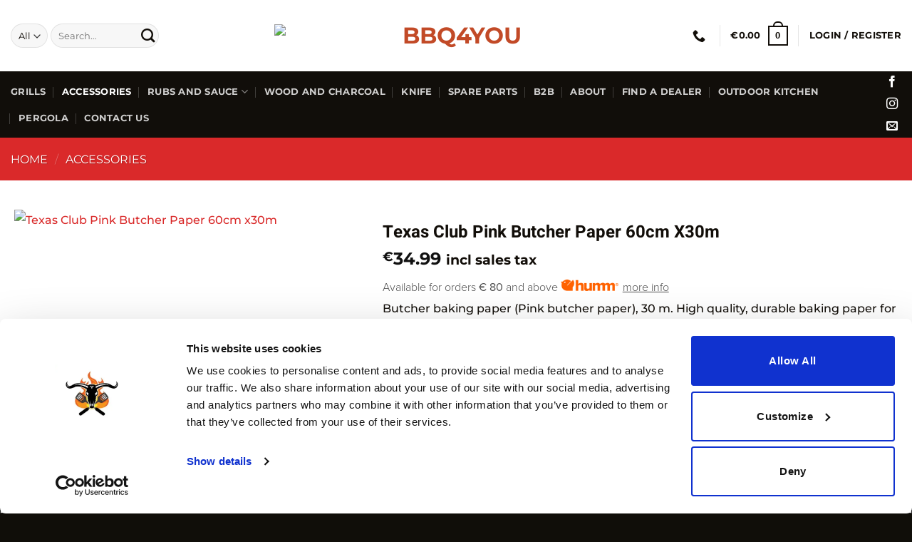

--- FILE ---
content_type: text/html
request_url: https://merchant.revolut.com/payment-request.html?publicToken=pk_qwgJnyM2OTuJxSzorox4GBPRd73mLersFmvgO1V0DVu8JXGj
body_size: -161
content:
<!doctype html><html><head><meta charset="utf-8"/><meta name="viewport" content="width=device-width,initial-scale=1"/><link rel="preconnect" href="https://merchant-mgmt.revolut.com"/><link rel="preconnect" href="https://merchant.revolut.com"/><link rel="apple-touch-icon" sizes="180x180" href="https://assets.revolut.com/assets/favicon/apple-touch-icon.png?v=3"/><link rel="icon" type="image/png" sizes="32x32" href="https://assets.revolut.com/assets/favicon/favicon-32x32.png?v=3"/><link rel="icon" type="image/png" sizes="16x16" href="https://assets.revolut.com/assets/favicon/favicon-16x16.png?v=3"/><link rel="manifest" href="https://assets.revolut.com/assets/favicon/site.webmanifest?v=3"/><link rel="mask-icon" href="https://assets.revolut.com/assets/favicon/safari-pinned-tab.svg?v=3" color="#000000"/><link rel="shortcut icon" href="https://assets.revolut.com/assets/favicon/favicon.ico?v=3"/><meta name="msapplication-TileColor" content="#ffffff"/><meta name="msapplication-config" content="https://assets.revolut.com/assets/favicon/browserconfig.xml?v=3"/><script src="https://polyfills.revolut.com/v3/polyfill.min.js?features=default%2CIntl%2CResizeObserver%2CPromise.allSettled%2CArray.prototype.at&flags=gated"></script><script defer="defer" src="https://merchant.revolut.com/payment-request.js?version=ca2e545ab018d27511512969bc4e1350b14e1a7c"></script><link href="https://merchant.revolut.com/payment-request.css" rel="stylesheet"></head></html>

--- FILE ---
content_type: text/css
request_url: https://bbq4you.ie/wp-content/uploads/elementor/css/post-15317.css?ver=1768465001
body_size: 1856
content:
.elementor-15317 .elementor-element.elementor-element-578154b:not(.elementor-motion-effects-element-type-background), .elementor-15317 .elementor-element.elementor-element-578154b > .elementor-motion-effects-container > .elementor-motion-effects-layer{background-color:var( --e-global-color-secondary );}.elementor-15317 .elementor-element.elementor-element-578154b > .elementor-container{max-width:1400px;}.elementor-15317 .elementor-element.elementor-element-578154b{border-style:none;transition:background 0.3s, border 0.3s, border-radius 0.3s, box-shadow 0.3s;margin-top:0px;margin-bottom:0px;padding:40px 0px 40px 0px;}.elementor-15317 .elementor-element.elementor-element-578154b > .elementor-background-overlay{transition:background 0.3s, border-radius 0.3s, opacity 0.3s;}.elementor-15317 .elementor-element.elementor-element-ee35504 > .elementor-widget-wrap > .elementor-widget:not(.elementor-widget__width-auto):not(.elementor-widget__width-initial):not(:last-child):not(.elementor-absolute){margin-block-end:0px;}.elementor-15317 .elementor-element.elementor-element-ee35504 > .elementor-element-populated{padding:0px 20px 0px 0px;}.elementor-widget-image .widget-image-caption{color:var( --e-global-color-text );font-family:var( --e-global-typography-text-font-family ), Sans-serif;font-size:var( --e-global-typography-text-font-size );font-weight:var( --e-global-typography-text-font-weight );text-transform:var( --e-global-typography-text-text-transform );line-height:var( --e-global-typography-text-line-height );}.elementor-15317 .elementor-element.elementor-element-d6fd22d{text-align:start;}.elementor-15317 .elementor-element.elementor-element-d6fd22d img{width:75%;}.elementor-15317 .elementor-element.elementor-element-0839c46 > .elementor-widget-wrap > .elementor-widget:not(.elementor-widget__width-auto):not(.elementor-widget__width-initial):not(:last-child):not(.elementor-absolute){margin-block-end:0px;}.elementor-15317 .elementor-element.elementor-element-0839c46 > .elementor-element-populated{padding:0px 20px 0px 0px;}.elementor-widget-heading .elementor-heading-title{font-family:var( --e-global-typography-primary-font-family ), Sans-serif;font-weight:var( --e-global-typography-primary-font-weight );color:var( --e-global-color-primary );}.elementor-15317 .elementor-element.elementor-element-a41d16f > .elementor-widget-container{margin:0px 0px 0px 0px;padding:0px 0px 0px 0px;}.elementor-15317 .elementor-element.elementor-element-a41d16f{text-align:start;}.elementor-15317 .elementor-element.elementor-element-a41d16f .elementor-heading-title{font-family:"Poppins", Sans-serif;font-size:16px;font-weight:700;color:var( --e-global-color-primary );}.elementor-widget-divider{--divider-color:var( --e-global-color-secondary );}.elementor-widget-divider .elementor-divider__text{color:var( --e-global-color-secondary );font-family:var( --e-global-typography-secondary-font-family ), Sans-serif;font-size:var( --e-global-typography-secondary-font-size );font-weight:var( --e-global-typography-secondary-font-weight );text-transform:var( --e-global-typography-secondary-text-transform );line-height:var( --e-global-typography-secondary-line-height );}.elementor-widget-divider.elementor-view-stacked .elementor-icon{background-color:var( --e-global-color-secondary );}.elementor-widget-divider.elementor-view-framed .elementor-icon, .elementor-widget-divider.elementor-view-default .elementor-icon{color:var( --e-global-color-secondary );border-color:var( --e-global-color-secondary );}.elementor-widget-divider.elementor-view-framed .elementor-icon, .elementor-widget-divider.elementor-view-default .elementor-icon svg{fill:var( --e-global-color-secondary );}.elementor-15317 .elementor-element.elementor-element-b367b83{--divider-border-style:solid;--divider-color:var( --e-global-color-primary );--divider-border-width:2px;}.elementor-15317 .elementor-element.elementor-element-b367b83 > .elementor-widget-container{padding:0px 0px 010px 0px;}.elementor-15317 .elementor-element.elementor-element-b367b83 .elementor-divider-separator{width:20%;}.elementor-15317 .elementor-element.elementor-element-b367b83 .elementor-divider{padding-block-start:10px;padding-block-end:10px;}.elementor-widget-icon-list .elementor-icon-list-item:not(:last-child):after{border-color:var( --e-global-color-text );}.elementor-widget-icon-list .elementor-icon-list-icon i{color:var( --e-global-color-primary );}.elementor-widget-icon-list .elementor-icon-list-icon svg{fill:var( --e-global-color-primary );}.elementor-widget-icon-list .elementor-icon-list-item > .elementor-icon-list-text, .elementor-widget-icon-list .elementor-icon-list-item > a{font-family:var( --e-global-typography-text-font-family ), Sans-serif;font-size:var( --e-global-typography-text-font-size );font-weight:var( --e-global-typography-text-font-weight );text-transform:var( --e-global-typography-text-text-transform );line-height:var( --e-global-typography-text-line-height );}.elementor-widget-icon-list .elementor-icon-list-text{color:var( --e-global-color-secondary );}.elementor-15317 .elementor-element.elementor-element-b380e74 > .elementor-widget-container{margin:0px 0px 20px 0px;}.elementor-15317 .elementor-element.elementor-element-b380e74 .elementor-icon-list-items:not(.elementor-inline-items) .elementor-icon-list-item:not(:last-child){padding-block-end:calc(10px/2);}.elementor-15317 .elementor-element.elementor-element-b380e74 .elementor-icon-list-items:not(.elementor-inline-items) .elementor-icon-list-item:not(:first-child){margin-block-start:calc(10px/2);}.elementor-15317 .elementor-element.elementor-element-b380e74 .elementor-icon-list-items.elementor-inline-items .elementor-icon-list-item{margin-inline:calc(10px/2);}.elementor-15317 .elementor-element.elementor-element-b380e74 .elementor-icon-list-items.elementor-inline-items{margin-inline:calc(-10px/2);}.elementor-15317 .elementor-element.elementor-element-b380e74 .elementor-icon-list-items.elementor-inline-items .elementor-icon-list-item:after{inset-inline-end:calc(-10px/2);}.elementor-15317 .elementor-element.elementor-element-b380e74 .elementor-icon-list-icon i{transition:color 0.3s;}.elementor-15317 .elementor-element.elementor-element-b380e74 .elementor-icon-list-icon svg{transition:fill 0.3s;}.elementor-15317 .elementor-element.elementor-element-b380e74{--e-icon-list-icon-size:14px;--icon-vertical-offset:0px;}.elementor-15317 .elementor-element.elementor-element-b380e74 .elementor-icon-list-item > .elementor-icon-list-text, .elementor-15317 .elementor-element.elementor-element-b380e74 .elementor-icon-list-item > a{font-family:"Montserrat", Sans-serif;font-size:15px;font-weight:500;text-transform:none;line-height:1.2em;}.elementor-15317 .elementor-element.elementor-element-b380e74 .elementor-icon-list-text{color:var( --e-global-color-accent );transition:color 0.3s;}.elementor-15317 .elementor-element.elementor-element-a6a0774 .elementor-icon-list-items:not(.elementor-inline-items) .elementor-icon-list-item:not(:last-child){padding-block-end:calc(10px/2);}.elementor-15317 .elementor-element.elementor-element-a6a0774 .elementor-icon-list-items:not(.elementor-inline-items) .elementor-icon-list-item:not(:first-child){margin-block-start:calc(10px/2);}.elementor-15317 .elementor-element.elementor-element-a6a0774 .elementor-icon-list-items.elementor-inline-items .elementor-icon-list-item{margin-inline:calc(10px/2);}.elementor-15317 .elementor-element.elementor-element-a6a0774 .elementor-icon-list-items.elementor-inline-items{margin-inline:calc(-10px/2);}.elementor-15317 .elementor-element.elementor-element-a6a0774 .elementor-icon-list-items.elementor-inline-items .elementor-icon-list-item:after{inset-inline-end:calc(-10px/2);}.elementor-15317 .elementor-element.elementor-element-a6a0774 .elementor-icon-list-icon i{transition:color 0.3s;}.elementor-15317 .elementor-element.elementor-element-a6a0774 .elementor-icon-list-icon svg{transition:fill 0.3s;}.elementor-15317 .elementor-element.elementor-element-a6a0774{--e-icon-list-icon-size:14px;--icon-vertical-offset:0px;}.elementor-15317 .elementor-element.elementor-element-a6a0774 .elementor-icon-list-item > .elementor-icon-list-text, .elementor-15317 .elementor-element.elementor-element-a6a0774 .elementor-icon-list-item > a{font-family:"Montserrat", Sans-serif;font-size:18px;font-weight:700;text-transform:none;line-height:1.2em;}.elementor-15317 .elementor-element.elementor-element-a6a0774 .elementor-icon-list-text{color:var( --e-global-color-accent );transition:color 0.3s;}.elementor-15317 .elementor-element.elementor-element-a6a0774 .elementor-icon-list-item:hover .elementor-icon-list-text{color:#91928F;}.elementor-15317 .elementor-element.elementor-element-97a9910 > .elementor-widget-wrap > .elementor-widget:not(.elementor-widget__width-auto):not(.elementor-widget__width-initial):not(:last-child):not(.elementor-absolute){margin-block-end:0px;}.elementor-15317 .elementor-element.elementor-element-97a9910 > .elementor-element-populated{padding:0px 20px 0px 0px;}.elementor-15317 .elementor-element.elementor-element-aaa9d53 > .elementor-widget-container{margin:0px 0px 0px 0px;padding:0px 0px 0px 0px;}.elementor-15317 .elementor-element.elementor-element-aaa9d53{text-align:start;}.elementor-15317 .elementor-element.elementor-element-aaa9d53 .elementor-heading-title{font-family:"Poppins", Sans-serif;font-size:16px;font-weight:700;color:var( --e-global-color-primary );}.elementor-15317 .elementor-element.elementor-element-0b93a66{--divider-border-style:solid;--divider-color:var( --e-global-color-primary );--divider-border-width:2px;}.elementor-15317 .elementor-element.elementor-element-0b93a66 > .elementor-widget-container{padding:0px 0px 010px 0px;}.elementor-15317 .elementor-element.elementor-element-0b93a66 .elementor-divider-separator{width:20%;}.elementor-15317 .elementor-element.elementor-element-0b93a66 .elementor-divider{padding-block-start:10px;padding-block-end:10px;}.elementor-15317 .elementor-element.elementor-element-0268714 .elementor-icon-list-items:not(.elementor-inline-items) .elementor-icon-list-item:not(:last-child){padding-block-end:calc(10px/2);}.elementor-15317 .elementor-element.elementor-element-0268714 .elementor-icon-list-items:not(.elementor-inline-items) .elementor-icon-list-item:not(:first-child){margin-block-start:calc(10px/2);}.elementor-15317 .elementor-element.elementor-element-0268714 .elementor-icon-list-items.elementor-inline-items .elementor-icon-list-item{margin-inline:calc(10px/2);}.elementor-15317 .elementor-element.elementor-element-0268714 .elementor-icon-list-items.elementor-inline-items{margin-inline:calc(-10px/2);}.elementor-15317 .elementor-element.elementor-element-0268714 .elementor-icon-list-items.elementor-inline-items .elementor-icon-list-item:after{inset-inline-end:calc(-10px/2);}.elementor-15317 .elementor-element.elementor-element-0268714 .elementor-icon-list-icon i{transition:color 0.3s;}.elementor-15317 .elementor-element.elementor-element-0268714 .elementor-icon-list-icon svg{transition:fill 0.3s;}.elementor-15317 .elementor-element.elementor-element-0268714{--e-icon-list-icon-size:14px;--icon-vertical-offset:0px;}.elementor-15317 .elementor-element.elementor-element-0268714 .elementor-icon-list-item > .elementor-icon-list-text, .elementor-15317 .elementor-element.elementor-element-0268714 .elementor-icon-list-item > a{font-family:"Montserrat", Sans-serif;font-size:15px;font-weight:500;text-transform:none;line-height:1.2em;}.elementor-15317 .elementor-element.elementor-element-0268714 .elementor-icon-list-text{color:var( --e-global-color-accent );transition:color 0.3s;}.elementor-15317 .elementor-element.elementor-element-0268714 .elementor-icon-list-item:hover .elementor-icon-list-text{color:#91928F;}.elementor-15317 .elementor-element.elementor-element-139ec63 > .elementor-widget-wrap > .elementor-widget:not(.elementor-widget__width-auto):not(.elementor-widget__width-initial):not(:last-child):not(.elementor-absolute){margin-block-end:0px;}.elementor-15317 .elementor-element.elementor-element-139ec63 > .elementor-element-populated{padding:0px 20px 0px 0px;}.elementor-15317 .elementor-element.elementor-element-be08035 > .elementor-widget-container{margin:0px 0px 0px 0px;padding:0px 0px 0px 0px;}.elementor-15317 .elementor-element.elementor-element-be08035{text-align:start;}.elementor-15317 .elementor-element.elementor-element-be08035 .elementor-heading-title{font-family:"Poppins", Sans-serif;font-size:16px;font-weight:700;color:var( --e-global-color-primary );}.elementor-15317 .elementor-element.elementor-element-380d192{--divider-border-style:solid;--divider-color:var( --e-global-color-primary );--divider-border-width:2px;}.elementor-15317 .elementor-element.elementor-element-380d192 > .elementor-widget-container{padding:0px 0px 010px 0px;}.elementor-15317 .elementor-element.elementor-element-380d192 .elementor-divider-separator{width:20%;}.elementor-15317 .elementor-element.elementor-element-380d192 .elementor-divider{padding-block-start:10px;padding-block-end:10px;}.elementor-15317 .elementor-element.elementor-element-9f46123 .elementor-icon-list-items:not(.elementor-inline-items) .elementor-icon-list-item:not(:last-child){padding-block-end:calc(10px/2);}.elementor-15317 .elementor-element.elementor-element-9f46123 .elementor-icon-list-items:not(.elementor-inline-items) .elementor-icon-list-item:not(:first-child){margin-block-start:calc(10px/2);}.elementor-15317 .elementor-element.elementor-element-9f46123 .elementor-icon-list-items.elementor-inline-items .elementor-icon-list-item{margin-inline:calc(10px/2);}.elementor-15317 .elementor-element.elementor-element-9f46123 .elementor-icon-list-items.elementor-inline-items{margin-inline:calc(-10px/2);}.elementor-15317 .elementor-element.elementor-element-9f46123 .elementor-icon-list-items.elementor-inline-items .elementor-icon-list-item:after{inset-inline-end:calc(-10px/2);}.elementor-15317 .elementor-element.elementor-element-9f46123 .elementor-icon-list-icon i{transition:color 0.3s;}.elementor-15317 .elementor-element.elementor-element-9f46123 .elementor-icon-list-icon svg{transition:fill 0.3s;}.elementor-15317 .elementor-element.elementor-element-9f46123{--e-icon-list-icon-size:14px;--icon-vertical-offset:0px;}.elementor-15317 .elementor-element.elementor-element-9f46123 .elementor-icon-list-item > .elementor-icon-list-text, .elementor-15317 .elementor-element.elementor-element-9f46123 .elementor-icon-list-item > a{font-family:"Montserrat", Sans-serif;font-size:15px;font-weight:500;text-transform:none;line-height:1.2em;}.elementor-15317 .elementor-element.elementor-element-9f46123 .elementor-icon-list-text{color:var( --e-global-color-accent );transition:color 0.3s;}.elementor-15317 .elementor-element.elementor-element-9f46123 .elementor-icon-list-item:hover .elementor-icon-list-text{color:#91928F;}.elementor-15317 .elementor-element.elementor-element-47183dc > .elementor-widget-wrap > .elementor-widget:not(.elementor-widget__width-auto):not(.elementor-widget__width-initial):not(:last-child):not(.elementor-absolute){margin-block-end:0px;}.elementor-15317 .elementor-element.elementor-element-47183dc > .elementor-element-populated{padding:0px 20px 0px 0px;}.elementor-15317 .elementor-element.elementor-element-7205995 > .elementor-widget-container{margin:0px 0px 0px 0px;padding:0px 0px 0px 0px;}.elementor-15317 .elementor-element.elementor-element-7205995{text-align:start;}.elementor-15317 .elementor-element.elementor-element-7205995 .elementor-heading-title{font-family:"Poppins", Sans-serif;font-size:16px;font-weight:700;color:var( --e-global-color-primary );}.elementor-15317 .elementor-element.elementor-element-8b1f737{--divider-border-style:solid;--divider-color:var( --e-global-color-primary );--divider-border-width:2px;}.elementor-15317 .elementor-element.elementor-element-8b1f737 > .elementor-widget-container{padding:0px 0px 010px 0px;}.elementor-15317 .elementor-element.elementor-element-8b1f737 .elementor-divider-separator{width:20%;}.elementor-15317 .elementor-element.elementor-element-8b1f737 .elementor-divider{padding-block-start:10px;padding-block-end:10px;}.elementor-15317 .elementor-element.elementor-element-9b8ecec .elementor-icon-list-items:not(.elementor-inline-items) .elementor-icon-list-item:not(:last-child){padding-block-end:calc(10px/2);}.elementor-15317 .elementor-element.elementor-element-9b8ecec .elementor-icon-list-items:not(.elementor-inline-items) .elementor-icon-list-item:not(:first-child){margin-block-start:calc(10px/2);}.elementor-15317 .elementor-element.elementor-element-9b8ecec .elementor-icon-list-items.elementor-inline-items .elementor-icon-list-item{margin-inline:calc(10px/2);}.elementor-15317 .elementor-element.elementor-element-9b8ecec .elementor-icon-list-items.elementor-inline-items{margin-inline:calc(-10px/2);}.elementor-15317 .elementor-element.elementor-element-9b8ecec .elementor-icon-list-items.elementor-inline-items .elementor-icon-list-item:after{inset-inline-end:calc(-10px/2);}.elementor-15317 .elementor-element.elementor-element-9b8ecec .elementor-icon-list-icon i{transition:color 0.3s;}.elementor-15317 .elementor-element.elementor-element-9b8ecec .elementor-icon-list-icon svg{transition:fill 0.3s;}.elementor-15317 .elementor-element.elementor-element-9b8ecec{--e-icon-list-icon-size:14px;--icon-vertical-offset:0px;}.elementor-15317 .elementor-element.elementor-element-9b8ecec .elementor-icon-list-item > .elementor-icon-list-text, .elementor-15317 .elementor-element.elementor-element-9b8ecec .elementor-icon-list-item > a{font-family:"Montserrat", Sans-serif;font-size:15px;font-weight:500;text-transform:none;line-height:1.2em;}.elementor-15317 .elementor-element.elementor-element-9b8ecec .elementor-icon-list-text{color:var( --e-global-color-accent );transition:color 0.3s;}.elementor-15317 .elementor-element.elementor-element-65d0b8f:not(.elementor-motion-effects-element-type-background), .elementor-15317 .elementor-element.elementor-element-65d0b8f > .elementor-motion-effects-container > .elementor-motion-effects-layer{background-color:var( --e-global-color-64fe94c );}.elementor-15317 .elementor-element.elementor-element-65d0b8f > .elementor-container{max-width:1140px;}.elementor-15317 .elementor-element.elementor-element-65d0b8f{transition:background 0.3s, border 0.3s, border-radius 0.3s, box-shadow 0.3s;margin-top:0px;margin-bottom:0px;padding:0px 0px 0px 0px;}.elementor-15317 .elementor-element.elementor-element-65d0b8f > .elementor-background-overlay{transition:background 0.3s, border-radius 0.3s, opacity 0.3s;}.elementor-widget-nav-menu .elementor-nav-menu .elementor-item{font-family:var( --e-global-typography-primary-font-family ), Sans-serif;font-weight:var( --e-global-typography-primary-font-weight );}.elementor-widget-nav-menu .elementor-nav-menu--main .elementor-item{color:var( --e-global-color-text );fill:var( --e-global-color-text );}.elementor-widget-nav-menu .elementor-nav-menu--main .elementor-item:hover,
					.elementor-widget-nav-menu .elementor-nav-menu--main .elementor-item.elementor-item-active,
					.elementor-widget-nav-menu .elementor-nav-menu--main .elementor-item.highlighted,
					.elementor-widget-nav-menu .elementor-nav-menu--main .elementor-item:focus{color:var( --e-global-color-accent );fill:var( --e-global-color-accent );}.elementor-widget-nav-menu .elementor-nav-menu--main:not(.e--pointer-framed) .elementor-item:before,
					.elementor-widget-nav-menu .elementor-nav-menu--main:not(.e--pointer-framed) .elementor-item:after{background-color:var( --e-global-color-accent );}.elementor-widget-nav-menu .e--pointer-framed .elementor-item:before,
					.elementor-widget-nav-menu .e--pointer-framed .elementor-item:after{border-color:var( --e-global-color-accent );}.elementor-widget-nav-menu{--e-nav-menu-divider-color:var( --e-global-color-text );}.elementor-widget-nav-menu .elementor-nav-menu--dropdown .elementor-item, .elementor-widget-nav-menu .elementor-nav-menu--dropdown  .elementor-sub-item{font-family:var( --e-global-typography-accent-font-family ), Sans-serif;font-size:var( --e-global-typography-accent-font-size );font-weight:var( --e-global-typography-accent-font-weight );text-transform:var( --e-global-typography-accent-text-transform );}.elementor-15317 .elementor-element.elementor-element-c2f9cea > .elementor-widget-container{margin:0px 0px 0px 0px;padding:0px 0px 0px 0px;}.elementor-15317 .elementor-element.elementor-element-c2f9cea .elementor-nav-menu .elementor-item{font-family:"Roboto", Sans-serif;font-size:14px;font-weight:500;text-transform:uppercase;}.elementor-15317 .elementor-element.elementor-element-c2f9cea .elementor-nav-menu--main .elementor-item{color:#B6B2B2;fill:#B6B2B2;padding-left:0px;padding-right:0px;}.elementor-15317 .elementor-element.elementor-element-c2f9cea .elementor-nav-menu--main .elementor-item:hover,
					.elementor-15317 .elementor-element.elementor-element-c2f9cea .elementor-nav-menu--main .elementor-item.elementor-item-active,
					.elementor-15317 .elementor-element.elementor-element-c2f9cea .elementor-nav-menu--main .elementor-item.highlighted,
					.elementor-15317 .elementor-element.elementor-element-c2f9cea .elementor-nav-menu--main .elementor-item:focus{color:var( --e-global-color-e8fa6c9 );fill:var( --e-global-color-e8fa6c9 );}.elementor-15317 .elementor-element.elementor-element-c2f9cea .elementor-nav-menu--main:not(.e--pointer-framed) .elementor-item:before,
					.elementor-15317 .elementor-element.elementor-element-c2f9cea .elementor-nav-menu--main:not(.e--pointer-framed) .elementor-item:after{background-color:var( --e-global-color-e8fa6c9 );}.elementor-15317 .elementor-element.elementor-element-c2f9cea .e--pointer-framed .elementor-item:before,
					.elementor-15317 .elementor-element.elementor-element-c2f9cea .e--pointer-framed .elementor-item:after{border-color:var( --e-global-color-e8fa6c9 );}.elementor-15317 .elementor-element.elementor-element-c2f9cea .elementor-nav-menu--main .elementor-item.elementor-item-active{color:var( --e-global-color-e8fa6c9 );}.elementor-15317 .elementor-element.elementor-element-c2f9cea .elementor-nav-menu--main:not(.e--pointer-framed) .elementor-item.elementor-item-active:before,
					.elementor-15317 .elementor-element.elementor-element-c2f9cea .elementor-nav-menu--main:not(.e--pointer-framed) .elementor-item.elementor-item-active:after{background-color:var( --e-global-color-e8fa6c9 );}.elementor-15317 .elementor-element.elementor-element-c2f9cea .e--pointer-framed .elementor-item.elementor-item-active:before,
					.elementor-15317 .elementor-element.elementor-element-c2f9cea .e--pointer-framed .elementor-item.elementor-item-active:after{border-color:var( --e-global-color-e8fa6c9 );}.elementor-15317 .elementor-element.elementor-element-c2f9cea .e--pointer-framed .elementor-item:before{border-width:0px;}.elementor-15317 .elementor-element.elementor-element-c2f9cea .e--pointer-framed.e--animation-draw .elementor-item:before{border-width:0 0 0px 0px;}.elementor-15317 .elementor-element.elementor-element-c2f9cea .e--pointer-framed.e--animation-draw .elementor-item:after{border-width:0px 0px 0 0;}.elementor-15317 .elementor-element.elementor-element-c2f9cea .e--pointer-framed.e--animation-corners .elementor-item:before{border-width:0px 0 0 0px;}.elementor-15317 .elementor-element.elementor-element-c2f9cea .e--pointer-framed.e--animation-corners .elementor-item:after{border-width:0 0px 0px 0;}.elementor-15317 .elementor-element.elementor-element-c2f9cea .e--pointer-underline .elementor-item:after,
					 .elementor-15317 .elementor-element.elementor-element-c2f9cea .e--pointer-overline .elementor-item:before,
					 .elementor-15317 .elementor-element.elementor-element-c2f9cea .e--pointer-double-line .elementor-item:before,
					 .elementor-15317 .elementor-element.elementor-element-c2f9cea .e--pointer-double-line .elementor-item:after{height:0px;}.elementor-15317 .elementor-element.elementor-element-c2f9cea{--e-nav-menu-horizontal-menu-item-margin:calc( 20px / 2 );}.elementor-15317 .elementor-element.elementor-element-c2f9cea .elementor-nav-menu--main:not(.elementor-nav-menu--layout-horizontal) .elementor-nav-menu > li:not(:last-child){margin-bottom:20px;}.elementor-15317 .elementor-element.elementor-element-c2f9cea .elementor-nav-menu--dropdown a, .elementor-15317 .elementor-element.elementor-element-c2f9cea .elementor-menu-toggle{color:var( --e-global-color-text );fill:var( --e-global-color-text );}.elementor-15317 .elementor-element.elementor-element-c2f9cea .elementor-nav-menu--dropdown a:hover,
					.elementor-15317 .elementor-element.elementor-element-c2f9cea .elementor-nav-menu--dropdown a:focus,
					.elementor-15317 .elementor-element.elementor-element-c2f9cea .elementor-nav-menu--dropdown a.elementor-item-active,
					.elementor-15317 .elementor-element.elementor-element-c2f9cea .elementor-nav-menu--dropdown a.highlighted,
					.elementor-15317 .elementor-element.elementor-element-c2f9cea .elementor-menu-toggle:hover,
					.elementor-15317 .elementor-element.elementor-element-c2f9cea .elementor-menu-toggle:focus{color:var( --e-global-color-text );}.elementor-15317 .elementor-element.elementor-element-c2f9cea .elementor-nav-menu--dropdown a.elementor-item-active{color:var( --e-global-color-text );}@media(max-width:1024px) and (min-width:768px){.elementor-15317 .elementor-element.elementor-element-ee35504{width:33%;}.elementor-15317 .elementor-element.elementor-element-0839c46{width:33%;}.elementor-15317 .elementor-element.elementor-element-97a9910{width:33%;}.elementor-15317 .elementor-element.elementor-element-139ec63{width:50%;}.elementor-15317 .elementor-element.elementor-element-47183dc{width:50%;}}@media(max-width:1024px){.elementor-15317 .elementor-element.elementor-element-578154b{padding:40px 40px 40px 40px;}.elementor-widget-image .widget-image-caption{font-size:var( --e-global-typography-text-font-size );line-height:var( --e-global-typography-text-line-height );}.elementor-widget-divider .elementor-divider__text{font-size:var( --e-global-typography-secondary-font-size );line-height:var( --e-global-typography-secondary-line-height );}.elementor-widget-icon-list .elementor-icon-list-item > .elementor-icon-list-text, .elementor-widget-icon-list .elementor-icon-list-item > a{font-size:var( --e-global-typography-text-font-size );line-height:var( --e-global-typography-text-line-height );}.elementor-15317 .elementor-element.elementor-element-139ec63 > .elementor-element-populated{padding:20px 0px 0px 0px;}.elementor-15317 .elementor-element.elementor-element-47183dc > .elementor-element-populated{padding:20px 0px 0px 0px;}.elementor-widget-nav-menu .elementor-nav-menu--dropdown .elementor-item, .elementor-widget-nav-menu .elementor-nav-menu--dropdown  .elementor-sub-item{font-size:var( --e-global-typography-accent-font-size );}}@media(max-width:767px){.elementor-15317 .elementor-element.elementor-element-578154b{padding:48px 24px 48px 24px;}.elementor-widget-image .widget-image-caption{font-size:var( --e-global-typography-text-font-size );line-height:var( --e-global-typography-text-line-height );}.elementor-15317 .elementor-element.elementor-element-0839c46 > .elementor-element-populated{padding:20px 0px 020px 0px;}.elementor-widget-divider .elementor-divider__text{font-size:var( --e-global-typography-secondary-font-size );line-height:var( --e-global-typography-secondary-line-height );}.elementor-widget-icon-list .elementor-icon-list-item > .elementor-icon-list-text, .elementor-widget-icon-list .elementor-icon-list-item > a{font-size:var( --e-global-typography-text-font-size );line-height:var( --e-global-typography-text-line-height );}.elementor-15317 .elementor-element.elementor-element-97a9910 > .elementor-element-populated{padding:20px 0px 20px 0px;}.elementor-15317 .elementor-element.elementor-element-139ec63 > .elementor-element-populated{padding:020px 0px 020px 0px;}.elementor-15317 .elementor-element.elementor-element-47183dc > .elementor-element-populated{padding:020px 0px 20px 0px;}.elementor-widget-nav-menu .elementor-nav-menu--dropdown .elementor-item, .elementor-widget-nav-menu .elementor-nav-menu--dropdown  .elementor-sub-item{font-size:var( --e-global-typography-accent-font-size );}}

--- FILE ---
content_type: text/css
request_url: https://bbq4you.ie/wp-content/uploads/elementor/css/post-15088.css?ver=1768465000
body_size: 1390
content:
.elementor-kit-15088{--e-global-color-primary:#DA292A;--e-global-color-secondary:#120E09;--e-global-color-text:#565872;--e-global-color-accent:#FFFFFF;--e-global-color-9c523fa:#ED1010;--e-global-color-64fe94c:#100E09;--e-global-color-e8fa6c9:#FFFFFF;--e-global-color-ceb6013:#FEC104;--e-global-color-1468463:#FF5E141A;--e-global-color-eda2bc6:#1C1D1F;--e-global-color-03b569f:#FFFFFF33;--e-global-color-a14b129:#F0F0F0;--e-global-color-8d92985:#DA292A1A;--e-global-color-21a02e1:#E4DCC733;--e-global-color-ba30302:#09316F1A;--e-global-color-0d1a832:#E4DCC7;--e-global-color-d6fe651:#F0F4F9;--e-global-color-e2fca64:#0F0F0F;--e-global-color-0c7ba45:#282932;--e-global-color-639068b:#FFFFFF1A;--e-global-color-b55f2a4:#000000;--e-global-color-e9c5214:#DA292A33;--e-global-color-00b1529:#222222;--e-global-color-431d3e4:#161718;--e-global-color-f9f106d:#FFFFFF99;--e-global-typography-primary-font-family:"Montserrat";--e-global-typography-primary-font-weight:600;--e-global-typography-secondary-font-family:"Montserrat";--e-global-typography-secondary-font-size:16px;--e-global-typography-secondary-font-weight:500;--e-global-typography-secondary-text-transform:none;--e-global-typography-secondary-line-height:1.875em;--e-global-typography-text-font-family:"Montserrat";--e-global-typography-text-font-size:16px;--e-global-typography-text-font-weight:500;--e-global-typography-text-text-transform:none;--e-global-typography-text-line-height:1.875em;--e-global-typography-accent-font-family:"Montserrat";--e-global-typography-accent-font-size:15px;--e-global-typography-accent-font-weight:500;--e-global-typography-accent-text-transform:none;--e-global-typography-accent-line-height:1.2em;--e-global-typography-8893b7b-font-family:"Rubik";--e-global-typography-8893b7b-font-size:15px;--e-global-typography-8893b7b-font-weight:600;--e-global-typography-8893b7b-text-transform:none;--e-global-typography-8893b7b-line-height:1.2em;--e-global-typography-8e9134e-font-family:"Rubik";--e-global-typography-8e9134e-font-size:18px;--e-global-typography-8e9134e-font-weight:400;--e-global-typography-8e9134e-text-transform:none;--e-global-typography-8e9134e-line-height:1.2em;--e-global-typography-91a44d5-font-family:"Heebo";--e-global-typography-91a44d5-font-size:12px;--e-global-typography-91a44d5-font-weight:400;--e-global-typography-91a44d5-text-transform:none;--e-global-typography-91a44d5-line-height:2.2em;--e-global-typography-a091baf-font-family:"Heebo";--e-global-typography-a091baf-font-size:14px;--e-global-typography-a091baf-font-weight:400;--e-global-typography-a091baf-text-transform:none;--e-global-typography-a091baf-line-height:1.2em;--e-global-typography-c6f40aa-font-family:"Heebo";--e-global-typography-c6f40aa-font-size:16px;--e-global-typography-c6f40aa-font-weight:600;--e-global-typography-c6f40aa-text-transform:capitalize;--e-global-typography-c6f40aa-line-height:2em;--e-global-typography-69b6cc3-font-family:"Heebo";--e-global-typography-69b6cc3-font-size:22px;--e-global-typography-69b6cc3-font-weight:700;--e-global-typography-69b6cc3-text-transform:none;--e-global-typography-69b6cc3-line-height:1.182em;--e-global-typography-423b627-font-family:"Heebo";--e-global-typography-423b627-font-size:15px;--e-global-typography-423b627-font-weight:400;--e-global-typography-423b627-text-transform:capitalize;--e-global-typography-423b627-line-height:1.3em;--e-global-typography-a89d32b-font-family:"Heebo";--e-global-typography-a89d32b-font-size:16px;--e-global-typography-a89d32b-font-weight:500;--e-global-typography-a89d32b-text-transform:none;--e-global-typography-a89d32b-line-height:1.8em;--e-global-typography-8c36985-font-family:"Rubik";--e-global-typography-8c36985-font-size:16px;--e-global-typography-8c36985-font-weight:600;--e-global-typography-8c36985-text-transform:none;--e-global-typography-8c36985-line-height:1.3em;--e-global-typography-39f9a76-font-family:"Heebo";--e-global-typography-39f9a76-font-size:20px;--e-global-typography-39f9a76-font-weight:700;--e-global-typography-39f9a76-line-height:1.3em;--e-global-typography-dcdea02-font-family:"Heebo";--e-global-typography-dcdea02-font-size:18px;--e-global-typography-dcdea02-font-weight:700;--e-global-typography-dcdea02-text-transform:none;--e-global-typography-dcdea02-line-height:1.2em;--e-global-typography-b1016af-font-family:"Heebo";--e-global-typography-b1016af-font-size:48px;--e-global-typography-b1016af-font-weight:700;--e-global-typography-b1016af-text-transform:none;--e-global-typography-b1016af-line-height:1.188em;--e-global-typography-9a60a77-font-family:"Heebo";--e-global-typography-9a60a77-font-size:24px;--e-global-typography-9a60a77-font-weight:700;--e-global-typography-9a60a77-text-transform:none;--e-global-typography-9a60a77-line-height:1.2em;--e-global-typography-ed07118-font-family:"Rubik";--e-global-typography-ed07118-font-size:14px;--e-global-typography-ed07118-font-weight:400;--e-global-typography-ed07118-text-transform:none;--e-global-typography-ed07118-line-height:2.571em;--e-global-typography-7d53af3-font-family:"Heebo";--e-global-typography-7d53af3-font-size:13px;--e-global-typography-7d53af3-font-weight:700;--e-global-typography-7d53af3-text-transform:uppercase;--e-global-typography-7d53af3-line-height:2em;--e-global-typography-7d53af3-letter-spacing:1.3px;--e-global-typography-83acc3a-font-family:"Heebo";--e-global-typography-83acc3a-font-size:20px;--e-global-typography-83acc3a-font-weight:700;--e-global-typography-83acc3a-text-transform:none;--e-global-typography-83acc3a-line-height:1.3em;--e-global-typography-6877fda-font-family:"Heebo";--e-global-typography-6877fda-font-size:18px;--e-global-typography-6877fda-font-weight:300;--e-global-typography-6877fda-text-transform:none;--e-global-typography-6877fda-line-height:1.444em;--e-global-typography-f9027d9-font-family:"Heebo";--e-global-typography-f9027d9-font-size:15px;--e-global-typography-f9027d9-font-weight:500;--e-global-typography-f9027d9-text-transform:none;--e-global-typography-f9027d9-line-height:0.8em;--e-global-typography-314474c-font-family:"Heebo";--e-global-typography-314474c-font-size:28px;--e-global-typography-314474c-font-weight:700;--e-global-typography-314474c-text-transform:none;--e-global-typography-314474c-line-height:1.2em;--e-global-typography-b20ee10-font-family:"Rubik";--e-global-typography-b20ee10-font-size:24px;--e-global-typography-b20ee10-font-weight:600;--e-global-typography-b20ee10-text-transform:none;--e-global-typography-b20ee10-line-height:1.667em;--e-global-typography-eec39cd-font-family:"Heebo";--e-global-typography-eec39cd-font-size:40px;--e-global-typography-eec39cd-font-weight:600;--e-global-typography-eec39cd-text-transform:none;--e-global-typography-eec39cd-line-height:1.2em;--e-global-typography-b947cf6-font-family:"Rubik";--e-global-typography-b947cf6-font-size:30px;--e-global-typography-b947cf6-font-weight:400;--e-global-typography-b947cf6-text-transform:none;--e-global-typography-b947cf6-line-height:1.2em;color:var( --e-global-color-secondary );font-family:var( --e-global-typography-text-font-family ), Sans-serif;font-size:var( --e-global-typography-text-font-size );font-weight:var( --e-global-typography-text-font-weight );text-transform:var( --e-global-typography-text-text-transform );line-height:var( --e-global-typography-text-line-height );}.elementor-kit-15088 button,.elementor-kit-15088 input[type="button"],.elementor-kit-15088 input[type="submit"],.elementor-kit-15088 .elementor-button{background-color:var( --e-global-color-primary );font-family:"Montserrat", Sans-serif;font-size:16px;font-weight:600;text-transform:capitalize;color:var( --e-global-color-accent );border-radius:5px 5px 5px 5px;}.elementor-kit-15088 button:hover,.elementor-kit-15088 button:focus,.elementor-kit-15088 input[type="button"]:hover,.elementor-kit-15088 input[type="button"]:focus,.elementor-kit-15088 input[type="submit"]:hover,.elementor-kit-15088 input[type="submit"]:focus,.elementor-kit-15088 .elementor-button:hover,.elementor-kit-15088 .elementor-button:focus{background-color:var( --e-global-color-accent );color:var( --e-global-color-primary );border-radius:5px 5px 5px 5px;}.elementor-kit-15088 e-page-transition{background-color:#FFBC7D;}.elementor-kit-15088 p{margin-block-end:0px;}.elementor-kit-15088 h1{color:#120E09;font-family:"Heebo", Sans-serif;font-size:48px;font-weight:700;text-transform:capitalize;line-height:1.111em;}.elementor-kit-15088 h2{color:var( --e-global-color-secondary );font-family:"Heebo", Sans-serif;font-size:40px;font-weight:700;text-transform:capitalize;line-height:1.018em;}.elementor-kit-15088 h3{color:var( --e-global-color-secondary );font-family:"Heebo", Sans-serif;font-size:32px;font-weight:700;text-transform:capitalize;line-height:1.188em;}.elementor-kit-15088 h4{color:var( --e-global-color-secondary );font-family:"Heebo", Sans-serif;font-size:24px;font-weight:600;text-transform:none;line-height:1.2em;}.elementor-kit-15088 h5{color:var( --e-global-color-secondary );font-family:"Heebo", Sans-serif;font-size:20px;font-weight:600;text-transform:none;line-height:1.2em;}.elementor-kit-15088 h6{color:var( --e-global-color-primary );font-family:"Heebo", Sans-serif;font-size:16px;font-weight:800;text-transform:none;line-height:1.25em;}.elementor-section.elementor-section-boxed > .elementor-container{max-width:1400px;}.e-con{--container-max-width:1400px;}.elementor-widget:not(:last-child){margin-block-end:20px;}.elementor-element{--widgets-spacing:20px 20px;--widgets-spacing-row:20px;--widgets-spacing-column:20px;}{}h1.entry-title{display:var(--page-title-display);}@media(max-width:1024px){.elementor-kit-15088{--e-global-typography-a89d32b-font-size:14px;--e-global-typography-b1016af-font-size:35px;--e-global-typography-9a60a77-font-size:20px;--e-global-typography-83acc3a-font-size:18px;--e-global-typography-314474c-font-size:20px;--e-global-typography-b20ee10-font-size:20px;--e-global-typography-eec39cd-font-size:35px;font-size:var( --e-global-typography-text-font-size );line-height:var( --e-global-typography-text-line-height );}.elementor-kit-15088 h1{font-size:55px;}.elementor-kit-15088 h2{font-size:40px;}.elementor-kit-15088 h3{font-size:36px;}.elementor-kit-15088 h4{font-size:28px;}.elementor-kit-15088 h5{font-size:24px;}.elementor-section.elementor-section-boxed > .elementor-container{max-width:1024px;}.e-con{--container-max-width:1024px;}}@media(max-width:767px){.elementor-kit-15088{--e-global-typography-91a44d5-font-size:12px;--e-global-typography-91a44d5-line-height:1.2em;--e-global-typography-83acc3a-font-size:17px;--e-global-typography-b20ee10-font-size:18px;--e-global-typography-eec39cd-font-size:25px;font-size:var( --e-global-typography-text-font-size );line-height:var( --e-global-typography-text-line-height );}.elementor-kit-15088 h1{font-size:40px;}.elementor-kit-15088 h2{font-size:30px;}.elementor-kit-15088 h3{font-size:28px;}.elementor-kit-15088 h4{font-size:24px;}.elementor-kit-15088 h5{font-size:18px;}.elementor-kit-15088 button,.elementor-kit-15088 input[type="button"],.elementor-kit-15088 input[type="submit"],.elementor-kit-15088 .elementor-button{font-size:15px;line-height:1.2em;padding:15px 30px 15px 30px;}.elementor-section.elementor-section-boxed > .elementor-container{max-width:1400px;}.e-con{--container-max-width:1400px;}}

--- FILE ---
content_type: application/x-javascript; charset=utf-8
request_url: https://consent.cookiebot.com/5d71c7f8-a906-4834-a4d6-7df597f5e07e/cc.js?renew=false&referer=bbq4you.ie&dnt=false&init=false
body_size: 202628
content:
// 2.108.0 - 2026-01-14T16:28:30.220Z
!function(){var DialogVersion;!function(DialogVersion){DialogVersion[DialogVersion.ElementalCustom=1]="ElementalCustom",DialogVersion[DialogVersion.Swift=2]="Swift"}(DialogVersion||(DialogVersion={}));var css='#CybotCookiebotDialog .CybotCookiebotDialogPromotionBanner,#CybotCookiebotDialogWrapper .CybotCookiebotDialogPromotionBanner,#CybotCookiebotDialogWrapper .CybotCookiebotDialogPromotionBanner *{background:transparent;box-sizing:border-box;color:inherit;font-family:inherit;font-size:15px;margin:0;outline:0;padding:0;vertical-align:baseline}#CybotCookiebotDialog .CybotCookiebotDialogPromotionBannerWrapper,#CybotCookiebotDialogWrapper .CybotCookiebotDialogPromotionBanner{display:none}#CybotCookiebotDialogWrapper.CybotCookiebotDialogActive+#CybotCookiebotDialogBodyUnderlay{opacity:.75;pointer-events:auto}@media screen and (min-width:1280px){#CybotCookiebotDialogWrapper{opacity:0;transition:opacity .5s ease}#CybotCookiebotDialogWrapper.CybotCookiebotDialogActive{left:50%;opacity:1;position:fixed;top:50%;transform:translate(-50%,-50%);width:900px;z-index:2147483631}#CybotCookiebotDialogWrapper.CybotCookiebotDialogActive #CybotCookiebotDialog{left:auto;margin:0;max-width:auto;position:relative;top:auto;transform:translate(0);transition:none;width:100%}#CybotCookiebotDialog .CybotCookiebotDialogPromotionBanner,#CybotCookiebotDialogWrapper .CybotCookiebotDialogPromotionBanner.CybotCookiebotDialogActive{align-items:center;background:#051041;border-radius:8px;box-shadow:0 30px 70px rgba(20,20,20,.3);color:#fff;display:flex;font-family:sans-serif;justify-content:space-between;margin-bottom:8px;overflow:hidden;padding:16px 16px 16px 24px;text-decoration:none}#CybotCookiebotDialog .CybotCookiebotDialogPromotionBanner p,#CybotCookiebotDialog .CybotCookiebotDialogPromotionBanner strong,#CybotCookiebotDialogWrapper .CybotCookiebotDialogPromotionBanner p,#CybotCookiebotDialogWrapper .CybotCookiebotDialogPromotionBanner strong{letter-spacing:.3px;line-height:25px;margin:0}#CybotCookiebotDialogWrapper .CybotCookiebotDialogPromotionBanner strong{font-size:18px}#CybotCookiebotDialog .CybotCookiebotDialogPromotionBanner p,#CybotCookiebotDialogWrapper .CybotCookiebotDialogPromotionBanner p{font-size:15px;opacity:.7}#CybotCookiebotDialog .CybotCookiebotDialogPromotionBanner .CybotCookiebotDialogPromotionBannerButtonsWrapper,#CybotCookiebotDialogWrapper .CybotCookiebotDialogPromotionBanner .CybotCookiebotDialogPromotionBannerButtonsWrapper{align-items:flex-start;display:flex}#CybotCookiebotDialog .CybotCookiebotDialogPromotionBanner button,#CybotCookiebotDialogWrapper .CybotCookiebotDialogPromotionBanner button{align-items:center;display:flex;justify-content:center}#CybotCookiebotDialog .CybotCookiebotDialogPromotionBanner .CybotCookiebotDialogPromotionBannerInstallButton,#CybotCookiebotDialogWrapper .CybotCookiebotDialogPromotionBanner .CybotCookiebotDialogPromotionBannerInstallButton{background:linear-gradient(180deg,#1032CF,#2E52EF);border:none;border-radius:4px;color:#fff;cursor:pointer;font-size:15px;font-weight:600;letter-spacing:.1px;margin-right:8px;padding:12px 16px 12px 12px;position:relative;z-index:1}#CybotCookiebotDialog .CybotCookiebotDialogPromotionBanner .CybotCookiebotDialogPromotionBannerInstallButton:before,#CybotCookiebotDialogWrapper .CybotCookiebotDialogPromotionBanner .CybotCookiebotDialogPromotionBannerInstallButton:before{background:linear-gradient(180deg,#1032CF,#5471F2);border-radius:inherit;box-shadow:0 0 40px rgba(46,82,239,.8);content:"";height:100%;left:0;opacity:0;position:absolute;top:0;transition:all .75s ease;width:100%;z-index:-1}#CybotCookiebotDialog .CybotCookiebotDialogPromotionBanner:hover .CybotCookiebotDialogPromotionBannerInstallButton:before,#CybotCookiebotDialogWrapper .CybotCookiebotDialogPromotionBanner:hover .CybotCookiebotDialogPromotionBannerInstallButton:before{opacity:1}#CybotCookiebotDialog .CybotCookiebotDialogPromotionBanner .CybotCookiebotDialogPromotionBannerInstallButton svg,#CybotCookiebotDialogWrapper .CybotCookiebotDialogPromotionBanner .CybotCookiebotDialogPromotionBannerInstallButton svg{margin-right:8px}#CybotCookiebotDialogWrapper .CybotCookiebotDialogPromotionBanner #CybotCookiebotDialogPromotionBannerCloseButton{fill:#fff;align-content:center;background:none;border:none;cursor:pointer;display:flex;height:24px;justify-content:center;width:24px}#CybotCookiebotDialogWrapper .CybotCookiebotDialogPromotionBanner #CybotCookiebotDialogPromotionBannerCloseButton svg{height:14px;width:14px}#CybotCookiebotDialog .CybotCookiebotDialogPromotionBannerWrapper{display:block;padding-top:16px}#CybotCookiebotDialog .CybotCookiebotDialogPromotionBanner{background:#ECEFFE;border-radius:16px;box-shadow:none;color:#141414}#CybotCookiebotDialog .CybotCookiebotDialogPromotionBanner strong{font-size:17px}#CybotCookiebotDialog .CybotCookiebotDialogPromotionBanner .CybotCookiebotDialogPromotionBannerInstallButton{margin:0}#CybotCookiebotDialog .CybotCookiebotDialogPromotionBanner #CybotCookiebotDialogPromotionBannerCloseButton{display:none}}';function appendStylesheet(document,updatedStylesheet,canShowPromotionBanner){var head=document.head||document.getElementsByTagName("head")[0],styleElement=document.createElement("style");styleElement.setAttribute("type","text/css"),styleElement.id="CookiebotDialogStyle",styleElement.appendChild(document.createTextNode(updatedStylesheet)),canShowPromotionBanner&&styleElement.appendChild(document.createTextNode(css)),head.appendChild(styleElement)}var generateStylesAndAppendStylesheet=function(document,dialog,templatename){var newstylesheet;if("custom"===templatename)return newstylesheet=dialog.customTemplateDef.CSS,void appendStylesheet(document,newstylesheet,dialog.canShowPromotionBanner);var isDefaultColorTheme="white"===dialog.theme||"dark"===dialog.theme,isWhiteTheme="white"===dialog.theme,isDarkTheme="dark"===dialog.theme;if(newstylesheet=dialog.styles[templatename],dialog.version===DialogVersion.ElementalCustom)return isDefaultColorTheme&&(dialog.customColors.background=isWhiteTheme?"#ffffff":"#161616",dialog.customColors.text=isWhiteTheme?"#2a2a2a":"#ffffff",dialog.customColors.acceptbutton="#188600",dialog.customColors.selectionbutton="#188600",dialog.customColors.declinebutton="#333333",dialog.customColors.buttontext="#ffffff",dialog.customColors.tab=isWhiteTheme?"#f6f6f9":"#262626",dialog.customColors.border=isWhiteTheme?"#cccccc":"#404040"),newstylesheet=newstylesheet.replace(/#000001/g,dialog.customColors.background).replace(/#000002/g,dialog.customColors.text).replace(/#000003/g,dialog.customColors.acceptbutton).replace(/#000004/g,dialog.customColors.declinebutton).replace(/#000005/g,dialog.customColors.buttontext).replace(/#000006/g,dialog.customColors.tab).replace(/#000008/g,dialog.customColors.border).replace(/#000009/g,dialog.customColors.selectionbutton).replace(/url\(showdetails\.png\)/g,"url("+dialog.customImages.showdetails+")").replace(/url\(hidedetails\.png\)/g,"url("+dialog.customImages.hidedetails+")").replace(/url\(CheckedNofocus\.png\)/g,"url("+dialog.customImages.cbCheckedNofocus+")").replace(/url\(CheckedFocus\.png\)/g,"url("+dialog.customImages.cbCheckedFocus+")").replace(/url\(CheckedDisabled\.png\)/g,"url("+dialog.customImages.cbCheckedDisabled+")").replace(/url\(NotCheckedFocus\.png\)/g,"url("+dialog.customImages.cbNotCheckedFocus+")").replace(/url\(NotCheckedNoFocus\.png\)/g,"url("+dialog.customImages.cbNotCheckedNoFocus+")"),void appendStylesheet(document,newstylesheet,dialog.canShowPromotionBanner);if(dialog.version===DialogVersion.Swift){if(newstylesheet+=getTemporaryStyles(),isDefaultColorTheme){var primaryColor=isWhiteTheme?"#1032CF":"#2EA7FF",textColor=isWhiteTheme?"#141414":"#f2f2f2",primaryButtonBackground=primaryColor,primaryButtonBorder=primaryColor,primaryButtonText=isWhiteTheme?"#ffffff":"#141414",secondaryButtonBackground="transparent",secondaryButtonBorder=primaryColor,secondaryButtonText=textColor;"solid"===dialog.bannerButtonDesign?(secondaryButtonBackground=primaryButtonBackground,secondaryButtonBorder=primaryButtonBorder,secondaryButtonText=primaryButtonText):"outlined"===dialog.bannerButtonDesign&&(primaryButtonBackground=secondaryButtonBackground,primaryButtonBorder=secondaryButtonBorder,primaryButtonText=secondaryButtonText),dialog.customColors.background=isWhiteTheme?"#ffffff":"#141414",dialog.customColors.text=textColor,dialog.customColors.highlight=primaryColor,dialog.customColors.shade=isWhiteTheme?"#D6D6D6":"rgba(255, 255, 255, 0.08)",dialog.customColors.acceptBackground=primaryButtonBackground,dialog.customColors.acceptBorder=primaryButtonBorder,dialog.customColors.acceptText=primaryButtonText,dialog.customColors.selectionBackground=secondaryButtonBackground,dialog.customColors.selectionBorder=secondaryButtonBorder,dialog.customColors.selectionText=secondaryButtonText,dialog.customColors.declineBackground=secondaryButtonBackground,dialog.customColors.declineBorder=secondaryButtonBorder,dialog.customColors.declineText=secondaryButtonText,dialog.customColors.scrollbarHandle=isWhiteTheme?"#141414":"#e2e2e2",dialog.customColors.linkColorDetailsBox=isWhiteTheme?"#2A4EEF":"#009AEE",dialog.customColors.detailsBoxBackground=isDarkTheme?"#232323":"#F4F4F4"}else dialog.customColors.linkColorDetailsBox=dialog.customColors.highlight,dialog.customColors.detailsBoxBackground=isDarkTheme?"rgba(255, 255, 255, 0.05)":"rgba(0, 0, 0, 0.05)";newstylesheet=newstylesheet.replace(/#000001/g,dialog.customColors.background).replace(/#000002/g,dialog.customColors.text).replace(/#000003/g,dialog.customColors.highlight).replace(/#000004/g,dialog.customColors.shade).replace(/#000005/g,dialog.customColors.acceptBackground).replace(/#000006/g,dialog.customColors.acceptBorder).replace(/#000008/g,dialog.customColors.acceptText).replace(/#000009/g,dialog.customColors.selectionBackground).replace(/#000010/g,dialog.customColors.selectionBorder).replace(/#000012/g,dialog.customColors.selectionText).replace(/#000013/g,dialog.customColors.declineBackground).replace(/#000014/g,dialog.customColors.declineBorder).replace(/#000015/g,dialog.customColors.declineText).replace(/#000016/g,dialog.customColors.detailsBoxBackground).replace(/#000017/g,"#ffffff").replace(/#000020/g,isDarkTheme?"#ffffff":dialog.customColors.text).replace(/#000018/g,isDarkTheme?"#202020":"#f2f2f2").replace(/#000019/g,isDefaultColorTheme?dialog.customColors.scrollbarHandle:dialog.customColors.text).replace(/#000023/g,dialog.customColors.linkColorDetailsBox)}appendStylesheet(document,newstylesheet,dialog.canShowPromotionBanner)},calculateDoNotSellButtonSizes=function(version){var AcceptButton=document.getElementById("CybotCookiebotDialogBodyButtonAccept"),DeclineButton=document.getElementById("CybotCookiebotDialogBodyButtonDecline");if(AcceptButton&&DeclineButton&&null!==AcceptButton.offsetParent&&null!==DeclineButton.offsetParent){var buttonPadding=4;if(version===DialogVersion.ElementalCustom){AcceptButton.style.removeProperty("width"),DeclineButton.style.removeProperty("width");var buttonWidth=Math.max(AcceptButton.clientWidth,DeclineButton.clientWidth),buttonWidthPx=buttonWidth-4+"px";AcceptButton.style.width=buttonWidthPx,DeclineButton.style.width=buttonWidthPx}else{AcceptButton.style.removeProperty("height"),DeclineButton.style.removeProperty("height");var buttonHeight=Math.max(AcceptButton.clientHeight,DeclineButton.clientHeight),buttonHeightPx=buttonHeight+4+"px";AcceptButton.style.height=buttonHeightPx,DeclineButton.style.height=buttonHeightPx}}},getTemporaryStyles=function(){return'\n    #CybotCookiebotDialog[dir="rtl"] .CybotCookiebotScrollContainer .CybotCookiebotScrollbarContainer {\n      right: auto;\n      left: 0.375em;\n    }\n\n    #CybotCookiebotDialogDetailBodyContentIABv2Tabs .CybotCookiebotDialogBodyLevelButtonIABContainerToggleShow,\n    #CybotCookiebotDialogDetailBodyContentIABv2Tabs .CybotCookiebotDialogBodyLevelButtonIABContainerToggleHide {\n        top: .75em;\n        right: 1.35em;\n    }\n\n    #CybotCookiebotDialog[dir="rtl"] #CybotCookiebotDialogDetailBodyContentIABv2Tabs .CybotCookiebotDialogBodyLevelButtonIABContainerToggleShow,\n    #CybotCookiebotDialog[dir="rtl"] #CybotCookiebotDialogDetailBodyContentIABv2Tabs .CybotCookiebotDialogBodyLevelButtonIABContainerToggleHide {\n        left: 1.35em;\n    }\n\n    #CybotCookiebotDialogDetailBodyContentIABv2Tabs #CybotCookiebotDialogDetailBodyContentIABv2PartnersBody .CybotCookiebotDialogBodyLevelButtonWrapper:nth-of-type(2) {\n      margin-right: 3.5em;\n    }\n\n    #CybotCookiebotDialog[dir="rtl"] #CybotCookiebotDialogDetailBodyContentIABv2Tabs #CybotCookiebotDialogDetailBodyContentIABv2PartnersBody .CybotCookiebotDialogBodyLevelButtonWrapper:nth-of-type(2) {\n        margin-right: 0;\n        margin-left: 3.5em;\n    }\n\n    #CybotCookiebotDialog .CybotCookiebotDialogBodyContentHeading {\n      margin-bottom: 0.5em;\n      font-weight: 600;\n      line-height: 1.6em;\n      letter-spacing: 0.25px;\n    }\n\n    #CybotCookiebotDialog .CybotCookiebotDialogSROnly {\n      position: absolute;\n      width: 1px;\n      height: 1px;\n      padding: 0;\n      margin: -1px;\n      overflow: hidden;\n      clip: rect(0, 0, 0, 0);\n      border: 0;\n    }\n\n    #CybotCookiebotDialog #CybotCookiebotDialogBodyContentText a,\n    #CybotCookiebotDialog #CybotCookiebotDialogDetailFooter a,\n    #CybotCookiebotDialog #CybotCookiebotDialogDetailBulkConsentList dt a,\n    #CybotCookiebotDialog .CybotCookiebotDialogBodyLevelButtonIABDescription a,\n    #CybotCookiebotDialog .CybotCookiebotDialogDetailBodyContentCookieLink,\n    #CybotCookiebotDialog #CybotCookiebotDialogBodyLevelButtonIABHeaderViewPartnersLink,\n    #CybotCookiebotDialogDetailBodyContentTextAbout a {\n        color: #000023;\n    }\n\n    #CybotCookiebotDialog #CybotCookiebotDialogBodyContentText a:hover,\n    #CybotCookiebotDialog #CybotCookiebotDialogDetailFooter a:hover,\n    #CybotCookiebotDialog #CybotCookiebotDialogDetailBulkConsentList dt a:hover,\n    #CybotCookiebotDialog .CybotCookiebotDialogBodyLevelButtonIABDescription a:hover,\n    #CybotCookiebotDialog .CybotCookiebotDialogDetailBodyContentCookieLink:hover,\n    #CybotCookiebotDialog #CybotCookiebotDialogBodyLevelButtonIABHeaderViewPartnersLink:hover,\n    #CybotCookiebotDialogDetailBodyContentTextAbout a:hover,\n    #CybotCookiebotDialog #CybotCookiebotDialogBodyContentText a:focus,\n    #CybotCookiebotDialog #CybotCookiebotDialogDetailFooter a:focus,\n    #CybotCookiebotDialog #CybotCookiebotDialogDetailBulkConsentList dt a:focus,\n    #CybotCookiebotDialog .CybotCookiebotDialogBodyLevelButtonIABDescription a:focus,\n    #CybotCookiebotDialog .CybotCookiebotDialogDetailBodyContentCookieLink:focus,\n    #CybotCookiebotDialog #CybotCookiebotDialogBodyLevelButtonIABHeaderViewPartnersLink:focus,\n    #CybotCookiebotDialogDetailBodyContentTextAbout a:focus {\n        text-decoration: underline;\n    }\n\n    #CybotCookiebotDialogTabContent {\n      min-height: 60px;\n    }\n\n    #CybotCookiebotDialog .CybotCookiebotScrollContainer {\n      min-height: auto;\n    }\n\n    #CybotCookiebotDialogFooter.CybotCookiebotScrollContainer {\n      height: auto;\n      min-height: 80px;\n      width: 100%;\n    }\n\n    #CybotCookiebotDialogFooter .CybotCookiebotScrollArea {\n      width: 100%;\n      padding: 1em;\n    }\n\n    #CybotCookiebotDialog:not(.CybotCookiebotDialogZoomed) #CybotCookiebotDialogFooter.CybotCookiebotScrollContainer {\n      min-height: 80px;\n      padding: .375em;\n    }\n\n    #CybotCookiebotDialog:not(.CybotCookiebotDialogZoomedLg):not(.CybotCookiebotDialogZoomedXl) #CybotCookiebotDialogFooter.CybotCookiebotScrollContainer {\n      min-height: auto;\n      padding: 0;\n    }\n\n    #CybotCookiebotDialog.CybotCookiebotDialogZoomedLg #CybotCookiebotDialogFooter .CybotCookiebotScrollArea,\n    #CybotCookiebotDialog.CybotCookiebotDialogZoomedXl #CybotCookiebotDialogFooter .CybotCookiebotScrollArea {\n      overflow: auto;\n    }\n\n    #CybotCookiebotDialog.CybotCookiebotDialogZoomedLg #CybotCookiebotDialogFooter > div:first-of-type::-webkit-scrollbar,\n    #CybotCookiebotDialog.CybotCookiebotDialogZoomedXl #CybotCookiebotDialogFooter > div:first-of-type::-webkit-scrollbar {\n      width: .25em;\n    }\n\n    #CybotCookiebotDialog.CybotCookiebotDialogZoomedLg #CybotCookiebotDialogFooter > div:first-of-type::-webkit-scrollbar-track,\n    #CybotCookiebotDialog.CybotCookiebotDialogZoomedXl #CybotCookiebotDialogFooter > div:first-of-type::-webkit-scrollbar-track {\n        background: #000018;\n        border-radius: .313em;\n    }\n\n    #CybotCookiebotDialog.CybotCookiebotDialogZoomedLg #CybotCookiebotDialogFooter > div:first-of-type::-webkit-scrollbar-thumb,\n    #CybotCookiebotDialog.CybotCookiebotDialogZoomedXl #CybotCookiebotDialogFooter > div:first-of-type::-webkit-scrollbar-thumb {\n        background: #000019;\n        border-radius: .313em;\n    }\n\n    #CybotCookiebotDialog.CybotCookiebotDialogZoomedLg #CybotCookiebotDialogFooter > div:first-of-type:focus::-webkit-scrollbar-thumb,\n    #CybotCookiebotDialog.CybotCookiebotDialogZoomedXl #CybotCookiebotDialogFooter > div:first-of-type:focus::-webkit-scrollbar-thumb {\n        background: #000006;\n    }\n\n    @-moz-document url-prefix() {\n        #CybotCookiebotDialog .CybotCookiebotScrollContainer > div:first-of-type,\n        #CybotCookiebotDialog.CybotCookiebotDialogZoomedLg #CybotCookiebotDialogFooter > div:first-of-type,\n        #CybotCookiebotDialog.CybotCookiebotDialogZoomedXl #CybotCookiebotDialogFooter > div:first-of-type {\n            scrollbar-width: thin;\n            scrollbar-color: #000019 #000018;\n            scrollbar-track-color: #000018;\n            scrollbar-face-color: #000019;\n        }\n    }\n\n    #CybotCookiebotDialog.CybotCookiebotDialogZoomedLg #CybotCookiebotDialogFooter > div:first-of-type:focus,\n    #CybotCookiebotDialog.CybotCookiebotDialogZoomedXl #CybotCookiebotDialogFooter > div:first-of-type:focus {\n      scrollbar-color: #000006 #000018;\n    }\n\n    #CybotCookiebotDialog.CybotCookiebotDialogZoomedXl {\n      width: calc(100vw - 10px);\n      max-height: calc(100vh - 10px);\n    }\n\n    #CybotCookiebotDialog.CybotCookiebotDialogZoomedXl #CybotCookiebotDialogHeader {\n      padding: .5em 1em;\n    }\n\n    #CybotCookiebotDialog.CybotCookiebotDialogZoomedXl #CybotCookiebotDialogNav .CybotCookiebotDialogNavItemLink,\n    #CybotCookiebotDialog.CybotCookiebotDialogZoomedXl #CybotCookiebotDialogFooter .CybotCookiebotScrollArea,\n    #CybotCookiebotDialog.CybotCookiebotDialogZoomedXl #CybotCookiebotDialogDetailBodyContentIABv2Tabs .CybotCookiebotDialogDetailBodyContentIABv2TabsIntro,\n    #CybotCookiebotDialog.CybotCookiebotDialogZoomedXl #CybotCookiebotDialogDetailBodyContentTextAbout {\n      padding: .5em;\n    }\n\n    #CybotCookiebotDialog.CybotCookiebotDialogZoomedXl #CybotCookiebotDialogBodyContent {\n      padding: .8em;\n    }\n\n    #CybotCookiebotDialog.CybotCookiebotDialogZoomedXl .CookieCard:first-of-type {\n      padding-top: .5em;\n    }\n\n    #CybotCookiebotDialog .CybotCookiebotFader:not(.CybotCookiebotFaderRight):not(.CybotCookiebotFaderLeft) {\n      max-height: 50%;\n    }\n\n    #CybotCookiebotDialogBodyButtons .CybotCookiebotDialogBodyButton:not(:first-of-type) {\n      margin-top: 0.5em;\n    }\n\n    #CybotCookiebotDialog.CybotEdge #CybotCookiebotDialogFooter .CybotCookiebotDialogBodyButton,\n    #CybotCookiebotDialogBodyButtons .CybotCookiebotDialogBodyButton:not(:last-of-type) {\n      margin-bottom: 0;\n    }\n\n    #CybotCookiebotDialog.CybotCookiebotDialogZoomedLg #CybotCookiebotDialogFooter,\n    #CybotCookiebotDialog.CybotCookiebotDialogZoomedXl #CybotCookiebotDialogFooter {\n      overflow: auto;\n    }\n\n    #CybotCookiebotDialogFooter #CybotCookiebotDialogBodyButtonsWrapper {\n      flex-direction: column;\n    }\n\n    #CybotCookiebotDialog.CybotEdge #CybotCookiebotDialogFooter .CybotCookiebotDialogBodyButton:last-of-type {\n        margin-bottom: 0;\n    }\n\n    #CybotCookiebotDialogDetailBodyContentIABv2Tabs .CybotCookiebotDialogBodyLevelButtonIABHeaderToggle {\n      flex-direction: row;\n    }\n\n    #CybotCookiebotDialogPoweredbyCybot svg {\n      display: block;\n      height: 1.7em;\n      opacity: 1;\n      max-width: 133px;\n    }\n\n    #CybotCookiebotDialogPoweredByText {\n      display: none;\n    }\n\n    #CybotCookiebotDialog .CybotCookiebotBannerCloseButton {\n      margin-left: 2.313rem;\n    }\n\n    #CybotCookiebotDialog[dir="rtl"] .CybotCookiebotBannerCloseButton {\n      margin-left: auto;\n      margin-right: 2.313rem;\n    }\n\n    #CybotCookiebotDialogDetailBodyContentCookieContainerTypes .CybotCookiebotDialogDetailBodyContentCookieInfoWrapper {\n      position: relative;\n      margin-top: 3.125em;\n    }\n\n    #CybotCookiebotDialogDetailBodyContentCookieContainerTypes .CybotCookiebotDialogDetailBodyContentCookieInfoWrapper.CybotCookiebotDialogShow {\n      display: block;\n    }\n\n    #CybotCookiebotDialogDetailBodyContentCookieContainerTypes .CybotCookiebotDialogDetailBodyContentCookieInfoWrapper:before {\n      content: \'\';\n      position: absolute;\n      top: -1.5em;\n      left: 0;\n      width: 100%;\n      border-top: 1px solid #000004;\n    }\n\n    #CybotCookiebotDialogDetailBodyContentCookieContainerTypes .CybotCookiebotDialogDetailBodyContentCookieProviderDescription {\n      margin-bottom: 1.56em;\n    }\n\n    #CybotCookiebotDialogDetailBodyContentCookieContainerTypes .CybotCookiebotDialogDetailBodyContentCookieInfo:before {\n      display: none;\n    }\n\n    @media screen and (min-width: 601px) {\n      #CybotCookiebotDialogFooter .CybotCookiebotDialogBodyButton,\n      #CybotCookiebotDialogFooter .CybotCookiebotDialogBodyButton:not(:first-of-type),\n      #CybotCookiebotDialogFooter #CybotCookiebotDialogBodyButtons .CybotCookiebotDialogBodyButton:not(:last-of-type),\n        #CybotCookiebotDialogFooter #CybotCookiebotDialogBodyButtons .CybotCookiebotDialogBodyButton:not(:first-of-type) {\n          margin-bottom: 0;\n          margin-top: 0;\n          width: 33%;\n      }\n\n      #CybotCookiebotDialogFooter #CybotCookiebotDialogBodyButtonsWrapper {\n        flex-direction: row;\n      }\n\n      #CybotCookiebotDialogPoweredbyCybot svg {\n          height: 2em;\n      }\n\n      #CybotCookiebotDialog .CybotCookiebotDialogBodyButton:focus-visible,\n      #CybotCookiebotDialog .CybotCookiebotDialogBodyLevelButtonIABHeaderToggleDeselectVendorsLink:focus-visible,\n      #CybotCookiebotDialog .CybotCookiebotDialogBodyLevelButtonIABHeaderToggleSelectVendorsLink:focus-visible,\n      #CybotCookiebotDialog .CybotCookiebotDialogBodyLevelButtonIABHeaderButton:focus-visible,\n      #CybotCookiebotDialog .CybotCookiebotBannerCloseButton:focus-visible,\n      #CybotCookiebotDialog .CybotCookiebotDialogBodyLevelButtonSliderWrapper input:focus-visible + span {\n          outline-offset: 2px;\n      }\n    }\n\n    @media screen and (min-width: 1280px) {\n      #CybotCookiebotDialog.CybotCookiebotDialogZoomedLg #CybotCookiebotDialogFooter > div:first-of-type::-webkit-scrollbar,\n      #CybotCookiebotDialog.CybotCookiebotDialogZoomedXl #CybotCookiebotDialogFooter > div:first-of-type::-webkit-scrollbar {\n        width: .5em;\n      }\n\n      #CybotCookiebotDialogDetailBodyContentIABv2Tabs .CybotCookiebotDialogBodyLevelButtonIABContainerToggleShow,\n      #CybotCookiebotDialogDetailBodyContentIABv2Tabs .CybotCookiebotDialogBodyLevelButtonIABContainerToggleHide {\n          top: 1.2em;\n      }\n\n      #CybotCookiebotDialogFooter {\n        padding: 0;\n      }\n\n      #CybotCookiebotDialogFooter .CybotCookiebotScrollArea {\n        padding: 1em 1.5em 1.5em;\n      }\n\n      #CybotCookiebotDialog.CybotEdge #CybotCookiebotDialogFooter {\n          display: block;\n      }\n\n      #CybotCookiebotDialog.CybotEdge #CybotCookiebotDialogFooter .CybotCookiebotDialogBodyButton:not(:first-of-type) {\n        margin-top: 0.5em;\n      }\n\n      #CybotCookiebotDialog.CybotEdge #CybotCookiebotDialogFooter .CybotCookiebotDialogBodyButton,\n      #CybotCookiebotDialog.CybotEdge #CybotCookiebotDialogFooter .CybotCookiebotDialogBodyButton:not(:last-of-type) {\n        margin-bottom: 0;\n      }\n\n      #CybotCookiebotDialog.CybotEdge #CybotCookiebotDialogFooter .CybotCookiebotDialogBodyButton {\n        width: 286px;\n        max-width: none;\n      }\n\n      #CybotCookiebotDialog.CybotEdge #CybotCookiebotDialogFooter .CybotCookiebotScrollArea {\n        padding: 0;\n      }\n\n      #CybotCookiebotDialog.CybotEdge #CybotCookiebotDialogFooter .CybotCookiebotScrollbarContainer {\n        display: none;\n      }\n\n      #CybotCookiebotDialog.CybotEdge #CybotCookiebotDialogFooter #CybotCookiebotDialogBodyButtonsWrapper {\n        flex-direction: column;\n      }\n\n      #CybotCookiebotDialogDetailBodyContentCookieContainerTypes .CybotCookiebotDialogDetailBodyContentCookieInfoWrapper {\n        margin-top: 3.75em;\n      }\n\n      #CybotCookiebotDialogDetailBodyContentCookieContainerTypes .CybotCookiebotDialogDetailBodyContentCookieProviderDescription {\n        margin-bottom: 1.875em;\n      }\n\n      #CybotCookiebotDialogDetailBodyContentCookieContainerTypes .CybotCookiebotDialogDetailBodyContentCookieInfoWrapper:before {\n        top: -2em;\n      }\n  \n    }\n  '},IconChrome='<svg xmlns="http://www.w3.org/2000/svg" width="27" height="28" viewBox="0 0 27 28" fill="none"><g clip-path="url(#clip0_107_20472)"><path d="M26.8332 14C26.8332 21.3626 20.8625 27.3333 13.4998 27.3333C6.13717 27.3333 0.166504 21.3626 0.166504 14C0.166504 6.63729 6.13717 0.666626 13.4998 0.666626C20.8625 0.666626 26.8332 6.63729 26.8332 14Z" fill="#4CAF50"/><path d="M13.5 0.666626V14L18.8333 16.6666L12.938 27.3333C13.1493 27.3333 13.2887 27.3333 13.5 27.3333C20.8687 27.3333 26.8333 21.3686 26.8333 14C26.8333 6.63129 20.8687 0.666626 13.5 0.666626Z" fill="#FFC107"/><path d="M26.8332 14C26.8332 21.3626 20.8625 27.3333 13.4998 27.3333C6.13717 27.3333 0.166504 21.3626 0.166504 14C0.166504 6.63729 6.13717 0.666626 13.4998 0.666626C20.8625 0.666626 26.8332 6.63729 26.8332 14Z" fill="#4CAF50"/><path d="M13.5 0.666626V14L18.8333 16.6666L12.938 27.3333C13.1493 27.3333 13.2887 27.3333 13.5 27.3333C20.8687 27.3333 26.8333 21.3686 26.8333 14C26.8333 6.63129 20.8687 0.666626 13.5 0.666626Z" fill="#FFC107"/><path d="M25.3931 7.99996H13.4998V16.6666L11.4998 16L2.2731 6.83996H2.25977C4.61977 3.12663 8.7731 0.666626 13.4998 0.666626C18.6998 0.666626 23.1998 3.65329 25.3931 7.99996Z" fill="#F44336"/><path d="M2.27197 6.84265L8.16731 16.7507L11.5 16L2.27197 6.84265Z" fill="#DD2C00"/><path d="M12.938 27.3333L18.894 16.6273L16.1667 14.6666L12.938 27.3333Z" fill="#558B2F"/><path d="M25.4099 8H13.4999L12.4473 11.0533L25.4099 8Z" fill="#F9A825"/><path d="M19.5 14C19.5 17.3127 16.8127 20 13.5 20C10.1873 20 7.5 17.3127 7.5 14C7.5 10.6873 10.1873 8 13.5 8C16.8127 8 19.5 10.6873 19.5 14Z" fill="white"/><path d="M18.1668 14C18.1668 16.578 16.0782 18.6667 13.5002 18.6667C10.9222 18.6667 8.8335 16.578 8.8335 14C8.8335 11.422 10.9222 9.33337 13.5002 9.33337C16.0782 9.33337 18.1668 11.422 18.1668 14Z" fill="#2196F3"/></g><defs><clipPath id="clip0_107_20472"><rect width="27" height="28" fill="white"/></clipPath></defs></svg>',IconFirefox='<svg width="28" height="28" viewBox="0 0 28 28" fill="none" xmlns="http://www.w3.org/2000/svg"><path d="M25.9003 9.47685C25.3213 8.08368 24.1468 6.57945 23.2271 6.10394C23.883 7.37399 24.3382 8.73794 24.5766 10.1473L24.579 10.1697C23.0724 6.4151 20.5185 4.89884 18.4315 1.60158C18.3259 1.43482 18.2204 1.26772 18.1175 1.09134C18.0588 0.990601 18.0116 0.899832 17.9707 0.816282C17.8842 0.648687 17.8175 0.471567 17.772 0.288513C17.7721 0.280066 17.769 0.271893 17.7634 0.265551C17.7579 0.25921 17.7501 0.255145 17.7417 0.254131C17.7335 0.251878 17.7249 0.251878 17.7167 0.254131C17.7149 0.254131 17.7122 0.257226 17.7101 0.257913C17.7081 0.258601 17.7036 0.261695 17.7005 0.263071L17.7056 0.254131C14.3585 2.21392 13.2222 5.84126 13.119 7.65665C11.7819 7.74832 10.5034 8.2409 9.45045 9.07011C9.34063 8.97709 9.22585 8.89009 9.10662 8.80949C8.80302 7.74671 8.79008 6.62194 9.06915 5.55245C7.83993 6.14788 6.74771 6.99202 5.86162 8.03142H5.85543C5.32732 7.36199 5.36445 5.15465 5.39471 4.69358C5.23847 4.75637 5.08933 4.83555 4.9498 4.92979C4.48358 5.26252 4.04775 5.63588 3.64739 6.04549C3.19117 6.50804 2.77449 7.00799 2.40172 7.54009V7.54216V7.53975C1.5451 8.754 0.937446 10.1259 0.61384 11.5762L0.595962 11.6643C0.570862 11.7815 0.480437 12.3687 0.464965 12.4963C0.464965 12.5063 0.462902 12.5156 0.46187 12.5255C0.345228 13.1318 0.272948 13.7458 0.245605 14.3626V14.4313C0.251495 17.7659 1.5073 20.9771 3.76511 23.4311C6.02291 25.885 9.11866 27.4033 12.4412 27.6863C15.7638 27.9693 19.0717 26.9964 21.712 24.9597C24.3523 22.9229 26.1331 19.9703 26.7028 16.6848C26.7252 16.5129 26.7434 16.3427 26.7633 16.169C27.0378 13.9004 26.7407 11.5992 25.899 9.47479L25.9003 9.47685ZM10.5417 19.9085C10.604 19.9384 10.6624 19.9707 10.7264 19.9992L10.7357 20.0051C10.671 19.9741 10.6064 19.9419 10.5417 19.9085ZM24.5794 10.1734V10.1607L24.5818 10.1748L24.5794 10.1734Z" fill="url(#paint0_linear_627_1132)"/><path d="M25.9003 9.47691C25.3213 8.08374 24.1468 6.57951 23.227 6.104C23.8829 7.37405 24.3381 8.738 24.5765 10.1474V10.1601L24.579 10.1742C25.6062 13.1136 25.4577 16.3362 24.1643 19.1686C22.637 22.4456 18.9416 25.8044 13.1551 25.6394C6.90437 25.4623 1.39632 20.8224 0.368285 14.747C0.180902 13.7888 0.368285 13.303 0.462493 12.5242C0.333989 13.1291 0.262277 13.7447 0.248291 14.363V14.4318C0.25418 17.7663 1.50998 20.9776 3.76779 23.4315C6.0256 25.8854 9.12134 27.4037 12.4439 27.6867C15.7665 27.9697 19.0744 26.9968 21.7147 24.9601C24.355 22.9233 26.1358 19.9707 26.7055 16.6852C26.7279 16.5133 26.7461 16.3431 26.766 16.1694C27.0405 13.9009 26.7434 11.5996 25.9016 9.47519L25.9003 9.47691Z" fill="url(#paint1_radial_627_1132)"/><path d="M25.9003 9.47691C25.3213 8.08374 24.1468 6.57951 23.227 6.104C23.8829 7.37405 24.3381 8.738 24.5765 10.1474V10.1601L24.579 10.1742C25.6062 13.1136 25.4577 16.3362 24.1643 19.1686C22.637 22.4456 18.9416 25.8044 13.1551 25.6394C6.90437 25.4623 1.39632 20.8224 0.368285 14.747C0.180902 13.7888 0.368285 13.303 0.462493 12.5242C0.333989 13.1291 0.262277 13.7447 0.248291 14.363V14.4318C0.25418 17.7663 1.50998 20.9776 3.76779 23.4315C6.0256 25.8854 9.12134 27.4037 12.4439 27.6867C15.7665 27.9697 19.0744 26.9968 21.7147 24.9601C24.355 22.9233 26.1358 19.9707 26.7055 16.6852C26.7279 16.5133 26.7461 16.3431 26.766 16.1694C27.0405 13.9009 26.7434 11.5996 25.9016 9.47519L25.9003 9.47691Z" fill="url(#paint2_radial_627_1132)"/><path d="M19.4226 11.0411C19.4515 11.0614 19.4783 11.0817 19.5055 11.102C19.1708 10.5084 18.7541 9.96502 18.2677 9.48774C14.1246 5.34467 17.1823 0.50707 17.6977 0.259517L17.7028 0.251953C14.3557 2.21175 13.2194 5.83908 13.1162 7.65447C13.2716 7.64381 13.4257 7.63075 13.5845 7.63075C14.772 7.63305 15.9377 7.94974 16.9632 8.54863C17.9886 9.14753 18.8372 10.0073 19.4226 11.0404V11.0411Z" fill="url(#paint3_radial_627_1132)"/><path d="M13.5914 11.8698C13.5694 12.2013 12.3983 13.3445 11.9889 13.3445C8.19992 13.3445 7.58447 15.6367 7.58447 15.6367C7.75226 17.567 9.0973 19.1575 10.7232 19.9964C10.7975 20.0349 10.8728 20.0697 10.9481 20.1037C11.0785 20.1615 11.2089 20.2149 11.3394 20.2639C11.8974 20.4614 12.4818 20.5741 13.0733 20.5985C19.7159 20.91 21.0018 12.6561 16.2086 10.2597C17.3393 10.1126 18.4843 10.3906 19.4216 11.0398C18.8362 10.0066 17.9876 9.14691 16.9622 8.54801C15.9367 7.94912 14.771 7.63242 13.5835 7.63013C13.4253 7.63013 13.2706 7.64319 13.1152 7.65385C11.7781 7.74552 10.4996 8.2381 9.44662 9.06731C9.64982 9.23922 9.87915 9.46889 10.3622 9.94509C11.2665 10.8359 13.5856 11.7588 13.5907 11.8671L13.5914 11.8698Z" fill="url(#paint4_radial_627_1132)"/><path d="M13.5914 11.8698C13.5694 12.2013 12.3983 13.3445 11.9889 13.3445C8.19992 13.3445 7.58447 15.6367 7.58447 15.6367C7.75226 17.567 9.0973 19.1575 10.7232 19.9964C10.7975 20.0349 10.8728 20.0697 10.9481 20.1037C11.0785 20.1615 11.2089 20.2149 11.3394 20.2639C11.8974 20.4614 12.4818 20.5741 13.0733 20.5985C19.7159 20.91 21.0018 12.6561 16.2086 10.2597C17.3393 10.1126 18.4843 10.3906 19.4216 11.0398C18.8362 10.0066 17.9876 9.14691 16.9622 8.54801C15.9367 7.94912 14.771 7.63242 13.5835 7.63013C13.4253 7.63013 13.2706 7.64319 13.1152 7.65385C11.7781 7.74552 10.4996 8.2381 9.44662 9.06731C9.64982 9.23922 9.87915 9.46889 10.3622 9.94509C11.2665 10.8359 13.5856 11.7588 13.5907 11.8671L13.5914 11.8698Z" fill="url(#paint5_radial_627_1132)"/><path d="M8.82615 8.62745C8.93411 8.69621 9.02316 8.75604 9.10121 8.81002C8.79761 7.74723 8.78466 6.62247 9.06373 5.55298C7.83451 6.14841 6.74229 6.99254 5.8562 8.03195C5.92118 8.03023 7.85416 7.9955 8.82615 8.62745Z" fill="url(#paint6_radial_627_1132)"/><path d="M0.36588 14.7477C1.39426 20.823 6.90196 25.4646 13.1527 25.64C18.9392 25.8036 22.6353 22.4445 24.1619 19.1692C25.4553 16.3368 25.6038 13.1142 24.5765 10.1748V10.1621C24.5765 10.1521 24.5745 10.1463 24.5765 10.1494L24.579 10.1717C25.0517 13.2582 23.4818 16.2471 21.0273 18.2722L21.0197 18.2894C16.2371 22.1849 11.6608 20.6391 10.7359 20.0085C10.6713 19.9776 10.6067 19.9454 10.542 19.9119C7.75396 18.5792 6.60181 16.0404 6.84936 13.8606C6.18753 13.8704 5.53708 13.688 4.97681 13.3356C4.41653 12.9831 3.97049 12.4758 3.69272 11.875C4.42465 11.4266 5.2592 11.1732 6.11685 11.1388C6.9745 11.1043 7.82669 11.2901 8.5922 11.6783C10.1701 12.3946 11.9656 12.4652 13.5948 11.875C13.5897 11.7667 11.2706 10.8435 10.3663 9.95304C9.88326 9.47684 9.65393 9.24751 9.45073 9.07526C9.34091 8.98224 9.22613 8.89524 9.1069 8.81464C9.02782 8.76066 8.93877 8.70221 8.83184 8.63207C7.85985 8.00012 5.92688 8.03485 5.86293 8.03657H5.85674C5.32863 7.36714 5.36576 5.1598 5.39602 4.69873C5.23978 4.76152 5.09065 4.8407 4.95111 4.93494C4.48489 5.26767 4.04906 5.64103 3.64871 6.05064C3.19085 6.51189 2.77244 7.01069 2.39788 7.54181C1.54125 8.75606 0.9336 10.1276 0.609994 11.578C0.603462 11.6051 0.130017 13.6749 0.363473 14.7483L0.36588 14.7477Z" fill="url(#paint7_radial_627_1132)"/><path d="M18.2673 9.48711C18.7538 9.96492 19.1705 10.5089 19.5051 11.1031C19.5783 11.1584 19.6468 11.2134 19.7049 11.2667C22.726 14.0517 21.1431 17.9885 21.0251 18.267C23.4794 16.245 25.0479 13.254 24.5768 10.1665C23.0695 6.40851 20.5128 4.89225 18.4293 1.59498C18.3237 1.42823 18.2182 1.26113 18.1154 1.08475C18.0566 0.984009 18.0095 0.89324 17.9686 0.809691C17.882 0.642095 17.8153 0.464975 17.7698 0.281922C17.7699 0.273475 17.7668 0.265301 17.7613 0.258959C17.7557 0.252618 17.748 0.248553 17.7396 0.247539C17.7314 0.245286 17.7227 0.245286 17.7145 0.247539C17.7128 0.247539 17.71 0.250634 17.7079 0.251321C17.7059 0.252009 17.7014 0.255103 17.6983 0.256479C17.1829 0.500937 14.126 5.34163 18.2691 9.48126L18.2673 9.48711Z" fill="url(#paint8_radial_627_1132)"/><path d="M19.7046 11.2682C19.6465 11.2149 19.5781 11.1599 19.5049 11.1046C19.4777 11.0843 19.4509 11.064 19.422 11.0437C18.4847 10.3945 17.3397 10.1164 16.209 10.2636C21.0019 12.66 19.716 20.9118 13.0737 20.6023C12.4822 20.578 11.8978 20.4653 11.3398 20.2678C11.2093 20.219 11.0789 20.1656 10.9485 20.1076C10.8732 20.0732 10.7979 20.0388 10.7236 20.0003L10.7329 20.0061C11.6592 20.6384 16.2341 22.1832 21.0167 18.287L21.0242 18.2698C21.1435 17.9913 22.7265 14.0546 19.704 11.2696L19.7046 11.2682Z" fill="url(#paint9_radial_627_1132)"/><path d="M7.58487 15.6347C7.58487 15.6347 8.19997 13.3424 11.9893 13.3424C12.3987 13.3424 13.5708 12.1992 13.5918 11.8677C11.9626 12.4579 10.1671 12.3873 8.58918 11.6711C7.82367 11.2828 6.97149 11.0971 6.11383 11.1315C5.25618 11.1659 4.42163 11.4194 3.6897 11.8677C3.96747 12.4685 4.41352 12.9759 4.97379 13.3283C5.53406 13.6807 6.18452 13.8631 6.84634 13.8533C6.59947 16.0321 7.75128 18.5706 10.539 19.9046C10.6012 19.9345 10.6597 19.9669 10.7236 19.9954C9.09632 19.1547 7.75266 17.5649 7.58487 15.6357V15.6347Z" fill="url(#paint10_radial_627_1132)"/><path d="M25.9004 9.47685C25.3214 8.08368 24.1469 6.57945 23.2272 6.10394C23.883 7.37399 24.3382 8.73794 24.5767 10.1473L24.5791 10.1697C23.0724 6.4151 20.5185 4.89884 18.4315 1.60158C18.3259 1.43482 18.2204 1.26772 18.1176 1.09134C18.0588 0.990601 18.0117 0.899832 17.9708 0.816282C17.8842 0.648687 17.8175 0.471567 17.772 0.288513C17.7721 0.280066 17.7691 0.271893 17.7635 0.265551C17.7579 0.25921 17.7502 0.255145 17.7418 0.254131C17.7336 0.251878 17.7249 0.251878 17.7167 0.254131C17.715 0.254131 17.7122 0.257226 17.7102 0.257913C17.7081 0.258601 17.7036 0.261695 17.7005 0.263071L17.7057 0.254131C14.3586 2.21392 13.2222 5.84126 13.1191 7.65665C13.2745 7.64599 13.4285 7.63293 13.5874 7.63293C14.7749 7.63522 15.9406 7.95192 16.9661 8.55081C17.9915 9.14971 18.8401 10.0094 19.4255 11.0426C18.4882 10.3934 17.3431 10.1154 16.2125 10.2625C21.0054 12.6589 19.7195 20.9107 13.0771 20.6013C12.4857 20.5769 11.9013 20.4642 11.3432 20.2667C11.2128 20.2179 11.0824 20.1645 10.952 20.1065C10.8767 20.0721 10.8014 20.0377 10.7271 19.9992L10.7364 20.0051C10.6718 19.9741 10.6071 19.9419 10.5425 19.9085C10.6047 19.9384 10.6632 19.9707 10.7271 19.9992C9.09979 19.1582 7.75613 17.5684 7.58834 15.6395C7.58834 15.6395 8.20344 13.3473 11.9927 13.3473C12.4022 13.3473 13.5743 12.2041 13.5953 11.8726C13.5901 11.7643 11.271 10.8411 10.3668 9.95064C9.88371 9.47444 9.65438 9.24511 9.45118 9.07286C9.34136 8.97984 9.22659 8.89284 9.10736 8.81224C8.80376 7.74946 8.79081 6.62469 9.06988 5.5552C7.84066 6.15063 6.74844 6.99477 5.86235 8.03417H5.85616C5.32805 7.36474 5.36518 5.1574 5.39544 4.69633C5.2392 4.75912 5.09007 4.8383 4.95053 4.93254C4.48432 5.26527 4.04848 5.63863 3.64813 6.04824C3.1919 6.51079 2.77522 7.01074 2.40245 7.54284C1.54583 8.7571 0.938178 10.1286 0.614573 11.579L0.596694 11.667C0.571595 11.7842 0.459165 12.3798 0.443005 12.5077C0.340168 13.1224 0.274493 13.7427 0.246338 14.3653V14.4341C0.252227 17.7687 1.50803 20.9799 3.76584 23.4338C6.02365 25.8878 9.11939 27.4061 12.442 27.6891C15.7645 27.9721 19.0724 26.9992 21.7127 24.9624C24.353 22.9257 26.1338 19.9731 26.7036 16.6875C26.7259 16.5156 26.7441 16.3454 26.7641 16.1718C27.0385 13.9032 26.7414 11.602 25.8997 9.47754L25.9004 9.47685Z" fill="url(#paint11_linear_627_1132)"/><defs><linearGradient id="paint0_linear_627_1132" x1="24.1365" y1="4.51064" x2="2.01389" y2="25.8552" gradientUnits="userSpaceOnUse"><stop offset="0.048" stop-color="#FFF44F"/><stop offset="0.111" stop-color="#FFE847"/><stop offset="0.225" stop-color="#FFC830"/><stop offset="0.368" stop-color="#FF980E"/><stop offset="0.401" stop-color="#FF8B16"/><stop offset="0.462" stop-color="#FF672A"/><stop offset="0.534" stop-color="#FF3647"/><stop offset="0.705" stop-color="#E31587"/></linearGradient><radialGradient id="paint1_radial_627_1132" cx="0" cy="0" r="1" gradientUnits="userSpaceOnUse" gradientTransform="translate(23.2803 3.34654) scale(27.7809 27.7809)"><stop offset="0.129" stop-color="#FFBD4F"/><stop offset="0.186" stop-color="#FFAC31"/><stop offset="0.247" stop-color="#FF9D17"/><stop offset="0.283" stop-color="#FF980E"/><stop offset="0.403" stop-color="#FF563B"/><stop offset="0.467" stop-color="#FF3750"/><stop offset="0.71" stop-color="#F5156C"/><stop offset="0.782" stop-color="#EB0878"/><stop offset="0.86" stop-color="#E50080"/></radialGradient><radialGradient id="paint2_radial_627_1132" cx="0" cy="0" r="1" gradientUnits="userSpaceOnUse" gradientTransform="translate(12.9656 14.6927) scale(27.7809 27.7809)"><stop offset="0.3" stop-color="#960E18"/><stop offset="0.351" stop-color="#B11927" stop-opacity="0.74"/><stop offset="0.435" stop-color="#DB293D" stop-opacity="0.343"/><stop offset="0.497" stop-color="#F5334B" stop-opacity="0.094"/><stop offset="0.53" stop-color="#FF3750" stop-opacity="0"/></radialGradient><radialGradient id="paint3_radial_627_1132" cx="0" cy="0" r="1" gradientUnits="userSpaceOnUse" gradientTransform="translate(16.4039 -2.84246) scale(20.124 20.124)"><stop offset="0.132" stop-color="#FFF44F"/><stop offset="0.252" stop-color="#FFDC3E"/><stop offset="0.506" stop-color="#FF9D12"/><stop offset="0.526" stop-color="#FF980E"/></radialGradient><radialGradient id="paint4_radial_627_1132" cx="0" cy="0" r="1" gradientUnits="userSpaceOnUse" gradientTransform="translate(9.87124 21.9129) scale(13.2269 13.2269)"><stop offset="0.353" stop-color="#3A8EE6"/><stop offset="0.472" stop-color="#5C79F0"/><stop offset="0.669" stop-color="#9059FF"/><stop offset="1" stop-color="#C139E6"/></radialGradient><radialGradient id="paint5_radial_627_1132" cx="0" cy="0" r="1" gradientUnits="userSpaceOnUse" gradientTransform="translate(14.3093 12.3078) rotate(-13.5916) scale(7.01403 8.21168)"><stop offset="0.206" stop-color="#9059FF" stop-opacity="0"/><stop offset="0.278" stop-color="#8C4FF3" stop-opacity="0.064"/><stop offset="0.747" stop-color="#7716A8" stop-opacity="0.45"/><stop offset="0.975" stop-color="#6E008B" stop-opacity="0.6"/></radialGradient><radialGradient id="paint6_radial_627_1132" cx="0" cy="0" r="1" gradientUnits="userSpaceOnUse" gradientTransform="translate(12.622 2.31485) scale(9.51703 9.51703)"><stop stop-color="#FFE226"/><stop offset="0.121" stop-color="#FFDB27"/><stop offset="0.295" stop-color="#FFC82A"/><stop offset="0.502" stop-color="#FFA930"/><stop offset="0.732" stop-color="#FF7E37"/><stop offset="0.792" stop-color="#FF7139"/></radialGradient><radialGradient id="paint7_radial_627_1132" cx="0" cy="0" r="1" gradientUnits="userSpaceOnUse" gradientTransform="translate(20.1859 -3.87382) scale(40.6055 40.6055)"><stop offset="0.113" stop-color="#FFF44F"/><stop offset="0.456" stop-color="#FF980E"/><stop offset="0.622" stop-color="#FF5634"/><stop offset="0.716" stop-color="#FF3647"/><stop offset="0.904" stop-color="#E31587"/></radialGradient><radialGradient id="paint8_radial_627_1132" cx="0" cy="0" r="1" gradientUnits="userSpaceOnUse" gradientTransform="translate(16.8109 -1.62252) rotate(83.976) scale(29.7563 19.5288)"><stop stop-color="#FFF44F"/><stop offset="0.06" stop-color="#FFE847"/><stop offset="0.168" stop-color="#FFC830"/><stop offset="0.304" stop-color="#FF980E"/><stop offset="0.356" stop-color="#FF8B16"/><stop offset="0.455" stop-color="#FF672A"/><stop offset="0.57" stop-color="#FF3647"/><stop offset="0.737" stop-color="#E31587"/></radialGradient><radialGradient id="paint9_radial_627_1132" cx="0" cy="0" r="1" gradientUnits="userSpaceOnUse" gradientTransform="translate(12.6219 5.75329) scale(25.3467 25.3467)"><stop offset="0.137" stop-color="#FFF44F"/><stop offset="0.48" stop-color="#FF980E"/><stop offset="0.592" stop-color="#FF5634"/><stop offset="0.655" stop-color="#FF3647"/><stop offset="0.904" stop-color="#E31587"/></radialGradient><radialGradient id="paint10_radial_627_1132" cx="0" cy="0" r="1" gradientUnits="userSpaceOnUse" gradientTransform="translate(19.1545 7.12849) scale(27.7431)"><stop offset="0.094" stop-color="#FFF44F"/><stop offset="0.231" stop-color="#FFE141"/><stop offset="0.509" stop-color="#FFAF1E"/><stop offset="0.626" stop-color="#FF980E"/></radialGradient><linearGradient id="paint11_linear_627_1132" x1="23.8684" y1="4.39717" x2="5.04749" y2="23.2215" gradientUnits="userSpaceOnUse"><stop offset="0.167" stop-color="#FFF44F" stop-opacity="0.8"/><stop offset="0.266" stop-color="#FFF44F" stop-opacity="0.634"/><stop offset="0.489" stop-color="#FFF44F" stop-opacity="0.217"/><stop offset="0.6" stop-color="#FFF44F" stop-opacity="0"/></linearGradient></defs></svg>',IconEdge='<svg width="28" height="28" viewBox="0 0 28 28" fill="none" xmlns="http://www.w3.org/2000/svg"><g clip-path="url(#clip0_627_1125)"><path d="M25.2767 20.8359C24.9012 21.0311 24.514 21.2027 24.1173 21.35C22.8612 21.8175 21.531 22.0547 20.1907 22.05C15.0173 22.05 10.511 18.4953 10.511 13.9234C10.5178 13.3112 10.6875 12.7119 11.0028 12.1871C11.318 11.6623 11.7675 11.2309 12.3048 10.9375C7.62354 11.1344 6.42041 16.0125 6.42041 18.8672C6.42041 26.9609 13.8688 27.7703 15.4767 27.7703C16.3407 27.7703 17.6423 27.5188 18.4298 27.2672L18.572 27.2234C21.5857 26.1819 24.1549 24.1451 25.8563 21.4484C25.9058 21.3665 25.927 21.2706 25.9168 21.1755C25.9065 21.0803 25.8653 20.9911 25.7995 20.9216C25.7337 20.8521 25.647 20.8061 25.5525 20.7906C25.4581 20.7752 25.3612 20.7911 25.2767 20.8359Z" fill="url(#paint0_linear_627_1125)"/><path opacity="0.35" d="M25.2767 20.8359C24.9012 21.0311 24.514 21.2027 24.1173 21.35C22.8612 21.8175 21.531 22.0547 20.1907 22.05C15.0173 22.05 10.511 18.4953 10.511 13.9234C10.5178 13.3112 10.6875 12.7119 11.0028 12.1871C11.318 11.6623 11.7675 11.2309 12.3048 10.9375C7.62354 11.1344 6.42041 16.0125 6.42041 18.8672C6.42041 26.9609 13.8688 27.7703 15.4767 27.7703C16.3407 27.7703 17.6423 27.5188 18.4298 27.2672L18.572 27.2234C21.5857 26.1819 24.1549 24.1451 25.8563 21.4484C25.9058 21.3665 25.927 21.2706 25.9168 21.1755C25.9065 21.0803 25.8653 20.9911 25.7995 20.9216C25.7337 20.8521 25.647 20.8061 25.5525 20.7906C25.4581 20.7752 25.3612 20.7911 25.2767 20.8359Z" fill="url(#paint1_radial_627_1125)"/><path d="M11.5608 26.3922C10.5873 25.7876 9.74337 24.9957 9.07802 24.0625C8.31824 23.0226 7.79524 21.829 7.54574 20.5654C7.29623 19.3019 7.32627 17.9991 7.63373 16.7484C7.94119 15.4977 8.51863 14.3294 9.32553 13.3256C10.1324 12.3218 11.1492 11.5067 12.3046 10.9375C12.6546 10.7735 13.2343 10.4891 14.0108 10.5C14.5573 10.5043 15.0953 10.6348 15.583 10.8815C16.0706 11.1281 16.4946 11.4842 16.8218 11.9219C17.2619 12.5137 17.5031 13.2298 17.5108 13.9672C17.5108 13.9454 20.1905 5.26099 8.76083 5.26099C3.95927 5.26099 0.0108348 9.81099 0.0108348 13.8141C-0.00826372 15.9287 0.443826 18.021 1.33427 19.9391C2.79254 23.0443 5.34017 25.506 8.49356 26.8569C11.6469 28.2077 15.1866 28.3538 18.4405 27.2672C17.3005 27.6273 16.0959 27.7355 14.91 27.5844C13.7241 27.4334 12.5851 27.0266 11.5718 26.3922H11.5608Z" fill="url(#paint2_linear_627_1125)"/><path opacity="0.41" d="M11.5608 26.3922C10.5873 25.7876 9.74337 24.9957 9.07802 24.0625C8.31824 23.0226 7.79524 21.829 7.54574 20.5654C7.29623 19.3019 7.32627 17.9991 7.63373 16.7484C7.94119 15.4977 8.51863 14.3294 9.32553 13.3256C10.1324 12.3218 11.1492 11.5067 12.3046 10.9375C12.6546 10.7735 13.2343 10.4891 14.0108 10.5C14.5573 10.5043 15.0953 10.6348 15.583 10.8815C16.0706 11.1281 16.4946 11.4842 16.8218 11.9219C17.2619 12.5137 17.5031 13.2298 17.5108 13.9672C17.5108 13.9454 20.1905 5.26099 8.76083 5.26099C3.95927 5.26099 0.0108348 9.81099 0.0108348 13.8141C-0.00826372 15.9287 0.443826 18.021 1.33427 19.9391C2.79254 23.0443 5.34017 25.506 8.49356 26.8569C11.6469 28.2077 15.1866 28.3538 18.4405 27.2672C17.3005 27.6273 16.0959 27.7355 14.91 27.5844C13.7241 27.4334 12.5851 27.0266 11.5718 26.3922H11.5608Z" fill="url(#paint3_radial_627_1125)"/><path d="M16.6687 16.275C16.5703 16.3844 16.2969 16.5484 16.2969 16.8875C16.2969 17.1719 16.4828 17.4563 16.8219 17.6859C18.3859 18.7797 21.35 18.6266 21.3609 18.6266C22.5269 18.6258 23.6714 18.3123 24.675 17.7188C25.6854 17.1278 26.5238 16.2829 27.107 15.268C27.6903 14.2531 27.9981 13.1034 28 11.9328C28.0328 9.48281 27.125 7.85313 26.7641 7.13125C24.4344 2.60312 19.4359 6.8539e-08 14 6.8539e-08C10.3208 -0.000363734 6.78939 1.44758 4.16947 4.03066C1.54954 6.61374 0.0517383 10.1243 0 13.8031C0.0546875 9.81094 4.025 6.58437 8.75 6.58437C9.13281 6.58437 11.3203 6.61719 13.3438 7.67813C14.7653 8.38453 15.9425 9.50078 16.7234 10.8828C17.3906 12.0422 17.5109 13.5188 17.5109 14.1094C17.5109 14.7 17.2156 15.5641 16.6578 16.2859L16.6687 16.275Z" fill="url(#paint4_radial_627_1125)"/><path d="M16.6687 16.275C16.5703 16.3844 16.2969 16.5484 16.2969 16.8875C16.2969 17.1719 16.4828 17.4563 16.8219 17.6859C18.3859 18.7797 21.35 18.6266 21.3609 18.6266C22.5269 18.6258 23.6714 18.3123 24.675 17.7188C25.6854 17.1278 26.5238 16.2829 27.107 15.268C27.6903 14.2531 27.9981 13.1034 28 11.9328C28.0328 9.48281 27.125 7.85313 26.7641 7.13125C24.4344 2.60312 19.4359 6.8539e-08 14 6.8539e-08C10.3208 -0.000363734 6.78939 1.44758 4.16947 4.03066C1.54954 6.61374 0.0517383 10.1243 0 13.8031C0.0546875 9.81094 4.025 6.58437 8.75 6.58437C9.13281 6.58437 11.3203 6.61719 13.3438 7.67813C14.7653 8.38453 15.9425 9.50078 16.7234 10.8828C17.3906 12.0422 17.5109 13.5188 17.5109 14.1094C17.5109 14.7 17.2156 15.5641 16.6578 16.2859L16.6687 16.275Z" fill="url(#paint5_radial_627_1125)"/></g><defs><linearGradient id="paint0_linear_627_1125" x1="6.42041" y1="19.3594" x2="25.9329" y2="19.3594" gradientUnits="userSpaceOnUse"><stop stop-color="#0C59A4"/><stop offset="1" stop-color="#114A8B"/></linearGradient><radialGradient id="paint1_radial_627_1125" cx="0" cy="0" r="1" gradientUnits="userSpaceOnUse" gradientTransform="translate(17.1938 19.5065) scale(10.4344 9.91266)"><stop offset="0.7" stop-opacity="0"/><stop offset="0.9" stop-opacity="0.5"/><stop offset="1"/></radialGradient><linearGradient id="paint2_linear_627_1125" x1="16.7015" y1="10.8938" x2="4.52802" y2="24.161" gradientUnits="userSpaceOnUse"><stop stop-color="#1B9DE2"/><stop offset="0.2" stop-color="#1595DF"/><stop offset="0.7" stop-color="#0680D7"/><stop offset="1" stop-color="#0078D4"/></linearGradient><radialGradient id="paint3_radial_627_1125" cx="0" cy="0" r="1" gradientUnits="userSpaceOnUse" gradientTransform="translate(7.71685 21.7588) rotate(-81.3844) scale(15.6828 12.6702)"><stop offset="0.8" stop-opacity="0"/><stop offset="0.9" stop-opacity="0.5"/><stop offset="1"/></radialGradient><radialGradient id="paint4_radial_627_1125" cx="0" cy="0" r="1" gradientUnits="userSpaceOnUse" gradientTransform="translate(2.83172 5.17519) rotate(92.2906) scale(22.1552 47.186)"><stop stop-color="#35C1F1"/><stop offset="0.1" stop-color="#34C1ED"/><stop offset="0.2" stop-color="#2FC2DF"/><stop offset="0.3" stop-color="#2BC3D2"/><stop offset="0.7" stop-color="#36C752"/></radialGradient><radialGradient id="paint5_radial_627_1125" cx="0" cy="0" r="1" gradientUnits="userSpaceOnUse" gradientTransform="translate(26.2566 8.45469) rotate(73.7398) scale(10.6422 8.65423)"><stop stop-color="#66EB6E"/><stop offset="1" stop-color="#66EB6E" stop-opacity="0"/></radialGradient><clipPath id="clip0_627_1125"><rect width="28" height="28" fill="white"/></clipPath></defs></svg>',IconSafari='<svg width="28" height="28" viewBox="0 0 28 28" fill="none" xmlns="http://www.w3.org/2000/svg"><g clip-path="url(#clip0_627_1242)"><path opacity="0.53" d="M26.7707 15.3658C26.7707 16.9807 26.4404 18.5797 25.7987 20.0716C25.1569 21.5635 24.2163 22.9191 23.0305 24.061C21.8447 25.2028 20.4369 26.1086 18.8876 26.7266C17.3383 27.3445 15.6777 27.6626 14.0007 27.6626C12.3237 27.6626 10.6632 27.3445 9.11384 26.7266C7.56452 26.1086 6.15676 25.2028 4.97096 24.061C3.78516 22.9191 2.84452 21.5635 2.20277 20.0716C1.56102 18.5797 1.23071 16.9807 1.23071 15.3658C1.23071 12.1045 2.57612 8.97682 4.97096 6.67073C7.3658 4.36464 10.6139 3.06909 14.0007 3.06909C15.6777 3.06909 17.3383 3.38716 18.8876 4.00513C20.4369 4.6231 21.8447 5.52887 23.0305 6.67073C24.2163 7.81259 25.1569 9.16817 25.7987 10.6601C26.4404 12.152 26.7707 13.751 26.7707 15.3658Z" fill="black"/><path d="M27.2562 14.2801C27.2562 16.0209 26.9133 17.7447 26.2472 19.353C25.581 20.9613 24.6045 22.4227 23.3736 23.6536C22.1426 24.8846 20.6813 25.861 19.073 26.5272C17.4647 27.1934 15.7409 27.5363 14.0001 27.5363C10.4843 27.5363 7.11255 26.1396 4.62653 23.6536C2.14052 21.1676 0.743896 17.7958 0.743896 14.2801C0.743896 10.7643 2.14052 7.39258 4.62653 4.90657C7.11255 2.42056 10.4843 1.02393 14.0001 1.02393C15.7409 1.02393 17.4647 1.36681 19.073 2.03299C20.6813 2.69918 22.1426 3.67562 23.3736 4.90657C24.6045 6.13752 25.581 7.59886 26.2472 9.20718C26.9133 10.8155 27.2562 12.5393 27.2562 14.2801Z" fill="url(#paint0_linear_627_1242)" stroke="#CDCDCD" stroke-width="0.351543" stroke-linecap="round" stroke-linejoin="round"/><path d="M26.2173 14.2802C26.2173 17.5204 24.9301 20.628 22.6389 22.9192C20.3477 25.2104 17.2402 26.4976 13.9999 26.4976C10.7596 26.4976 7.65208 25.2104 5.36087 22.9192C3.06966 20.628 1.78247 17.5204 1.78247 14.2802C1.78247 11.0399 3.06966 7.93236 5.36087 5.64114C7.65208 3.34993 10.7596 2.06274 13.9999 2.06274C17.2402 2.06274 20.3477 3.34993 22.6389 5.64114C24.9301 7.93236 26.2173 11.0399 26.2173 14.2802Z" fill="url(#paint1_radial_627_1242)"/><path d="M14 2.69971C13.9013 2.69971 13.8219 2.77915 13.8219 2.87783V4.93244C13.8219 5.03112 13.9013 5.11056 14 5.11056C14.0987 5.11056 14.1781 5.03112 14.1781 4.93244V2.87783C14.1781 2.77915 14.0987 2.69971 14 2.69971ZM12.8347 2.77336C12.8229 2.77209 12.8108 2.77209 12.7985 2.77351C12.7003 2.78375 12.6296 2.87101 12.6398 2.96916L12.7296 3.82872C12.7398 3.92687 12.8271 3.99764 12.9253 3.98739C13.0234 3.97715 13.0942 3.88989 13.0839 3.79174L12.9942 2.93218C12.9852 2.8463 12.9173 2.78138 12.8347 2.77336ZM15.1735 2.7742C15.0909 2.78216 15.0229 2.84708 15.0139 2.93295L14.9235 3.79244C14.9131 3.89058 14.9839 3.97792 15.0821 3.98824C15.1802 3.99857 15.2675 3.92786 15.2778 3.82972L15.3682 2.97016C15.3785 2.87202 15.3077 2.78475 15.2096 2.77443C15.1973 2.77316 15.1853 2.77315 15.1735 2.7742ZM11.6377 2.94695C11.6258 2.94704 11.6138 2.94821 11.6017 2.95075C11.5052 2.97119 11.4439 3.06539 11.4643 3.16193L11.8898 5.17195C11.9103 5.2685 12.0045 5.32977 12.101 5.30933C12.1975 5.28889 12.2588 5.19477 12.2384 5.09823L11.8129 3.08813C11.795 3.00366 11.7206 2.9463 11.6377 2.94695ZM16.3704 2.94864C16.2874 2.94779 16.2131 3.00532 16.1951 3.08978L15.7682 5.09956C15.7476 5.1961 15.8089 5.29032 15.9054 5.31082C16.0019 5.33135 16.0961 5.27011 16.1167 5.1736L16.5436 3.16381C16.5642 3.06728 16.5029 2.97306 16.4064 2.95255C16.3943 2.95001 16.3823 2.94864 16.3704 2.94864ZM10.4953 3.26906C10.4722 3.26694 10.4484 3.26948 10.4249 3.27727C10.3311 3.30778 10.28 3.40782 10.3105 3.50167L10.5776 4.32364C10.6081 4.41749 10.7082 4.46852 10.8021 4.43803C10.8959 4.40752 10.9469 4.3074 10.9164 4.21355L10.6493 3.39158C10.6265 3.32119 10.5645 3.27494 10.4953 3.26906ZM17.5064 3.26948C17.4372 3.27536 17.3752 3.32163 17.3523 3.39202L17.0851 4.21391C17.0546 4.30776 17.1056 4.40788 17.1994 4.43839C17.2932 4.4689 17.3934 4.41791 17.4239 4.32408L17.6911 3.50211C17.7216 3.40826 17.6706 3.30814 17.5768 3.27763C17.5533 3.27001 17.5294 3.26753 17.5064 3.26948ZM9.36557 3.68246C9.34242 3.68288 9.319 3.68796 9.29646 3.69799C9.20633 3.73807 9.16597 3.8429 9.20605 3.93308L10.0405 5.81056C10.0806 5.90074 10.1855 5.94106 10.2756 5.90097C10.3658 5.8609 10.4062 5.75606 10.3661 5.66588L9.53155 3.7884C9.5015 3.72076 9.43499 3.68111 9.36557 3.68246ZM18.6488 3.68877C18.5794 3.6875 18.5128 3.72689 18.4827 3.79447L17.6457 5.67081C17.6055 5.76093 17.6456 5.86584 17.7358 5.90605C17.8259 5.94625 17.9308 5.90607 17.971 5.81595L18.808 3.93962C18.8482 3.84949 18.8081 3.74458 18.7179 3.70437C18.6954 3.69434 18.672 3.68927 18.6488 3.68877ZM8.31697 4.23728C8.28278 4.23474 8.24754 4.24236 8.2155 4.2609C8.13003 4.31024 8.10096 4.41875 8.1503 4.50421L8.58243 5.25268C8.63177 5.33815 8.74028 5.36722 8.82574 5.31787C8.9112 5.26853 8.94028 5.16002 8.89094 5.07456L8.45881 4.32609C8.42796 4.27267 8.37397 4.24127 8.31697 4.23728ZM19.683 4.23728C19.626 4.24109 19.5721 4.27266 19.5413 4.32608L19.1091 5.07455C19.0597 5.16001 19.0889 5.26852 19.1744 5.31786C19.2598 5.3672 19.3683 5.33813 19.4177 5.25267L19.8498 4.5042C19.8991 4.41874 19.8701 4.31023 19.7846 4.26088C19.7526 4.24239 19.7172 4.23491 19.683 4.23728ZM7.29874 4.87236C7.26446 4.87363 7.23014 4.88463 7.20018 4.90634C7.12031 4.96429 7.10265 5.07524 7.16062 5.15512L8.36704 6.81819C8.42499 6.89807 8.53601 6.91573 8.61589 6.8578C8.69577 6.79985 8.71343 6.6889 8.65546 6.60902L7.44896 4.94595C7.41273 4.89602 7.35584 4.87041 7.29874 4.87236ZM20.714 4.88142C20.6569 4.8793 20.6 4.9049 20.5637 4.95476L19.355 6.61622C19.297 6.69602 19.3145 6.80701 19.3943 6.86507C19.4741 6.92312 19.5851 6.90565 19.6431 6.82588L20.8518 5.16442C20.9098 5.08462 20.8923 4.97363 20.8125 4.91557C20.7826 4.89382 20.7483 4.88264 20.714 4.88142ZM6.38859 5.63565C6.34313 5.63311 6.29673 5.64831 6.26006 5.68132C6.18671 5.74734 6.18082 5.85951 6.24685 5.93286L6.82512 6.57524C6.89114 6.64859 7.00332 6.65449 7.07666 6.58844C7.15001 6.52242 7.15591 6.41017 7.08986 6.33683L6.51168 5.69452C6.47867 5.65783 6.43407 5.63804 6.38859 5.63565ZM21.6127 5.63692C21.5673 5.63946 21.5227 5.65914 21.4896 5.69581L20.9114 6.33804C20.8453 6.41137 20.8512 6.52362 20.9245 6.58965C20.9979 6.65569 21.1101 6.64977 21.1761 6.57645L21.7544 5.93423C21.8205 5.86088 21.8145 5.74864 21.7412 5.68261C21.7045 5.6496 21.6582 5.63454 21.6127 5.63692ZM5.51628 6.47357C5.47081 6.47611 5.42628 6.49578 5.39327 6.53246C5.32725 6.6058 5.33315 6.71798 5.40648 6.784L6.93348 8.15863C7.00682 8.22466 7.119 8.21875 7.18502 8.14543C7.25105 8.07208 7.24522 7.95991 7.17186 7.89388L5.64478 6.51925C5.60809 6.48625 5.56175 6.47118 5.51628 6.47357ZM22.4893 6.47958C22.4438 6.47704 22.3974 6.49219 22.3607 6.52517L20.8327 7.89872C20.7593 7.96469 20.7533 8.07687 20.8193 8.15026C20.8853 8.22365 20.9975 8.22961 21.0709 8.16363L22.5989 6.79008C22.6723 6.72411 22.6782 6.61193 22.6123 6.53854C22.5793 6.50185 22.5347 6.482 22.4893 6.47958ZM4.79087 7.40633C4.73376 7.40421 4.67683 7.42994 4.64058 7.47982C4.58257 7.55966 4.60016 7.67059 4.68002 7.7286L5.37921 8.2366C5.45905 8.29461 5.56997 8.2771 5.62798 8.19724C5.68599 8.11741 5.66844 8.0064 5.58862 7.94839L4.88943 7.44039C4.85951 7.41864 4.82513 7.40756 4.79087 7.40633ZM23.214 7.41281C23.1797 7.41407 23.1454 7.42504 23.1154 7.44679L22.4159 7.95433C22.3361 8.01228 22.3184 8.1233 22.3763 8.20318C22.4343 8.28306 22.5452 8.30064 22.6251 8.24271L23.3247 7.73517C23.4046 7.67722 23.4221 7.56627 23.3642 7.48639C23.328 7.43647 23.2711 7.41085 23.214 7.41281ZM4.11297 8.40129C4.05597 8.4051 4.00205 8.43667 3.97121 8.49008C3.92187 8.57554 3.95094 8.68405 4.0364 8.73339L5.81571 9.7607C5.90117 9.81004 6.00968 9.78097 6.05903 9.69551C6.10837 9.61004 6.0793 9.50153 5.99384 9.45219L4.21452 8.42488C4.18249 8.40639 4.14717 8.39892 4.11297 8.40129ZM23.887 8.40129C23.8529 8.39875 23.8175 8.40637 23.7855 8.4249L22.0062 9.45221C21.9207 9.50155 21.8916 9.61006 21.941 9.69552C21.9903 9.78098 22.0988 9.81006 22.1843 9.76071L23.9637 8.73341C24.0492 8.68407 24.0782 8.57556 24.0289 8.4901C23.998 8.43668 23.944 8.40527 23.887 8.40129ZM3.60043 9.4618C3.53102 9.46011 3.46445 9.49984 3.4343 9.56743C3.3941 9.65755 3.43427 9.76247 3.5244 9.80267L4.31377 10.1548C4.4039 10.195 4.50882 10.1548 4.54901 10.0647C4.58922 9.97454 4.54896 9.86962 4.45884 9.82942L3.66955 9.47733C3.64703 9.46726 3.62357 9.46227 3.60043 9.4618ZM24.403 9.46912C24.3799 9.46954 24.3564 9.47462 24.3339 9.48465L23.5443 9.83613C23.4542 9.87629 23.4139 9.98114 23.454 10.0713C23.4942 10.1615 23.5991 10.2018 23.6892 10.1616L24.4788 9.81007C24.5689 9.76995 24.6092 9.66506 24.569 9.5749C24.5389 9.50729 24.4725 9.46774 24.403 9.46912ZM3.14363 10.5702C3.07445 10.576 3.01242 10.6222 2.98949 10.6926C2.95894 10.7864 3.0098 10.8866 3.10365 10.9172L5.05717 11.5537C5.15099 11.5843 5.25115 11.5334 5.28173 11.4395C5.31228 11.3457 5.26141 11.2456 5.16757 11.215L3.21405 10.5785C3.19061 10.5708 3.16669 10.5683 3.14363 10.5702ZM24.859 10.5778C24.8359 10.5757 24.8121 10.5783 24.7887 10.5861L22.8347 11.2212C22.7408 11.2517 22.6899 11.3518 22.7204 11.4457C22.7509 11.5395 22.851 11.5905 22.9448 11.56L24.8987 10.9249C24.9926 10.8943 25.0436 10.7942 25.0131 10.7004C24.9902 10.63 24.9282 10.5837 24.859 10.5778ZM2.85903 11.7338C2.77605 11.7329 2.70163 11.7905 2.68368 11.875C2.66315 11.9715 2.72439 12.0657 2.8209 12.0862L3.66632 12.2659C3.76284 12.2864 3.85705 12.2252 3.87757 12.1287C3.8981 12.0322 3.83686 11.9379 3.74035 11.9174L2.89501 11.7378C2.88295 11.7352 2.87088 11.7338 2.85903 11.7338ZM25.1414 11.7355C25.1295 11.7356 25.1175 11.7372 25.1055 11.7393L24.2601 11.9189C24.1635 11.9394 24.1023 12.0335 24.1228 12.13C24.1434 12.2266 24.2376 12.2878 24.3341 12.2673L25.1794 12.0878C25.276 12.0672 25.3372 11.973 25.3167 11.8765C25.2988 11.792 25.2243 11.7348 25.1414 11.7355ZM2.64362 12.9041C2.56102 12.9121 2.49303 12.9769 2.48395 13.0627C2.47359 13.1609 2.54418 13.2483 2.64232 13.2586L4.68555 13.4746C4.78368 13.485 4.87106 13.4143 4.88143 13.3162C4.8918 13.2181 4.82113 13.1307 4.72299 13.1203L2.67976 12.9043C2.66749 12.903 2.65543 12.903 2.64362 12.9041ZM25.3583 12.9195C25.3465 12.9182 25.3344 12.9182 25.3221 12.9197L23.2786 13.1329C23.1805 13.1431 23.1097 13.2304 23.12 13.3286C23.1302 13.4267 23.2175 13.4975 23.3156 13.4872L25.3591 13.274C25.4572 13.2637 25.528 13.1765 25.5177 13.0783C25.5088 12.9924 25.4409 12.9275 25.3583 12.9195ZM2.60903 14.1022C2.51034 14.1022 2.43091 14.1816 2.43091 14.2803C2.43091 14.379 2.51034 14.4584 2.60903 14.4584H3.47328C3.57196 14.4584 3.65148 14.379 3.65148 14.2803C3.65148 14.1816 3.57196 14.1022 3.47328 14.1022H2.60903ZM24.5267 14.1022C24.4281 14.1022 24.3486 14.1816 24.3486 14.2803C24.3486 14.379 24.4281 14.4584 24.5267 14.4584H25.391C25.4897 14.4584 25.5691 14.379 25.5691 14.2803C25.5691 14.1816 25.4897 14.1022 25.391 14.1022H24.5267ZM4.7206 15.0732C4.7088 15.0719 4.69674 15.0719 4.68446 15.0734L2.64092 15.2866C2.54277 15.2969 2.47202 15.3841 2.48225 15.4823C2.49249 15.5804 2.57975 15.6512 2.6779 15.6409L4.72144 15.4277C4.81959 15.4174 4.89035 15.3302 4.88011 15.232C4.87114 15.1461 4.8032 15.0812 4.7206 15.0732ZM23.2783 15.0858C23.1957 15.0937 23.1277 15.1585 23.1187 15.2444C23.1083 15.3426 23.1789 15.4299 23.277 15.4403L25.3203 15.6563C25.4184 15.6667 25.5058 15.596 25.5161 15.4979C25.5265 15.3997 25.4558 15.3124 25.3577 15.302L23.3145 15.086C23.3023 15.0847 23.2901 15.0847 23.2783 15.0858ZM3.70199 16.2892C3.69014 16.2893 3.67808 16.2904 3.66602 16.293L2.8206 16.4726C2.72407 16.4931 2.66288 16.5873 2.68338 16.6838C2.7039 16.7803 2.7981 16.8415 2.89464 16.821L3.74005 16.6415C3.83658 16.621 3.89777 16.5268 3.87727 16.4303C3.85933 16.3458 3.78497 16.2885 3.70199 16.2892ZM24.2978 16.2909C24.2148 16.29 24.1405 16.3475 24.1225 16.432C24.102 16.5285 24.1631 16.6228 24.2597 16.6433L25.1051 16.8229C25.2016 16.8435 25.2958 16.7823 25.3163 16.6858C25.3369 16.5893 25.2756 16.495 25.1791 16.4744L24.3338 16.2948C24.3217 16.2922 24.3096 16.2909 24.2978 16.2909ZM5.12559 16.9924C5.10252 16.9903 5.07871 16.9929 5.05525 17.0006L3.10127 17.6358C3.00742 17.6663 2.95645 17.7664 2.98696 17.8603C3.01747 17.9541 3.11758 18.0051 3.21144 17.9746L5.16534 17.3394C5.25919 17.3089 5.31024 17.2088 5.27973 17.115C5.25683 17.0446 5.19477 16.9983 5.12559 16.9924ZM22.8725 16.9987C22.8033 17.0045 22.7413 17.0508 22.7184 17.1211C22.6878 17.215 22.7387 17.3151 22.8325 17.3457L24.786 17.9822C24.8799 18.0128 24.98 17.9619 25.0106 17.8681C25.0412 17.7742 24.9903 17.6741 24.8964 17.6435L22.9429 17.007C22.9195 16.9993 22.8956 16.9968 22.8725 16.9987ZM4.37996 18.3836C4.35681 18.384 4.33339 18.389 4.31085 18.399L3.52125 18.7506C3.4311 18.7907 3.39086 18.8956 3.43099 18.9858C3.47115 19.0759 3.57601 19.1162 3.66616 19.076L4.45577 18.7245C4.54592 18.6844 4.58615 18.5795 4.54602 18.4894C4.51593 18.4218 4.44938 18.3822 4.37996 18.3836ZM23.6172 18.3904C23.5478 18.3887 23.4812 18.4284 23.4511 18.496C23.4109 18.5861 23.4511 18.691 23.5412 18.7312L24.3305 19.0833C24.4206 19.1235 24.5255 19.0834 24.5657 18.9932C24.6059 18.9031 24.5657 18.7982 24.4756 18.758L23.6863 18.4059C23.6638 18.3958 23.6404 18.3908 23.6172 18.3904ZM5.91727 18.7764C5.88307 18.7738 5.84776 18.7815 5.81571 18.8L4.0364 19.8273C3.95094 19.8766 3.92187 19.9851 3.97121 20.0706C4.02055 20.1561 4.12906 20.1851 4.21452 20.1358L5.99384 19.1086C6.0793 19.0592 6.10836 18.9506 6.05903 18.8652C6.02818 18.8118 5.97426 18.7804 5.91727 18.7764ZM22.0828 18.7764C22.0258 18.7802 21.9718 18.8117 21.941 18.8652C21.8916 18.9506 21.9207 19.0592 22.0062 19.1086L23.7855 20.1358C23.871 20.1851 23.9795 20.156 24.0289 20.0706C24.0782 19.9851 24.0492 19.8766 23.9637 19.8273L22.1843 18.8C22.1523 18.7815 22.117 18.774 22.0828 18.7764ZM5.47346 20.2839C5.43918 20.2852 5.40485 20.2962 5.3749 20.318L4.6754 20.8255C4.59552 20.8835 4.57786 20.9944 4.63579 21.0743C4.69374 21.1542 4.80469 21.1718 4.88456 21.1139L5.58414 20.6063C5.66402 20.5484 5.68169 20.4374 5.62375 20.3576C5.58752 20.3076 5.53056 20.282 5.47346 20.2839ZM22.5223 20.2899C22.4652 20.2878 22.4083 20.3135 22.372 20.3634C22.314 20.4433 22.3316 20.5543 22.4115 20.6123L23.1107 21.1203C23.1905 21.1783 23.3014 21.1607 23.3594 21.0808C23.4175 21.001 23.3999 20.8901 23.3201 20.8321L22.6209 20.3241C22.591 20.3023 22.5566 20.2912 22.5223 20.2899ZM7.05773 20.3514C7.01227 20.3489 6.96589 20.364 6.92919 20.397L5.40119 21.7706C5.32781 21.8365 5.32184 21.9487 5.38782 22.0221C5.45379 22.0955 5.56597 22.1015 5.63936 22.0355L7.16736 20.6619C7.24075 20.596 7.24671 20.4838 7.18073 20.4104C7.14777 20.3737 7.1032 20.3539 7.05773 20.3514ZM20.9381 20.3563C20.8926 20.3589 20.848 20.3786 20.815 20.4152C20.7489 20.4886 20.7549 20.6007 20.8282 20.6668L22.3552 22.0414C22.4285 22.1074 22.5408 22.1015 22.6068 22.0282C22.6728 21.9549 22.6669 21.8427 22.5936 21.7767L21.0665 20.402C21.0298 20.369 20.9835 20.354 20.9381 20.3563ZM8.50732 21.6612C8.45022 21.6591 8.39323 21.6847 8.35695 21.7346L7.14829 23.396C7.09024 23.4758 7.10771 23.5868 7.18748 23.6449C7.26728 23.7029 7.37828 23.6855 7.43633 23.6057L8.64499 21.9442C8.70304 21.8644 8.68557 21.7534 8.6058 21.6954C8.57588 21.6736 8.54158 21.6624 8.50732 21.6612ZM19.4828 21.6687C19.4485 21.67 19.4142 21.6809 19.3842 21.7027C19.3043 21.7606 19.2867 21.8716 19.3446 21.9515L20.551 23.6145C20.609 23.6944 20.7199 23.7121 20.7998 23.6541C20.8797 23.5962 20.8974 23.4852 20.8394 23.4054L19.633 21.7423C19.5968 21.6924 19.5399 21.6667 19.4828 21.6687ZM6.94703 21.9253C6.90156 21.9279 6.85697 21.9475 6.82395 21.9842L6.24568 22.6264C6.17964 22.6998 6.18549 22.812 6.25884 22.878C6.33218 22.9441 6.44435 22.9382 6.51038 22.8648L7.08872 22.2226C7.15476 22.1492 7.14884 22.037 7.07552 21.971C7.03883 21.9379 6.9925 21.9229 6.94703 21.9253ZM21.0519 21.9262C21.0064 21.9236 20.9601 21.9388 20.9235 21.9718C20.8501 22.0378 20.8442 22.15 20.9102 22.2234L21.4884 22.8657C21.5544 22.9391 21.6666 22.945 21.7399 22.8789C21.8133 22.8129 21.8192 22.7007 21.7531 22.6273L21.175 21.985C21.1419 21.9483 21.0974 21.9285 21.0519 21.9262ZM10.1951 22.6386C10.1257 22.637 10.0593 22.6767 10.0291 22.7443L9.19198 24.6206C9.15178 24.7107 9.19196 24.8156 9.28209 24.8559C9.37221 24.8961 9.47712 24.8559 9.51733 24.7658L10.3544 22.8894C10.3946 22.7993 10.3545 22.6944 10.2643 22.6542C10.2418 22.6441 10.2183 22.6391 10.1951 22.6386ZM17.7936 22.6438C17.7704 22.6442 17.7469 22.6492 17.7244 22.6593C17.6343 22.6993 17.5939 22.8042 17.634 22.8943L18.4685 24.7718C18.5085 24.862 18.6135 24.9023 18.7036 24.8622C18.7938 24.8222 18.8341 24.7173 18.794 24.6271L17.9595 22.7497C17.9295 22.6821 17.863 22.6425 17.7936 22.6438ZM8.72419 23.2188C8.66719 23.2226 8.61326 23.2541 8.58243 23.3076L8.1503 24.056C8.10096 24.1415 8.13003 24.25 8.2155 24.2993C8.30096 24.3487 8.40947 24.3196 8.45881 24.2342L8.89094 23.4857C8.94028 23.4002 8.91121 23.2917 8.82574 23.2424C8.79371 23.2239 8.75839 23.2164 8.72419 23.2188ZM19.2758 23.2188C19.2416 23.2162 19.2064 23.2239 19.1744 23.2424C19.0889 23.2917 19.0598 23.4002 19.1092 23.4857L19.5413 24.2342C19.5906 24.3196 19.6991 24.3487 19.7846 24.2994C19.8701 24.25 19.8991 24.1415 19.8498 24.056L19.4177 23.3076C19.3868 23.2542 19.3328 23.2228 19.2758 23.2188ZM12.0587 23.2456C11.9757 23.2448 11.9014 23.3023 11.8834 23.3867L11.4565 25.3965C11.4359 25.4931 11.4972 25.5873 11.5937 25.6078C11.6902 25.6283 11.7844 25.5671 11.8049 25.4706L12.2319 23.4608C12.2524 23.3643 12.1912 23.27 12.0947 23.2495C12.0826 23.247 12.0706 23.2456 12.0587 23.2456ZM15.935 23.2469C15.9231 23.247 15.9112 23.2481 15.8991 23.2507C15.8026 23.2711 15.7413 23.3652 15.7617 23.4618L16.1872 25.4719C16.2077 25.5684 16.3019 25.6297 16.3984 25.6093C16.495 25.5888 16.5562 25.4946 16.5358 25.3981L16.1102 23.3881C16.0923 23.3036 16.018 23.2462 15.935 23.2469ZM14 23.4496C13.9013 23.4496 13.8219 23.529 13.8219 23.6277V25.6823C13.8219 25.781 13.9013 25.8604 14 25.8604C14.0987 25.8604 14.1781 25.781 14.1781 25.6823V23.6277C14.1781 23.529 14.0987 23.4496 14 23.4496ZM10.7303 24.1135C10.6611 24.1194 10.599 24.1657 10.5762 24.236L10.309 25.058C10.2785 25.1519 10.3295 25.252 10.4233 25.2825C10.5172 25.313 10.6173 25.2619 10.6478 25.1681L10.9149 24.3462C10.9455 24.2524 10.8945 24.1522 10.8006 24.1217C10.7772 24.1141 10.7533 24.1116 10.7303 24.1135ZM17.2683 24.1139C17.2453 24.1118 17.2215 24.1143 17.198 24.1221C17.1042 24.1526 17.0531 24.2527 17.0836 24.3466L17.3507 25.1685C17.3812 25.2624 17.4813 25.3134 17.5752 25.2829C17.669 25.2523 17.72 25.1523 17.6896 25.0585L17.4224 24.2365C17.3995 24.1661 17.3375 24.1198 17.2683 24.1139ZM12.8819 24.5717C12.7993 24.5797 12.7313 24.6445 12.7222 24.7304L12.6319 25.59C12.6216 25.6881 12.6923 25.7754 12.7904 25.7857C12.8886 25.796 12.9759 25.7253 12.9862 25.6272L13.0766 24.7677C13.0869 24.6695 13.0162 24.5822 12.918 24.5719C12.9058 24.5706 12.8937 24.5706 12.8819 24.5717ZM15.111 24.5726C15.0991 24.5713 15.087 24.5713 15.0747 24.5727C14.9766 24.583 14.9058 24.6702 14.9161 24.7684L15.0058 25.628C15.0161 25.7262 15.1033 25.7969 15.2015 25.7866C15.2996 25.7764 15.3704 25.6891 15.3602 25.591L15.2705 24.7314C15.2615 24.6455 15.1936 24.5806 15.111 24.5726Z" fill="#F4F2F3"/><g opacity="0.409" filter="url(#filter0_f_627_1242)"><path d="M22.3484 7.15503L12.603 12.8172L6.44116 22.5176L15.4554 15.8409L22.3484 7.15503Z" fill="black"/></g><path d="M15.3967 15.7428L12.6033 12.8175L22.5125 6.15161L15.3967 15.7428Z" fill="#FF5150"/><path d="M15.3967 15.7427L12.6034 12.8174L5.48755 22.4086L15.3967 15.7427Z" fill="#F1F1F1"/><path opacity="0.243" d="M5.48755 22.4088L15.3967 15.7428L22.5126 6.15161L5.48755 22.4088Z" fill="black"/></g><defs><filter id="filter0_f_627_1242" x="3.89633" y="4.61019" width="20.9969" height="20.4522" filterUnits="userSpaceOnUse" color-interpolation-filters="sRGB"><feFlood flood-opacity="0" result="BackgroundImageFix"/><feBlend mode="normal" in="SourceGraphic" in2="BackgroundImageFix" result="shape"/><feGaussianBlur stdDeviation="1.27242" result="effect1_foregroundBlur_627_1242"/></filter><linearGradient id="paint0_linear_627_1242" x1="13.9996" y1="27.536" x2="13.9996" y2="1.02386" gradientUnits="userSpaceOnUse"><stop stop-color="#BDBDBD"/><stop offset="1" stop-color="white"/></linearGradient><radialGradient id="paint1_radial_627_1242" cx="0" cy="0" r="1" gradientUnits="userSpaceOnUse" gradientTransform="translate(14.055 12.4987) scale(13.2561 13.2561)"><stop stop-color="#06C2E7"/><stop offset="0.25" stop-color="#0DB8EC"/><stop offset="0.5" stop-color="#12AEF1"/><stop offset="0.75" stop-color="#1F86F9"/><stop offset="1" stop-color="#107DDD"/></radialGradient><clipPath id="clip0_627_1242"><rect width="28" height="27.8468" fill="white"/></clipPath></defs></svg>';function canShowPromotionBanner(window,cookieConsent,dialog){var userAgent=window.navigator.userAgent,userLanguage=cookieConsent.userCulture.split("-")[0].toLowerCase();return dialog.promotionBannerEnabled&&2===dialog.version&&("de"===userLanguage||"en"===userLanguage)&&(userAgent.indexOf("Chrome")>-1||userAgent.indexOf("Edg")>-1||userAgent.indexOf("Firefox")>-1||userAgent.indexOf("Safari")>-1)}function getPromotionBannerData(window){var userAgent=window.navigator.userAgent,url="https://www.usercentrics-datashield.com/cookiebot/",icon="";return userAgent.indexOf("Edg")>-1?icon=IconEdge:userAgent.indexOf("Firefox")>-1?icon=IconFirefox:userAgent.indexOf("Chrome")>-1?icon=IconChrome:userAgent.indexOf("Safari")>-1&&(icon=IconSafari),{url:url,icon:icon}}var PromotionBannerHTMLTemplate='<a href="[#PROMOTIONBANNER_URL#]" target="_blank" aria-label="[#PROMOTIONBANNER_ARIA_LABEL#]" rel="noopener nofollow" class="CybotCookiebotDialogPromotionBanner"><div><strong>[#PROMOTIONBANNER_TITLE#]</strong><p>[#PROMOTIONBANNER_BODY#]</p></div><div class="CybotCookiebotDialogPromotionBannerButtonsWrapper"><button class="CybotCookiebotDialogPromotionBannerInstallButton">[#PROMOTIONBANNER_ICON#] [#PROMOTIONBANNER_CTA#]</button> <button id="CybotCookiebotDialogPromotionBannerCloseButton"><svg xmlns="http://www.w3.org/2000/svg" width="14" height="14" viewBox="0 0 14 14"><path d="M14 1.41L12.59 0L7 5.59L1.41 0L0 1.41L5.59 7L0 12.59L1.41 14L7 8.41L12.59 14L14 12.59L8.41 7L14 1.41Z"/></svg></button></div></a>';function getProviderInfo(dialog,providerName,providerLink){var name=providerName,providerTitle="",link=providerLink;if(dialog.privacyPolicies.length>0)for(var i=0;i<dialog.privacyPolicies.length;i++)if(dialog.privacyPolicies[i][0]===providerName){name=dialog.privacyPolicies[i][1],link=dialog.privacyPolicies[i][2],providerTitle=dialog.privacyPolicyText.replace("{0}",dialog.privacyPolicies[i][1]).replace("'","'");break}return link&&-1===link.indexOf("http")&&(link=null),{providerName:name,providerLink:link,providerTitle:providerTitle}}function getCookieObjectFromArray(dialog,cookieListItem){var providerInfoData=getProviderInfo(dialog,cookieListItem[7],cookieListItem[1]);return{name:cookieListItem[0],domain:cookieListItem[1],purpose:cookieListItem[2],expiry:cookieListItem[3],cookieType:cookieListItem[4],storageType:cookieListItem[5],nameRegex:cookieListItem[6],domains:cookieListItem[7],languageCode:cookieListItem[8],providerName:providerInfoData.providerName,providerLink:providerInfoData.providerLink,providerTitle:providerInfoData.providerTitle}}var __assign=function(){return __assign=Object.assign||function __assign(t){for(var s,i=1,n=arguments.length;i<n;i++)for(var p in s=arguments[i],s)Object.prototype.hasOwnProperty.call(s,p)&&(t[p]=s[p]);return t},__assign.apply(this,arguments)},hideElement=function(element){void 0!==element&&null!=element&&(element.style.display="none")},getTruncatedString=function(value,length){return value.length>length?value.substring(0,length-3)+"...":value};function getPurposeCountsFromConsent(dialog,allowedLists){var IABGVL=dialog.IABGVL,allowedPurposes=allowedLists.purposes,allowedVendors=allowedLists.vendors,purposeCounts={};return allowedPurposes.forEach(function(purposeId){var _a;purposeCounts=__assign(__assign({},purposeCounts),(_a={},_a[purposeId]=0,_a))}),allowedVendors.forEach(function(vendorId){var iABGVLVendor=IABGVL.vendors[vendorId],allowedVendorPurposes=restrictedList(iABGVLVendor.purposes,allowedPurposes),allowedLegIntPurposes=restrictedList(iABGVLVendor.legIntPurposes,allowedPurposes),selectedPurposes=allowedVendorPurposes.concat(allowedLegIntPurposes);selectedPurposes.forEach(function(purposeId){purposeCounts[purposeId]++})}),purposeCounts}function getInlineConfiguration(cookieConsent){return cookieConsent.inlineConfiguration&&cookieConsent.inlineConfiguration.Frameworks&&cookieConsent.inlineConfiguration.Frameworks.IABTCF2}function getContentNameWithCount(dialog,sectionName,count){return dialog.version===DialogVersion.ElementalCustom?sectionName:sectionName+"<span class='CybotCookiebotDialogDetailBulkConsentCount'>"+count+"</span>"}function restrictedList(netList,grossList){var result=[];if(netList.length<0||grossList.length<0)return[];for(var t=0;t<netList.length;t++)grossList.indexOf(netList[t])>=0&&result.push(netList[t]);return result}function getAllowedLists(inlineConfig,dialog,iabCmp){var IABGVL=dialog.IABGVL,allowedPurposes=[],allowedSpecialPurposes=[],allowedFeatures=[],allowedSpecialFeatures=[],allowedGooglePartners=dialog.googlePartnersSortedIds,allowedVendors=[];if(inlineConfig&&inlineConfig.AllowedPurposes)allowedPurposes=inlineConfig.AllowedPurposes.filter(function(id){return IABGVL.purposes[id]});else for(var iabAllowedPurposeIndex in IABGVL.purposes)allowedPurposes.push(IABGVL.purposes[iabAllowedPurposeIndex].id);if(inlineConfig&&inlineConfig.AllowedSpecialPurposes)allowedSpecialPurposes=inlineConfig.AllowedSpecialPurposes.filter(function(id){return IABGVL.specialPurposes[id]});else for(var iabAllowedSpecialPurposeIndex in IABGVL.specialPurposes)allowedSpecialPurposes.push(IABGVL.specialPurposes[iabAllowedSpecialPurposeIndex].id);if(inlineConfig&&inlineConfig.AllowedFeatures)allowedFeatures=inlineConfig.AllowedFeatures.filter(function(id){return IABGVL.features[id]});else for(var iabAllowedFeatureIndex in IABGVL.features)allowedFeatures.push(IABGVL.features[iabAllowedFeatureIndex].id);if(inlineConfig&&inlineConfig.AllowedSpecialFeatures)allowedSpecialFeatures=inlineConfig.AllowedSpecialFeatures.filter(function(id){return IABGVL.specialFeatures[id]});else for(var iabAllowedSpecialFeatureIndex in IABGVL.specialFeatures)allowedSpecialFeatures.push(IABGVL.specialFeatures[iabAllowedSpecialFeatureIndex].id);if(inlineConfig&&inlineConfig.AllowedVendors&&inlineConfig.AllowedVendors.length>0){for(var i=0;i<dialog.IABSortedVendorList.length;i++)if(inlineConfig.AllowedVendors.indexOf(dialog.IABSortedVendorList[i])>=0){var allowedIABVendor=IABGVL.vendors[dialog.IABSortedVendorList[i]];!allowedIABVendor.deletedDate&&allowedVendors.push(allowedIABVendor.id)}}else for(var sortedVendorIndex=0;sortedVendorIndex<dialog.IABSortedVendorList.length;sortedVendorIndex++){var sortedVendorId=dialog.IABSortedVendorList[sortedVendorIndex],sortedVendorObject=IABGVL.vendors[sortedVendorId];!sortedVendorObject.deletedDate&&allowedVendors.push(sortedVendorId)}if(inlineConfig)for(var j=0;j<allowedVendors.length;j++){var allowedVendor=IABGVL.vendors[allowedVendors[j]];if(allowedVendor.specialPurposes&&allowedVendor.specialPurposes.length>0)for(var k=0;k<allowedVendor.specialPurposes.length;k++)allowedSpecialPurposes.indexOf(allowedVendor.specialPurposes[k])<0&&allowedSpecialPurposes.push(allowedVendor.specialPurposes[k]);if(allowedVendor.features&&allowedVendor.features.length>0)for(var m=0;m<allowedVendor.features.length;m++)allowedFeatures.indexOf(allowedVendor.features[m])<0&&allowedFeatures.push(allowedVendor.features[m])}if(inlineConfig&&inlineConfig.AllowedGoogleACVendors){if(allowedGooglePartners=[],inlineConfig.AllowedGoogleACVendors.length>0)for(var n=0;n<dialog.googlePartnersSortedIds.length;n++)if(inlineConfig.AllowedGoogleACVendors.indexOf(dialog.googlePartnersSortedIds[n])>=0){var allowedGoogleACVendor=dialog.googlePartners[dialog.googlePartnersSortedIds[n]];allowedGooglePartners.push(allowedGoogleACVendor.id)}}else if("object"==typeof iabCmp&&iabCmp.GACMCommonList){allowedGooglePartners=[];for(var o=0;o<dialog.googlePartnersSortedIds.length;o++)if(iabCmp.GACMCommonList.indexOf(dialog.googlePartnersSortedIds[o])>=0){var allowedGooglePartner=dialog.googlePartners[dialog.googlePartnersSortedIds[o]];allowedGooglePartners.push(allowedGooglePartner.id)}}return{purposes:allowedPurposes,specialPurposes:allowedSpecialPurposes,features:allowedFeatures,specialFeatures:allowedSpecialFeatures,vendors:allowedVendors,googlePartners:allowedGooglePartners}}function renderCardListHeader(dialog,sectionName,sectionCount,noBorder,buttonId){var spacingStyle=noBorder?" style='border-top:none'":"",headerContent="<div class='CybotCookiebotDialogBodyLevelButtonIABHeader'"+spacingStyle+">";if(headerContent+=getContentNameWithCount(dialog,sectionName,sectionCount),buttonId){var iabHeaderButtonClass="CybotCookiebotDialogBodyLevelButtonIABHeaderButton",iabHeaderButtonSelectId="CybotCookiebotDialogBodyLevelButtonIABHeaderToggleSelectAll"+buttonId+"Link",iabHeaderButtonDeselectId="CybotCookiebotDialogBodyLevelButtonIABHeaderToggleDeselectAll"+buttonId+"Link",selectButton="<a  class='"+iabHeaderButtonClass+" select' id='"+iabHeaderButtonSelectId+"' href='#'>"+dialog.IABResourceStrings.selectAll+"</a>",deselectButton="<a class='"+iabHeaderButtonClass+" reject' id='"+iabHeaderButtonDeselectId+"' href='#'>"+dialog.IABResourceStrings.deselectAll+"</a> ";headerContent+="<span class='CybotCookiebotDialogBodyLevelButtonIABHeaderToggle'>",dialog.version===DialogVersion.Swift?(headerContent+=deselectButton,headerContent+=selectButton):(headerContent+=selectButton,headerContent+=" | ",headerContent+=deselectButton),headerContent+="</span>"}return headerContent+="</div>",headerContent}function renderCardBulletPointList(dialog,header,bullets){var htmlList="<ul class='CybotCookiebotDialogBodyLevelButtonIABList' style='margin-top: 1em; padding: 0; font-weight: bold;'>";htmlList+=header+":";for(var margin=dialog.version===DialogVersion.Swift?2:18,i=0;i<bullets.length;i++)htmlList+="ltr"===dialog.textDirection?"<li style='margin-left: "+margin+"px; font-weight: normal;'>":"<li style='margin-right: "+margin+"px; font-weight: normal;'>",htmlList+=bullets[i]+"</li>";return htmlList+="</ul>",htmlList}function getIabIntroSection(dialog,count){var legitimateInterestText=dialog.IABResourceStrings.legitimateInterestIntro.replace("<a>","<a id='CybotCookiebotDialogBodyLevelButtonIABHeaderViewPartnersLink' href='#'>"),intro=dialog.IABResourceStrings.mainIntro.replace("%VENDOR_COUNT%",count.toString());return{title:dialog.IABResourceStrings.tabTitle,text:intro,legitimateInterestText:legitimateInterestText,preferenceText:dialog.IABResourceStrings.preferencesIntro}}function getIabPurposesSection(dialog,count,vendorCounts,allowedLists){var IABGVL=dialog.IABGVL,allowedPurposes=allowedLists.purposes,allowedSpecialPurposes=allowedLists.specialPurposes,purposeContent="";dialog.version===DialogVersion.ElementalCustom&&(purposeContent="<div>",purposeContent+=dialog.IABResourceStrings.mainIntro.replace("%VENDOR_COUNT%",count.toString()),purposeContent+="<br/><br/>","custom"===dialog.template?purposeContent+=dialog.IABResourceStrings.legitimateInterestIntro.replace("<a>","").replace("</a>",""):purposeContent+=dialog.IABResourceStrings.legitimateInterestIntro.replace("<a>","<a id='CybotCookiebotDialogBodyLevelButtonIABHeaderViewPartnersLink' href='#'>"),purposeContent+="<br/><br/>"+dialog.IABResourceStrings.preferencesIntro+"<br/><br/>",purposeContent+="</div>"),purposeContent+="<div class='CybotCookiebotDialogBodyLevelButtonIABWrapper'>",purposeContent+=renderCardListHeader(dialog,dialog.IABResourceStrings.purpose,allowedPurposes.length,!1,"Purposes"),dialog.version===DialogVersion.ElementalCustom&&(purposeContent+="<div class='CybotCookiebotDialogBodyIABIntroContainer'>"+dialog.IABResourceStrings.purposeIntro+"</div>");for(var p=0;p<allowedPurposes.length;p++){var currentPurpose=IABGVL.purposes[allowedPurposes[p]];purposeContent+="<div class='CybotCookiebotDialogBodyLevelButtonIABContainer'>",dialog.version===DialogVersion.Swift&&(purposeContent+="<div class='CybotCookiebotDialogBodyLevelButtonIABContainerTogglesWrapper'>"),purposeContent+="<div class='CybotCookiebotDialogBodyLevelButtonWrapper'>",purposeContent+="<input type='checkbox' id='CybotCookiebotDialogBodyLevelButtonIABPurpose"+currentPurpose.id+"' data-iabpurposeid='"+currentPurpose.id+"' ",purposeContent+="class='CybotCookiebotDialogBodyLevelButton CybotCookiebotDialogBodyIABButtonPurposes' checked='checked' tabindex='0'>",purposeContent+="<label class='CybotCookiebotDialogBodyLevelButtonIABLabel' for='CybotCookiebotDialogBodyLevelButtonIABPurpose"+currentPurpose.id+"'>",purposeContent+=currentPurpose.name+"</label></div>";var doesHaveLegitimateInterests=1!==currentPurpose.id&&3!==currentPurpose.id&&4!==currentPurpose.id&&5!==currentPurpose.id&&6!==currentPurpose.id;doesHaveLegitimateInterests&&(purposeContent+="<div class='CybotCookiebotDialogBodyLevelButtonWrapper'>",purposeContent+="<input type='checkbox' id='CybotCookiebotDialogBodyLevelButtonIABPurposeLegitimateInterest"+currentPurpose.id+"' ",purposeContent+="data-iabpurposeid='"+currentPurpose.id+"' ",purposeContent+="class='CybotCookiebotDialogBodyLevelButton CybotCookiebotDialogBodyIABButtonPurposesLegitimateInterestSelection' ",purposeContent+="checked='checked' tabindex='0'>",purposeContent+="<label for='CybotCookiebotDialogBodyLevelButtonIABPurposeLegitimateInterest"+currentPurpose.id+"'>",purposeContent+=dialog.IABResourceStrings.legitimateInterestHeader+"</label></div>"),dialog.version===DialogVersion.Swift&&(purposeContent+="</div>"),purposeContent+="<div class='CybotCookiebotDialogBodyLevelButtonIABDescription'>",purposeContent+=currentPurpose.description;var illustrations=currentPurpose.illustrations;illustrations&&illustrations.length>0&&(purposeContent+=renderCardBulletPointList(dialog,dialog.IABResourceStrings.illustrationsHeader,illustrations)),purposeContent+='<p class="CybotCookiebotDialogBodyLevelButtonIABPurposeCount" style="margin-top: 2em">'+dialog.IABResourceStrings.vendors+' <span id="CybotCookiebotDialogBodyLevelButtonIABPurpose'+currentPurpose.id+'Count" class="CybotCookiebotDialogDetailBulkConsentCount" style="margin-left: 0.4em">'+vendorCounts[currentPurpose.id]+"</span></p>",purposeContent+="</div></div>"}if(purposeContent+="</div>",allowedSpecialPurposes.length>0){purposeContent+="<div class='CybotCookiebotDialogBodyLevelButtonIABWrapper'>",purposeContent+=renderCardListHeader(dialog,dialog.IABResourceStrings.specialPurpose,allowedSpecialPurposes.length,!0,null);for(var q=0;q<allowedSpecialPurposes.length;q++){var currentSpecialPurpose=IABGVL.specialPurposes[allowedSpecialPurposes[q]];purposeContent+="<div class='CybotCookiebotDialogBodyLevelButtonIABContainer'>",purposeContent+="<div class='CybotCookiebotDialogBodyLevelButtonWrapper'>",purposeContent+="<label class='CybotCookiebotDialogBodyLevelButtonIABLabel'>"+currentSpecialPurpose.name+"</label></div>",purposeContent+="<div class='CybotCookiebotDialogBodyLevelButtonIABDescription'>",purposeContent+=currentSpecialPurpose.description;var illustrations=currentSpecialPurpose.illustrations;illustrations&&illustrations.length>0&&(purposeContent+=renderCardBulletPointList(dialog,dialog.IABResourceStrings.illustrationsHeader,illustrations)),purposeContent+="</div></div>"}purposeContent+="</div>"}var purposeIntro=dialog.version===DialogVersion.ElementalCustom?dialog.IABResourceStrings.generalIntro:dialog.IABResourceStrings.purposeIntro+" "+dialog.IABResourceStrings.legitimateInterestObjection,purposeCount=allowedPurposes.length+allowedSpecialPurposes.length;return{title:getContentNameWithCount(dialog,dialog.IABResourceStrings.purpose,purposeCount),text:purposeIntro,content:purposeContent,sectionAriaLabel:dialog.IABResourceStrings.purpose+" ("+purposeCount+")"}}function getIabFeaturesSection(dialog,allowedLists){var IABGVL=dialog.IABGVL,allowedFeatures=allowedLists.features,allowedSpecialFeatures=allowedLists.specialFeatures,featureContent="";if(allowedFeatures.length>0){featureContent="<div class='CybotCookiebotDialogBodyLevelButtonIABWrapper'>",featureContent+=renderCardListHeader(dialog,dialog.IABResourceStrings.feature,allowedFeatures.length,!1,null);for(var r=0;r<allowedFeatures.length;r++){var currentFeature=IABGVL.features[allowedFeatures[r]];featureContent+="<div class='CybotCookiebotDialogBodyLevelButtonIABContainer'>",featureContent+="<div class='CybotCookiebotDialogBodyLevelButtonWrapper'>",featureContent+="<label class='CybotCookiebotDialogBodyLevelButtonIABLabel'>"+currentFeature.name+"</label></div>",featureContent+="<div class='CybotCookiebotDialogBodyLevelButtonIABDescription'>",featureContent+=currentFeature.description;var illustrations=currentFeature.illustrations;illustrations&&illustrations.length>0&&(featureContent+=renderCardBulletPointList(dialog,dialog.IABResourceStrings.illustrationsHeader,illustrations)),featureContent+="</div></div>"}featureContent+="</div>"}if(allowedSpecialFeatures.length>0){featureContent+="<div class='CybotCookiebotDialogBodyLevelButtonIABWrapper'>",featureContent+=renderCardListHeader(dialog,dialog.IABResourceStrings.specialFeature,allowedSpecialFeatures.length,!0,"Features");for(var s=0;s<allowedSpecialFeatures.length;s++){var currentSpecialFeature=IABGVL.specialFeatures[allowedSpecialFeatures[s]];featureContent+="<div class='CybotCookiebotDialogBodyLevelButtonIABContainer'>",dialog.version===DialogVersion.Swift&&(featureContent+="<div class='CybotCookiebotDialogBodyLevelButtonIABContainerTogglesWrapper'>"),featureContent+="<div class='CybotCookiebotDialogBodyLevelButtonWrapper'>",featureContent+="<input type='checkbox' id='CybotCookiebotDialogBodyLevelButtonIABFeature"+currentSpecialFeature.id+"' ",featureContent+="data-iabspecialfeatureid='"+currentSpecialFeature.id+"' ",featureContent+="class='CybotCookiebotDialogBodyLevelButton CybotCookiebotDialogBodyIABButtonFeatures' ",featureContent+="checked='checked' tabindex='0'><label class='CybotCookiebotDialogBodyLevelButtonIABLabel' ",featureContent+="for='CybotCookiebotDialogBodyLevelButtonIABFeature"+currentSpecialFeature.id+"'>"+currentSpecialFeature.name+"</label></div>",dialog.version===DialogVersion.Swift&&(featureContent+="</div>"),featureContent+="<div class='CybotCookiebotDialogBodyLevelButtonIABDescription'>",featureContent+=currentSpecialFeature.description;var illustrations=currentSpecialFeature.illustrations;illustrations&&illustrations.length>0&&(featureContent+=renderCardBulletPointList(dialog,dialog.IABResourceStrings.illustrationsHeader,illustrations)),featureContent+="</div></div>"}featureContent+="</div>"}var featureCount=allowedFeatures.length+allowedSpecialFeatures.length;return{title:getContentNameWithCount(dialog,dialog.IABResourceStrings.feature,featureCount),text:dialog.IABResourceStrings.featureIntro,content:featureContent,sectionAriaLabel:dialog.IABResourceStrings.feature+" ("+featureCount+")"}}function getIabVendorsSection(cookieConsent,dialog,allowedLists){var IABGVL=dialog.IABGVL,allowedFeatures=allowedLists.features,allowedSpecialFeatures=allowedLists.specialFeatures,allowedPurposes=allowedLists.purposes,allowedSpecialPurposes=allowedLists.specialPurposes,allowedVendors=allowedLists.vendors,allowedGooglePartners=allowedLists.googlePartners,externalLinkIcon=dialog.version===DialogVersion.Swift?"<img class='CybotExternalLinkArrow' src="+dialog.externalLinkIcon+' alt="" />':"",vendorIntro=dialog.version===DialogVersion.Swift?dialog.IABResourceStrings.partnersIntro+" "+dialog.IABResourceStrings.legitimateInterestVendorObjection:"",selectButton="<a class='CybotCookiebotDialogBodyLevelButtonIABHeaderToggleSelectVendorsLink' href='#'>"+dialog.IABResourceStrings.selectAll+"</a>",deselectButton="<a class='CybotCookiebotDialogBodyLevelButtonIABHeaderToggleDeselectVendorsLink' href='#'>"+dialog.IABResourceStrings.deselectAll+"</a>",vendorContent=dialog.version===DialogVersion.ElementalCustom?dialog.IABResourceStrings.partnersIntro+" "+dialog.IABResourceStrings.legitimateInterestVendorObjection:"";vendorContent+="<div class='CybotCookiebotDialogBodyLevelButtonIABWrapper'>",vendorContent+="<div class='CybotCookiebotDialogBodyLevelButtonIABHeader' style='border-top:none;'>",vendorContent+=getContentNameWithCount(dialog,dialog.IABResourceStrings.thirdPartyVendors,allowedVendors.length),vendorContent+='<span class="CybotCookiebotDialogBodyLevelButtonIABHeaderToggle">',dialog.version===DialogVersion.Swift?(vendorContent+=deselectButton,vendorContent+=selectButton):(vendorContent+=selectButton,vendorContent+=" | ",vendorContent+=deselectButton),vendorContent+="</span></div>";for(var u=0;u<allowedVendors.length;u++){var iABGVLVendor=IABGVL.vendors[allowedVendors[u]],allowedVendorPurposes=restrictedList(iABGVLVendor.purposes,allowedPurposes),allowedVendorlegIntPurposes=restrictedList(iABGVLVendor.legIntPurposes,allowedPurposes),allowedVendorspecialPurposes=restrictedList(iABGVLVendor.specialPurposes,allowedSpecialPurposes),allowedVendorFeatures=restrictedList(iABGVLVendor.features,allowedFeatures),allowedVendorSpecialFeatures=restrictedList(iABGVLVendor.specialFeatures,allowedSpecialFeatures),ariaExpanded=dialog.version===DialogVersion.Swift?"aria-expanded='false'":"";if(vendorContent+="<div ",vendorContent+="class='CybotCookiebotDialogBodyLevelButtonIABContainerCollapsed'",vendorContent+="id='CybotCookiebotDialogBodyLevelButtonIABVendorContainer"+iABGVLVendor.id+"'",vendorContent+=ariaExpanded,vendorContent+=">",dialog.version===DialogVersion.ElementalCustom&&(vendorContent+="<a data-iabvendorid='"+iABGVLVendor.id+"' title='"+dialog.IABResourceStrings.expand+"' ",vendorContent+="class='CybotCookiebotDialogBodyLevelButtonIABContainerToggleShow' href='#'></a>"),dialog.version===DialogVersion.Swift&&(vendorContent+="<div class='CybotCookiebotDialogBodyLevelButtonIABContainerTogglesWrapper'>"),vendorContent+="<div class='CybotCookiebotDialogBodyLevelButtonWrapper'>",iABGVLVendor.purposes.length>0?(vendorContent+="<input type='checkbox' id='CybotCookiebotDialogBodyLevelButtonIABVendor"+iABGVLVendor.id,vendorContent+="' data-iabvendorid='"+iABGVLVendor.id+"' class='CybotCookiebotDialogBodyLevelButton CybotCookiebotDialogBodyIABButtonVendors' ",vendorContent+="checked='checked' tabindex='0'><label class='CybotCookiebotDialogBodyLevelButtonIABLabel' ",vendorContent+="for='CybotCookiebotDialogBodyLevelButtonIABVendor"+iABGVLVendor.id+"'>"+iABGVLVendor.name+"</label>"):vendorContent+="<p class='CybotCookiebotDialogBodyLevelButtonIABLabel' style='padding-left: 2em;'>"+iABGVLVendor.name+"</p>",vendorContent+="</div>",iABGVLVendor.legIntPurposes.length>0){for(var legIntAllowed=!1,v=0;v<iABGVLVendor.legIntPurposes.length;v++)if(allowedVendorlegIntPurposes.indexOf(iABGVLVendor.legIntPurposes[v])>=0){legIntAllowed=!0;break}legIntAllowed&&(vendorContent+="<div class='CybotCookiebotDialogBodyLevelButtonWrapper'><input type='checkbox'",vendorContent+=" id='CybotCookiebotDialogBodyLevelButtonIABVendorLegitimateInterest"+iABGVLVendor.id+"' data-iabvendorid='"+iABGVLVendor.id+"'",vendorContent+=" class='CybotCookiebotDialogBodyLevelButton CybotCookiebotDialogBodyIABButtonVendorsLegitimateInterestSelection' checked='checked'",vendorContent+=" tabindex='0'><label for='CybotCookiebotDialogBodyLevelButtonIABVendorLegitimateInterest"+iABGVLVendor.id+"'>",vendorContent+=dialog.IABResourceStrings.legitimateInterestHeader+"</label></div>")}dialog.version===DialogVersion.Swift&&(vendorContent+="</div>",vendorContent+="<a data-iabvendorid='"+iABGVLVendor.id+"' title='"+dialog.IABResourceStrings.expand+"' ",vendorContent+="class='CybotCookiebotDialogBodyLevelButtonIABContainerToggleShow' href='#'></a>"),vendorContent+="<div class='CybotCookiebotDialogBodyLevelButtonIABDescription'>";var iABGVLVendorUrls=iABGVLVendor.urls,urls=iABGVLVendorUrls.find(function(urls){return urls.langId.toLowerCase()===cookieConsent.userCulture.toLowerCase()});urls=urls||iABGVLVendorUrls.find(function(urls){return urls.langId.toLocaleLowerCase()===cookieConsent.userCulture.toLowerCase().substring(0,urls.langId.length)}),urls=urls||iABGVLVendorUrls.find(function(urls){return"en"===urls.langId.toLowerCase()}),urls=urls||iABGVLVendorUrls[0];var policyURL=urls.privacy,legIntClaimURL=urls.legIntClaim;if(vendorContent+="<div class='CybotCookiebotDialogBodyLevelButtonIABLinkWrapper' style='font-weight: bold;'>",vendorContent+="<div class='CybotCookiebotDialogBodyLevelButtonIABLinkHeader'>"+dialog.IABResourceStrings.policyURL+":</div>",vendorContent+=" <a href='"+policyURL+"' target='_blank' aria-label='"+dialog.IABResourceStrings.policyURL+" - "+dialog.opensInNewWindowText+"'",vendorContent+=" rel='noopener noreferrer nofollow' style='margin-top: 0; word-break: break-word;'>",vendorContent+=policyURL+externalLinkIcon+"</a>",vendorContent+="</div>",legIntClaimURL&&(vendorContent+="<div class='CybotCookiebotDialogBodyLevelButtonIABLinkWrapper' style='font-weight: bold; margin-top: 1em;'>",vendorContent+="<div class='CybotCookiebotDialogBodyLevelButtonIABLinkHeader'>"+dialog.IABResourceStrings.legitimateInterestHeader+":</div>",vendorContent+=" <a href='"+legIntClaimURL+"' target='_blank' aria-label='"+dialog.IABResourceStrings.legitimateInterestHeader+" - "+dialog.opensInNewWindowText+"'",vendorContent+=" rel='noopener noreferrer nofollow' style='margin-top: 0; word-break: break-word;'>",vendorContent+=legIntClaimURL+externalLinkIcon+"</a>",vendorContent+="</div>"),allowedVendorPurposes.length>0){for(var vendorPurposesList=[],w=0;w<allowedVendorPurposes.length;w++){var allowedPurpose=allowedVendorPurposes[w],dataRetention=iABGVLVendor.dataRetention,retentionPeriod=dataRetention.purposes[allowedPurpose];if(retentionPeriod&&retentionPeriod!==dataRetention.stdRetention){var retentionString=" ("+dialog.IABResourceStrings.dataRetentionPeriod+": "+retentionPeriod+" "+dialog.IABResourceStrings.days+")";vendorPurposesList.push(dialog.getIAB2PurposeById(allowedPurpose)+retentionString)}else vendorPurposesList.push(dialog.getIAB2PurposeById(allowedPurpose))}var vendorPurposesHeader=dialog.IABResourceStrings.purpose+" ("+dialog.IABResourceStrings.consent+")";vendorContent+=renderCardBulletPointList(dialog,vendorPurposesHeader,vendorPurposesList)}if(allowedVendorlegIntPurposes.length>0){for(var vendorLegitimatePurposesList=[],w=0;w<allowedVendorlegIntPurposes.length;w++){var vendorPurposeString=dialog.getIAB2PurposeById(allowedVendorlegIntPurposes[w]);vendorLegitimatePurposesList.push(vendorPurposeString)}var vendorLegitimatePurposesHeader=dialog.IABResourceStrings.purpose+" ("+dialog.IABResourceStrings.legitimateInterestHeader+")";vendorContent+=renderCardBulletPointList(dialog,vendorLegitimatePurposesHeader,vendorLegitimatePurposesList)}if(allowedVendorspecialPurposes.length>0){for(var vendorSpecialPurposesList=[],w=0;w<allowedVendorspecialPurposes.length;w++){var allowedSpecialPurpose=allowedVendorspecialPurposes[w],dataRetention=iABGVLVendor.dataRetention,retentionPeriod=dataRetention.purposes[allowedSpecialPurpose];if(retentionPeriod&&retentionPeriod!==dataRetention.stdRetention){var retentionString=" ("+dialog.IABResourceStrings.dataRetentionPeriod+": "+retentionPeriod+" "+dialog.IABResourceStrings.days+")";vendorSpecialPurposesList.push(dialog.getIAB2SpecialPurposeById(allowedSpecialPurpose)+retentionString)}else vendorSpecialPurposesList.push(dialog.getIAB2SpecialPurposeById(allowedSpecialPurpose))}var vendorSpecialPurposesHeader=dialog.IABResourceStrings.specialPurpose;vendorContent+=renderCardBulletPointList(dialog,vendorSpecialPurposesHeader,vendorSpecialPurposesList)}if(allowedVendorFeatures.length>0){for(var vendorFeaturesList=[],w=0;w<allowedVendorFeatures.length;w++){var vendorFeatureString=dialog.getIAB2FeatureById(allowedVendorFeatures[w]);vendorFeaturesList.push(vendorFeatureString)}var vendorFeaturesHeader=dialog.IABResourceStrings.feature;vendorContent+=renderCardBulletPointList(dialog,vendorFeaturesHeader,vendorFeaturesList)}if(allowedVendorSpecialFeatures.length>0){for(var vendorSpecialFeaturesList=[],w=0;w<allowedVendorSpecialFeatures.length;w++){var vendorSpecialFeatureString=dialog.getIAB2SpecialFeatureById(allowedVendorSpecialFeatures[w]);vendorSpecialFeaturesList.push(vendorSpecialFeatureString)}var vendorSpecialFeaturesHeader=dialog.IABResourceStrings.specialFeature;vendorContent+=renderCardBulletPointList(dialog,vendorSpecialFeaturesHeader,vendorSpecialFeaturesList)}if(iABGVLVendor.dataDeclaration&&iABGVLVendor.dataDeclaration.length>0){for(var dataCategories=IABGVL.dataCategories,vendorDataCategoriesList=[],w=0;w<iABGVLVendor.dataDeclaration.length;w++){var dataCategoryIndex=iABGVLVendor.dataDeclaration[w];dataCategories[dataCategoryIndex]&&vendorDataCategoriesList.push(dataCategories[dataCategoryIndex].name)}var vendorDataCategoriesHeader=dialog.IABResourceStrings.dataCategoriesHeader;vendorContent+=renderCardBulletPointList(dialog,vendorDataCategoriesHeader,vendorDataCategoriesList)}if(iABGVLVendor.dataRetention.stdRetention){var retentionPeriod=iABGVLVendor.dataRetention.stdRetention+" "+dialog.IABResourceStrings.days;vendorContent+=renderCardBulletPointList(dialog,dialog.IABResourceStrings.dataRetentionPeriod,[retentionPeriod])}var hasMaxAgeSeconds=void 0!==iABGVLVendor.cookieMaxAgeSeconds&&null!==iABGVLVendor.cookieMaxAgeSeconds&&-100!==iABGVLVendor.cookieMaxAgeSeconds,hasCookiesAccessData=void 0!==iABGVLVendor.usesNonCookieAccess&&null!==iABGVLVendor.usesNonCookieAccess;if(hasMaxAgeSeconds||hasCookiesAccessData||iABGVLVendor.deviceStorageDisclosureUrl){var vendorConsentDataList=[];if(hasMaxAgeSeconds){var cookieExpiry=dialog.CalculateHumanDuration(iABGVLVendor.cookieMaxAgeSeconds,dialog.IABResourceStrings);vendorConsentDataList.push(dialog.IABResourceStrings.consentExpiry+": "+cookieExpiry)}if(iABGVLVendor.cookieRefresh&&vendorConsentDataList.push(dialog.IABResourceStrings.expiryRefreshText),hasCookiesAccessData){var trackingMethod=iABGVLVendor.usesNonCookieAccess?dialog.IABResourceStrings.cookiesAndOther:dialog.IABResourceStrings.cookiesOnly;vendorConsentDataList.push(dialog.IABResourceStrings.trackingType+": "+trackingMethod)}if(iABGVLVendor.deviceStorageDisclosureUrl){var storageDisclosureLink="<a class='CybotCookiebotDialogBodyLevelButtonIABShowDetails' data-iabvendorid='"+iABGVLVendor.id+"'";storageDisclosureLink+=" href='#'>"+dialog.IABResourceStrings.showDetails+"</a>",vendorConsentDataList.push(storageDisclosureLink)}var vendorConsentDataHeader=dialog.IABResourceStrings.consentHandlingHeader;vendorContent+=renderCardBulletPointList(dialog,vendorConsentDataHeader,vendorConsentDataList),iABGVLVendor.deviceStorageDisclosureUrl&&(vendorContent+="<div class='CybotCookiebotDialogBodyIABDetails'></div>")}vendorContent+="</div></div>"}if(vendorContent+="</div>",allowedGooglePartners.length>0){vendorContent+="<div class='CybotCookiebotDialogBodyLevelButtonIABWrapper'>",vendorContent+="<div class='CybotCookiebotDialogBodyLevelButtonIABHeader' style='border-top:none;'>",vendorContent+=getContentNameWithCount(dialog,dialog.IABResourceStrings.googleHeader,allowedGooglePartners.length)+"</div>",vendorContent+="<div class='CybotCookiebotDialogBodyIABIntroContainer'>"+dialog.IABResourceStrings.googleIntro+"</div>";for(var b=0;b<allowedGooglePartners.length;b++){var currentGooglePartner=dialog.googlePartners[allowedGooglePartners[b]];vendorContent+="<div class='CybotCookiebotDialogBodyLevelButtonIABContainerCollapsed CybotCookiebotDialogBodyGACMVendor' ",vendorContent+="id='CybotCookiebotDialogBodyLevelButtonGoogleVendorContainer"+currentGooglePartner.id+"'>",dialog.version===DialogVersion.ElementalCustom&&(vendorContent+="<a data-googlevendorid='"+currentGooglePartner.id+"' title='"+dialog.IABResourceStrings.expand+"' ",vendorContent+="class='CybotCookiebotDialogBodyLevelButtonIABContainerToggleShow' href='#')'></a>"),vendorContent+="<div class='CybotCookiebotDialogBodyLevelButtonWrapper'>",vendorContent+="<input type='checkbox' id='CybotCookiebotDialogBodyLevelButtonGoogleVendor"+currentGooglePartner.id+"' ",vendorContent+="data-googlevendorid='"+currentGooglePartner.id+"' class='CybotCookiebotDialogBodyLevelButton CybotCookiebotDialogBodyIABButtonVendors' ",vendorContent+="checked='checked' tabindex='0'><label class='CybotCookiebotDialogBodyLevelButtonIABLabel' ",vendorContent+="for='CybotCookiebotDialogBodyLevelButtonGoogleVendor"+currentGooglePartner.id+"'>"+currentGooglePartner.name+"</label></div>",dialog.version===DialogVersion.Swift&&(vendorContent+="<a data-googlevendorid='"+currentGooglePartner.id+"' title='"+dialog.IABResourceStrings.expand+"' ",vendorContent+="class='CybotCookiebotDialogBodyLevelButtonIABContainerToggleShow' href='#')'></a>"),vendorContent+="<div class='CybotCookiebotDialogBodyLevelButtonIABDescription'>",vendorContent+="<div class='CybotCookiebotDialogBodyLevelButtonIABLinkWrapper' style='font-weight: bold;'>",vendorContent+="<div class='CybotCookiebotDialogBodyLevelButtonIABLinkHeader'>"+dialog.IABResourceStrings.policyURL+":</div>",vendorContent+=" <a href='"+currentGooglePartner.policyUrl+"' target='_blank' aria-label='"+dialog.IABResourceStrings.policyURL+" - "+dialog.opensInNewWindowText+"'",vendorContent+=" rel='noopener noreferrer nofollow' style='margin-top: 0; word-break: break-word;'>",vendorContent+=currentGooglePartner.policyUrl+externalLinkIcon+"</a>",vendorContent+="</div>";for(var GACMAllowedVendorPurposes=[1,2],googlePartnerPurposesList=[],w=0;w<GACMAllowedVendorPurposes.length;w++){var googlePartnerPurposesString=dialog.getIAB2PurposeById(GACMAllowedVendorPurposes[w]);googlePartnerPurposesList.push(googlePartnerPurposesString)}var googlePartnerPurposesHeader=dialog.IABResourceStrings.purpose;vendorContent+=renderCardBulletPointList(dialog,googlePartnerPurposesHeader,googlePartnerPurposesList),vendorContent+="</div></div>"}vendorContent+="</div>"}var vendorCount=allowedVendors&&allowedVendors.length||0,googlePartnerCount=allowedGooglePartners&&allowedGooglePartners.length||0,partnerCount=vendorCount+googlePartnerCount;return{title:getContentNameWithCount(dialog,dialog.IABResourceStrings.partners,partnerCount),text:vendorIntro,content:vendorContent,count:partnerCount,sectionAriaLabel:dialog.IABResourceStrings.partners+" ("+partnerCount+")"}}function getIABData(cookieConsent,iabCmp,dialog){var inlineConfig=getInlineConfiguration(cookieConsent),allowedLists=getAllowedLists(inlineConfig,dialog,iabCmp),allowedPurposes=allowedLists.purposes,allowedSpecialPurposes=allowedLists.specialPurposes,allowedFeatures=allowedLists.features,allowedSpecialFeatures=allowedLists.specialFeatures;setTimeout(function(){if(0===allowedPurposes.length){var iabPurposesContainer=document.getElementById("CybotCookiebotDialogDetailBodyContentIABv2TabPurposes");void 0!==iabPurposesContainer&&null!=iabPurposesContainer&&(hideElement(iabPurposesContainer.getElementsByClassName("CybotCookiebotDialogBodyLevelButtonIABHeader")[0]),hideElement(iabPurposesContainer.getElementsByClassName("CybotCookiebotDialogBodyIABIntroContainer")[0]),hideElement(iabPurposesContainer.getElementsByClassName("CybotCookiebotDialogBodyLevelButtonIABHeaderToggle")[0])),0===allowedSpecialPurposes.length&&hideElement(document.getElementById("CybotCookiebotDialogDetailBodyContentIABv2Purposes"))}0===allowedSpecialFeatures.length&&(hideElement(document.getElementById("CybotCookiebotDialogSpecialFeaturesText")),0===allowedFeatures.length&&hideElement(document.getElementById("CybotCookiebotDialogDetailBodyContentIABv2Features"))),0===allowedPurposes.length&&0===allowedSpecialPurposes.length&&0===allowedFeatures.length&&0===allowedSpecialFeatures.length?dialog.showCookieContainerIABv2DetailPane("partners"):0===allowedPurposes.length&&0===allowedSpecialPurposes.length&&dialog.showCookieContainerIABv2DetailPane("features")},1);var vendorSection=getIabVendorsSection(cookieConsent,dialog,allowedLists),vendorCounts=getPurposeCountsFromConsent(dialog,allowedLists);return{tabHeader:dialog.IABResourceStrings.tabHeader,sectionIntro:getIabIntroSection(dialog,vendorSection.count),sectionPurposes:getIabPurposesSection(dialog,vendorSection.count,vendorCounts,allowedLists),sectionFeatures:getIabFeaturesSection(dialog,allowedLists),sectionVendors:vendorSection}}var hasFramework=function(cookieConsent){return cookieConsent.hasFramework&&!cookieConsent.frameworkBlocked&&"tcfv2.3"===cookieConsent.framework.toLowerCase()};function onNewTab(document,dialog){for(var scrollAreas=document.querySelectorAll(".CybotCookiebotScrollArea, .CybotCookiebotScrollAreaSide"),i=0;i<scrollAreas.length;i++){var el=scrollAreas[i],eventElement=el.classList.contains("CybotCookiebotScrollAreaSide")?el.querySelector("ul"):el;null!==eventElement.offsetParent&&calcFadeState(eventElement,!0,dialog)}}function onHeightTriggerClick(e,document,dialog){e.preventDefault();var el=document.querySelector(".CybotCookiebotScrollContainer.CybotCookiebotDialogActive .CybotCookiebotScrollArea");calcFadeState(el,!0,dialog)}function setFaderState(fader,isActive){var scrollArea=fader&&fader.parentElement;isActive&&fader&&!fader.classList.contains("CybotCookiebotDialogActive")?(fader.classList.add("CybotCookiebotDialogActive"),!scrollArea||"CybotCookiebotDialogBodyContent"!==scrollArea.id&&"CybotCookiebotDialogDetailBodyContentTextAbout"!==scrollArea.id||scrollArea.removeAttribute("tabindex")):!isActive&&fader&&fader.classList.contains("CybotCookiebotDialogActive")&&fader.classList.remove("CybotCookiebotDialogActive")}function calcFadeState(element,isFadeDisabled,dialog){var parentNode=element.parentNode,isSideDirection=parentNode.classList.contains("CybotCookiebotScrollAreaSide"),fader=element.querySelector(".CybotCookiebotFader"),faderLeft=parentNode.querySelector(".CybotCookiebotFaderLeft"),faderRight=parentNode.querySelector(".CybotCookiebotFaderRight");if(isFadeDisabled&&(dialog.setVisibility(fader,"hide"),dialog.setVisibility(faderLeft,"hide"),dialog.setVisibility(faderRight,"hide")),isSideDirection){var scrolledToLeft=Math.round(element.scrollLeft)<=0,scrolledToRight=element.scrollWidth-element.clientWidth-Math.round(element.scrollLeft)<=5;setFaderState(faderLeft,!scrolledToLeft),setFaderState(faderRight,!scrolledToRight)}else{var scrolledToBottom=Math.round(element.scrollTop+1)>=element.scrollHeight-element.offsetHeight;setFaderState(fader,!scrolledToBottom)}isFadeDisabled&&(dialog.setVisibility(fader,"show"),dialog.setVisibility(faderLeft,"show"),dialog.setVisibility(faderRight,"show"))}function setEventListeners(window,document,dialog){window.addEventListener("resize",function(){onNewTab(document,dialog)},!1);for(var scrollElements=document.querySelectorAll(".CybotCookiebotScrollArea, .CybotCookiebotScrollAreaSide ul"),_loop_1=function(i){var scrollElement=scrollElements[i];scrollElements[i].addEventListener("scroll",function(){calcFadeState(scrollElement,!1,dialog)},!1)},i=0;i<scrollElements.length;i++)_loop_1(i);for(var navItemsArray=[".CybotCookiebotDialogNavItem","#CybotCookiebotDialogBodyContentTextShowIABVendors","#CybotCookiebotDialogBodyContentTextToggleDetails","#CybotCookiebotDialogBodyEdgeMoreDetailsLink"],navItemsClasses=navItemsArray.join(","),navItems=document.querySelectorAll(navItemsClasses),j=0;j<navItems.length;j++)navItems[j].addEventListener("click",function(){onNewTab(document,dialog)});for(var contentHeightTriggerClasesArray=["#CybotCookiebotDialogBodyLevelButtonCustomize",".CybotCookiebotDialogDetailBodyContentCookieContainerButton",".CybotCookiebotDialogDetailBodyContentCookieProvider",".CybotExpandLink",".CybotCookiebotDialogDetailBodyContentIABv2Tab","#CybotCookiebotDialogBodyEdgeMoreDetails"],contentHeightTriggersClasses=contentHeightTriggerClasesArray.join(","),contentHeightTriggers=document.querySelectorAll(contentHeightTriggersClasses),k=0;k<contentHeightTriggers.length;k++)contentHeightTriggers[k].addEventListener("click",function(e){onHeightTriggerClick(e,document,dialog)},!1)}function getFaderRgbaValue(hex,opacity){var result=/^#?([a-f\d]{2})([a-f\d]{2})([a-f\d]{2})$/i.exec(hex);if(result){var values={r:parseInt(result[1],16),g:parseInt(result[2],16),b:parseInt(result[3],16)};return"rgba("+values.r+","+values.g+","+values.b+", "+opacity+")"}return"rgba(255, 255, 255, 0.8)"}function setFaderColors(document,dialog){for(var faders=document.getElementsByClassName("CybotCookiebotFader"),rgbTransitionColor=getFaderRgbaValue(dialog.customColors.background,"0.8"),transparentColor=getFaderRgbaValue(dialog.customColors.background,"0"),i=0;i<faders.length;i++){var currentFader=faders[i],direction="to top";currentFader.classList.contains("CybotCookiebotFaderLeft")?direction="to right":currentFader.classList.contains("CybotCookiebotFaderRight")&&(direction="to left"),currentFader.style.backgroundImage="linear-gradient("+direction+","+dialog.customColors.background+","+rgbTransitionColor+", "+transparentColor+")"}}function initContentFader(window,document,dialog){setFaderColors(document,dialog),setEventListeners(window,document,dialog),onNewTab(document,dialog)}function getTwiplaMaxPrivacyScript(twiplaId){var script=document.createElement("script");return script.id="cookiebot-visitor-analytics-snippet",script.innerHTML="(function(v,i,s,a,t){v[t]=v[t]||function(){(v[t].v=v[t].v||[]).push(arguments)};if(!v._visaSettings){v._visaSettings={}}v._visaSettings[a]={v:'1.0',s:a,a:'1',t:t,f:true};var b=i.getElementsByTagName('body')[0];var p=i.createElement('script');p.defer=1;p.async=1;p.src=s+'?s='+a;p.id='cookiebot-visitor-analytics';b.appendChild(p)})(window,document,'//app-worker.visitor-analytics.io/main.js','"+twiplaId+"','va')",script}function getTwiplaTrackingScript(twiplaId){var script=document.createElement("script");return script.id="cookiebot-visitor-analytics-snippet",script.innerHTML="(function(v,i,s,a,t){v[t]=v[t]||function(){(v[t].v=v[t].v||[]).push(arguments)};if(!v._visaSettings){v._visaSettings={}}v._visaSettings[a]={v:'1.0',s:a,a:'1',t:t};var b=i.getElementsByTagName('body')[0];var p=i.createElement('script');p.defer=1;p.async=1;p.src=s+'?s='+a;p.id='cookiebot-visitor-analytics';b.appendChild(p)})(window,document,'//app-worker.visitor-analytics.io/main.js','"+twiplaId+"','va')",script}var injectTwipla=function(cookieConsent){if(cookieConsent.twipla&&"object"==typeof cookieConsent.twipla.domains){var sanitizeDomain_1=function(domain){return domain=domain.trim().toLowerCase().split("/")[0],domain},matchingDomain=Object.keys(cookieConsent.twipla.domains).find(function(domain){return sanitizeDomain_1(domain)===sanitizeDomain_1(window.location.hostname)});if(matchingDomain){cookieConsent.computedConfiguration.isTwiplaDomain=!0;var script=null,scriptToLoad=void 0;if(cookieConsent.consent.statistics?(script=getTwiplaTrackingScript(cookieConsent.twipla.domains[matchingDomain]),scriptToLoad="tracking"):(script=getTwiplaMaxPrivacyScript(cookieConsent.twipla.domains[matchingDomain]),scriptToLoad="maxPrivacy"),cookieConsent.twipla.currentScript!==scriptToLoad){cookieConsent.twipla.currentScript=scriptToLoad;var twiplaSnippetScript=document.getElementById("cookiebot-visitor-analytics-snippet"),twiplaScript=document.getElementById("cookiebot-visitor-analytics");twiplaSnippetScript&&twiplaSnippetScript.remove(),twiplaScript&&twiplaScript.remove(),document.body.appendChild(script)}}}},fetchJsonData=function(url,onSuccess,onError){var xmlhttp=new XMLHttpRequest;xmlhttp.onreadystatechange=function(){if(4===this.readyState&&this.status>=200&&this.status<=299){if(204===this.status)return void onSuccess({});try{var json=JSON.parse(this.responseText);onSuccess(json)}catch(e){onError&&onError({status:this.status,message:"JSON.parse error: "+e.message})}}else 4===this.readyState&&onError&&onError({status:this.status,message:this.responseText})},xmlhttp.onerror=function(){onError&&onError({status:-1,message:"onerror"})},xmlhttp.open("GET",url,!0),xmlhttp.send()};function getCookieListFromObject(cookieObject){return[cookieObject.CookieName,"","","","",cookieObject.CookieStorageType.toString(),cookieObject.CookieNameRegex||""]}function onSuccess(cookieConsent,shouldFetchCookies){var logConsentJsonUrl=cookieConsent.host+cookieConsent.serial+"/"+cookieConsent.domain+"/cookies.json";shouldFetchCookies?fetchJsonData(logConsentJsonUrl,function(data){var advertisingCookiesList=data.AdvertisingCookies.map(function(cookie){return getCookieListFromObject(cookie)}),preferenceCookiesList=data.PreferenceCookies.map(function(cookie){return getCookieListFromObject(cookie)}),statisticsCookiesList=data.StatisticCookies.map(function(cookie){return getCookieListFromObject(cookie)}),unclassifiedCookiesList=data.UnclassifiedCookies.map(function(cookie){return getCookieListFromObject(cookie)});cookieConsent.cookieList=__assign(__assign({},cookieConsent.cookieList),{cookieTableAdvertising:advertisingCookiesList,cookieTablePreference:preferenceCookiesList,cookieTableStatistics:statisticsCookiesList,cookieTableUnclassified:unclassifiedCookiesList}),cookieConsent.init(),cookieConsent.resetCookies()}):(cookieConsent.init(),cookieConsent.resetCookies()),injectTwipla(cookieConsent)}function logConsent(cookieConsent,consentURL,asyncLoad,shouldFetchCookies){var truncatedLogConsentUrl=getTruncatedString(consentURL,4096);window.CookieConsent.getScript(truncatedLogConsentUrl,asyncLoad,function(){onSuccess(cookieConsent,shouldFetchCookies)})}var poweredByUrls={en:"https://www.cookiebot.com/en/what-is-behind-powered-by-cookiebot/",fr:"https://www.cookiebot.com/fr/powered-by-cookiebot-c-est-quoi-au-juste/",it:"https://www.cookiebot.com/it/cosa-significa-powered-by-cookiebot/",es:"https://www.cookiebot.com/es/que-significa-impulsada-por-cookiebot/",de:"https://www.cookiebot.com/de/was-steckt-hinter-powered-by-cookiebot/",da:"https://www.cookiebot.com/da/hvad-er-powered-by-cookiebot/"};function sortBannerButtons(dialog,updateVisibleFocusableElementsCallback){var isE2E=dialog.DOM.classList.contains("CybotEdge"),shouldShowRowDirection=isE2E?window.matchMedia("(min-width: 601px) and (max-width: 1279px)").matches:window.matchMedia("(min-width: 601px)").matches,buttonsWrapper=document.getElementById("CybotCookiebotDialogBodyButtonsWrapper"),acceptButton=document.getElementById("CybotCookiebotDialogBodyLevelButtonAccept")||document.getElementById("CybotCookiebotDialogBodyButtonAccept")||document.getElementById("CybotCookiebotDialogBodyLevelButtonLevelOptinAllowAll"),customizeButton=document.getElementById("CybotCookiebotDialogBodyLevelButtonCustomize"),allowSelectionButton=document.getElementById("CybotCookiebotDialogBodyLevelButtonLevelOptinAllowallSelection"),declineButton=document.getElementById("CybotCookiebotDialogBodyButtonDecline");shouldShowRowDirection&&"column"===dialog.buttonsDirection?(buttonsWrapper.innerHTML="",buttonsWrapper.appendChild(declineButton),buttonsWrapper.appendChild(allowSelectionButton),buttonsWrapper.appendChild(customizeButton),buttonsWrapper.appendChild(acceptButton),dialog.buttonsDirection="row",updateVisibleFocusableElementsCallback()):shouldShowRowDirection||"row"!==dialog.buttonsDirection||(buttonsWrapper.innerHTML="",buttonsWrapper.appendChild(acceptButton),buttonsWrapper.appendChild(customizeButton),buttonsWrapper.appendChild(allowSelectionButton),buttonsWrapper.appendChild(declineButton),dialog.buttonsDirection="column",updateVisibleFocusableElementsCallback())}var latestTcData=null,PromotionBannerHTML=PromotionBannerHTMLTemplate;window.CookieControl.Dialog=function(cookieconsent,mode,title,text,acceptText,declineText,responseMode,ignoreSuppress,demomode,consentLevel,userLanguage,cookieIntroText,cookieIntroTypeNecessary,cookieIntroTypePreference,cookieIntroTypeStatistics,cookieIntroTypeAdvertising,cookieIntroTypeUnclassified,multiAcceptText,loiAllowAllText,loiAllowSelectionText,buttonMode,hideDetailsText,showDetailsText,customizeText,doNotSellOrShareText,promotionBannerEnabled){var that=this;this.name="CybotCookiebotDialog",this.mode=mode,this.template="slidedown",this.theme="dark",this.promotionBannerEnabled=promotionBannerEnabled,this.canShowPromotionBanner=!1,this.title=title,this.text=text,this.logo=null,this.logoAltText="",this.logoCookiebotAltText="",this.externalLinkIcon="",this.externalLinkIconAltText="",this.acceptText=acceptText,this.declineText=declineText,this.customizeText=customizeText,this.cookieIntroText=cookieIntroText,this.doNotSellOrShareText=doNotSellOrShareText,this.cookieIntroTypeNecessary=cookieIntroTypeNecessary,this.cookieIntroTypePreference=cookieIntroTypePreference,this.cookieIntroTypeStatistics=cookieIntroTypeStatistics,this.cookieIntroTypeAdvertising=cookieIntroTypeAdvertising,this.cookieIntroTypeUnclassified=cookieIntroTypeUnclassified,this.loiAllowAllText="",this.loiAllowSelectionText="",this.buttonMode="ok",this.buttonsDirection="row",this.ooiPersonalInformation="",this.cookieHeaderTypeNecessary="",this.cookieHeaderTypePreference="",this.cookieHeaderTypeStatistics="",this.cookieHeaderTypeAdvertising="",this.cookieHeaderTypeUnclassified="",this.cookieTableHeaderName="",this.cookieTableHeaderProvider="",this.cookieTableHeaderPurpose="",this.cookieTableHeaderType="",this.cookieTableHeaderExpiry="",this.showDetailsText=showDetailsText,this.hideDetailsText=hideDetailsText,this.multiAcceptText=multiAcceptText,this.mandatoryText="",this.noCookiesTypeText="",this.aboutCookiesText="",this.consentTitle="",this.consentSelection="",this.details="",this.about="",this.domainConsent="",this.domainConsentList="",this.cookiesOverviewText="",this.lastUpdatedText="",this.lastUpdatedDate=null,this.vendorCountText="",this.privacyPolicyText="",this.providerLinkText="",this.opensInNewWindowText="",this.bulkconsentDomainsString="",this.cookieTableNecessary="",this.cookieTablePreference="",this.cookieTableStatistics="",this.cookieTableAdvertising="",this.cookieTableUnclassified="",this.googleCookieDescription="",this.privacyPolicies=[],this.responseMode=responseMode,this.consentLevel=consentLevel,this.impliedConsentOnScroll=!0,this.impliedConsentOnRefresh=!1,this.userLanguage=userLanguage,this.userCountry="",this.sliderPos=0,this.faderPos=100,this.detailsPos=0,this.flashCount=0,this.DOM=null,this.DOMid="CybotCookiebotDialog",this.visible=!1,this.vendorCountVisible=!1,this.DOMoverlay=null,this.textDirection="ltr",this.bodyOverflow=null,this.cookieconsent=cookieconsent,this.cookieconsent.dialog=this,this.demomode=demomode,this.viewport=new window.CookieControl.Viewport,this.initHeight="",this.initWidth="",this.pageHasLoaded=!1,this.scalefactor=1,this.isScrolling=!1,this.isInternalAlias=!1,this.showLogo=!0,this.autoHideLogoWidth=600,this.windowInitScrolltop=0,this.bodyPaddingTopInit=0,this.bannerFirstFocusElement=null,this.bannerLastFocusElement=null,this.bannerOpenFocusElement=null,this.templates={top:"",bottom:"",slidedown:"",pushdown:"",slideup:"",overlay:"",popup:"","top-v2":"","bottom-v2":"","slidedown-v2":"","pushdown-v2":"","slideup-v2":"","overlay-v2":"","popup-v2":"",custom:""},this.themes={white:"",dark:"",customcolor:""},this.styles={top:"",bottom:"",slidedown:"",pushdown:"",slideup:"",overlay:"",popup:"",custom:""},this.modes={top_white:"",top_dark:"",top_customcolor:"",bottom_white:"",bottom_dark:"",bottom_customcolor:"",slidedown_white:"",slidedown_dark:"",slidedown_customcolor:"",pushdown_white:"",pushdown_dark:"",pushdown_customcolor:"",slideup_white:"",slideup_dark:"",slideup_customcolor:"",overlay_white:"",overlay_dark:"",overlay_customcolor:"",popup_white:"",popup_dark:"",popup_customcolor:"",custom_white:"",custom_dark:"",custom_customcolor:""},this.customColors={background:"",text:"",acceptbutton:"",selectionbutton:"",declinebutton:"",buttontext:"",tab:"",border:"",logo:""},this.customImages={showdetails:"",hidedetails:"",cbCheckedNofocus:"",cbCheckedFocus:"",cbCheckedDisabled:"",cbNotCheckedFocus:"",cbNotCheckedNoFocus:""},this.customTemplateDef={HTML:"",CSS:"",Script:"",FunctionShowName:"",FunctionHideName:""},this.prechecked={preferences:!0,statistics:!0,marketing:!0},this.optionaloptinSettings={displayConsentBanner:!1},this.IABSettings={purposes:[],specialpurposes:[],features:[],specialfeatures:[],stacks:[],vendors:[],version:"",lastupdated:""},this.IABGVL=null,this.IABSortedVendorList=null,this.IABResourceStrings={tabHeader:"",deselectAll:"",feature:"",tabTitle:"",generalIntro:"",policyURL:"",purpose:"",purposeIntro:"",purposeLegitimateInterest:"",selectAll:"",thirdPartyVendors:"",vendorIntro:"",legitimateInterestHeader:"",legitimateInterestIntro:"",legitimateInterestPurposeIntro:"",legitimateInterestObjection:"",legitimateInterestVendorObjection:"",specialPurpose:"",specialFeature:"",purposeIntroShort:"",purposeIntroLong:"",purposeIntroPartly:"",globalConsent:"",withdrawConsent:"",preferencesIntro:"",consent:"",expand:"",collapse:"",saveAndExit:"",partners:"",partnersIntro:"",vendorsCan:"",settings:"",consentHandlingHeader:"",consentExpiry:"",trackingType:"",cookiesAndOther:"",cookiesOnly:"",showDetails:"",name:"",domain:"",expiry:"",expiryRefreshText:"",type:"",errorText:"",loadingText:"",trackingTypeCookie:"",trackingTypeWeb:"",trackingTypeApp:"",year:"",years:"",day:"",days:"",hour:"",hours:"",minute:"",minutes:"",second:"",seconds:"",session:"",googleIntro:"",googleHeader:""},this.googlePartners={},this.googlePartnersSortedIds=[],this.bannerCloseButtonEnabled=!1,this.bannerButtonDesign=null,this.bannerCloseText="",null!=loiAllowAllText&&(this.loiAllowAllText=loiAllowAllText),null!=loiAllowSelectionText&&(this.loiAllowSelectionText=loiAllowSelectionText),null!=buttonMode&&(this.buttonMode=buttonMode)},window.CookieControl.Dialog.prototype.getCookieTableSection=function(domId,cookieList,expiryLabel,typeLabel){var cookieObjectList=[],cookieGroupCounters={},group,cookieInfoWrapper;function getCookieGroupCounter(provider,count){return cookieGroupCounters[provider]?cookieGroupCounters[provider]+=count:cookieGroupCounters[provider]=count,cookieGroupCounters[provider]}for(var i=0;i<cookieList.length;i++){var cookieObject=getCookieObjectFromArray(this,cookieList[i]);cookieObjectList.push(cookieObject)}function comparator(a,b){return a.providerName<b.providerName?-1:a.providerName>b.providerName?1:0}cookieObjectList=cookieObjectList.sort(comparator);var container=document.createElement("ul");container.className="CybotCookiebotDialogDetailBodyContentCookieTabContent",container.style.listStyleType="none";var providerName=null,providerLink=null,providerLinkIcon=null,hasPostedDescription=!1;if(0===cookieObjectList.length){var categoryEmptyMessage=document.createElement("p");categoryEmptyMessage.className="CybotCookiebotDialogDetailBodyEmptyCategoryMessage",categoryEmptyMessage.innerHTML=this.noCookiesTypeText,container.appendChild(categoryEmptyMessage)}for(var j=0;j<cookieObjectList.length;j++){var cookie=cookieObjectList[j],cookieName=cookie.name,cookieDomain=cookie.domain,cookiePurpose=cookie.purpose,cookieProvider=cookie.providerName,cookieProviderLink=cookie.providerLink,cookieLanguageCode=cookie.languageCode,cookieExpiry="<b>"+expiryLabel+"</b>: "+cookie.expiry,cookieType="<b>"+typeLabel+"</b>: "+cookie.cookieType,cookieProviderCounter,prevCookieProvider="";if(j>0&&(prevCookieProvider=cookieObjectList[j-1].providerName),cookieProvider!==prevCookieProvider&&(group=document.createElement("li"),group.className="CybotCookiebotDialogDetailBodyContentCookieGroup",container.appendChild(group),providerName=document.createElement("a"),providerName.classList.add("CybotCookiebotDialogDetailBodyContentCookieProvider"),providerName.setAttribute("role","button"),providerName.setAttribute("aria-expanded","false"),providerName.classList.add("CybotCookiebotDialogCollapsed"),providerName.innerHTML=" ",providerName.href="#",group.appendChild(providerName),cookieProviderCounter=document.createElement("div"),cookieProviderCounter.classList.add("CybotCookiebotDialogDetailBodyContentCookieInfoCount"),cookieProviderCounter.classList.add("CybotCookiebotDialogDetailBulkConsentCount"),providerName.appendChild(cookieProviderCounter),cookieProviderLink?(providerLink=document.createElement("a"),providerLink.className="CybotCookiebotDialogDetailBodyContentCookieLink",providerLink.innerHTML=this.providerLinkText,providerLink.target="_blank",providerLink.rel="noopener noreferrer nofollow",providerLink.ariaLabel=this.providerLinkText+" - "+this.opensInNewWindowText,providerLink.href=cookieDomain.split("<br/>")[0],providerLinkIcon=document.createElement("img"),providerLinkIcon.className="CybotExternalLinkArrow",providerLinkIcon.src=this.externalLinkIcon,providerLinkIcon.alt="",providerLink.appendChild(providerLinkIcon),group.appendChild(providerLink)):providerLink=null,cookieInfoWrapper=document.createElement("div"),cookieInfoWrapper.classList.add("CybotCookiebotDialogDetailBodyContentCookieInfoWrapper"),cookieInfoWrapper.classList.add("CybotCookiebotDialogHide"),group.appendChild(cookieInfoWrapper)),"Google"===cookieProvider&&!hasPostedDescription){hasPostedDescription=!0;var text=document.createElement("p"),googleDescription=this.googleCookieDescription&&this.googleCookieDescription.length?this.googleCookieDescription:"Some of the data collected by this provider is for the purposes of personalization and measuring advertising effectiveness.";text.classList.add("CybotCookiebotDialogDetailBodyContentCookieProviderDescription"),text.innerText=googleDescription,cookieInfoWrapper.appendChild(text)}var domainCount=cookieDomain.split("<br/>").length;domainCount>1&&(cookieName+="&nbsp;[x"+domainCount+"]");var cookieInfo=document.createElement("div");cookieInfo.classList.add("CybotCookiebotDialogDetailBodyContentCookieInfo"),cookieInfoWrapper&&cookieInfoWrapper.appendChild(cookieInfo);var cookieProviderName=document.createElement("strong");cookieProviderName.className="CybotCookiebotDialogDetailBodyContentCookieInfoTitle",cookieProviderName.innerHTML=cookieName,cookieInfo.appendChild(cookieProviderName);var cookieProviderDescription=document.createElement("span");cookieProviderDescription.className="CybotCookiebotDialogDetailBodyContentCookieInfoDescription",cookieProviderDescription.innerHTML=cookiePurpose,cookieLanguageCode&&cookieLanguageCode!==this.userLanguage&&(cookieProviderDescription.lang=cookieLanguageCode),cookieInfo.appendChild(cookieProviderDescription);var cookieFooter=document.createElement("div");cookieFooter.className="CybotCookiebotDialogDetailBodyContentCookieInfoFooter",cookieInfo.appendChild(cookieFooter);var cookieProviderExpiry=document.createElement("span");cookieProviderExpiry.className="CybotCookiebotDialogDetailBodyContentCookieInfoFooterContent",cookieProviderExpiry.innerHTML=cookieExpiry,cookieFooter.appendChild(cookieProviderExpiry);var cookieProviderType=document.createElement("span");if(cookieProviderType.className="CybotCookiebotDialogDetailBodyContentCookieInfoFooterContent",cookieProviderType.innerHTML=cookieType,cookieFooter.appendChild(cookieProviderType),providerName){var cookieDomains=cookieObjectList[j].domains.split("<br/>");if(cookieDomains.length>1){for(var newList="",newListHTML=document.createElement("div"),existingCompanies=[],n=0;n<cookieDomains.length;n++){var companyName;cookieObjectList[j].providerName&&(companyName=cookieObjectList[j].providerName),-1===existingCompanies.indexOf(companyName)&&(existingCompanies.push(companyName),newList+=companyName,n<cookieDomains.length-1&&(newList+="<br/>"))}newListHTML.innerHTML=newList,providerName.replaceChild(newListHTML,providerName.firstChild),cookieProviderCounter.innerHTML=getCookieGroupCounter(cookieObjectList[j].providerName,domainCount)}else cookieObjectList[j].providerName&&(providerName.firstChild.nodeValue=cookieObjectList[j].providerName,providerLink&&(providerLink.href=cookieObjectList[j].providerLink,providerLink.title=cookieObjectList[j].providerTitle,providerLink.ariaLabel=cookieObjectList[j].providerTitle+" - "+this.opensInNewWindowText),cookieProviderCounter.innerHTML=getCookieGroupCounter(cookieObjectList[j].providerName,domainCount))}}return container.outerHTML},window.CookieControl.Dialog.prototype.getCookieTableHTML=function(domId,cookieList,tableTemplateHTML,textDirection){var cookieTableContainer=document.createElement("span");cookieTableContainer.innerHTML=tableTemplateHTML;for(var cookieTable=cookieTableContainer.firstChild,i=0;i<cookieList.length;i++)for(var row=cookieTable.tBodies[0].insertRow(-1),j=0;j<=4;j++){var newcell=row.insertCell(j);if(newcell.innerHTML=cookieList[i][j],0===j){var domaincount=cookieList[i][1].split("<br/>").length;domaincount>1&&(newcell.innerHTML+="&nbsp;[x"+domaincount+"]")}else if(1===j){var cookieDomains=cookieList[i][j].split("<br/>");if(cookieList[i].length>7&&(cookieDomains=cookieList[i][7].split("<br/>")),cookieDomains.length>1){for(var newList="",existingCompanies=[],k=0;k<cookieDomains.length;k++){var companyName=this.getDomainLabel(cookieDomains[k]);-1===existingCompanies.indexOf(companyName)&&(existingCompanies.push(companyName),newList+=companyName,k<cookieDomains.length-1&&(newList+="<br/>"))}newcell.innerHTML=newList}else cookieList[i].length>7?newcell.innerHTML=this.getDomainLabel(cookieList[i][7]):newcell.innerHTML=this.getDomainLabel(cookieList[i][j])}1!==j&&(newcell.title=cookieList[i][j].replace(/\<br\/\>/g,"\n"))}if(0===cookieList.length){for(;cookieTable.hasChildNodes();)cookieTable.removeChild(cookieTable.firstChild);var noentriesRow=cookieTable.insertRow(0),noentriesCell=noentriesRow.insertCell(0);noentriesCell.style.textAlignment=textDirection,noentriesCell.innerHTML=this.noCookiesTypeText,noentriesCell.className="CybotCookiebotDialogDetailBodyContentCookieTypeTableEmpty"}return cookieTable.id="CybotCookiebotDialogDetailTable"+domId,cookieTable.className="CybotCookiebotDialogDetailBodyContentCookieTypeTable",cookieTable.outerHTML},window.CookieControl.Dialog.prototype.initContentFader=function(){initContentFader(window,document,this)},window.CookieControl.Dialog.prototype.getProviderInfo=function(providerName,providerLink){return getProviderInfo(this,providerName,providerLink)},window.CookieControl.Dialog.prototype.getDomainLabel=function(domainname){var label=domainname;if(this.privacyPolicies.length>0)for(var i=0;i<this.privacyPolicies.length;i++)if(this.privacyPolicies[i][0]===domainname){var privacyPolicyName=this.privacyPolicies[i][1],privacyPolicyLink=this.privacyPolicies[i][2],labelTitle=this.privacyPolicyText.replace("{0}",privacyPolicyName).replace("'","'");label='<a href="'+privacyPolicyLink+'"',label+=' target="_blank" rel="noopener noreferrer nofollow" title="'+labelTitle+'"',label+=">"+privacyPolicyName+"</a>";break}return label},window.CookieControl.Dialog.prototype.init=function(){if(hasFramework(this.cookieconsent)&&window.__tcfapi("addEventListener",2,(tcData,success)=>{success&&(latestTcData=tcData)}),window.Cookiebot.handleCcpaOptinInFrontend&&!window.Cookiebot.isRenewal&&"optionaloptin"===this.responseMode&&!this.optionaloptinSettings.displayConsentBanner)return navigator.globalPrivacyControl?void window.Cookiebot.submitCustomConsent(!1,!1,!1,!0):void window.Cookiebot.submitCustomConsent(!0,!0,!0,!0);!0===navigator.globalPrivacyControl&&(this.prechecked={preferences:!1,statistics:!1,marketing:!1}),-1!==this.mode.indexOf("v2")?this.version=2:this.version=1,"function"==typeof window.CookiebotCallback_OnDialogInit?window.CookiebotCallback_OnDialogInit():"function"==typeof window.CookieConsentCallback_OnDialogInit&&window.CookieConsentCallback_OnDialogInit();var event=document.createEvent("Event"),dialogHTML;event.initEvent("CookiebotOnDialogInit",!0,!0),window.dispatchEvent(event),event=document.createEvent("Event"),event.initEvent("CookieConsentOnDialogInit",!0,!0),window.dispatchEvent(event),this.mode.indexOf("_")>0&&(this.template=this.mode.split("_")[0],this.theme=this.mode.split("_")[1]),this.canShowPromotionBanner=canShowPromotionBanner(window,window.CookieConsent,this),this.clearDOM(),this.demomode?this.loadDemoTemplates():this.loadTemplates(),dialogHTML="custom"===this.template?this.customTemplateDef.HTML:this.templates[this.template];var showDoNotSellButton="optionaloptin"===this.responseMode;function getUniqueProvidersFromCategory(dialog,cookieList){for(var providersList=[],i=0;i<cookieList.length;i++){var cookieObject=getCookieObjectFromArray(dialog,cookieList[i]);if(cookieObject.providerName||cookieObject.domains){var provider=cookieObject.providerName?cookieObject.providerName:cookieObject.domains.replace("www.",""),providerNames=provider.split("<br/>");providersList.push(...providerNames)}}for(var uniqueProvidersList=[],i=0;i<providersList.length;i++)-1===uniqueProvidersList.indexOf(providersList[i])&&uniqueProvidersList.push(providersList[i]);return uniqueProvidersList.length}var counts={necessary:this.vendorCountVisible?getUniqueProvidersFromCategory(this,this.cookieTableNecessary):this.cookieTableNecessaryCount,preference:this.vendorCountVisible?getUniqueProvidersFromCategory(this,this.cookieTablePreference):this.cookieTablePreferenceCount,statistics:this.vendorCountVisible?getUniqueProvidersFromCategory(this,this.cookieTableStatistics):this.cookieTableStatisticsCount,advertising:this.vendorCountVisible?getUniqueProvidersFromCategory(this,this.cookieTableAdvertising):this.cookieTableAdvertisingCount,unclassified:this.vendorCountVisible?getUniqueProvidersFromCategory(this,this.cookieTableUnclassified):this.cookieTableUnclassifiedCount},thirdPartyTotalCount=this.vendorCountVisible?counts.necessary+counts.preference+counts.statistics+counts.advertising+counts.unclassified:"",text=this.text.replace(/\n/g,"");text=this.vendorCountVisible?text+this.vendorCountText.replace("%THIRD_PARTY_COUNT%",thirdPartyTotalCount):text;var tempParent=document.createElement("div");tempParent.innerHTML=dialogHTML.replace(/\[#TITLE#]/g,this.title).replace(/\[#TEXT#]/g,text).replace(/\[#ACCEPT#]/g,this.acceptText).replace(/\[#DECLINE#]/g,showDoNotSellButton?this.doNotSellOrShareText:this.declineText).replace(/\[#CUSTOMIZE#]/g,this.customizeText).replace(/\[#DETAILS#\]/g,this.showDetailsText).replace(/\[#DETAILSHIDE#\]/g,this.hideDetailsText).replace(/\[#LOGO#]/g,this.logo||"data:,").replace(/\[#LOGOALT#]/g,this.logoAltText).replace(/\[#LOGOARIALABEL#]/g,this.logoCookiebotAltText+" - "+this.opensInNewWindowText).replace(/\[#BANNER_CLOSE#\]/g,this.bannerCloseText),""!==this.bulkconsentDomainsString?2===this.version?(tempParent.innerHTML=tempParent.innerHTML.replace(/\[#BULK_CONSENT_DOMAINS#]/g,this.domainlist),tempParent.innerHTML=tempParent.innerHTML.replace(/\[#BULK_CONSENT_DOMAINS_COUNT#]/g,this.domainlistCount),tempParent.innerHTML=tempParent.innerHTML.replace(/\[#BULK_CONSENT_TITLE#]/g,this.bulkconsentDomainsString),tempParent.innerHTML=tempParent.innerHTML.replace(/\[#COOKIESGENERALINTRO#]/g,this.cookieIntroText.replace(/\n/g,"")+"<br><br>").replace(/\[#COOKIETYPEINTRO_NECESSARY#]/g,this.cookieIntroTypeNecessary.replace(/\n/g,"")).replace(/\[#COOKIETYPEINTRO_PREFERENCE#]/g,this.cookieIntroTypePreference.replace(/\n/g,"")).replace(/\[#COOKIETYPEINTRO_STATISTICS#]/g,this.cookieIntroTypeStatistics.replace(/\n/g,"")).replace(/\[#COOKIETYPEINTRO_ADVERTISING#]/g,this.cookieIntroTypeAdvertising.replace(/\n/g,"")).replace(/\[#COOKIETYPEINTRO_UNCLASSIFIED#]/g,this.cookieIntroTypeUnclassified.replace(/\n/g,""))):tempParent.innerHTML=tempParent.innerHTML.replace(/\[#COOKIESGENERALINTRO#]/g,this.cookieIntroText.replace(/\n/g,"")+"<br><br>"+this.bulkconsentDomainsString+"<br><br>").replace(/\[#COOKIETYPEINTRO_NECESSARY#]/g,this.cookieIntroTypeNecessary.replace(/\n/g,"")).replace(/\[#COOKIETYPEINTRO_PREFERENCE#]/g,this.cookieIntroTypePreference.replace(/\n/g,"")).replace(/\[#COOKIETYPEINTRO_STATISTICS#]/g,this.cookieIntroTypeStatistics.replace(/\n/g,"")).replace(/\[#COOKIETYPEINTRO_ADVERTISING#]/g,this.cookieIntroTypeAdvertising.replace(/\n/g,"")).replace(/\[#COOKIETYPEINTRO_UNCLASSIFIED#]/g,this.cookieIntroTypeUnclassified.replace(/\n/g,"")):tempParent.innerHTML=tempParent.innerHTML.replace(/\[#COOKIESGENERALINTRO#]/g,this.cookieIntroText.replace(/\n/g,"")).replace(/\[#COOKIETYPEINTRO_NECESSARY#]/g,this.cookieIntroTypeNecessary.replace(/\n/g,"")).replace(/\[#COOKIETYPEINTRO_PREFERENCE#]/g,this.cookieIntroTypePreference.replace(/\n/g,"")).replace(/\[#COOKIETYPEINTRO_STATISTICS#]/g,this.cookieIntroTypeStatistics.replace(/\n/g,"")).replace(/\[#COOKIETYPEINTRO_ADVERTISING#]/g,this.cookieIntroTypeAdvertising.replace(/\n/g,"")).replace(/\[#COOKIETYPEINTRO_UNCLASSIFIED#]/g,this.cookieIntroTypeUnclassified.replace(/\n/g,""));var lastUpdatedTextLabel=this.lastUpdatedText;if(void 0!==this.userCulture&&null!=this.userCulture&&void 0!==this.lastUpdatedDate&&null!=this.lastUpdatedDate){var options={timeZone:"UTC",dateStyle:"short"},localizedDateLabel="",updateDateObject=new Date(this.lastUpdatedDate);try{localizedDateLabel=updateDateObject.toLocaleDateString(this.userCulture,options)}catch(e){localizedDateLabel=updateDateObject.toLocaleDateString("en-GB",options)}lastUpdatedTextLabel=lastUpdatedTextLabel.replace(/\{0\}/g,localizedDateLabel)}var navigation=tempParent.querySelector("#CybotCookiebotDialogNavDeclaration");if(navigation&&navigation.getElementsByTagName("h1").length)for(var navigationItems=tempParent.getElementsByClassName("CybotCookiebotDialogNavItemLink"),i=0;i<navigationItems.length;i++){var element=navigationItems[i];element.innerHTML=element.innerText}if(2===this.version){for(var h2Elements=tempParent.querySelectorAll("h2"),i=0;i<h2Elements.length;i++){var h2=h2Elements[i],div=document.createElement("div"),attributes=h2.attributes;div.innerHTML=h2.innerHTML;for(var j=0;j<attributes.length;j++)div.setAttribute(attributes[j].name,attributes[j].value);div.className="CybotCookiebotDialogBodyContentHeading",div.setAttribute("role","heading"),div.setAttribute("aria-level","2"),h2.parentNode.replaceChild(div,h2)}function createSROnlyH2Element(name,parentElement){if(parentElement&&!parentElement.parentNode.querySelector(".CybotCookiebotDialogSROnly")){var div=document.createElement("div");div.classList.add("CybotCookiebotDialogSROnly"),div.innerHTML=name,div.setAttribute("role","heading"),div.setAttribute("aria-level","2"),parentElement.insertBefore(div,parentElement.firstChild)}}var detailsTab=tempParent.querySelector("#CybotCookiebotDialogDetailBody"),aboutTabTab=tempParent.querySelector("#CybotCookiebotDialogDetailBodyContentTextAbout");createSROnlyH2Element(this.details,detailsTab),createSROnlyH2Element(this.about,aboutTabTab);var footer=tempParent.querySelector("#CybotCookiebotDialogFooter");footer&&!footer.classList.contains("CybotCookiebotScrollContainer")&&(footer.classList.add("CybotCookiebotScrollContainer"),footer.innerHTML='<div class="CybotCookiebotScrollArea">'+footer.innerHTML+'<div class="CybotCookiebotScrollbarContainer"></div></div>')}if(tempParent.innerHTML=tempParent.innerHTML.replace(/\[#POWEREDBYURL#\]/g,poweredByUrls[this.userLanguage]||poweredByUrls.en).replace(/\[#ABOUTCOOKIES#\]/g,this.aboutCookiesText).replace(/\[#CONSENT#\]/g,this.consentTitle).replace(/\[#DETAILSTITLE#\]/g,this.details).replace(/\[#ABOUT#\]/g,this.about).replace(/\[#DOMAIN_CONSENT#\]/g,this.about).replace(/\[#CONSENT_SELECTION#\]/g,this.consentSelection).replace(/\[#BULK_CONSENT_HEADER#\]/g,this.domainConsent).replace(/\[#BULK_CONSENT_LIST#\]/g,this.domainConsentList).replace(/\[#COOKIESOVERVIEW#\]/g,this.cookiesOverviewText).replace(/\[#LASTUPDATED#\]/g,lastUpdatedTextLabel).replace(/\[#COOKIETYPE_NECESSARY#\]/g,this.cookieHeaderTypeNecessary.replace("{0}",this.cookieTableNecessaryCount)).replace(/\[#COOKIETYPE_NECESSARY_TITLE#\]/g,this.cookieHeaderTypeNecessary.replace("({0})","")).replace(/\[#COOKIETYPE_NECESSARY_COUNT#\]/g,counts.necessary).replace(/\[#COOKIETYPE_PREFERENCE#\]/g,this.cookieHeaderTypePreference.replace("{0}",this.cookieTablePreferenceCount)).replace(/\[#COOKIETYPE_PREFERENCE_TITLE#\]/g,this.cookieHeaderTypePreference.replace("({0})","")).replace(/\[#COOKIETYPE_PREFERENCE_COUNT#\]/g,counts.preference).replace(/\[#COOKIETYPE_STATISTICS#\]/g,this.cookieHeaderTypeStatistics.replace("{0}",this.cookieTableStatisticsCount)).replace(/\[#COOKIETYPE_STATISTICS_TITLE#\]/g,this.cookieHeaderTypeStatistics.replace("({0})","")).replace(/\[#COOKIETYPE_STATISTICS_COUNT#\]/g,counts.statistics).replace(/\[#COOKIETYPE_ADVERTISING#\]/g,this.cookieHeaderTypeAdvertising.replace("{0}",this.cookieTableAdvertisingCount)).replace(/\[#COOKIETYPE_ADVERTISING_TITLE#\]/g,this.cookieHeaderTypeAdvertising.replace("({0})","")).replace(/\[#COOKIETYPE_ADVERTISING_COUNT#\]/g,counts.advertising).replace(/\[#COOKIETYPE_UNCLASSIFIED#\]/g,this.cookieHeaderTypeUnclassified.replace("{0}",this.cookieTableUnclassifiedCount)).replace(/\[#COOKIETYPE_UNCLASSIFIED_TITLE#\]/g,this.cookieHeaderTypeUnclassified.replace("({0})","")).replace(/\[#COOKIETYPE_UNCLASSIFIED_COUNT#\]/g,counts.unclassified),tempParent.innerHTML=tempParent.innerHTML.replace(/\[#COOKIETYPE_NECESSARY_RAW#\]/g,this.cookieHeaderTypeNecessary.replace(" ({0})","")).replace(/\[#COOKIETYPE_PREFERENCE_RAW#\]/g,this.cookieHeaderTypePreference.replace(" ({0})","")).replace(/\[#COOKIETYPE_STATISTICS_RAW#\]/g,this.cookieHeaderTypeStatistics.replace(" ({0})","")).replace(/\[#COOKIETYPE_ADVERTISING_RAW#\]/g,this.cookieHeaderTypeAdvertising.replace(" ({0})","")).replace(/\[#COOKIETYPE_UNCLASSIFIED_RAW#\]/g,this.cookieHeaderTypeUnclassified.replace(" ({0})","")),tempParent.innerHTML=tempParent.innerHTML.replace(/\[#ACCEPTOK#\]/g,this.multiAcceptText),tempParent.innerHTML=tempParent.innerHTML.replace(/\[#MULTIACCEPT#\]/g,this.multiAcceptText),tempParent.innerHTML=tempParent.innerHTML.replace(/\[#LANGUAGE#\]/g,this.userLanguage),""!==this.doNotSellOrShareText&&(tempParent.innerHTML=tempParent.innerHTML.replace(/\[#OOI_PERSONAL_INFORMATION#\]/g,this.doNotSellOrShareText)),tempParent.innerHTML=tempParent.innerHTML.replace(/\[#LEVELOPTIN_ALLOWALL#\]/g,this.loiAllowAllText),tempParent.innerHTML=tempParent.innerHTML.replace(/\[#LEVELOPTIN_ALLOW_SELECTION#\]/g,this.loiAllowSelectionText),hasFramework(this.cookieconsent)){var iabContent=getIABData(window.CookieConsent,window.CookieConsentIABCMP,window.CookiebotDialog);tempParent.innerHTML=tempParent.innerHTML.replace("%VENDOR_COUNT%",iabContent.sectionVendors.count.toString());var currentContent=tempParent.innerHTML;currentContent=currentContent.replace(/\[#IABV2SETTINGS#\]/g,iabContent.tabHeader).replace(/\[#IABV2_TITLE#\]/g,iabContent.sectionIntro.title).replace(/\[#IABV2_BODY_INTRO#\]/g,iabContent.sectionIntro.text).replace(/\[#IABV2_BODY_LEGITIMATE_INTEREST_INTRO#\]/g,iabContent.sectionIntro.legitimateInterestText).replace(/\[#IABV2_BODY_PREFERENCE_INTRO#\]/g,iabContent.sectionIntro.preferenceText).replace(/\[#IABV2_LABEL_PURPOSES#\]/g,iabContent.sectionPurposes.title).replace(/\[#IABV2_LABEL_PURPOSES_ARIA_LABEL#\]/g,iabContent.sectionPurposes.sectionAriaLabel).replace(/\[#IABV2_BODY_PURPOSES_INTRO#\]/g,iabContent.sectionPurposes.text).replace(/\[#IABV2_BODY_PURPOSES#\]/g,iabContent.sectionPurposes.content).replace(/\[#IABV2_LABEL_FEATURES#\]/g,iabContent.sectionFeatures.title).replace(/\[#IABV2_LABEL_FEATURES_ARIA_LABEL#\]/g,iabContent.sectionFeatures.sectionAriaLabel).replace(/\[#IABV2_BODY_FEATURES_INTRO#\]/g,iabContent.sectionFeatures.text).replace(/\[#IABV2_BODY_FEATURES#\]/g,iabContent.sectionFeatures.content).replace(/\[#IABV2_LABEL_PARTNERS#\]/g,iabContent.sectionVendors.title).replace(/\[#IABV2_LABEL_PARTNERS_ARIA_LABEL#\]/g,iabContent.sectionVendors.sectionAriaLabel).replace(/\[#IABV2_BODY_PARTNERS_INTRO#\]/g,iabContent.sectionVendors.text).replace(/\[#IABV2_BODY_PARTNERS#\]/g,iabContent.sectionVendors.content),tempParent.innerHTML=currentContent}var RTLlanguages=["ar","he","fa","az","ur","pa","ps","ug","yi"],isCurrentLanguageRtlLanguage=RTLlanguages.indexOf(this.userLanguage.toLowerCase())>=0,textAlignment=isCurrentLanguageRtlLanguage?"right":"left";if(this.textDirection=isCurrentLanguageRtlLanguage?"rtl":"ltr",tempParent.innerHTML=tempParent.innerHTML.replace(/\[#TEXTDIRECTION#\]/g,this.textDirection),1===this.version){var HTMLTabelTemplate='<table><thead><tr><th scope="col">'+this.cookieTableHeaderName+'</th><th scope="col">';HTMLTabelTemplate+=this.cookieTableHeaderProvider+'</th><th scope="col">',HTMLTabelTemplate+=this.cookieTableHeaderPurpose+'</th><th scope="col">',HTMLTabelTemplate+=this.cookieTableHeaderExpiry+'</th><th scope="col">',HTMLTabelTemplate+=this.cookieTableHeaderType+"</th></tr></thead><tbody></tbody></table>",tempParent.innerHTML=tempParent.innerHTML.replace(/\[#COOKIETABLE_NECESSARY#]/g,this.getCookieTableHTML("Necessary",this.cookieTableNecessary,HTMLTabelTemplate,textAlignment)),tempParent.innerHTML=tempParent.innerHTML.replace(/\[#COOKIETABLE_PREFERENCE#]/g,this.getCookieTableHTML("Preference",this.cookieTablePreference,HTMLTabelTemplate,textAlignment)),tempParent.innerHTML=tempParent.innerHTML.replace(/\[#COOKIETABLE_STATISTICS#]/g,this.getCookieTableHTML("Statistics",this.cookieTableStatistics,HTMLTabelTemplate,textAlignment)),tempParent.innerHTML=tempParent.innerHTML.replace(/\[#COOKIETABLE_ADVERTISING#]/g,this.getCookieTableHTML("Advertising",this.cookieTableAdvertising,HTMLTabelTemplate,textAlignment)),tempParent.innerHTML=tempParent.innerHTML.replace(/\[#COOKIETABLE_UNCLASSIFIED#]/g,this.getCookieTableHTML("Unclassified",this.cookieTableUnclassified,HTMLTabelTemplate,textAlignment))}else{tempParent.innerHTML=tempParent.innerHTML.replace(/\[#COOKIETABLE_NECESSARY#]/g,this.getCookieTableSection("Necessary",this.cookieTableNecessary,this.cookieTableHeaderExpiry,this.cookieTableHeaderType,textAlignment)),tempParent.innerHTML=tempParent.innerHTML.replace(/\[#COOKIETABLE_PREFERENCE#]/g,this.getCookieTableSection("Preference",this.cookieTablePreference,this.cookieTableHeaderExpiry,this.cookieTableHeaderType,textAlignment)),tempParent.innerHTML=tempParent.innerHTML.replace(/\[#COOKIETABLE_STATISTICS#]/g,this.getCookieTableSection("Statistics",this.cookieTableStatistics,this.cookieTableHeaderExpiry,this.cookieTableHeaderType,textAlignment)),tempParent.innerHTML=tempParent.innerHTML.replace(/\[#COOKIETABLE_ADVERTISING#]/g,this.getCookieTableSection("Advertising",this.cookieTableAdvertising,this.cookieTableHeaderExpiry,this.cookieTableHeaderType,textAlignment)),tempParent.innerHTML=tempParent.innerHTML.replace(/\[#COOKIETABLE_UNCLASSIFIED#]/g,this.getCookieTableSection("Unclassified",this.cookieTableUnclassified,this.cookieTableHeaderExpiry,this.cookieTableHeaderType,textAlignment));var promotionBannerData=getPromotionBannerData(window);PromotionBannerHTML=PromotionBannerHTML.replace(/\[#PROMOTIONBANNER_TITLE#\]/g,this.ucDataShieldPromotionBannerTitle).replace(/\[#PROMOTIONBANNER_BODY#\]/g,this.ucDataShieldPromotionBannerBody).replace(/\[#PROMOTIONBANNER_CTA#\]/g,this.ucDataShieldPromotionBannerCTA).replace(/\[#PROMOTIONBANNER_URL#\]/g,promotionBannerData.url).replace(/\[#PROMOTIONBANNER_ICON#\]/g,promotionBannerData.icon).replace(/\[#PROMOTIONBANNER_ARIA_LABEL#\]/g,this.ucDataShieldPromotionBannerCTA+" - "+this.opensInNewWindowText)}if(!this.canShowPromotionBanner||-1===this.template.indexOf("overlay")&&-1===this.template.indexOf("popup"))this.DOM=tempParent.firstChild;else{var wrapper=document.createElement("div");wrapper.id="CybotCookiebotDialogWrapper",wrapper.innerHTML=PromotionBannerHTML+tempParent.innerHTML,this.DOM=wrapper.lastChild}if(!this.demomode&&!this.cookieconsent.hasResponse)if("implied"===this.consentLevel&&void 0===window.CookieDeclaration)if("-2"===this.cookieconsent.consentID){var impliedReferer=window.location.protocol+"//"+window.location.hostname;"optout"===this.responseMode&&!0===navigator.globalPrivacyControl?(window.CookieConsent.submitCustomConsent(!1,!1,!1,!0),this.hide()):this.submitConsent(!0,impliedReferer)}else{var c=this.cookieconsent.getCookie(this.cookieconsent.name);if(void 0===c&&this.impliedConsentOnRefresh)if(this.cookieconsent.pathlist.length>0)for(var f=0;f<this.cookieconsent.pathlist.length;f++)this.cookieconsent.setCookie("-2",null,this.cookieconsent.pathlist[f]);else this.cookieconsent.setCookie("-2",null,"/");this.impliedConsentOnScroll&&this.setOnscrollEvent(),this.show()}else this.show()},window.CookieControl.Dialog.prototype.detachOnscrollEvent=function(){this.isScrolling=!1,this.pageHasLoaded=!1;try{window.removeEventListener("scroll",this.onscrollfunction,!1)}catch(ex){}},window.CookieControl.Dialog.prototype.setOnscrollEvent=function(){window.CookieDialogInitScrollPosition=null,window.addEventListener("scroll",this.onscrollfunction,!1)},window.CookieControl.Dialog.prototype.onscrollfunction=function(e){if("object"==typeof window.CookieConsentDialog)if(window.CookieConsentDialog.isScrolling){e=e||window.event;var currentScrollPosition=window.pageYOffset;currentScrollPosition!==window.CookieConsentDialog.windowInitScrolltop&&window.scrollTo(0,window.CookieConsentDialog.windowInitScrolltop),window.CookieConsentDialog.isScrolling=!1,e.preventDefault&&e.preventDefault(),e.returnValue=!1}else if(window.CookieConsentDialog.pageHasLoaded&&("complete"===document.readyState||"interactive"===document.readyState)){var currentCookiebotInitScrollPosition=window.pageYOffset;if(null==window.CookieDialogInitScrollPosition&&(window.CookieDialogInitScrollPosition=currentCookiebotInitScrollPosition),"object"==typeof window.CookieConsent&&!window.CookieConsent.hasResponse&&window.CookieConsentDialog&&!this.demomode&&null!=window.CookieDialogInitScrollPosition&&Math.abs(currentCookiebotInitScrollPosition-window.CookieDialogInitScrollPosition)>=150){window.CookieDialogInitScrollPosition=null;var impliedReferer=window.location.protocol+"//"+window.location.hostname;"optout"===window.CookieConsent.responseMode&&!0===navigator.globalPrivacyControl?(window.CookieConsent.submitCustomConsent(!1,!1,!1,!0),window.CookieConsentDialog.hide()):window.CookieConsentDialog.submitConsent(!0,impliedReferer)}}},window.CookieControl.Dialog.prototype.onKeydownfunction=function(e){if("object"==typeof window.CookieConsentDialog){var isTabPressed="Tab"===e.key||9===e.keyCode;if(!isTabPressed)return;if(e.shiftKey)window.CookieConsentDialog.bannerLastFocusElement&&document.activeElement===window.CookieConsentDialog.bannerFirstFocusElement&&(window.CookieConsentDialog.bannerLastFocusElement.focus(),e.preventDefault());else{var isLastTabIndex=window.CookieConsentDialog.bannerFirstFocusElement&&document.activeElement===window.CookieConsentDialog.bannerLastFocusElement;("CybotCookiebotDialog"===document.activeElement.id||isLastTabIndex)&&(window.CookieConsentDialog.bannerFirstFocusElement.focus(),isLastTabIndex&&e.preventDefault())}}},window.CookieControl.Dialog.prototype.show=function(){var bodyObj=document.getElementsByTagName("body")[0],that=this;void 0!==bodyObj?that.displaydialog():setTimeout(function(){that.show()},10)},window.CookieControl.Dialog.prototype.displaydialog=function(){this.windowInitScrolltop=window.pageYOffset,this.visible=!0;var that=this,bodyObj=document.getElementsByTagName("body")[0];if(this.DOM.style.display="none","undefined"!==this.DOM.id&&""!==this.DOM.id&&null!==this.DOM.id?this.DOMid=this.DOM.id:this.DOM.id=this.DOMid,this.DOM.setAttribute("name",this.DOMid),this.name=this.DOMid,this.clearDOM(),bodyObj.firstChild?!this.canShowPromotionBanner||-1===this.template.indexOf("overlay")&&-1===this.template.indexOf("popup")?this.DOM=bodyObj.insertBefore(this.DOM,bodyObj.firstChild):this.DOM=bodyObj.insertBefore(this.DOM.parentElement,bodyObj.firstChild).lastChild:this.DOM=bodyObj.appendChild(this.DOM),this.appendStyle(this.template),2===this.version){var logo=document.getElementById("CybotCookiebotDialogPoweredbyCybot");logo.innerHTML='<svg viewBox="0 0 843 248" aria-hidden="true" xmlns="http://www.w3.org/2000/svg"><path d="M249.651 182.059C246.815 181.906 243.999 182.606 241.573 184.067C239.147 185.528 237.225 187.681 236.06 190.244H235.469V167.003H226.162V229.564H235.174V222.256H235.912C237.11 224.825 239.06 226.979 241.51 228.439C243.959 229.898 246.796 230.596 249.651 230.441C261.174 230.441 269.447 221.379 269.447 206.177C269.447 190.975 261.174 182.059 249.651 182.059ZM247.731 222.694C239.753 222.694 235.321 215.97 235.321 206.031C235.321 196.091 239.606 189.659 247.731 189.659C256.151 189.659 260.288 196.676 260.288 206.031C260.288 215.386 256.004 222.694 247.731 222.694Z"/><path d="M294.854 219.182H294.411L282.445 182.786H272.547L289.979 230.291L288.797 233.361C286.433 239.646 283.183 240.085 278.013 238.769L275.797 246.224C277.841 246.916 279.989 247.262 282.149 247.247C289.831 247.247 294.559 243.3 297.366 235.846L316.866 182.64H306.968L294.854 219.182Z"/><path d="M385.555 207.488C385.555 215.966 379.646 222.105 370.044 222.105C360.441 222.105 354.532 215.966 354.532 207.488V167.145H344.93V208.365C344.93 221.52 354.828 230.875 370.044 230.875C385.26 230.875 395.158 221.52 395.158 208.365V167.145H385.555V207.488Z"/><path d="M429.594 203.412L422.06 201.658C416.89 200.489 414.526 198.735 414.674 195.519C414.674 191.865 418.662 189.38 423.833 189.38C429.594 189.38 432.254 192.596 433.288 195.665L441.708 194.203C439.788 186.895 434.026 182.071 423.833 182.071C413.049 182.071 405.514 187.626 405.514 195.958C405.514 202.681 409.651 207.067 418.515 208.967L426.492 210.721C431.072 211.744 433.14 213.79 433.14 216.714C433.14 220.368 429.151 223.145 423.094 223.145C417.628 223.145 414.083 220.807 412.901 216.129L404.037 217.445C405.514 225.776 412.605 230.454 423.242 230.454C434.765 230.454 442.595 224.461 442.595 215.983C442.595 209.405 438.311 205.312 429.594 203.412Z"/><path d="M470.358 182.071C457.062 182.071 448.494 192.011 448.494 206.482C448.494 220.953 457.062 230.6 471.097 230.6C481.438 230.6 488.824 225.484 490.892 217.883L482.176 216.275C480.551 220.66 476.563 222.999 471.244 222.999C463.267 222.999 457.949 217.883 457.801 208.821H491.483V205.605C491.336 188.649 481.142 182.071 470.358 182.071ZM457.653 202.097C458.097 195.373 462.972 189.672 470.358 189.672C477.744 189.672 482.176 194.934 482.324 202.097H457.653Z"/><path d="M508.912 190.117H508.469V182.663H499.605V229.583H508.912V200.934C508.912 194.795 513.64 190.41 520.288 190.41C521.932 190.383 523.572 190.58 525.163 190.994V182.224C523.837 182.097 522.505 182.048 521.174 182.078C518.527 181.93 515.903 182.634 513.694 184.082C511.484 185.531 509.807 187.648 508.912 190.117Z"/><path d="M549.091 189.818C551.519 189.708 553.908 190.456 555.83 191.929C557.752 193.402 559.081 195.504 559.58 197.858H568.592C567.557 188.357 559.728 182.071 548.943 182.071C535.5 182.071 526.932 192.011 526.932 206.336C526.932 220.66 535.205 230.6 549.091 230.6C560.319 230.6 567.557 223.876 568.592 214.814H559.58C559.106 217.18 557.784 219.298 555.856 220.775C553.928 222.253 551.526 222.991 549.091 222.853C541.261 222.853 536.239 216.421 536.239 206.189C536.239 195.958 541.261 189.818 549.091 189.818Z"/><path d="M596.077 182.071C582.929 182.071 574.213 192.011 574.213 206.482C574.213 220.953 582.781 230.6 596.816 230.6C607.157 230.6 614.543 225.484 616.612 217.883L607.895 216.275C606.27 220.66 602.282 222.999 596.963 222.999C588.986 222.999 583.815 217.883 583.52 208.821H617.203V205.605C617.055 188.649 606.861 182.071 596.077 182.071ZM583.372 202.097C583.815 195.373 588.69 189.672 596.077 189.672C603.464 189.672 607.896 194.934 608.043 202.097H583.372Z"/><path d="M648.673 182.071C641.582 182.071 636.854 185.287 634.638 190.257H634.047V182.656H625.184V229.577H634.491V201.658C634.491 194.204 639.07 189.818 645.57 189.818C651.775 189.818 655.616 193.911 655.616 200.635V229.431H664.923V199.612C664.775 188.21 658.275 182.071 648.673 182.071Z"/><path d="M692.999 222.117C690.044 222.117 687.385 221.094 687.385 215.832V189.959H697.135V182.651H687.385V171.396H678.078V182.651H671.135V189.959H678.078V217.732C678.078 226.21 684.578 230.449 691.965 230.302C694.03 230.338 696.085 229.991 698.021 229.279L696.396 221.678C695.285 221.957 694.145 222.104 692.999 222.117V222.117Z"/><path d="M714.571 190.117H714.127V182.663H705.264V229.583H714.571V200.934C714.571 194.795 719.298 190.41 725.945 190.41C727.59 190.383 729.23 190.58 730.821 190.994V182.224C729.495 182.097 728.163 182.048 726.832 182.078C724.185 181.93 721.561 182.634 719.352 184.082C717.142 185.531 715.465 187.648 714.571 190.117V190.117Z"/><path d="M741.007 164.516C739.502 164.472 738.04 165.014 736.935 166.025C735.83 167.036 735.171 168.436 735.098 169.924C735.122 170.664 735.295 171.393 735.606 172.066C735.918 172.74 736.361 173.346 736.911 173.849C737.46 174.352 738.105 174.742 738.808 174.997C739.512 175.251 740.259 175.365 741.007 175.332C741.758 175.387 742.513 175.288 743.224 175.041C743.935 174.794 744.587 174.404 745.139 173.897C745.692 173.389 746.132 172.774 746.433 172.091C746.734 171.407 746.89 170.67 746.89 169.924C746.89 169.178 746.734 168.441 746.433 167.757C746.132 167.073 745.692 166.459 745.139 165.951C744.587 165.444 743.935 165.054 743.224 164.807C742.513 164.56 741.758 164.461 741.007 164.516V164.516Z"/><path d="M745.739 182.64H736.432V229.56H745.739V182.64Z"/><path d="M775.853 189.818C778.281 189.708 780.67 190.456 782.591 191.929C784.513 193.402 785.842 195.504 786.341 197.858H795.353C794.319 188.357 786.489 182.071 775.705 182.071C762.262 182.071 753.693 192.011 753.693 206.336C753.693 220.66 761.966 230.6 775.853 230.6C787.08 230.6 794.319 223.876 795.353 214.814H786.341C785.868 217.18 784.545 219.298 782.617 220.775C780.69 222.253 778.287 222.991 775.853 222.853C768.023 222.853 763 216.421 763 206.189C763 195.958 768.171 189.818 775.853 189.818Z"/><path d="M826.532 203.412L818.998 201.658C813.827 200.489 811.463 198.735 811.611 195.519C811.611 191.865 815.6 189.38 820.771 189.38C826.532 189.38 829.191 192.596 830.225 195.665L838.646 194.203C836.725 186.895 830.964 182.071 820.771 182.071C809.986 182.071 802.452 187.626 802.452 195.958C802.452 202.681 806.588 207.067 815.452 208.967L823.43 210.721C828.009 211.744 830.078 213.79 830.078 216.714C830.078 220.368 826.089 223.145 820.032 223.145C814.566 223.145 811.02 220.807 809.838 216.129L800.975 217.445C802.452 225.776 809.543 230.454 820.18 230.454C831.703 230.454 839.532 224.461 839.532 215.983C839.532 209.405 835.248 205.312 826.532 203.412Z"/><path d="M428.098 136.595L388.359 84.2654L426.916 40.5603H395.45L359.108 83.6807V4.01758H333.551V136.741H359.108V112.184L370.483 100.198L396.041 136.741H428.098V136.595Z"/><path d="M444.939 30.9215H445.382C449.435 30.8502 453.301 29.2257 456.167 26.3901C459.032 23.5545 460.674 19.7292 460.746 15.7197C460.674 11.7103 459.032 7.88492 456.167 5.04934C453.301 2.21377 449.435 0.589264 445.382 0.517951C441.375 0.490103 437.518 2.02279 434.644 4.78502C431.769 7.54725 430.108 11.3174 430.019 15.2812V15.7197C429.979 17.6899 430.335 19.6482 431.066 21.4814C431.796 23.3146 432.887 24.9863 434.274 26.3999C435.662 27.8135 437.319 28.941 439.149 29.7171C440.98 30.4932 442.948 30.9026 444.939 30.9215V30.9215Z"/><path d="M432.086 137.925H456.905V41.7441H432.086V137.925Z"/><path d="M794.165 113.808C794.165 131.495 803.767 140.411 821.642 140.411C829.047 140.746 836.374 138.806 842.62 134.857L837.597 115.855C834.995 117.617 831.883 118.489 828.733 118.34H828.142C825.606 117.97 823.317 116.629 821.77 114.606C820.222 112.583 819.54 110.039 819.87 107.523V63.964H839.665V41.8922H819.87V15.2891H794.312V41.8922H778.357V63.964H794.312V113.808H794.165Z"/><path d="M601.247 125.337C604.819 129.867 609.393 133.526 614.617 136.035C619.841 138.543 625.577 139.834 631.384 139.808C655.611 139.808 674.225 121.537 674.225 89.233C674.225 57.66 655.759 38.6578 631.384 38.6578C625.58 38.6472 619.849 39.9448 614.627 42.4522C609.406 44.9595 604.83 48.6107 601.247 53.1287V3.86914H575.689V136.592H601.247V125.337ZM601.247 72.131C603.744 68.7245 607.003 65.9359 610.771 63.9834C614.538 62.0308 618.711 60.9672 622.963 60.8758C637.588 60.8758 647.191 72.131 647.191 88.6483C647.191 105.166 637.588 116.421 622.963 116.421C618.752 116.364 614.608 115.361 610.846 113.487C607.084 111.613 603.801 108.918 601.247 105.604V72.131Z"/><path d="M533.583 111.188C528.083 114.821 521.394 116.253 514.868 115.195C508.341 114.137 502.464 110.667 498.423 105.487L560.47 70.1137L557.959 65.1439C542.004 38.1023 514.526 29.0397 489.56 43.0721C488.821 43.5106 488.082 43.9491 487.491 44.3876C481.985 47.7516 477.206 52.1599 473.428 57.3587C469.651 62.5575 466.95 68.4442 465.481 74.6799C464.012 80.9157 463.803 87.3773 464.868 93.693C465.933 100.009 468.249 106.054 471.684 111.48C472.423 112.796 473.162 113.965 473.753 115.134C477.248 120.525 481.785 125.181 487.102 128.835C492.419 132.488 498.412 135.068 504.739 136.426C511.065 137.784 517.6 137.893 523.97 136.748C530.339 135.602 536.417 133.225 541.856 129.751C554.233 123.118 563.817 112.339 568.891 99.3479L551.015 90.5776C547.936 99.3191 541.737 106.648 533.583 111.188ZM499.753 60.1741C499.901 60.0279 500.049 60.0279 500.196 59.8817C502.689 58.3111 505.473 57.2495 508.386 56.7594C511.299 56.2693 514.282 56.3607 517.159 57.028C520.036 57.6954 522.749 58.9253 525.138 60.6454C527.527 62.3655 529.545 64.5411 531.072 67.0441L490.151 90.5776C487.573 85.247 487.131 79.1486 488.912 73.5083C490.693 67.868 494.567 63.104 499.753 60.1741V60.1741Z"/><path d="M122.747 125.073C117.827 130.28 111.88 134.432 105.273 137.273C98.6668 140.114 91.5411 141.584 84.3374 141.59C70.0953 141.552 56.4521 135.916 46.4091 125.925C36.3661 115.933 30.7461 102.403 30.7852 88.3111C30.8244 74.2193 36.5196 60.7201 46.618 50.7831C56.7164 40.8461 70.3907 35.2853 84.6328 35.3241C98.6314 35.3093 112.068 40.7741 122.009 50.5259C128.016 42.2847 135.914 35.5718 145.054 30.939C133.725 18.5119 118.836 9.79775 102.373 5.9589C85.9098 2.12005 68.655 3.33893 52.9099 9.45299C37.1648 15.567 23.6779 26.2856 14.2481 40.1792C4.81822 54.0727 -0.106318 70.4807 0.131255 87.2148C-0.0261505 109.171 8.62812 130.291 24.1941 145.94C39.7602 161.588 60.9657 170.485 83.1555 170.678H83.7464C95.4187 170.591 106.949 168.132 117.621 163.456C128.294 158.779 137.883 151.984 145.793 143.491C136.936 138.95 129.097 132.686 122.747 125.073V125.073Z"/><path d="M170.624 36.9093C157.088 37.0838 144.175 42.5718 134.728 52.1661C125.281 61.7605 120.072 74.6752 120.248 88.0691C120.425 101.463 125.971 114.239 135.668 123.587C145.365 132.934 158.417 138.088 171.954 137.913C172.102 137.913 172.102 137.913 172.102 138.06C185.533 137.921 198.362 132.52 207.776 123.04C217.191 113.56 222.425 100.775 222.33 87.4845V86.7536C222.259 80.1169 220.863 73.5595 218.223 67.458C215.583 61.3566 211.751 55.8314 206.946 51.1998C202.141 46.5682 196.459 42.9214 190.226 40.469C183.993 38.0166 177.332 36.8069 170.624 36.9093ZM171.954 113.795C164.854 113.697 158.073 110.863 153.052 105.895C148.031 100.927 145.166 94.2171 145.067 87.1921C145.067 81.9305 146.644 76.7871 149.598 72.4122C152.553 68.0374 156.752 64.6276 161.665 62.614C166.578 60.6005 171.984 60.0737 177.199 61.1002C182.415 62.1267 187.206 64.6604 190.966 68.3809C194.726 72.1014 197.287 76.8416 198.324 82.0021C199.362 87.1626 198.829 92.5116 196.794 97.3727C194.759 102.234 191.313 106.389 186.892 109.312C182.47 112.235 177.272 113.795 171.954 113.795V113.795Z"/><path d="M276.685 36.9093C269.982 36.9957 263.362 38.3875 257.203 41.0053C251.044 43.623 245.466 47.4155 240.788 52.1661C231.341 61.7605 226.133 74.6752 226.309 88.0691C226.485 101.463 232.032 114.239 241.729 123.587C251.425 132.934 264.478 138.088 278.015 137.913C278.162 137.913 278.162 137.913 278.162 138.06C291.594 137.921 304.422 132.52 313.837 123.04C323.252 113.56 328.485 100.775 328.39 87.4845V86.7536C328.319 80.1169 326.924 73.5595 324.284 67.458C321.643 61.3566 317.811 55.8314 313.006 51.1998C308.202 46.5682 302.52 42.9214 296.287 40.469C290.054 38.0166 283.392 36.8069 276.685 36.9093V36.9093ZM278.015 113.795C270.908 113.719 264.113 110.892 259.088 105.919C254.062 100.947 251.204 94.2241 251.128 87.1921C251.128 81.9305 252.705 76.7871 255.659 72.4122C258.613 68.0374 262.812 64.6276 267.725 62.614C272.638 60.6005 278.044 60.0737 283.26 61.1002C288.475 62.1267 293.266 64.6604 297.026 68.3809C300.787 72.1014 303.347 76.8416 304.385 82.0021C305.422 87.1626 304.89 92.5116 302.855 97.3727C300.82 102.234 297.374 106.389 292.952 109.312C288.531 112.235 283.332 113.795 278.015 113.795V113.795Z"/><path d="M729.639 137.91C736.297 137.885 742.885 136.56 749.024 134.009C755.163 131.459 760.733 127.734 765.413 123.049C770.094 118.363 773.793 112.809 776.299 106.706C778.805 100.602 780.067 94.0688 780.015 87.4811V86.7502C779.883 76.7631 776.76 67.039 771.043 58.8076C765.325 50.5763 757.269 44.2072 747.893 40.5059C738.517 36.8045 728.243 35.9371 718.369 38.0133C708.495 40.0895 699.464 45.016 692.42 52.17C685.376 59.3239 680.633 68.384 678.793 78.2046C676.953 88.0252 678.097 98.1652 682.08 107.343C686.064 116.52 692.709 124.322 701.174 129.763C709.639 135.204 719.545 138.039 729.639 137.91V137.91ZM730.377 60.7318C737.508 60.7318 744.347 63.5346 749.389 68.5237C754.432 73.5127 757.264 80.2793 757.264 87.3349C757.264 94.3905 754.432 101.157 749.389 106.146C744.347 111.135 737.508 113.938 730.377 113.938C723.247 113.938 716.408 111.135 711.366 106.146C706.323 101.157 703.491 94.3905 703.491 87.3349C703.491 80.2793 706.323 73.5127 711.366 68.5237C716.408 63.5346 723.247 60.7318 730.377 60.7318Z"/></svg>'}var cookiesContainer=document.getElementById("CybotCookiebotDialogDetailBodyContentCookieContainerTypes");if(cookiesContainer&&(cookiesContainer.style.listStyleType="none"),this.canShowPromotionBanner&&-1===this.template.indexOf("overlay")&&-1===this.template.indexOf("popup")){var promotionBannerContainer=document.getElementById("CybotCookiebotDialogDetailBodyContentCookieContainerTypes"),wrapper=document.createElement("div");wrapper.classList.add("CybotCookiebotDialogPromotionBannerWrapper"),wrapper.innerHTML=PromotionBannerHTML,promotionBannerContainer.prepend(wrapper)}if(2===this.version&&-1===this.template.indexOf("overlay")&&-1===this.template.indexOf("popup")&&("pushdown-v2"===this.template&&(this.bodyPaddingTopInit=this.TryParseInt(document.body.style.paddingTop.split("px")[0],0)),window.CookieConsent.dialog.toggleEdgeDetails()),2===this.version&&"leveloptin"===this.responseMode&&this.DOMid){var dom=document.getElementById(this.DOMid);dom&&dom.classList.add("CybotMultilevel")}if(this.isInternalAlias){var elChild=document.createElement("div");elChild.innerHTML="TEST",elChild.style.position="absolute",elChild.style.fontSize="100px",elChild.style.opacity="0.25",elChild.style.fontWeight="bold",elChild.style.overflow="visible",elChild.style.pointerEvents="none",elChild.style.height="0",elChild.style.width="0",elChild.style.wordWrap="normal",this.DOM.insertBefore(elChild,this.DOM.firstChild)}var preventEventBubbling=function(e){that.isScrolling=!0};if(this.DOM.addEventListener("wheel",preventEventBubbling,!1),this.DOM.addEventListener("scroll",preventEventBubbling,!1),"custom"!==this.template&&1===this.version){if(""===this.title&&(document.getElementById("CybotCookiebotDialogBodyContentTitle").style.display="none"),""===this.text&&(document.getElementById("CybotCookiebotDialogBodyContentText").style.display="none"),!this.showLogo||this.viewport.winWidth()<=this.autoHideLogoWidth)if(document.getElementById("CybotCookiebotDialogPoweredbyLink").style.display="none","rtl"===this.textDirection)switch("overlay"===this.template||"popup"===this.template?(document.getElementById("CybotCookiebotDialogBodyContent").style.paddingRight="16px","leveloptin"===this.responseMode?document.getElementById("CybotCookiebotDialogBodyLevelButtons").style.marginRight="8px":document.getElementById("CybotCookiebotDialogBodyButtons").style.paddingRight="8px"):(document.getElementById("CybotCookiebotDialogBodyContent").style.paddingRight="8px","leveloptin"===this.responseMode?document.getElementById("CybotCookiebotDialogBodyLevelButtons").style.marginRight="8px":document.getElementById("CybotCookiebotDialogBodyButtons").style.paddingRight="0px"),"leveloptin"!==this.responseMode&&(document.getElementById("CybotCookiebotDialogBodyButtons").firstChild.style.marginRight="2px"),this.responseMode){case"leveloptin":case"optin":case"inlineoptin":document.getElementById("CybotCookiebotDialogBodyButtonAccept").style.marginRight="2px";break;case"optout":case"optinout":document.getElementById("CybotCookiebotDialogBodyButtonDecline").style.marginRight="2px"}else switch("overlay"===this.template||"popup"===this.template?(document.getElementById("CybotCookiebotDialogBodyContent").style.paddingLeft="16px","leveloptin"===this.responseMode?document.getElementById("CybotCookiebotDialogBodyLevelButtons").style.marginLeft="8px":document.getElementById("CybotCookiebotDialogBodyButtons").style.paddingLeft="8px"):(document.getElementById("CybotCookiebotDialogBodyContent").style.paddingLeft="8px","leveloptin"===this.responseMode?document.getElementById("CybotCookiebotDialogBodyLevelButtons").style.marginLeft="8px":document.getElementById("CybotCookiebotDialogBodyButtons").style.paddingLeft="0px"),this.responseMode){case"leveloptin":case"optin":case"inlineoptin":document.getElementById("CybotCookiebotDialogBodyButtonAccept").style.marginLeft="2px";break;case"optout":case"optinout":document.getElementById("CybotCookiebotDialogBodyButtonDecline").style.marginLeft="2px",document.getElementById("CybotCookiebotDialogBodyButtonDecline").style.marginRight="12px",document.getElementById("CybotCookiebotDialogBodyButtonAccept").style.marginLeft="2px";break;case"optionaloptin":document.getElementById("CybotCookiebotDialogBodyContentControls").style.paddingLeft="12px"}var iab2tab=document.getElementById("CybotCookiebotDialogDetailBodyContentTabsIABv2");iab2tab&&(iab2tab.style.display=hasFramework(this.cookieconsent)?"inline-block":"none"),this.viewport.addResizeEvent(function(){that.resize()});var optionaloptinControl=document.getElementById("CybotCookiebotDialogBodyContentControls"),declineButton,acceptButton,necInlineLabel;if(null!=optionaloptinControl&&(optionaloptinControl.style.display="none"),"optin"===this.responseMode)declineButton=document.getElementById("CybotCookiebotDialogBodyButtonDecline"),declineButton.style.display="none";else if("optionaloptin"===this.responseMode){var acceptButtonOptionaloptin=document.getElementById("CybotCookiebotDialogBodyButtonAccept"),multiAcceptButtonOptionaloptin=document.getElementById("CybotCookiebotDialogBodyLevelButtonAccept");if(acceptButtonOptionaloptin.innerHTML=multiAcceptButtonOptionaloptin.innerHTML,"explicit"===window.CookieConsent.consent.method){var declineButtonOptionaloptin=document.getElementById("CybotCookiebotDialogBodyButtonDecline");declineButtonOptionaloptin.style.display="none",optionaloptinControl.style.display="inline"}}else if("optout"===this.responseMode)acceptButton=document.getElementById("CybotCookiebotDialogBodyButtonAccept"),acceptButton.style.display="none";else if("leveloptin"===this.responseMode){var defaultButtons=document.getElementById("CybotCookiebotDialogBodyButtons");defaultButtons.style.display="none",necInlineLabel=document.getElementById("CybotCookiebotDialogDetailBodyContentCookieContainerNecessary"),necInlineLabel.style.borderTop="0";var levelButtons=document.getElementById("CybotCookiebotDialogBodyLevelWrapper");levelButtons.style.display="block";var allowallSelectionButtons=document.getElementById("CybotCookiebotDialogBodyLevelButtonLevelOptinAllowallSelectionWrapper"),acceptButtons=document.getElementById("CybotCookiebotDialogBodyLevelButtonAcceptWrapper");"allowselectdecline"===this.buttonMode||"allowallorselection"===this.buttonMode?(null!=allowallSelectionButtons&&(allowallSelectionButtons.style.display="block"),null!=acceptButtons&&(acceptButtons.style.display="none"),declineButton=document.getElementById("CybotCookiebotDialogBodyLevelButtonLevelOptinDeclineAll"),null!==declineButton&&(declineButton.style.display="allowselectdecline"===this.buttonMode?"":"none")):(null!=allowallSelectionButtons&&(allowallSelectionButtons.style.display="none"),null!=acceptButtons&&(acceptButtons.style.display="block")),setOptionTitles()}else if("inlineoptin"===this.responseMode){declineButton=document.getElementById("CybotCookiebotDialogBodyButtonDecline"),declineButton.style.display="none",acceptButton=document.getElementById("CybotCookiebotDialogBodyButtonAccept");var multiAcceptButton=document.getElementById("CybotCookiebotDialogBodyLevelButtonAccept");acceptButton.innerHTML=multiAcceptButton.innerHTML;var necCheckBox=document.getElementById("CybotCookiebotDialogBodyLevelButtonNecessary");necCheckBox.style.zIndex=1e4,necCheckBox.style.position="absolute",necInlineLabel=document.getElementById("CybotCookiebotDialogDetailBodyContentCookieContainerNecessary"),necInlineLabel.title=this.htmlDecode(this.mandatoryText),necInlineLabel.style.paddingTop="7px",necInlineLabel.style.paddingBottom="5px",necInlineLabel.style.position="relative",necInlineLabel.style.zIndex=1;var necLabel=necInlineLabel.firstChild;necLabel.htmlFor=necCheckBox.id,necLabel.style.display="inline-block",necLabel.style.backgroundPositionY="-1px",necInlineLabel.insertBefore(necCheckBox,necInlineLabel.firstChild),necCheckBox=document.getElementById("CybotCookiebotDialogBodyLevelButtonPreferences"),necCheckBox.style.zIndex=1e4,necCheckBox.style.position="absolute",necInlineLabel=document.getElementById("CybotCookiebotDialogDetailBodyContentCookieContainerPreference"),necInlineLabel.style.paddingTop="7px",necInlineLabel.style.paddingBottom="5px",necInlineLabel.style.position="relative",necInlineLabel.style.zIndex=1,necLabel=necInlineLabel.firstChild,necLabel.htmlFor=necCheckBox.id,necLabel.style.display="inline-block",necLabel.style.backgroundPositionY="-1px",necInlineLabel.insertBefore(necCheckBox,necInlineLabel.firstChild),necCheckBox=document.getElementById("CybotCookiebotDialogBodyLevelButtonStatistics"),necCheckBox.style.zIndex=1e4,necCheckBox.style.position="absolute",necInlineLabel=document.getElementById("CybotCookiebotDialogDetailBodyContentCookieContainerStatistics"),necInlineLabel.style.paddingTop="7px",necInlineLabel.style.paddingBottom="5px",necInlineLabel.style.position="relative",necInlineLabel.style.zIndex=1,necLabel=necInlineLabel.firstChild,necLabel.htmlFor=necCheckBox.id,necLabel.style.display="inline-block",necLabel.style.backgroundPositionY="-1px",necInlineLabel.insertBefore(necCheckBox,necInlineLabel.firstChild),necCheckBox=document.getElementById("CybotCookiebotDialogBodyLevelButtonMarketing"),necCheckBox.style.zIndex=1e4,necCheckBox.style.position="absolute",necInlineLabel=document.getElementById("CybotCookiebotDialogDetailBodyContentCookieContainerAdvertising"),necInlineLabel.style.paddingTop="7px",necInlineLabel.style.paddingBottom="5px",necInlineLabel.style.position="relative",necInlineLabel.style.zIndex=1,necLabel=necInlineLabel.firstChild,necLabel.htmlFor=necCheckBox.id,necLabel.style.display="inline-block",necLabel.style.backgroundPositionY="-1px",necInlineLabel.insertBefore(necCheckBox,necInlineLabel.firstChild),necInlineLabel=document.getElementById("CybotCookiebotDialogDetailBodyContentCookieContainerUnclassified"),necInlineLabel.style.paddingTop="7px",necInlineLabel.style.paddingBottom="7px",necInlineLabel.style.borderBottom="0";var cookieTypeTabWrapper=document.getElementById("CybotCookiebotDialogDetailBodyContentCookieContainerTypes");cookieTypeTabWrapper.style.backgroundColor=this.customColors.background}}else if(2===this.version){var cybotCookiebotDialogPoweredbyImage=document.getElementById("CybotCookiebotDialogPoweredbyImage");if(cybotCookiebotDialogPoweredbyImage&&(this.showLogo&&cybotCookiebotDialogPoweredbyImage.getAttribute("src")||(cybotCookiebotDialogPoweredbyImage.style.display="none")),!this.bulkconsentDomainsString||!this.domainlist){var bulkConsentContainer=document.getElementById("CybotCookiebotDialogDetailBulkConsent");bulkConsentContainer&&(bulkConsentContainer.style.display="none")}var cybotCookiebotDialogBodyButtonDecline=document.getElementById("CybotCookiebotDialogBodyButtonDecline"),cybotCookiebotDialogBodyButtonAccept=document.getElementById("CybotCookiebotDialogBodyButtonAccept"),cybotCookiebotDialogBodyLevelButtonLevelOptinAllowallSelection=document.getElementById("CybotCookiebotDialogBodyLevelButtonLevelOptinAllowallSelection"),cybotCookiebotDialogBodyContentControls=document.getElementsByClassName("CybotCookiebotDialogBodyContentControlsWrapper")[0],cybotCookiebotDialogBodyLevelWrapper=document.getElementById("CybotCookiebotDialogBodyLevelWrapper");if("leveloptin"===this.responseMode||2===this.version&&"inlineoptin"===this.responseMode){var isMultiButton="ok"!==this.buttonMode;cybotCookiebotDialogBodyButtonAccept.id=isMultiButton?"CybotCookiebotDialogBodyLevelButtonLevelOptinAllowAll":"CybotCookiebotDialogBodyLevelButtonAccept"}function hideDetailsCheckboxes(){for(var consentToggles=document.querySelectorAll("#CybotCookiebotDialogTabContentDetails .CybotCookiebotDialogBodyLevelButtonSliderWrapper"),i=0;i<consentToggles.length;i++)that.setVisibility(consentToggles[i],"hide")}"optout"===this.responseMode?(this.setVisibility(cybotCookiebotDialogBodyButtonDecline,"show"),this.setVisibility(cybotCookiebotDialogBodyLevelWrapper,"hide"),hideDetailsCheckboxes()):"optin"===this.responseMode?(this.setVisibility(cybotCookiebotDialogBodyButtonAccept,"show"),this.setVisibility(cybotCookiebotDialogBodyLevelWrapper,"hide"),hideDetailsCheckboxes()):"optinout"===this.responseMode?(this.setVisibility(cybotCookiebotDialogBodyButtonAccept,"show"),this.setVisibility(cybotCookiebotDialogBodyButtonDecline,"show"),this.setVisibility(cybotCookiebotDialogBodyLevelWrapper,"hide"),hideDetailsCheckboxes()):"leveloptin"===this.responseMode?(this.setVisibility(cybotCookiebotDialogBodyButtonAccept,"show"),this.setVisibility(cybotCookiebotDialogBodyLevelWrapper,"show"),"allowselectdecline"===this.buttonMode?(this.setVisibility(cybotCookiebotDialogBodyButtonDecline,"show"),this.setVisibility(cybotCookiebotDialogBodyLevelButtonLevelOptinAllowallSelection,"show"),this.setVisibility(cybotCookiebotDialogBodyButtonAccept,"show"),cybotCookiebotDialogBodyButtonAccept.innerHTML=this.loiAllowAllText):"allowallorselection"===this.buttonMode?(this.setVisibility(cybotCookiebotDialogBodyLevelButtonLevelOptinAllowallSelection,"show"),cybotCookiebotDialogBodyButtonAccept.innerHTML=this.loiAllowAllText):cybotCookiebotDialogBodyButtonAccept.innerHTML=this.multiAcceptText):"inlineoptin"===this.responseMode?(cybotCookiebotDialogBodyButtonAccept.innerHTML=this.multiAcceptText,this.setVisibility(cybotCookiebotDialogBodyButtonAccept,"show"),this.setVisibility(cybotCookiebotDialogBodyLevelWrapper,"hide"),2===this.version&&("allowselectdecline"===this.buttonMode?(this.setVisibility(cybotCookiebotDialogBodyButtonDecline,"show"),this.setVisibility(cybotCookiebotDialogBodyLevelButtonLevelOptinAllowallSelection,"show"),this.setVisibility(cybotCookiebotDialogBodyButtonAccept,"show"),cybotCookiebotDialogBodyButtonAccept.innerHTML=this.loiAllowAllText):"allowallorselection"===this.buttonMode&&(this.setVisibility(cybotCookiebotDialogBodyLevelButtonLevelOptinAllowallSelection,"show"),cybotCookiebotDialogBodyButtonAccept.innerHTML=this.loiAllowAllText),this.checkCustomizeButtonState())):"optionaloptin"===this.responseMode&&(this.setVisibility(cybotCookiebotDialogBodyButtonAccept,"show"),this.setVisibility(cybotCookiebotDialogBodyLevelWrapper,"hide"),hideDetailsCheckboxes(),cybotCookiebotDialogBodyButtonAccept.innerHTML=this.multiAcceptText,"explicit"===window.CookieConsent.consent.method?this.setVisibility(cybotCookiebotDialogBodyContentControls,"show"):(cybotCookiebotDialogBodyButtonAccept.style.width="100%",cybotCookiebotDialogBodyButtonDecline.style.width="100%",this.setVisibility(cybotCookiebotDialogBodyButtonDecline,"show")));var iab2tabheader=document.getElementById("CybotCookiebotDialogNavItemAdSettings");iab2tabheader&&hasFramework(this.cookieconsent)&&this.setVisibility(iab2tabheader,"show")}else this.demomode&&(this.DOM.style.zIndex="100000");var isIABEnabled=hasFramework(this.cookieconsent);if("custom"!==this.template&&isIABEnabled){var marketingCheckbox=document.getElementById("CybotCookiebotDialogBodyLevelButtonMarketing"),marketingCheckboxInline=document.getElementById("CybotCookiebotDialogBodyLevelButtonMarketingInline");function toggleIABSelections(){this.checked?that.IABSelectAll():that.IABDeselectAll(!0)}marketingCheckbox&&marketingCheckbox.addEventListener("click",toggleIABSelections),marketingCheckboxInline&&marketingCheckboxInline.addEventListener("click",toggleIABSelections)}if(this.demomode||"leveloptin"!==this.responseMode&&"inlineoptin"!==this.responseMode&&"custom"!==this.template&&"optionaloptin"!==this.responseMode)!this.demomode||"leveloptin"!==this.responseMode&&"inlineoptin"!==this.responseMode&&"custom"!==this.template||(document.getElementById("CybotCookiebotDialogBodyLevelButtonPreferences")&&(document.getElementById("CybotCookiebotDialogBodyLevelButtonPreferences").checked=this.prechecked.preferences),document.getElementById("CybotCookiebotDialogBodyLevelButtonStatistics")&&(document.getElementById("CybotCookiebotDialogBodyLevelButtonStatistics").checked=this.prechecked.statistics),document.getElementById("CybotCookiebotDialogBodyLevelButtonMarketing")&&(document.getElementById("CybotCookiebotDialogBodyLevelButtonMarketing").checked=this.prechecked.marketing,2===this.version&&(document.getElementById("CybotCookiebotDialogBodyLevelButtonPreferencesInline")&&(document.getElementById("CybotCookiebotDialogBodyLevelButtonPreferencesInline").checked=this.prechecked.preferences),document.getElementById("CybotCookiebotDialogBodyLevelButtonStatisticsInline")&&(document.getElementById("CybotCookiebotDialogBodyLevelButtonStatisticsInline").checked=this.prechecked.statistics),document.getElementById("CybotCookiebotDialogBodyLevelButtonMarketingInline")&&(document.getElementById("CybotCookiebotDialogBodyLevelButtonMarketingInline").checked=this.prechecked.marketing)),hasFramework(this.cookieconsent)&&(this.consented||this.declined?this.consent.marketing?this.IABSelectAll():this.IABDeselectAll(!0):this.prechecked.marketing?this.IABSelectAll():this.IABDeselectAll(!0))));else{var c=this.cookieconsent.getCookie(this.cookieconsent.name),piiCheckBox=document.getElementById("CybotCookiebotDialogBodyContentCheckboxPersonalInformation");if(void 0!==c&&window.CookieConsent&&!window.CookieConsent.isNewVersion)if(0===c.indexOf("{")){var consentJSON=c.replace(/%2c/g,",").replace(/'/g,'"').replace(/([{\[,])\s*([a-zA-Z0-9_]+?):/g,'$1"$2":'),consentObject=JSON.parse(consentJSON);document.getElementById("CybotCookiebotDialogBodyLevelButtonPreferences")&&(document.getElementById("CybotCookiebotDialogBodyLevelButtonPreferences").checked=consentObject.preferences),document.getElementById("CybotCookiebotDialogBodyLevelButtonStatistics")&&(document.getElementById("CybotCookiebotDialogBodyLevelButtonStatistics").checked=consentObject.statistics),document.getElementById("CybotCookiebotDialogBodyLevelButtonMarketing")&&(document.getElementById("CybotCookiebotDialogBodyLevelButtonMarketing").checked=consentObject.marketing),2===this.version&&(document.getElementById("CybotCookiebotDialogBodyLevelButtonPreferencesInline")&&(document.getElementById("CybotCookiebotDialogBodyLevelButtonPreferencesInline").checked=consentObject.preferences),document.getElementById("CybotCookiebotDialogBodyLevelButtonStatisticsInline")&&(document.getElementById("CybotCookiebotDialogBodyLevelButtonStatisticsInline").checked=consentObject.statistics),document.getElementById("CybotCookiebotDialogBodyLevelButtonMarketingInline")&&(document.getElementById("CybotCookiebotDialogBodyLevelButtonMarketingInline").checked=consentObject.marketing)),hasFramework(this.cookieconsent)&&"object"==typeof window.CookieConsentIABCMP&&window.CookieConsentIABCMP.updateBannerFromConsent(),"optionaloptin"===this.responseMode&&piiCheckBox&&(piiCheckBox.checked=navigator.globalPrivacyControl||!consentObject.preferences&&!consentObject.statistics&&!consentObject.marketing)}else"0"===c?(document.getElementById("CybotCookiebotDialogBodyLevelButtonPreferences")&&(document.getElementById("CybotCookiebotDialogBodyLevelButtonPreferences").checked=!1),document.getElementById("CybotCookiebotDialogBodyLevelButtonStatistics")&&(document.getElementById("CybotCookiebotDialogBodyLevelButtonStatistics").checked=!1),document.getElementById("CybotCookiebotDialogBodyLevelButtonMarketing")&&(document.getElementById("CybotCookiebotDialogBodyLevelButtonMarketing").checked=!1,hasFramework(this.cookieconsent)&&this.IABDeselectAll(!0)),2===this.version&&(document.getElementById("CybotCookiebotDialogBodyLevelButtonPreferencesInline")&&(document.getElementById("CybotCookiebotDialogBodyLevelButtonPreferencesInline").checked=!1),document.getElementById("CybotCookiebotDialogBodyLevelButtonStatisticsInline")&&(document.getElementById("CybotCookiebotDialogBodyLevelButtonStatisticsInline").checked=!1),document.getElementById("CybotCookiebotDialogBodyLevelButtonMarketingInline")&&(document.getElementById("CybotCookiebotDialogBodyLevelButtonMarketingInline").checked=!1))):"-2"===c&&(document.getElementById("CybotCookiebotDialogBodyLevelButtonPreferences")&&(document.getElementById("CybotCookiebotDialogBodyLevelButtonPreferences").checked=this.prechecked.preferences),document.getElementById("CybotCookiebotDialogBodyLevelButtonStatistics")&&(document.getElementById("CybotCookiebotDialogBodyLevelButtonStatistics").checked=this.prechecked.statistics),document.getElementById("CybotCookiebotDialogBodyLevelButtonMarketing")&&(document.getElementById("CybotCookiebotDialogBodyLevelButtonMarketing").checked=this.prechecked.marketing,hasFramework(this.cookieconsent)&&(this.consented||this.declined?this.consent.marketing?this.IABSelectAll():this.IABDeselectAll(!0):this.prechecked.marketing?this.IABSelectAll():this.IABDeselectAll(!0))),2===this.version&&(document.getElementById("CybotCookiebotDialogBodyLevelButtonPreferencesInline")&&(document.getElementById("CybotCookiebotDialogBodyLevelButtonPreferencesInline").checked=this.prechecked.preferences),document.getElementById("CybotCookiebotDialogBodyLevelButtonStatisticsInline")&&(document.getElementById("CybotCookiebotDialogBodyLevelButtonStatisticsInline").checked=this.prechecked.statistics),document.getElementById("CybotCookiebotDialogBodyLevelButtonMarketingInline")&&(document.getElementById("CybotCookiebotDialogBodyLevelButtonMarketingInline").checked=this.prechecked.marketing)));else document.getElementById("CybotCookiebotDialogBodyLevelButtonPreferences")&&(document.getElementById("CybotCookiebotDialogBodyLevelButtonPreferences").checked=this.prechecked.preferences),document.getElementById("CybotCookiebotDialogBodyLevelButtonStatistics")&&(document.getElementById("CybotCookiebotDialogBodyLevelButtonStatistics").checked=this.prechecked.statistics),document.getElementById("CybotCookiebotDialogBodyLevelButtonMarketing")&&(document.getElementById("CybotCookiebotDialogBodyLevelButtonMarketing").checked=this.prechecked.marketing,hasFramework(this.cookieconsent)&&(this.consented||this.declined?this.consent.marketing?this.IABSelectAll():this.IABDeselectAll(!0):this.prechecked.marketing?this.IABSelectAll():this.IABDeselectAll(!0))),window.CookieConsent&&(window.CookieConsent.isNewVersion=!1),2===this.version&&(document.getElementById("CybotCookiebotDialogBodyLevelButtonPreferencesInline")&&(document.getElementById("CybotCookiebotDialogBodyLevelButtonPreferencesInline").checked=this.prechecked.preferences),document.getElementById("CybotCookiebotDialogBodyLevelButtonStatisticsInline")&&(document.getElementById("CybotCookiebotDialogBodyLevelButtonStatisticsInline").checked=this.prechecked.statistics),document.getElementById("CybotCookiebotDialogBodyLevelButtonMarketingInline")&&(document.getElementById("CybotCookiebotDialogBodyLevelButtonMarketingInline").checked=this.prechecked.marketing));"optionaloptin"===this.responseMode&&piiCheckBox&&hasFramework(this.cookieconsent)&&piiCheckBox.addEventListener("click",function(){this.checked?window.CookieConsent.dialog.IABDeselectAll(!0):window.CookieConsent.dialog.IABSelectAll()})}hookupNavEvents(),hookupTabEvents("CybotCookiebotDialogDetailBodyContentIABv2Tab"),hookupCookieEvents("CybotCookiebotDialogDetailBodyContentCookieProvider","CybotCookiebotDialogDetailBodyContentCookieInfoWrapper"),hookupCookieEvents("CybotCookiebotDialogBodyLevelButton CybotCookiebotDialogBodyIABButtonVendors","CybotCookiebotDialogBodyLevelButtonIABDescription"),hookupTabEvents("CybotCookiebotDialogDetailBodyContentCookieContainerButton"),hookupButtonEvents(),hookupCheckboxEvents(),hookupTabEvents("CybotExpandLink"),handleClickById("CybotCookiebotDialogBodyEdgeMoreDetailsLink",function(e){e.preventDefault(),window.CookieConsent.dialog.toggleDetails(e);var scrollContainer=document.querySelector(".CybotCookiebotScrollContainer");scrollContainer.style.minHeight=null}),this.afterToggleStateChange(),1===this.version?this.DOM.style.display="block":this.DOM.style.display="flex","function"==typeof window.CookiebotCallback_OnDialogDisplay?window.CookiebotCallback_OnDialogDisplay():"function"==typeof window.CookieConsentCallback_OnDialogDisplay&&window.CookieConsentCallback_OnDialogDisplay();var event=document.createEvent("Event");if(event.initEvent("CookiebotOnDialogDisplay",!0,!0),window.dispatchEvent(event),event=document.createEvent("Event"),event.initEvent("CookieConsentOnDialogDisplay",!0,!0),window.dispatchEvent(event),1===this.version)switch(this.template){case"top":this.showAtTop();break;case"bottom":this.showAtBottom();break;case"slidedown":this.slideDown();break;case"pushdown":document.body&&document.body.style.paddingTop&&(this.bodyPaddingTopInit=this.TryParseInt(document.body.style.paddingTop,0)),this.pushDown();break;case"slideup":this.DOM.style.paddingBottom="18px",this.slideUp();break;case"popup":case"overlay":this.DOM.style.marginLeft="0px",this.DOM.style.marginTop="0px",this.DOM.style.width="auto",this.DOM.style.height="auto";var DialogHeight=this.DOM.offsetHeight,newTop=Math.round((this.viewport.winHeight()-DialogHeight)/4);newTop<0&&(newTop=0),this.DOM.style.marginTop=newTop+"px";var DialogWidth=this.DOM.offsetWidth,newLeft=Math.round((this.viewport.winWidth()-DialogWidth)/2-10);if(newLeft<0&&(newLeft=0),this.DOM.style.marginLeft=newLeft+"px","overlay"===this.template){var underlay=document.createElement("div");underlay.id="CybotCookiebotDialogBodyUnderlay",underlay.style.display="none",underlay.style.width="100%",underlay.style.height="100%";var bodyElement=document.getElementsByTagName("body")[0];bodyElement.appendChild(underlay)}this.fadeIn();break;case"custom":this.runCustomScript(this.customTemplateDef.FunctionShowName,"show")}else{var activeTemplate=this.template.split("-")[0];this.DOM.setAttribute("data-template",activeTemplate);var dialogWrapper=!this.canShowPromotionBanner||-1===this.template.indexOf("overlay")&&-1===this.template.indexOf("popup")?this.DOM:this.DOM.parentNode;if("overlay"===activeTemplate){var overlay=document.createElement("div");overlay.id="CybotCookiebotDialogBodyUnderlay",dialogWrapper.parentNode.insertBefore(overlay,dialogWrapper.nextSibling),document.body.style.overflow="hidden"}}function hookupCheckboxEvents(){var checkboxes=document.getElementsByClassName("CybotCookiebotDialogBodyLevelConsentCheckbox");function onCheckboxClick(e){var checkboxValue=e.target.checked,target=e.target.getAttribute("data-target");if(target){var elem=document.getElementById(target);elem&&(elem.checked=checkboxValue)}that.afterToggleStateChange()}for(var i=0;i<checkboxes.length;i++)checkboxes[i].addEventListener("click",onCheckboxClick,!1)}function hookupNavEvents(){var tabs=document.getElementsByClassName("CybotCookiebotDialogNavItemLink"),panels=document.getElementsByClassName("CybotCookiebotDialogTabPanel");function onTabClick(e){e.preventDefault();for(var i=0;i<tabs.length;i++)tabs[i].classList.remove("CybotCookiebotDialogActive"),tabs[i].setAttribute("aria-selected",!1);for(var j=0;j<panels.length;j++){var panel=panels[j];that.setVisibility(panel,"hide"),panel.parentNode.classList.contains("CybotCookiebotScrollContainer")&&(that.setVisibility(panel.parentNode,"hide"),panel.parentNode.classList.remove("CybotCookiebotDialogActive"))}e.currentTarget.classList.add("CybotCookiebotDialogActive"),e.currentTarget.setAttribute("aria-selected",!0);var id=e.currentTarget.getAttribute("data-target");if(id){var tab=document.getElementById(id);that.setVisibility(tab,"show"),tab.parentNode.classList.contains("CybotCookiebotScrollContainer")&&(that.setVisibility(tab.parentNode,"show"),tab.parentNode.classList.add("CybotCookiebotDialogActive"))}that.checkCustomizeButtonState()}for(var k=0;k<tabs.length;k++)tabs[k].addEventListener("click",onTabClick,!1)}function hookupTabEvents(className){var els=document.getElementsByClassName(className);function onElementClick(e){e.preventDefault(),e.currentTarget.classList.toggle("CybotCookiebotDialogCollapsed");var panel=e.currentTarget.getAttribute("data-target");if(panel){var toggleClass=1===this.version?"CybotCookiebotDialogShow":"CybotCookiebotDialogHide",target=document.getElementById(panel);target.classList.toggle(toggleClass);var isExpanded=null!==target.offsetParent;e.currentTarget.setAttribute("aria-expanded",isExpanded)}}for(var k=0;k<els.length;k++)els[k].addEventListener("click",onElementClick,!1)}function hookupCookieEvents(className,targetClassName){var els=document.getElementsByClassName(className);function onElementClick(e){var element=e.currentTarget;element.classList.toggle("CybotCookiebotDialogCollapsed"),element.parentNode.classList.toggle("open");var isExpandButton=element.classList.contains("CybotCookiebotDialogDetailBodyContentCookieProvider"),parentNode=element.parentNode;if(parentNode){var panels=parentNode.getElementsByClassName(targetClassName),btnPanelTriggers=document.getElementsByClassName(className);if(panels)for(var j=0;j<panels.length;j++){var panel=panels[j];if(panel.classList.toggle("CybotCookiebotDialogShow"),isExpandButton)for(var isExpanded=null!==panel.offsetParent,b=0;b<btnPanelTriggers.length;b++){var btnPanelTrigger=btnPanelTriggers[b];btnPanelTrigger.setAttribute("aria-expanded",isExpanded)}}}}for(var k=0;k<els.length;k++)els[k].addEventListener("click",onElementClick,!1)}function handleClickById(id,handler){var el=document.getElementById(id);if(el){var elHref=el.getAttribute("href");if(elHref){var substring="javascript:";0!==elHref.toLowerCase().indexOf(substring)&&el.addEventListener("click",function(e){handler(e)})}}}function handleClickByClass(id,handler){var els=document.getElementsByClassName(id);if(els)for(var i=0;i<els.length;i++){var elHref=els[i].getAttribute("href");if(elHref){var substring="javascript:";0!==elHref.toLowerCase().indexOf(substring)&&els[i].addEventListener("click",function(e){handler(e)})}}}function hookupButtonEvents(){var AcceptButton=document.getElementById("CybotCookiebotDialogBodyButtonAccept"),DeclineButton=document.getElementById("CybotCookiebotDialogBodyButtonDecline"),LevelAcceptButton=document.getElementById("CybotCookiebotDialogBodyLevelButtonAccept"),AllowAllButton=document.getElementById("CybotCookiebotDialogBodyLevelButtonLevelOptinAllowAll"),AllowSelectionButton=document.getElementById("CybotCookiebotDialogBodyLevelButtonLevelOptinAllowallSelection"),DeclineAllButton=document.getElementById("CybotCookiebotDialogBodyLevelButtonLevelOptinDeclineAll"),CustomizeButton=document.getElementById("CybotCookiebotDialogBodyLevelButtonCustomize"),ShowDetailsButton=document.getElementById("CybotCookiebotDialogShowDetailsButton"),preferencesCheckBox=document.getElementById("CybotCookiebotDialogBodyLevelButtonPreferences"),statisticsCheckBox=document.getElementById("CybotCookiebotDialogBodyLevelButtonStatistics"),marketingCheckBox=document.getElementById("CybotCookiebotDialogBodyLevelButtonMarketing"),closePromotionBannerButton=document.getElementById("CybotCookiebotDialogPromotionBannerCloseButton"),isTemplate="custom"===that.template;if(AcceptButton&&("optionaloptin"===that.responseMode?AcceptButton.addEventListener("click",function(e){if(e.preventDefault(),"explicit"===window.CookieConsent.consent.method){var acceptCookies=!0,doNotSellMyPersonalInformationCheckbox=document.getElementById("CybotCookiebotDialogBodyContentCheckboxPersonalInformation");doNotSellMyPersonalInformationCheckbox&&doNotSellMyPersonalInformationCheckbox.checked&&(acceptCookies=!1),setTimeout(function(){acceptCookies?that.submitConsent(!1):that.submitDecline(e)},0)}else setTimeout(function(){that.submitConsent(!1)},0);return!1},!1):AcceptButton.addEventListener("click",function(e){return e.preventDefault(),setTimeout(function(){that.submitConsent(!1)},0),!1},!1),AcceptButton.focus()),LevelAcceptButton&&(LevelAcceptButton.addEventListener("click",function(e){e.preventDefault(),setTimeout(function(){that.submitConsent(!1)},0)},!1),LevelAcceptButton.focus()),AllowSelectionButton&&(AllowSelectionButton.addEventListener("click",function(e){e.preventDefault(),setTimeout(function(){that.submitConsent(!1)},0)},!1),AllowSelectionButton.focus()),AllowAllButton&&(AllowAllButton.addEventListener("click",function(e){e.preventDefault(),preferencesCheckBox&&(preferencesCheckBox.checked=!0),statisticsCheckBox&&(statisticsCheckBox.checked=!0),marketingCheckBox&&(marketingCheckBox.checked=!0),hasFramework(window.CookieConsent)&&window.CookieConsent.dialog.IABSelectAll(!0),setTimeout(function(){that.submitConsent(!1)},0)},!1),AllowAllButton.focus()),DeclineButton&&(DeclineButton.addEventListener("click",function(e){return"explicit"!==window.CookieConsent.consent.method&&"optionaloptin"===that.responseMode&&that.IABDeselectAll(!0),e.preventDefault(),setTimeout(function(){that.submitDecline(e)},0),!1},!1),DeclineButton.focus()),DeclineAllButton&&(DeclineAllButton.addEventListener("click",function(e){return e.preventDefault(),setTimeout(function(){that.submitDecline(e)},0),!1},!1),DeclineAllButton.focus()),CustomizeButton&&CustomizeButton.addEventListener("click",function(e){return e.preventDefault(),that.ShowNavigationTab("CybotCookiebotDialogNavDetails"),!1}),ShowDetailsButton&&ShowDetailsButton.addEventListener("click",function(e){return e.preventDefault(),that.ShowNavigationTab("CybotCookiebotDialogNavDetails"),!1}),closePromotionBannerButton&&closePromotionBannerButton.addEventListener("click",function(e){e.preventDefault();var bannerWrapper=document.querySelector(".CybotCookiebotDialogPromotionBanner");return bannerWrapper&&bannerWrapper.classList.remove("CybotCookiebotDialogActive"),!1}),"leveloptin"===that.responseMode||"inlineoptin"===that.responseMode){var neceCheckBox=document.getElementById("CybotCookiebotDialogBodyLevelButtonNecessary"),neceCheckBoxInline=document.getElementById("CybotCookiebotDialogBodyLevelButtonNecessaryInline");if(neceCheckBox){var clickTarget=1===that.version&&"inlineoptin"===that.responseMode?neceCheckBox.nextElementSibling:neceCheckBox.parentNode;clickTarget&&clickTarget.addEventListener("click",function(e){alert(that.mandatoryText+" "+that.htmlDecode(that.cookieIntroTypeNecessary))},!1)}neceCheckBoxInline&&2===that.version&&neceCheckBoxInline.parentNode.addEventListener("click",function(e){alert(that.mandatoryText+" "+that.htmlDecode(that.cookieIntroTypeNecessary))},!1);var detailShowHideWrapper=document.getElementById("CybotCookiebotDialogBodyLevelDetailsWrapper");detailShowHideWrapper&&detailShowHideWrapper.addEventListener("click",function(e){return window.CookieConsent.dialog.toggleDetails(),!1},!1),handleClickById("CybotCookiebotDialogBodyLevelDetailsButton",function(e){e.preventDefault()})}isTemplate||handleClickById("CybotCookiebotDialogBodyButtonDetails",function(e){e.preventDefault(),window.CookieConsent.dialog.toggleDetails()}),handleClickById("CybotCookiebotDialogBodyContentTextShowIABVendors",function(e){e.preventDefault(),window.CookieConsent.dialog.ShowIABVendors(e)}),handleClickById("CybotCookiebotDialogBodyContentTextToggleDetails",function(e){e.preventDefault(),window.CookieConsent.dialog.toggleDetails(e)}),handleClickById("CybotCookiebotDialogDetailBodyContentTabsOverview",function(e){e.preventDefault(),window.CookieConsent.dialog.showDetailPane("overview")}),handleClickById("CybotCookiebotDialogDetailBodyContentTabsIABv2",function(e){e.preventDefault(),window.CookieConsent.dialog.showDetailPane("iabv2")}),handleClickById("CybotCookiebotDialogDetailBodyContentTabsAbout",function(e){e.preventDefault(),window.CookieConsent.dialog.showDetailPane("about")}),handleClickById("CybotCookiebotDialogDetailBodyContentCookieContainerNecessary",function(e){"A"===e.target.tagName&&e.preventDefault(),window.CookieConsent.dialog.showCookieContainerDetailPane("necessary")}),handleClickById("CybotCookiebotDialogDetailBodyContentCookieContainerPreference",function(e){"A"===e.target.tagName&&e.preventDefault(),window.CookieConsent.dialog.showCookieContainerDetailPane("preference")}),handleClickById("CybotCookiebotDialogDetailBodyContentCookieContainerStatistics",function(e){"A"===e.target.tagName&&e.preventDefault(),window.CookieConsent.dialog.showCookieContainerDetailPane("statistics")}),handleClickById("CybotCookiebotDialogDetailBodyContentCookieContainerAdvertising",function(e){"A"===e.target.tagName&&e.preventDefault(),window.CookieConsent.dialog.showCookieContainerDetailPane("advertising")}),handleClickById("CybotCookiebotDialogDetailBodyContentCookieContainerUnclassified",function(e){"A"===e.target.tagName&&e.preventDefault(),window.CookieConsent.dialog.showCookieContainerDetailPane("unclassified")}),handleClickById("CybotCookiebotDialogDetailBodyContentIABv2Purposes",function(e){e.preventDefault(),window.CookieConsent.dialog.showCookieContainerIABv2DetailPane("purposes")}),handleClickById("CybotCookiebotDialogDetailBodyContentIABv2Features",function(e){e.preventDefault(),window.CookieConsent.dialog.showCookieContainerIABv2DetailPane("features")}),handleClickById("CybotCookiebotDialogDetailBodyContentIABv2Partners",function(e){e.preventDefault(),window.CookieConsent.dialog.showCookieContainerIABv2DetailPane("partners")}),handleClickById("CybotCookiebotDialogBodyLevelButtonIABHeaderToggleSelectAllLink",function(e){e.preventDefault(),window.CookieConsent.dialog.IABSelectPurposes()}),handleClickById("CybotCookiebotDialogBodyLevelButtonIABHeaderToggleDeselectAllLink",function(e){e.preventDefault(),window.CookieConsent.dialog.IABDeselectPurposes()}),handleClickById("CybotCookiebotDialogBodyLevelButtonIABHeaderViewPartnersLink",function(e){e.preventDefault(),window.CookieConsent.dialog.showCookieContainerIABv2DetailPane("partners")}),handleClickById("CybotCookiebotDialogBodyLevelButtonIABHeaderToggleSelectAllPurposesLink",function(e){e.preventDefault(),window.CookieConsent.dialog.IABSelectPurposes()}),handleClickById("CybotCookiebotDialogBodyLevelButtonIABHeaderToggleDeselectAllPurposesLink",function(e){e.preventDefault(),window.CookieConsent.dialog.IABDeselectPurposes()}),handleClickById("CybotCookiebotDialogBodyLevelButtonIABHeaderToggleSelectAllFeaturesLink",function(e){e.preventDefault(),window.CookieConsent.dialog.IABSelectFeatures()}),handleClickById("CybotCookiebotDialogBodyLevelButtonIABHeaderToggleDeselectAllFeaturesLink",function(e){e.preventDefault(),window.CookieConsent.dialog.IABDeselectFeatures()}),handleClickByClass("CybotCookiebotDialogBodyLevelButtonIABHeaderToggleSelectVendorsLink",function(e){e.preventDefault(),window.CookieConsent.dialog.IABSelectVendors()}),handleClickByClass("CybotCookiebotDialogBodyLevelButtonIABHeaderToggleDeselectVendorsLink",function(e){e.preventDefault(),window.CookieConsent.dialog.IABDeselectVendors()}),handleClickByClass("CybotCookiebotDialogBodyLevelButtonIABShowDetails",function(e){e.preventDefault(),window.CookieConsent.dialog.IABShowDetailedInformation.bind(window.CookieConsent.dialog)(e.currentTarget||e.srcElement)});var buttons=document.querySelectorAll(".CybotCookiebotBannerCloseButton");if(that.bannerCloseButtonEnabled&&2===that.version){that.DOM.classList.add("CybotCloseButtonEnabled");for(var n=0;n<buttons.length;n++){var button=buttons[n];button.addEventListener("click",function(e){setTimeout(function(){that.submitDecline(e)})},!1)}}else if(2===that.version)for(var n=0;n<buttons.length;n++)buttons[n].remove();var els=document.getElementsByClassName("CybotCookiebotDialogBodyLevelButtonIABContainerToggleShow");if(els)for(var i=0;i<els.length;i++)(function(index){var elIabVendorId=els[index].getAttribute("data-iabvendorid");elIabVendorId&&els[index].addEventListener("click",function(e){e.preventDefault(),that.IABToggleContainer("CybotCookiebotDialogBodyLevelButtonIABVendorContainer"+elIabVendorId)});var elGoogleVendorId=els[index].getAttribute("data-googlevendorid");elGoogleVendorId&&els[index].addEventListener("click",function(e){e.preventDefault(),that.IABToggleContainer("CybotCookiebotDialogBodyLevelButtonGoogleVendorContainer"+elGoogleVendorId)})})(i)}function setOptionTitles(){var optionButNec=document.getElementById("CybotCookiebotDialogBodyLevelButtonNecessary");optionButNec&&(optionButNec.parentNode.title=that.htmlDecode(that.mandatoryText)+" "+that.htmlDecode(that.cookieIntroTypeNecessary.replace(/<[^>]*>?/gm,"")));var optionButPref=document.getElementById("CybotCookiebotDialogBodyLevelButtonPreferences");optionButPref&&(optionButPref.parentNode.title=that.htmlDecode(that.cookieIntroTypePreference.replace(/<[^>]*>?/gm,"")));var optionButStat=document.getElementById("CybotCookiebotDialogBodyLevelButtonStatistics");optionButStat&&(optionButStat.parentNode.title=that.htmlDecode(that.cookieIntroTypeStatistics.replace(/<[^>]*>?/gm,"")));var optionButAdve=document.getElementById("CybotCookiebotDialogBodyLevelButtonMarketing");optionButAdve&&(optionButAdve.parentNode.title=that.htmlDecode(that.cookieIntroTypeAdvertising.replace(/<[^>]*>?/gm,"")))}if(2===this.version&&(this.bannerOpenFocusElement=document.activeElement,this.updateVisibleFocusableElements(),this.trapBannerFocus()),2===this.version&&"pushdown-v2"===this.template&&(window.matchMedia("(min-width: 1280px)").matches&&this.pushDown(),document.body&&window.addEventListener("resize",function(){var paddingTop=parseInt(document.body.style.paddingTop.split("px")[0]),dialogHeight=parseInt(window.CookieConsent.dialog.DOM.offsetHeight);window.matchMedia("(min-width: 1280px)").matches?document.body.style.paddingTop=dialogHeight+window.CookieConsent.dialog.bodyPaddingTopInit+"px":paddingTop>0&&(document.body.style.paddingTop=null)})),setTimeout(function(){that.setButtonsSize(),that.setZoomLevel()},50),2===this.version){this.initContentFader(),this.resize(),this.DOM.classList.add("CybotCookiebotDialogActive"),window.addEventListener("resize",this.resize);var wrapper=document.getElementById("CybotCookiebotDialogWrapper");!wrapper||-1===this.template.indexOf("overlay")&&-1===this.template.indexOf("popup")||(wrapper.classList.add("CybotCookiebotDialogActive"),wrapper.firstChild.classList.add("CybotCookiebotDialogActive"))}},window.CookieControl.Dialog.prototype.getVisibleFocusableElements=function(){this.DOM.id?this.DOMid=this.DOM.id:this.DOM.id=this.DOMid;var focusableArray=[],dialogContainer=document.getElementById(this.DOMid);if(dialogContainer)for(var focusableEls=dialogContainer.querySelectorAll('a[href]:not([disabled]), button:not([disabled]), input[type="checkbox"]:not([disabled])'),i=0;i<focusableEls.length;i++)null!==focusableEls[i].offsetParent&&focusableArray.push(focusableEls[i]);return focusableArray},window.CookieControl.Dialog.prototype.updateVisibleFocusableElements=function(setFocus){if(!this.demomode&&"custom"!==this.template){var focusableEls=this.getVisibleFocusableElements();focusableEls.length>0&&(this.bannerFirstFocusElement=focusableEls[0],this.bannerLastFocusElement=focusableEls[focusableEls.length-1],null!=this.bannerFirstFocusElement&&setFocus&&focusableEls[1].focus())}},window.CookieControl.Dialog.prototype.trapBannerFocus=function(){if(!this.demomode&&"custom"!==this.template){var dialogContainer=document.getElementById(this.DOMid);dialogContainer&&dialogContainer.addEventListener("keydown",this.onKeydownfunction,!1)}},window.CookieControl.Dialog.prototype.releaseBannerFocus=function(){if(!this.demomode&&"custom"!==this.template){var dialogContainer=document.getElementById(this.DOMid);dialogContainer&&dialogContainer.removeEventListener("keydown",this.onKeydownfunction),this.bannerOpenFocusElement&&(this.bannerOpenFocusElement.focus(),this.bannerOpenFocusElement=null,this.bannerLastFocusElement=null)}},window.CookieControl.Dialog.prototype.runCustomScript=function(funcName,txt){this.createCustomScript();try{funcName=funcName.replace(/^window\./,"");for(var parts=funcName.split("."),fn=window,i=0;i<parts.length;i++)fn=fn[parts[i]];"function"==typeof fn&&fn()}catch(_){console.log("Custom cookie banner %s function not found: %s - please check your custom script.",txt,funcName)}},window.CookieControl.Dialog.prototype.createCustomScript=function(){if(!this.customScriptInitialized){this.customScriptInitialized=!0;var src=this.customTemplateDef.Script;if(void 0!==src&&""!==src)if(window.execScript)window.execScript(src);else{var s=document.createElement("script");s.type="text/javascript",s.id="CookiebotCustomScript";try{s.appendChild(document.createTextNode(src)),document.body.appendChild(s)}catch(e){s.text=src,document.body.appendChild(s)}}}},window.CookieControl.Dialog.prototype.TryParseInt=function(str,defaultValue){var retValue=defaultValue;return null!==str&&str.length>0&&(isNaN(str)||(retValue=parseInt(str))),retValue},window.CookieControl.Dialog.prototype.resetZoomLevel=function(){if(1===this.version){var contentElement=this.DOM,supportsTransforms="webkitTransform"in document.body.style||"MozTransform"in document.body.style||"msTransform"in document.body.style||"OTransform"in document.body.style||"transform"in document.body.style;null!=contentElement&&"custom"!==this.template&&supportsTransforms&&(contentElement.style.transform="",contentElement.style.webkitTransform="",contentElement.style.msTransform="",contentElement.style.MozTransform="",contentElement.style.OTransform="",contentElement.style.transformOrigin="",contentElement.style.webkitTransformOrigin="",contentElement.style.msTransformOrigin="",contentElement.style.MozTransformOrigin="",contentElement.style.OTransformOrigin="")}},window.CookieControl.Dialog.prototype.setZoomLevel=function(){if(1===this.version){var scalefactor=1,scalefactorX=1,scalefactorY=1,contentElement=this.DOM,supportsTransforms="webkitTransform"in document.body.style||"MozTransform"in document.body.style||"msTransform"in document.body.style||"OTransform"in document.body.style||"transform"in document.body.style;if(null!=contentElement&&"custom"!==this.template&&supportsTransforms){this.resetZoomLevel(),contentElement.style.width=this.initWidth,contentElement.style.height=this.initHeight;var DialogHeight=contentElement.scrollHeight,DialogWidth=contentElement.scrollWidth;"overlay"!==this.template&&"popup"!==this.template||(DialogHeight+=36,DialogWidth+=36);var ViewportHeight=this.viewport.winHeight(),ViewportWidth=this.viewport.winWidth();if((DialogHeight>ViewportHeight||DialogWidth>ViewportWidth)&&(scalefactorX=ViewportWidth/(DialogWidth+0),scalefactorY=ViewportHeight/(DialogHeight+0),scalefactor=Math.round(100*Math.min(scalefactorY,scalefactorX))/100,scalefactorX>.1)){switch(this.template){case"top":case"slidedown":case"pushdown":contentElement.style.transform="scale("+scalefactor+")",contentElement.style.webkitTransform="scale("+scalefactor+")",contentElement.style.msTransform="scale("+scalefactor+")",contentElement.style.MozTransform="scale("+scalefactor+")",contentElement.style.OTransform="scale("+scalefactor+")",contentElement.style.transformOrigin="0 0",contentElement.style.webkitTransformOrigin="0 0",contentElement.style.msTransformOrigin="0 0",contentElement.style.MozTransformOrigin="0 0",contentElement.style.OTransformOrigin="0 0",contentElement.style.width=Math.floor(ViewportWidth*(1/scalefactor))+"px","pushdown"===this.template&&document.body&&(document.body.style.paddingTop=this.bodyPaddingTopInit+Math.floor(parseInt(this.DOM.offsetHeight)*scalefactor)+"px");break;case"bottom":case"slideup":contentElement.style.transform="scale("+scalefactor+")",contentElement.style.webkitTransform="scale("+scalefactor+")",contentElement.style.msTransform="scale("+scalefactor+")",contentElement.style.MozTransform="scale("+scalefactor+")",contentElement.style.OTransform="scale("+scalefactor+")",contentElement.style.transformOrigin="0px bottom",contentElement.style.webkitTransformOrigin="0px bottom",contentElement.style.msTransformOrigin="0px bottom",contentElement.style.MozTransformOrigin="0px bottom",contentElement.style.OTransformOrigin="0px bottom",contentElement.style.width=Math.floor(ViewportWidth*(1/scalefactor))+"px";break;case"overlay":case"popup":this.DOM.style.marginTop="0",scalefactor=Math.round(100*Math.min(ViewportHeight/(DialogHeight+0),ViewportWidth/(DialogWidth+0)))/100,this.DOM.style.transform="scale("+scalefactor+")",this.DOM.style.webkitTransform="scale("+scalefactor+")",this.DOM.style.msTransform="scale("+scalefactor+")",this.DOM.style.MozTransform="scale("+scalefactor+")",this.DOM.style.OTransform="scale("+scalefactor+")";var transformOriginX="center",transformOriginY="top";DialogWidth>ViewportWidth&&(transformOriginX="0"),DialogHeight>ViewportHeight&&(transformOriginY="0"),this.DOM.style.transformOrigin=transformOriginX+" "+transformOriginY,this.DOM.style.webkitTransformOrigin=transformOriginX+" "+transformOriginY,this.DOM.style.msTransformOrigin=transformOriginX+" "+transformOriginY,this.DOM.style.MozTransformOrigin=transformOriginX+" "+transformOriginY,this.DOM.style.OTransformOrigin=transformOriginX+" "+transformOriginY}this.scalefactor=scalefactor}}}},window.CookieControl.Dialog.prototype.setButtonsSize=function(){function setSidePadding(element,padding){element.style.paddingLeft=padding,element.style.paddingRight=padding}if("custom"!==this.template&&1===this.version){var AcceptButton=document.getElementById("CybotCookiebotDialogBodyButtonAccept"),DeclineButton=document.getElementById("CybotCookiebotDialogBodyButtonDecline"),buttonWidth=0;switch(this.responseMode){case"optionaloptin":null!==AcceptButton.offsetParent&&null!==DeclineButton.offsetParent?(window.addEventListener("resize",function(){calculateDoNotSellButtonSizes(window.CookieConsent.dialog.version)},!1),calculateDoNotSellButtonSizes(this.version)):AcceptButton&&setSidePadding(AcceptButton,"12px");break;case"optin":case"inlineoptin":AcceptButton&&setSidePadding(AcceptButton,"12px");break;case"optout":DeclineButton&&(DeclineButton.style.paddingLeft="12px",DeclineButton.style.paddingRight="12px");break;case"optinout":if(AcceptButton&&DeclineButton){var AcceptButtonWidth=AcceptButton.offsetWidth-10,DeclineButtonWidth=DeclineButton.offsetWidth-10;buttonWidth=Math.max(AcceptButtonWidth,DeclineButtonWidth),buttonWidth=Math.max(80,buttonWidth),buttonWidth>0&&(AcceptButton.style.width=buttonWidth+"px",DeclineButton.style.width=buttonWidth+"px")}break;case"leveloptin":var MultiAcceptButton=document.getElementById("CybotCookiebotDialogBodyLevelButtonAccept"),MultiDialogWrapper=document.getElementById("CybotCookiebotDialogBodyLevelWrapper"),MultiDialogSelector=document.getElementById("CybotCookiebotDialogBodyLevelButtonsRow"),multiDialogWidth=MultiDialogSelector&&MultiDialogWrapper.offsetWidth,multiMargin=MultiDialogSelector&&8,inPopupMode=!1,newMargin=0,AllowAllButtonWidth,AllowSelectionButtonWidth,levelButtonsTableWidth;if(MultiDialogSelector){document.getElementById("CybotCookiebotDialogBodyLevelButtonsTable").style.width="auto";var multiButtonWidth=MultiAcceptButton.offsetWidth,multiSelectorWidth=MultiDialogSelector.offsetWidth,multiSpace=multiMargin+4;"overlay"!==this.template&&"popup"!==this.template||(inPopupMode=!0,multiMargin=24,multiSpace=28);var scaleLevelButtonsTableToFullWidth=multiSelectorWidth+multiButtonWidth+multiSpace>multiDialogWidth;if(scaleLevelButtonsTableToFullWidth)document.getElementById("CybotCookiebotDialogBodyLevelButtonsTable").style.width=multiDialogWidth-multiMargin+"px";else if(document.getElementById("CybotCookiebotDialogBodyLevelButtonsTable").style.width="auto","rtl"===this.textDirection?document.getElementById("CybotCookiebotDialogBodyLevelButtons").style.float="right":document.getElementById("CybotCookiebotDialogBodyLevelButtons").style.float="left",document.getElementById("CybotCookiebotDialogBodyLevelButtons").style.pointerEvents="auto",!inPopupMode){var bodyTextContainer=document.getElementById("CybotCookiebotDialogBodyContentText");if(bodyTextContainer){var bodyTextContainerWidth=bodyTextContainer.offsetWidth,LevelButtonsPanel=document.getElementById("CybotCookiebotDialogBodyLevelButtons");LevelButtonsPanel&&(multiSelectorWidth+multiButtonWidth+4<=bodyTextContainerWidth?(newMargin=document.getElementById("CybotCookiebotDialogBodyContent").offsetWidth-bodyTextContainerWidth-2,(!this.showLogo||this.viewport.winWidth()<=this.autoHideLogoWidth)&&(newMargin+=2),"rtl"===this.textDirection?(LevelButtonsPanel.style.marginLeft="0px",LevelButtonsPanel.style.marginRight=newMargin+"px"):(LevelButtonsPanel.style.marginLeft=newMargin+"px",LevelButtonsPanel.style.marginRight="0px")):"rtl"===this.textDirection?(LevelButtonsPanel.style.marginLeft="0px",LevelButtonsPanel.style.marginRight="8px"):(LevelButtonsPanel.style.marginLeft="8px",LevelButtonsPanel.style.marginRight="0px"))}}}var AllowAllButton=document.getElementById("CybotCookiebotDialogBodyLevelButtonLevelOptinAllowAll"),AllowSelectionButton=document.getElementById("CybotCookiebotDialogBodyLevelButtonLevelOptinAllowallSelection"),DeclineAllButton=document.getElementById("CybotCookiebotDialogBodyLevelButtonLevelOptinDeclineAll"),allowAllAndAllowSelectionButtonsExist=AllowAllButton&&AllowSelectionButton,handleAllowAllOrSelectionButtons="allowallorselection"===this.buttonMode&&allowAllAndAllowSelectionButtonsExist,declineAllAndAllowAllAndAllowSelectionButtonsExist=AllowAllButton&&AllowSelectionButton&&DeclineAllButton,handleDeclineAllAndAllowAllOrSelectionButtons="allowselectdecline"===this.buttonMode&&declineAllAndAllowAllAndAllowSelectionButtonsExist;if(handleAllowAllOrSelectionButtons)AllowAllButtonWidth=AllowAllButton.offsetWidth-10,AllowSelectionButtonWidth=AllowSelectionButton.offsetWidth-10,buttonWidth=Math.max(AllowAllButtonWidth,AllowSelectionButtonWidth),buttonWidth=Math.max(80,buttonWidth),buttonWidth>0&&(AllowAllButton.style.width=buttonWidth+"px",AllowSelectionButton.style.width=buttonWidth+"px"),levelButtonsTableWidth=inPopupMode?multiDialogWidth-multiMargin:multiDialogWidth-newMargin,document.getElementById("CybotCookiebotDialogBodyLevelButtonsTable").style.width=levelButtonsTableWidth+"px";else if(handleDeclineAllAndAllowAllOrSelectionButtons){AllowAllButtonWidth=AllowAllButton.offsetWidth-10,AllowSelectionButtonWidth=AllowSelectionButton.offsetWidth-10;var DeclineAllButtonWidth=DeclineAllButton.offsetWidth-10;buttonWidth=Math.max(80,AllowAllButtonWidth,AllowSelectionButtonWidth,DeclineAllButtonWidth),buttonWidth>0&&(AllowAllButton.style.width=buttonWidth+"px",AllowSelectionButton.style.width=buttonWidth+"px",DeclineAllButton.style.width=buttonWidth+"px"),levelButtonsTableWidth=inPopupMode?multiDialogWidth-multiMargin:multiDialogWidth-newMargin,document.getElementById("CybotCookiebotDialogBodyLevelButtonsTable").style.width=levelButtonsTableWidth+"px";var wrapper=document.getElementById("CybotCookiebotDialogBodyLevelWrapper"),wrapperWidth=wrapper.offsetWidth-2,buttonsWidth=3*(22+buttonWidth);function rearrangeButtons(buttons,display){for(var i=0;i<buttons.length;i++)buttons[i].style.display=display,buttons[i].parentElement.appendChild(buttons[i])}wrapperWidth<buttonsWidth?rearrangeButtons([AllowAllButton,AllowSelectionButton,DeclineAllButton],"block"):rearrangeButtons([DeclineAllButton,AllowSelectionButton,AllowAllButton],"")}}}else 2===this.version&&"optionaloptin"===this.responseMode&&(window.addEventListener("resize",function(){calculateDoNotSellButtonSizes(window.CookieConsent.dialog.version)},!1),calculateDoNotSellButtonSizes(this.version))},window.CookieControl.Dialog.prototype.hide=function(signalIAB){this.visible=!1,document.getElementById(this.DOMid)&&("custom"===this.template?this.runCustomScript(this.customTemplateDef.FunctionHideName,"hide"):(this.fadeOut(),"pushdown"!==this.template&&"pushdown-v2"!==this.template||document.body&&(document.body.style.paddingTop=this.bodyPaddingTopInit+"px"))),signalIAB&&this.cookieconsent&&hasFramework(this.cookieconsent)&&"object"==typeof window.CookieConsentIABCMP&&window.CookieConsentIABCMP.updateConsentFromBanner(),this.releaseBannerFocus()},window.CookieControl.Dialog.prototype.setVisibility=function(element,value){element&&2===this.version&&("hide"===value?element.classList.add("CybotCookiebotDialogHide"):element.classList.remove("CybotCookiebotDialogHide"))},window.CookieControl.Dialog.prototype.afterToggleStateChange=function(){if(2===this.version&&"allowallorselection"===this.buttonMode){var isDetailsTab=document.getElementById("CybotCookiebotDialogTabContent").children[1].classList.contains("CybotCookiebotDialogActive"),levelOptinCheck="leveloptin"===this.responseMode,inlineOptinCheck="inlineoptin"===this.responseMode&&isDetailsTab;if(levelOptinCheck||inlineOptinCheck){var denyButton=document.getElementById("CybotCookiebotDialogBodyButtonDecline"),selectionButton=document.getElementById("CybotCookiebotDialogBodyLevelButtonLevelOptinAllowallSelection"),isSelection=document.getElementById("CybotCookiebotDialogBodyLevelButtonPreferences").checked||document.getElementById("CybotCookiebotDialogBodyLevelButtonStatistics").checked||document.getElementById("CybotCookiebotDialogBodyLevelButtonMarketing").checked;this.setVisibility(denyButton,isSelection?"hide":"show"),this.setVisibility(selectionButton,isSelection?"show":"hide")}}},window.CookieControl.Dialog.prototype.checkCustomizeButtonState=function(){if(2===this.version&&"ok"!==this.buttonMode&&"inlineoptin"===this.responseMode){var isDetailsTab=document.getElementById("CybotCookiebotDialogTabContent").children[1].classList.contains("CybotCookiebotDialogActive"),customizeButton=document.getElementById("CybotCookiebotDialogBodyLevelButtonCustomize"),allowSelectionButton=document.getElementById("CybotCookiebotDialogBodyLevelButtonLevelOptinAllowallSelection"),denyButton=document.getElementById("CybotCookiebotDialogBodyButtonDecline");this.setVisibility(customizeButton,isDetailsTab?"hide":"show"),this.setVisibility(allowSelectionButton,isDetailsTab?"show":"hide"),!isDetailsTab&&"allowallorselection"===this.buttonMode&&this.setVisibility(denyButton,"hide"),this.afterToggleStateChange()}},window.CookieControl.Dialog.prototype.resize=function(){if(1===this.version){var that=this,newTop;switch(this.template){case"top":case"slidedown":this.initHeight="auto",this.initWidth="100%";break;case"pushdown":this.initHeight="auto",this.initWidth="100%",document.body&&(document.body.style.paddingTop=this.bodyPaddingTopInit+parseInt(this.DOM.firstChild.offsetHeight)+"px");break;case"bottom":case"slideup":this.initHeight="auto",this.initWidth="100%";var dialogHeight=parseInt(this.DOM.scrollHeight);newTop=this.viewport.winHeight()-dialogHeight,newTop<0&&(newTop=0),this.DOM.style.top=Math.round(newTop)+"px";break;case"popup":case"overlay":this.initHeight="auto",this.initWidth="auto",this.DOM.style.marginLeft="0px",this.DOM.style.marginTop="0px",this.DOM.style.width="auto",this.DOM.style.height="auto";var DialogHeight=this.DOM.offsetHeight;newTop=Math.round((this.viewport.winHeight()-DialogHeight)/4),newTop<0&&(newTop=0),this.DOM.style.marginTop=newTop+"px",this.DOM.style.marginLeft="0px";var DialogWidth=this.DOM.offsetWidth,newLeft=Math.round((this.viewport.winWidth()-DialogWidth)/2-10);newLeft<0&&(newLeft=0),this.DOM.style.marginLeft=newLeft+"px";var underlay=document.getElementById("CybotCookiebotDialogBodyUnderlay");underlay&&(underlay.style.height=this.viewport.docHeight()+"px",underlay.style.width=this.viewport.docWidth()+"px")}setTimeout(function(){that.setButtonsSize(),that.setZoomLevel()},50)}else{if(-1===window.CookieConsent.dialog.template.indexOf("overlay")&&-1===window.CookieConsent.dialog.template.indexOf("popup")&&"leveloptin"===window.CookieConsent.dialog.responseMode){var bottomWrapper=document.querySelector(".CybotCookiebotDialogBodyBottomWrapper"),scrollContainer=document.querySelector(".CybotCookiebotScrollContainer");if("none"!==window.getComputedStyle(bottomWrapper).borderStyle){var dialogFooter=document.getElementById("CybotCookiebotDialogFooter"),footerHeight=dialogFooter.offsetHeight;scrollContainer.style.minHeight=footerHeight+"px"}else scrollContainer.style.minHeight=null}sortBannerButtons(window.CookieConsent.dialog,window.CookieConsent.dialog.updateVisibleFocusableElements.bind(window.CookieConsent.dialog));var isHighDensityScreen=window.devicePixelRatio>1,dpr=100*(isHighDensityScreen?window.devicePixelRatio/2:window.devicePixelRatio);dpr>=250?(window.CookieConsent.dialog.DOM.classList.remove("CybotCookiebotDialogZoomedLg"),window.CookieConsent.dialog.DOM.classList.add("CybotCookiebotDialogZoomedXl")):dpr>=200?(window.CookieConsent.dialog.DOM.classList.remove("CybotCookiebotDialogZoomedXl"),window.CookieConsent.dialog.DOM.classList.add("CybotCookiebotDialogZoomedLg")):(window.CookieConsent.dialog.DOM.classList.remove("CybotCookiebotDialogZoomedLg"),window.CookieConsent.dialog.DOM.classList.remove("CybotCookiebotDialogZoomedXl"))}},window.CookieControl.Dialog.prototype.slideDown=function(){this.DOM.style.opacity=1,this.DOM.style.filter="alpha(opacity=100)";var dialogHeight=parseInt(this.DOM.offsetHeight),that=this;this.DOM.style.top=this.sliderPos-dialogHeight+"px",this.sliderPos+=8,this.sliderPos<dialogHeight?setTimeout(function(){that.slideDown()},5):(this.sliderPos=0,this.resize())},window.CookieControl.Dialog.prototype.pushDown=function(){this.DOM.style.opacity=1,this.DOM.style.filter="alpha(opacity=100)";var dialogHeight=parseInt(this.DOM.offsetHeight),that=this;1===this.version?(this.DOM.style.top=this.sliderPos-dialogHeight+"px",document.body&&(document.body.style.paddingTop=this.bodyPaddingTopInit+this.sliderPos+"px"),this.sliderPos+=8,this.sliderPos<dialogHeight?setTimeout(function(){that.pushDown()},5):(this.sliderPos=0,document.body&&(document.body.style.paddingTop=this.bodyPaddingTopInit+dialogHeight+"px"),this.resize())):(document.body.style.transition="padding ease .5s",document.body.style.paddingTop=this.bodyPaddingTopInit+dialogHeight+"px",setTimeout(function(){document.body.style.transition=null},500))},window.CookieControl.Dialog.prototype.slideUp=function(){this.DOM.style.opacity=1,this.DOM.style.filter="alpha(opacity=100)";var dialogHeight=parseInt(this.DOM.scrollHeight),that=this;this.DOM.style.top=this.viewport.winHeight()-this.sliderPos+"px",this.sliderPos+=8,this.sliderPos<dialogHeight?setTimeout(function(){that.slideUp()},5):(this.sliderPos=0,this.DOM.style.top=this.viewport.winHeight()-dialogHeight+"px",this.resize())},window.CookieControl.Dialog.prototype.fadeIn=function(){var that=this,underlay=document.getElementById("CybotCookiebotDialogBodyUnderlay");if(underlay){var underlayOpacity=80;100===this.faderPos&&(null!=document.body.style.overflow&&void 0!==document.body.style.overflow&&""!==document.body.style.overflow&&(this.bodyOverflow=document.body.style.overflow),document.body.style.overflow="hidden"),underlay.style.height=this.viewport.docHeight()+"px",underlay.style.width=this.viewport.docWidth()+"px",underlay.style.display="block",underlay.style.opacity=(80-this.faderPos)/100,underlay.style.filter="alpha(opacity="+(80-this.faderPos)+")"}this.faderPos-=5,this.DOM.style.opacity=(100-this.faderPos)/100,this.DOM.style.filter="alpha(opacity="+(100-this.faderPos)+")",this.faderPos<0&&(this.faderPos=0),this.faderPos>0?setTimeout(function(){that.fadeIn()},1):(this.faderPos=100,this.resize())},window.CookieControl.Dialog.prototype.fadeOut=function(){var that=this;if(1===this.version){this.faderPos<0&&(this.faderPos=0);var underlay=document.getElementById("CybotCookiebotDialogBodyUnderlay");underlay&&(underlay.style.height=this.viewport.docHeight()+"px",underlay.style.display="block",underlay.style.opacity=(this.faderPos-20)/100,underlay.style.filter="alpha(opacity="+(this.faderPos-30)+")"),this.DOM.style.opacity=this.faderPos/100,this.DOM.style.filter="alpha(opacity="+this.faderPos+")",this.faderPos-=5,this.faderPos<0&&(this.faderPos=0),this.faderPos>0?setTimeout(function(){that.fadeOut()},1):(this.DOM.style.display="none",underlay&&(underlay.style.display="none",null!=this.bodyOverflow?document.body.style.overflow=this.bodyOverflow:document.body.style.overflow="auto"),this.faderPos=100)}else{var dom=!this.canShowPromotionBanner||-1===this.template.indexOf("overlay")&&-1===this.template.indexOf("popup")?this.DOM:this.DOM.parentNode,transitionDuration=200;dom.style.transitionDuration="0.2s",dom.style.opacity=0,setTimeout(function(){dom.style.display="none",dom.style.transitionDuration=null,dom.classList.remove("CybotCookiebotDialogActive"),document.body.style.overflow=null},200)}},window.CookieControl.Dialog.prototype.showAtTop=function(){this.DOM.style.opacity=1,this.DOM.style.filter="alpha(opacity=100)",this.DOM.style.top="0px",this.resize()},window.CookieControl.Dialog.prototype.showAtBottom=function(){var that=this;setTimeout(function(){that.DOM.style.opacity=1,that.DOM.style.filter="alpha(opacity=100)";var dialogHeight=parseInt(that.DOM.scrollHeight);that.DOM.style.top=that.viewport.winHeight()-dialogHeight+"px",that.resize()},100)},window.CookieControl.Dialog.prototype.submitConsent=function(isImpliedConsent,consentURL,loadAsync){var finalConsentURL=window.location.protocol+"//"+window.location.hostname;if(consentURL&&0===consentURL.indexOf(location.protocol+"//"+location.host)&&(finalConsentURL=consentURL),this.demomode||(this.cookieconsent.consented=!0,this.cookieconsent.declined=!1,this.cookieconsent.hasResponse=!0,this.impliedConsentOnScroll&&this.detachOnscrollEvent(),this.cookieconsent.consent.preferences=!0,this.cookieconsent.consent.statistics=!0,this.cookieconsent.consent.marketing=!0,this.cookieconsent.consent.method=isImpliedConsent?"implied":"explicit","leveloptin"!==this.responseMode&&"inlineoptin"!==this.responseMode&&"custom"!==this.template||("object"==typeof window.CookieConsent.dialog.prechecked&&"custom"!==this.template&&(this.cookieconsent.consent.preferences=this.prechecked.preferences,this.cookieconsent.consent.statistics=this.prechecked.statistics,this.cookieconsent.consent.marketing=this.prechecked.marketing),document.getElementById("CybotCookiebotDialogBodyLevelButtonPreferences")?document.getElementById("CybotCookiebotDialogBodyLevelButtonPreferences").checked?this.cookieconsent.consent.preferences=!0:this.cookieconsent.consent.preferences=!1:document.getElementById("CookieConsentDialogBodyLevelButtonPreferences")&&(document.getElementById("CookieConsentDialogBodyLevelButtonPreferences").checked?this.cookieconsent.consent.preferences=!0:this.cookieconsent.consent.preferences=!1),document.getElementById("CybotCookiebotDialogBodyLevelButtonStatistics")?document.getElementById("CybotCookiebotDialogBodyLevelButtonStatistics").checked?this.cookieconsent.consent.statistics=!0:this.cookieconsent.consent.statistics=!1:document.getElementById("CookieConsentDialogBodyLevelButtonStatistics")&&(document.getElementById("CookieConsentDialogBodyLevelButtonStatistics").checked?this.cookieconsent.consent.statistics=!0:this.cookieconsent.consent.statistics=!1),document.getElementById("CybotCookiebotDialogBodyLevelButtonMarketing")?document.getElementById("CybotCookiebotDialogBodyLevelButtonMarketing").checked?this.cookieconsent.consent.marketing=!0:this.cookieconsent.consent.marketing=!1:document.getElementById("CookieConsentDialogBodyLevelButtonMarketing")&&(document.getElementById("CookieConsentDialogBodyLevelButtonMarketing").checked?this.cookieconsent.consent.marketing=!0:this.cookieconsent.consent.marketing=!1),this.cookieconsent.responseMode=this.responseMode)),this.hide(!0),void 0!==window.CookieDeclaration&&"function"==typeof window.CookieDeclaration.SetUserStatusLabel&&window.CookieDeclaration.SetUserStatusLabel(),!this.demomode){var dnt="false";this.cookieconsent.doNotTrack&&(dnt="true");var consentMethod="strict";isImpliedConsent&&(consentMethod="implied");var asyncload=!0;void 0!==loadAsync&&(asyncload=loadAsync);var pathUrlString="";this.cookieconsent.pathlist.length>0&&(pathUrlString="&path="+encodeURIComponent(this.cookieconsent.pathlist.join(",")));var userCountryParameter=window.CookieConsent.userCountry?"&usercountry="+window.CookieConsent.userCountry:"";if(hasFramework(this.cookieconsent)&&this.cookieconsent.frameworkLoaded){latestTcData&&(latestTcData.tcString?window.CookieConsent.IABConsentString=latestTcData.tcString:window.CookieConsent.IABConsentString="","object"==typeof window.CookieConsentIABCMP&&window.CookieConsentIABCMP.encodeGACMString&&latestTcData.addtlConsent?window.CookieConsent.GACMConsentString=window.CookieConsentIABCMP.encodeGACMString(latestTcData.addtlConsent):window.CookieConsent.GACMConsentString=""),pathUrlString+="&iab2="+window.CookieConsent.IABConsentString+"&gacm="+window.CookieConsent.GACMConsentString;var logConsentUrl=window.CookieConsent.host+"logconsent.ashx?action=accept&nocache="+(new Date).getTime()+"&dnt="+dnt+"&method="+consentMethod+"&clp="+window.CookieConsent.consent.preferences+"&cls="+window.CookieConsent.consent.statistics+"&clm="+window.CookieConsent.consent.marketing+"&cbid="+window.CookieConsent.serial+pathUrlString+"&cbt="+window.CookieConsent.responseMode+"&hasdata=true"+userCountryParameter+"&referer="+encodeURIComponent(finalConsentURL)+"&rc=false";logConsent(window.CookieConsent,logConsentUrl,asyncload,!1)}else{var logConsentUrl=this.cookieconsent.host+"logconsent.ashx?action=accept&nocache="+(new Date).getTime()+"&dnt="+dnt+"&method="+consentMethod+"&clp="+this.cookieconsent.consent.preferences+"&cls="+this.cookieconsent.consent.statistics+"&clm="+this.cookieconsent.consent.marketing+"&cbid="+this.cookieconsent.serial+pathUrlString+"&cbt="+window.CookieConsent.responseMode+"&hasdata=true"+userCountryParameter+"&referer="+encodeURIComponent(finalConsentURL)+"&rc=false";logConsent(window.CookieConsent,logConsentUrl,asyncload,!1)}}},window.CookieControl.Dialog.prototype.submitDecline=function(e){if(this.hide(),!this.demomode){this.cookieconsent.consent.preferences=!1,this.cookieconsent.consent.statistics=!1,this.cookieconsent.consent.marketing=!1,this.cookieconsent.consent.method="explicit",this.cookieconsent.declined=!0,this.cookieconsent.consented=!1,this.cookieconsent.hasResponse=!0;var pathUrlString="";this.cookieconsent.pathlist.length>0&&(pathUrlString="&path="+encodeURIComponent(this.cookieconsent.pathlist.join(",")));var userCountryParameter=window.CookieConsent.userCountry?"&usercountry="+window.CookieConsent.userCountry:"";if(hasFramework(this.cookieconsent)&&this.cookieconsent.frameworkLoaded){this.IABDeselectAll(!0),"object"==typeof window.CookieConsentIABCMP&&window.CookieConsentIABCMP.updateConsentFromBanner(),latestTcData&&(latestTcData.tcString?window.CookieConsent.IABConsentString=latestTcData.tcString:window.CookieConsent.IABConsentString="","object"==typeof window.CookieConsentIABCMP&&window.CookieConsentIABCMP.encodeGACMString&&latestTcData.addtlConsent?window.CookieConsent.GACMConsentString=window.CookieConsentIABCMP.encodeGACMString(latestTcData.addtlConsent):window.CookieConsent.GACMConsentString=""),pathUrlString+="&iab2="+window.CookieConsent.IABConsentString+"&gacm="+window.CookieConsent.GACMConsentString;var logConsentUrl=window.CookieConsent.host+"logconsent.ashx?action=decline&nocache="+(new Date).getTime()+"&cbid="+window.CookieConsent.serial+pathUrlString+"&cbt="+window.CookieConsent.responseMode+"&method=strict&hasdata=true"+userCountryParameter+"&referer="+encodeURIComponent(window.location.protocol+"//"+window.location.hostname)+"&rc=false";logConsent(window.CookieConsent,logConsentUrl,!1,!1)}else{var logConsentUrl=this.cookieconsent.host+"logconsent.ashx?action=decline&nocache="+(new Date).getTime()+"&cbid="+this.cookieconsent.serial+pathUrlString+"&cbt="+window.CookieConsent.responseMode+"&method=strict&hasdata=true"+userCountryParameter+"&referer="+encodeURIComponent(window.location.protocol+"//"+window.location.hostname)+"&rc=false";logConsent(window.CookieConsent,logConsentUrl,!1,!1)}this.cookieconsent.resetCookies()}void 0!==window.CookieDeclaration&&"function"==typeof window.CookieDeclaration.SetUserStatusLabel&&window.CookieDeclaration.SetUserStatusLabel()},window.CookieControl.Dialog.prototype.addStyle=function(templatename,css){this.styles[templatename]=css},window.CookieControl.Dialog.prototype.appendStyle=function(templatename){generateStylesAndAppendStylesheet(document,this,templatename)},window.CookieControl.Dialog.prototype.showDetails=function(){var detailsPane=document.getElementById("CybotCookiebotDialogDetail");detailsPane.style.display="block",this.resize()},window.CookieControl.Dialog.prototype.toggleEdgeDetails=function(){if(this.DOMid){var dom=document.getElementById(this.DOMid);if(dom&&(document.body&&(document.body.style.paddingTop=this.bodyPaddingTopInit+"px"),dom.style.top=null,dom.setAttribute("data-template","popup"),dom.classList.toggle("CybotEdge"),dom.classList.contains("CybotEdge"))){var tab=document.getElementById("CybotCookiebotDialogNavDeclaration");tab.setAttribute("aria-selected",!1)}}},window.CookieControl.Dialog.prototype.hideDetails=function(){var detailsPane=document.getElementById("CybotCookiebotDialogDetail");detailsPane.style.display="none",this.resize()},window.CookieControl.Dialog.prototype.toggleDetails=function(e){if(2===this.version)this.ShowNavigationTab("CybotCookiebotDialogNavDetails"),calculateDoNotSellButtonSizes(this.version);else{e&&e.preventDefault(),this.DOM.style.height=this.initHeight,this.DOM.style.width=this.initWidth;var detailsPane=document.getElementById("CybotCookiebotDialogDetail"),toggleLink;toggleLink="leveloptin"===this.responseMode?document.getElementById("CybotCookiebotDialogBodyLevelDetailsButton"):document.getElementById("CybotCookiebotDialogBodyButtonDetails");var DetailsCSSElement=new window.CookieControl.CSS(toggleLink);if(detailsPane){var AcceptButton;switch(this.template){case"top":case"slidedown":case"pushdown":case"popup":case"overlay":"block"===detailsPane.style.display?("leveloptin"===this.responseMode?(DetailsCSSElement.removeClass("CybotCookiebotDialogBodyLevelDetailsButtonExpanded"),AcceptButton=document.getElementById("CybotCookiebotDialogBodyLevelButtonAccept")):(DetailsCSSElement.removeClass("CybotCookiebotDialogBodyLinkExpanded"),AcceptButton=document.getElementById("CybotCookiebotDialogBodyButtonAccept")),this.hideDetails(),toggleLink.innerHTML=this.showDetailsText,AcceptButton.focus()):(toggleLink.innerHTML=this.hideDetailsText,"leveloptin"===this.responseMode?DetailsCSSElement.addClass("CybotCookiebotDialogBodyLevelDetailsButtonExpanded"):DetailsCSSElement.addClass("CybotCookiebotDialogBodyLinkExpanded"),this.showDetails(),toggleLink.blur());break;case"bottom":case"slideup":"block"===detailsPane.style.display?("leveloptin"===this.responseMode?(DetailsCSSElement.removeClass("CybotCookiebotDialogBodyLevelDetailsButtonExpanded"),AcceptButton=document.getElementById("CybotCookiebotDialogBodyLevelButtonAccept")):(DetailsCSSElement.removeClass("CybotCookiebotDialogBodyLinkExpanded"),AcceptButton=document.getElementById("CybotCookiebotDialogBodyButtonAccept")),this.hideDetails(),toggleLink.innerHTML=this.showDetailsText,AcceptButton.focus()):(toggleLink.innerHTML=this.hideDetailsText,"leveloptin"===this.responseMode?DetailsCSSElement.addClass("CybotCookiebotDialogBodyLevelDetailsButtonExpanded"):DetailsCSSElement.addClass("CybotCookiebotDialogBodyLinkExpanded"),this.showDetails(),toggleLink.blur());var thisDOMElement=document.getElementById(this.name),dialogHeight=parseInt(thisDOMElement.scrollHeight);thisDOMElement.style.top=this.viewport.winHeight()-dialogHeight+"px"}if("inlineoptin"===this.responseMode){if("block"===detailsPane.style.display){var cookieTypeTabWrapper=document.getElementById("CybotCookiebotDialogDetailBodyContentCookieContainerTypes");if(parseInt(cookieTypeTabWrapper.clientHeight)>0){cookieTypeTabWrapper.style.paddingTop="0px";var wrapperheight=170,paddingsize=170-parseInt(cookieTypeTabWrapper.clientHeight);cookieTypeTabWrapper.style.paddingTop=paddingsize+"px"}}}else if("block"===detailsPane.style.display){var cookieTypeTabWrapperNecessary=document.getElementById("CybotCookiebotDialogDetailBodyContentCookieContainerNecessary");cookieTypeTabWrapperNecessary.style.borderTop="0px";var IABv2FirstTabWrapper=document.getElementById("CybotCookiebotDialogDetailBodyContentIABv2Intro");IABv2FirstTabWrapper&&(IABv2FirstTabWrapper.style.borderTop="0px")}}this.resize()}},window.CookieControl.Dialog.prototype.showDetailPane=function(paneID){for(var paneIDs=["CybotCookiebotDialogDetailBodyContentTextAbout","CybotCookiebotDialogDetailBodyContentTextIABv2","CybotCookiebotDialogDetailBodyContentTextOverview"],i=0;i<paneIDs.length;i++){var tempPane=document.getElementById(paneIDs[i]);tempPane&&(tempPane.style.display="none")}for(var tabIDs=["CybotCookiebotDialogDetailBodyContentTabsAbout","CybotCookiebotDialogDetailBodyContentTabsIABv2","CybotCookiebotDialogDetailBodyContentTabsOverview"],j=0,detailsTab,detailsPane;j<tabIDs.length;j++){var tempTab=document.getElementById(tabIDs[j]);tempTab&&(tempTab.className="CybotCookiebotDialogDetailBodyContentTab CybotCookiebotDialogDetailBodyContentTabsItem")}switch(paneID.toLowerCase()){case"overview":detailsTab=document.getElementById("CybotCookiebotDialogDetailBodyContentTabsOverview"),detailsPane=document.getElementById("CybotCookiebotDialogDetailBodyContentTextOverview");break;case"iabv2":detailsTab=document.getElementById("CybotCookiebotDialogDetailBodyContentTabsIABv2"),detailsPane=document.getElementById("CybotCookiebotDialogDetailBodyContentTextIABv2");break;default:detailsTab=document.getElementById("CybotCookiebotDialogDetailBodyContentTabsAbout"),detailsPane=document.getElementById("CybotCookiebotDialogDetailBodyContentTextAbout")}detailsTab&&(detailsTab.className="CybotCookiebotDialogDetailBodyContentTab CybotCookiebotDialogDetailBodyContentTabsItemSelected"),detailsPane&&(detailsPane.style.display="block")},window.CookieControl.Dialog.prototype.htmlDecode=function(input){var e=document.createElement("div");return e.innerHTML=input,0===e.childNodes.length?"":e.childNodes[0].nodeValue},window.CookieControl.Dialog.prototype.showCookieContainerDetailPane=function(cookiePaneID){for(var paneIDs=["CybotCookiebotDialogDetailBodyContentCookieTabsNecessary","CybotCookiebotDialogDetailBodyContentCookieTabsPreference","CybotCookiebotDialogDetailBodyContentCookieTabsStatistics","CybotCookiebotDialogDetailBodyContentCookieTabsAdvertising","CybotCookiebotDialogDetailBodyContentCookieTabsUnclassified"],i=0;i<paneIDs.length;i++){var tempPane=document.getElementById(paneIDs[i]);tempPane.style.display="none"}for(var tabIDs=["CybotCookiebotDialogDetailBodyContentCookieContainerNecessary","CybotCookiebotDialogDetailBodyContentCookieContainerPreference","CybotCookiebotDialogDetailBodyContentCookieContainerStatistics","CybotCookiebotDialogDetailBodyContentCookieContainerAdvertising","CybotCookiebotDialogDetailBodyContentCookieContainerUnclassified"],j=0,detailsTab,detailsPane;j<tabIDs.length;j++){var tempTab=document.getElementById(tabIDs[j]);tempTab.className="CybotCookiebotDialogDetailBodyContentCookieContainerTypes"}switch(cookiePaneID.toLowerCase()){case"preference":detailsTab=document.getElementById("CybotCookiebotDialogDetailBodyContentCookieContainerPreference"),detailsPane=document.getElementById("CybotCookiebotDialogDetailBodyContentCookieTabsPreference");break;case"statistics":detailsTab=document.getElementById("CybotCookiebotDialogDetailBodyContentCookieContainerStatistics"),detailsPane=document.getElementById("CybotCookiebotDialogDetailBodyContentCookieTabsStatistics");break;case"advertising":detailsTab=document.getElementById("CybotCookiebotDialogDetailBodyContentCookieContainerAdvertising"),detailsPane=document.getElementById("CybotCookiebotDialogDetailBodyContentCookieTabsAdvertising");break;case"unclassified":detailsTab=document.getElementById("CybotCookiebotDialogDetailBodyContentCookieContainerUnclassified"),detailsPane=document.getElementById("CybotCookiebotDialogDetailBodyContentCookieTabsUnclassified");break;default:detailsTab=document.getElementById("CybotCookiebotDialogDetailBodyContentCookieContainerNecessary"),detailsPane=document.getElementById("CybotCookiebotDialogDetailBodyContentCookieTabsNecessary")}detailsTab.className="CybotCookiebotDialogDetailBodyContentCookieContainerTypesSelected",detailsPane.scrollIntoView(!0),detailsPane.style.display="block"},window.CookieControl.Dialog.prototype.showCookieContainerIABv2DetailPane=function(IABPaneID){if(2===this.version)this.ToggleIabTab("CybotCookiebotDialogDetailBodyContentIABv2Partners");else{for(var paneIDs=["CybotCookiebotDialogDetailBodyContentIABv2TabPurposes","CybotCookiebotDialogDetailBodyContentIABv2TabFeatures","CybotCookiebotDialogDetailBodyContentIABv2TabPartners"],i=0;i<paneIDs.length;i++){var tempPane=document.getElementById(paneIDs[i]);tempPane&&(tempPane.style.display="none")}for(var tabIDs=["CybotCookiebotDialogDetailBodyContentIABv2Purposes","CybotCookiebotDialogDetailBodyContentIABv2Features","CybotCookiebotDialogDetailBodyContentIABv2Partners"],j=0,detailsTab,detailsPane;j<tabIDs.length;j++){var tempTab=document.getElementById(tabIDs[j]);tempTab&&(tempTab.className="CybotCookiebotDialogDetailBodyContentCookieContainerTypes")}switch(IABPaneID.toLowerCase()){case"features":detailsTab=document.getElementById("CybotCookiebotDialogDetailBodyContentIABv2Features"),detailsPane=document.getElementById("CybotCookiebotDialogDetailBodyContentIABv2TabFeatures");break;case"partners":detailsTab=document.getElementById("CybotCookiebotDialogDetailBodyContentIABv2Partners"),detailsPane=document.getElementById("CybotCookiebotDialogDetailBodyContentIABv2TabPartners");break;default:detailsTab=document.getElementById("CybotCookiebotDialogDetailBodyContentIABv2Purposes"),detailsPane=document.getElementById("CybotCookiebotDialogDetailBodyContentIABv2TabPurposes")}detailsTab&&(detailsTab.className="CybotCookiebotDialogDetailBodyContentIABv2TabSelected"),detailsPane&&(detailsPane.scrollIntoView(!0),detailsPane.style.display="block")}},window.CookieControl.Dialog.prototype.setStateUnchecked=function(){setTimeout(function(){document.getElementById("CybotCookiebotDialogBodyLevelButtonPreferences")&&(document.getElementById("CybotCookiebotDialogBodyLevelButtonPreferences").checked=!1),document.getElementById("CybotCookiebotDialogBodyLevelButtonStatistics")&&(document.getElementById("CybotCookiebotDialogBodyLevelButtonStatistics").checked=!1),document.getElementById("CybotCookiebotDialogBodyLevelButtonMarketing")&&(document.getElementById("CybotCookiebotDialogBodyLevelButtonMarketing").checked=!1),hasFramework(this.cookieconsent)&&this.IABDeselectAll(!0)},100)},window.CookieControl.Dialog.prototype.getIAB2PurposeById=function(PurposeID){for(var k in this.IABGVL.purposes)if(this.IABGVL.purposes[k].id===PurposeID)return this.IABGVL.purposes[k].name;return""},window.CookieControl.Dialog.prototype.getIAB2SpecialPurposeById=function(SpecialPurposeID){for(var k in this.IABGVL.specialPurposes)if(this.IABGVL.specialPurposes[k].id===SpecialPurposeID)return this.IABGVL.specialPurposes[k].name;return""},window.CookieControl.Dialog.prototype.getIAB2FeatureById=function(FeatureID){for(var k in this.IABGVL.features)if(this.IABGVL.features[k].id===FeatureID)return this.IABGVL.features[k].name;return""},window.CookieControl.Dialog.prototype.getIAB2SpecialFeatureById=function(SpecialFeatureID){for(var k in this.IABGVL.specialFeatures)if(this.IABGVL.specialFeatures[k].id===SpecialFeatureID)return this.IABGVL.specialFeatures[k].name;return""},window.CookieControl.Dialog.prototype.IABSelectPurposes=function(){for(var IABelements=document.getElementsByClassName("CybotCookiebotDialogBodyIABButtonPurposes"),i=0;i<IABelements.length;i++)IABelements[i].checked=!0;IABelements=document.getElementsByClassName("CybotCookiebotDialogBodyIABButtonPurposesLegitimateInterestSelection");for(var j=0;j<IABelements.length;j++)IABelements[j].checked=!0},window.CookieControl.Dialog.prototype.IABDeselectPurposes=function(exemptLegInt){for(var IABelements=document.getElementsByClassName("CybotCookiebotDialogBodyIABButtonPurposes"),i=0;i<IABelements.length;i++)IABelements[i].checked=!1;IABelements=document.getElementsByClassName("CybotCookiebotDialogBodyIABButtonPurposesLegitimateInterestSelection");for(var j=0;j<IABelements.length;j++)exemptLegInt||(IABelements[j].checked=!1)},window.CookieControl.Dialog.prototype.IABSelectFeatures=function(){for(var IABelements=document.getElementsByClassName("CybotCookiebotDialogBodyIABButtonFeatures"),i=0;i<IABelements.length;i++)IABelements[i].checked=!0},window.CookieControl.Dialog.prototype.IABDeselectFeatures=function(){for(var IABelements=document.getElementsByClassName("CybotCookiebotDialogBodyIABButtonFeatures"),i=0;i<IABelements.length;i++)IABelements[i].checked=!1},window.CookieControl.Dialog.prototype.IABSelectVendors=function(){for(var IABelements=document.getElementsByClassName("CybotCookiebotDialogBodyIABButtonVendors"),i=0;i<IABelements.length;i++)IABelements[i].checked=!0;IABelements=document.getElementsByClassName("CybotCookiebotDialogBodyIABButtonVendorsLegitimateInterestSelection");for(var j=0;j<IABelements.length;j++)IABelements[j].checked=!0},window.CookieControl.Dialog.prototype.IABDeselectVendors=function(exemptLegInt){for(var IABelements=document.getElementsByClassName("CybotCookiebotDialogBodyIABButtonVendors"),i=0;i<IABelements.length;i++)IABelements[i].checked=!1;IABelements=document.getElementsByClassName("CybotCookiebotDialogBodyIABButtonVendorsLegitimateInterestSelection");for(var j=0;j<IABelements.length;j++)exemptLegInt||(IABelements[j].checked=!1)},window.CookieControl.Dialog.prototype.IABSelectAll=function(){this.IABSelectPurposes(),this.IABSelectFeatures(),this.IABSelectVendors()},window.CookieControl.Dialog.prototype.ShowNavigationTab=function(domId){2===this.version&&(this.DOM.classList.contains("CybotEdge")&&this.toggleEdgeDetails(),sortBannerButtons(window.CookieConsent.dialog,window.CookieConsent.dialog.updateVisibleFocusableElements.bind(window.CookieConsent.dialog)));for(var tabs=document.getElementsByClassName("CybotCookiebotDialogNavItemLink"),panels=document.getElementsByClassName("CybotCookiebotDialogTabPanel"),i=0;i<tabs.length;i++)tabs[i].classList.remove("CybotCookiebotDialogActive"),tabs[i].setAttribute("aria-selected",!1);for(var j=0;j<panels.length;j++){var panel=panels[j];this.setVisibility(panel,"hide"),panel.parentNode.classList.contains("CybotCookiebotScrollContainer")&&(this.setVisibility(panel.parentNode,"hide"),panel.parentNode.classList.remove("CybotCookiebotDialogActive"))}var el=document.getElementById(domId);if(el){el.focus(),el.setAttribute("aria-selected",!0),el.classList.add("CybotCookiebotDialogActive");var id=el.getAttribute("data-target");if(id){var panelToShow=document.getElementById(id);this.setVisibility(panelToShow,"show"),panelToShow.parentNode.classList.contains("CybotCookiebotScrollContainer")&&(this.setVisibility(panelToShow.parentNode,"show"),panelToShow.parentNode.classList.add("CybotCookiebotDialogActive"))}}this.checkCustomizeButtonState()},window.CookieControl.Dialog.prototype.ToggleIabTab=function(domId){var el=document.getElementById(domId);el.classList.toggle("CybotCookiebotDialogCollapsed");var id=el.getAttribute("data-target");if(id){var target=document.getElementById(id);target&&(target.classList.remove("CybotCookiebotDialogHide"),target.setAttribute("aria-expanded","true"),target.scrollIntoView(!0))}},window.CookieControl.Dialog.prototype.ShowIABVendors=function(e){e&&e.preventDefault(),2===this.version?(this.ShowNavigationTab("CybotCookiebotDialogNavAdSettings"),this.ToggleIabTab("CybotCookiebotDialogDetailBodyContentIABv2Partners")):(document.getElementById("CybotCookiebotDialogDetail")&&"block"!==document.getElementById("CybotCookiebotDialogDetail").style.display&&this.toggleDetails(),this.showDetailPane("iabv2"),this.showCookieContainerIABv2DetailPane("partners"))},window.CookieControl.Dialog.prototype.IABDeselectAll=function(excemptLegInt){this.IABDeselectPurposes(excemptLegInt),this.IABDeselectFeatures(),this.IABDeselectVendors(excemptLegInt)},window.CookieControl.Dialog.prototype.IABToggleContainer=function(toggleElementContainer){var toggleElementContainerNode=document.getElementById(toggleElementContainer);if(toggleElementContainerNode){var DetailsCSSElement=new window.CookieControl.CSS(toggleElementContainerNode);DetailsCSSElement.toggleClass("CybotCookiebotDialogBodyLevelButtonIABContainer","CybotCookiebotDialogBodyLevelButtonIABContainerCollapsed");var targetElement=2===this.version?toggleElementContainerNode.querySelector(".CybotCookiebotDialogBodyLevelButtonIABContainerToggleShow")||toggleElementContainerNode.querySelector(".CybotCookiebotDialogBodyLevelButtonIABContainerToggleHide"):toggleElementContainerNode.firstChild;if(targetElement){var DetailsCSSToggleElement=new window.CookieControl.CSS(targetElement);DetailsCSSToggleElement.toggleClass("CybotCookiebotDialogBodyLevelButtonIABContainerToggleShow","CybotCookiebotDialogBodyLevelButtonIABContainerToggleHide"),DetailsCSSToggleElement.hasClass("CybotCookiebotDialogBodyLevelButtonIABContainerToggleShow")?targetElement.title=this.IABResourceStrings.expand:targetElement.title=this.IABResourceStrings.collapse}if(2===this.version){var target=toggleElementContainerNode.querySelector(".CybotCookiebotDialogBodyLevelButtonIABDescription"),isExpanded=null!==target.offsetParent;toggleElementContainerNode.setAttribute("aria-expanded",isExpanded)}}},window.CookieControl.Dialog.prototype.IABShowDetailedInformation=function(caller){var vendorId=caller.dataset.iabvendorid,vendor=this.IABGVL.vendors[vendorId],container=document.getElementById("CybotCookiebotDialogBodyLevelButtonIABVendorContainer"+vendorId),detailsContainer=container.getElementsByClassName("CybotCookiebotDialogBodyIABDetails")[0];detailsContainer.innerHTML=this.IABResourceStrings.loadingText;var successCallback=this.IABCreateStorageDeviceDisclosure.bind(this),errorCallback=this.IABStorageDeviceDisclosureFailure.bind(this),xhr=new XMLHttpRequest;xhr.open("GET",vendor.deviceStorageDisclosureUrl,!0),xhr.onload=function(e){4===xhr.readyState&&(200===xhr.status?successCallback(detailsContainer,caller,vendor,xhr.responseText):errorCallback(detailsContainer,xhr.statusText))},xhr.onerror=function(e){errorCallback(detailsContainer,xhr.statusText)},xhr.send(null)},window.CookieControl.Dialog.prototype.IABStorageDeviceDisclosureFailure=function(detailsContainer,statusText){detailsContainer.innerHTML=this.IABResourceStrings.errorText},window.CookieControl.Dialog.prototype.IABCreateStorageDeviceDisclosure=function(detailsContainer,caller,vendor,text){var trackerList;try{var disclosureInformation=JSON.parse(text);trackerList=disclosureInformation.disclosures}catch(exception){return void this.IABStorageDeviceDisclosureFailure(vendor,exception.message)}var newVendorContent='<table class="CybotCookiebotDialogDetailBodyContentCookieTypeTable">';newVendorContent+="<thead><tr>",newVendorContent+='<th scope="col">'+this.IABResourceStrings.name+"</th>",newVendorContent+='<th scope="col">'+this.IABResourceStrings.domain+"</th>",newVendorContent+='<th scope="col">'+this.IABResourceStrings.purpose+"</th>",newVendorContent+='<th scope="col">'+this.IABResourceStrings.expiry+"</th>",newVendorContent+='<th scope="col">'+this.IABResourceStrings.type+"</th>",newVendorContent+="</thead></tr>",newVendorContent+="<tbody>";for(var z=0;z<trackerList.length;z++){var tracker=trackerList[z];newVendorContent+="<tr>",newVendorContent+="<td>"+tracker.identifier+"</td>",newVendorContent+="<td>",tracker.domain&&(newVendorContent+=tracker.domain),newVendorContent+="</td>",newVendorContent+='<td><ul class="CybotCookiebotDialogBodyLevelButtonIABBullet">';for(var trackerX=0;trackerX<tracker.purposes.length;trackerX++)newVendorContent+="<li>"+this.getIAB2PurposeById(tracker.purposes[trackerX])+"</li>";if(newVendorContent+="</ul></td>",newVendorContent+="<td>",tracker.maxAgeSeconds){var refreshMessage=tracker.cookieRefresh?"<br /><i>"+this.IABResourceStrings.expiryRefreshText+"</i>":"";newVendorContent+=this.CalculateHumanDuration(tracker.maxAgeSeconds,this.IABResourceStrings)+refreshMessage}newVendorContent+="</td>";var trackingTypeStr=null;switch(tracker.type){case"app":trackingTypeStr=this.IABResourceStrings.trackingTypeApp;break;case"cookie":trackingTypeStr=this.IABResourceStrings.trackingTypeCookie;break;default:trackingTypeStr=this.IABResourceStrings.trackingTypeWeb}newVendorContent+="<td>"+trackingTypeStr+"</td>",newVendorContent+="</tr>"}newVendorContent+="</tbody></table>",detailsContainer.innerHTML=newVendorContent,caller.parentElement.style.display="none"},window.CookieControl.Dialog.prototype.CalculateHumanDuration=function(seconds,iabStrings){if(seconds<=0)return iabStrings.session;for(var levels=[[Math.floor(seconds/31536e3),[iabStrings.year,iabStrings.years]],[Math.floor(seconds%31536e3/86400),[iabStrings.day,iabStrings.days]],[Math.floor(seconds%31536e3%86400/3600),[iabStrings.hour,iabStrings.hours]],[Math.floor(seconds%31536e3%86400%3600/60),[iabStrings.minutes,iabStrings.minutes]],[seconds%31536e3%86400%3600%60,[iabStrings.second,iabStrings.seconds]]],returntext="",i=0,max=levels.length;i<max;i++)0!==levels[i][0]&&(returntext+=" "+levels[i][0]+" "+(1===levels[i][0]?levels[i][1][0]:levels[i][1][1]));return returntext.trim()},window.CookieControl.Viewport=function(){this.docHeight=function(){var w=window,d=document,e=d.documentElement,g=d.getElementsByTagName("body")[0];return Math.max(Math.max(d.body.scrollHeight,d.documentElement.scrollHeight),Math.max(d.body.offsetHeight,d.documentElement.offsetHeight),Math.max(d.body.clientHeight,d.documentElement.clientHeight),w.innerHeight||e.clientHeight||g.clientHeight)},this.docWidth=function(){var w=window,d=document,e=d.documentElement,g=d.getElementsByTagName("body")[0];return Math.max(Math.max(d.body.scrollWidth,d.documentElement.scrollWidth),Math.max(d.body.offsetWidth,d.documentElement.offsetWidth),Math.max(d.body.clientWidth,d.documentElement.clientWidth),w.innerWidth||e.clientWidth||g.clientWidth)},this.winHeight=function(){var w=window,d=document,e=d.documentElement,g=d.getElementsByTagName("body")[0];return w.innerHeight||e.clientHeight||g.clientHeight},this.winWidth=function(){var w=window,d=document,e=d.documentElement,g=d.getElementsByTagName("body")[0];return w.innerWidth||e.clientWidth||g.clientWidth},this.findPos=function(obj){var curtop=0,curleft=0;if(obj.offsetParent)do{curleft+=obj.offsetLeft,curtop+=obj.offsetTop}while(obj=obj.offsetParent);return[curleft,curtop]},this.getPageScroll=function(){var xScroll,yScroll;return self.pageYOffset?(yScroll=self.pageYOffset,xScroll=self.pageXOffset):document.documentElement&&document.documentElement.scrollTop?(yScroll=document.documentElement.scrollTop,xScroll=document.documentElement.scrollLeft):document.body&&(yScroll=document.body.scrollTop,xScroll=document.body.scrollLeft),[xScroll,yScroll]},this.findPosRelativeToViewport=function(obj){var objPos=this.findPos(obj),scroll=this.getPageScroll();return[objPos[0]-scroll[0],objPos[1]-scroll[1]]},this.addResizeEvent=function(func){window.addEventListener("resize",function(){func()},!1),window.addEventListener("orientationchange",function(){func()},!1)}},window.CookieControl.Viewport.prototype.isIE=function(){var myNav=navigator.userAgent.toLowerCase();return-1!==myNav.indexOf("msie")?parseInt(myNav.split("msie")[1]):0},window.CookieControl.Dialog.prototype.clearDOM=function(){var dialogs=document.getElementsByName(this.DOMid);if(dialogs.length>0)for(var i=0;i<dialogs.length;i++){var dialog=!this.canShowPromotionBanner||-1===this.template.indexOf("overlay")&&-1===this.template.indexOf("popup")?dialogs[i]:dialogs[i].parentElement;dialog.parentNode.removeChild(dialog)}var dialogstyle=document.getElementById("CookiebotDialogStyle");dialogstyle&&dialogstyle.parentNode.removeChild(dialogstyle);var overlay=document.getElementById("CybotCookiebotDialogBodyUnderlay");overlay&&overlay.parentNode.removeChild(overlay),this.buttonsDirection="row"},window.CookieControl.CSS=function(ele){this.HTMLElement=ele},window.CookieControl.CSS.prototype.hasClass=function(cls){return this.HTMLElement.className&&this.HTMLElement.className.match(new RegExp("(\\s|^)"+cls+"(\\s|$)"))},window.CookieControl.CSS.prototype.addClass=function(cls){this.hasClass(cls)||(this.HTMLElement.className+=" "+cls)},window.CookieControl.CSS.prototype.removeClass=function(cls){if(this.hasClass(cls)){var reg=new RegExp("(\\s|^)"+cls+"(\\s|$)");this.HTMLElement.className=this.HTMLElement.className.replace(reg," ")}},window.CookieControl.CSS.prototype.replaceClass=function(oldClass,newClass){this.hasClass(oldClass)&&(this.removeClass(oldClass),this.addClass(newClass))},window.CookieControl.CSS.prototype.toggleClass=function(cls1,cls2){this.hasClass(cls1)?this.replaceClass(cls1,cls2):this.hasClass(cls2)?this.replaceClass(cls2,cls1):this.addClass(cls1)}}();

CookieConsent.consentLifetime = 12;
CookieConsent.responseMode = 'inlineoptin';
CookieControl.Dialog.prototype.loadTemplates = function () {this.templates['bottom-v2'] = '<div id="CybotCookiebotDialog" name="CybotCookiebotDialog" role="dialog" aria-modal="true" aria-labelledby="CybotCookiebotDialogBodyContentTitle" tabindex="-1" lang="[#LANGUAGE#]" dir="[#TEXTDIRECTION#]" ng-non-bindable=""><div class="CybotCookiebotDialogContentWrapper"><div id="CybotCookiebotDialogHeader"><div id="CybotCookiebotDialogHeaderLogosWrapper"><div id="CybotCookiebotDialogPoweredbyLink"><img id="CybotCookiebotDialogPoweredbyImage" src="[#LOGO#]" alt="[#LOGOALT#]"></div><a href="[#POWEREDBYURL#]" rel="noopener nofollow" target="_blank" id="CybotCookiebotDialogPoweredbyCybot" aria-label="[#LOGOARIALABEL#]"><svg viewBox="0 0 843 248" xmlns="http://www.w3.org/2000/svg" aria-hidden="true"><path d="M249.651 182.059C246.815 181.906 243.999 182.606 241.573 184.067C239.147 185.528 237.225 187.681 236.06 190.244H235.469V167.003H226.162V229.564H235.174V222.256H235.912C237.11 224.825 239.06 226.979 241.51 228.439C243.959 229.898 246.796 230.596 249.651 230.441C261.174 230.441 269.447 221.379 269.447 206.177C269.447 190.975 261.174 182.059 249.651 182.059ZM247.731 222.694C239.753 222.694 235.321 215.97 235.321 206.031C235.321 196.091 239.606 189.659 247.731 189.659C256.151 189.659 260.288 196.676 260.288 206.031C260.288 215.386 256.004 222.694 247.731 222.694Z"></path><path d="M294.854 219.182H294.411L282.445 182.786H272.547L289.979 230.291L288.797 233.361C286.433 239.646 283.183 240.085 278.013 238.769L275.797 246.224C277.841 246.916 279.989 247.262 282.149 247.247C289.831 247.247 294.559 243.3 297.366 235.846L316.866 182.64H306.968L294.854 219.182Z"></path><path d="M385.555 207.488C385.555 215.966 379.646 222.105 370.044 222.105C360.441 222.105 354.532 215.966 354.532 207.488V167.145H344.93V208.365C344.93 221.52 354.828 230.875 370.044 230.875C385.26 230.875 395.158 221.52 395.158 208.365V167.145H385.555V207.488Z"></path><path d="M429.594 203.412L422.06 201.658C416.89 200.489 414.526 198.735 414.674 195.519C414.674 191.865 418.662 189.38 423.833 189.38C429.594 189.38 432.254 192.596 433.288 195.665L441.708 194.203C439.788 186.895 434.026 182.071 423.833 182.071C413.049 182.071 405.514 187.626 405.514 195.958C405.514 202.681 409.651 207.067 418.515 208.967L426.492 210.721C431.072 211.744 433.14 213.79 433.14 216.714C433.14 220.368 429.151 223.145 423.094 223.145C417.628 223.145 414.083 220.807 412.901 216.129L404.037 217.445C405.514 225.776 412.605 230.454 423.242 230.454C434.765 230.454 442.595 224.461 442.595 215.983C442.595 209.405 438.311 205.312 429.594 203.412Z"></path><path d="M470.358 182.071C457.062 182.071 448.494 192.011 448.494 206.482C448.494 220.953 457.062 230.6 471.097 230.6C481.438 230.6 488.824 225.484 490.892 217.883L482.176 216.275C480.551 220.66 476.563 222.999 471.244 222.999C463.267 222.999 457.949 217.883 457.801 208.821H491.483V205.605C491.336 188.649 481.142 182.071 470.358 182.071ZM457.653 202.097C458.097 195.373 462.972 189.672 470.358 189.672C477.744 189.672 482.176 194.934 482.324 202.097H457.653Z"></path><path d="M508.912 190.117H508.469V182.663H499.605V229.583H508.912V200.934C508.912 194.795 513.64 190.41 520.288 190.41C521.932 190.383 523.572 190.58 525.163 190.994V182.224C523.837 182.097 522.505 182.048 521.174 182.078C518.527 181.93 515.903 182.634 513.694 184.082C511.484 185.531 509.807 187.648 508.912 190.117Z"></path><path d="M549.091 189.818C551.519 189.708 553.908 190.456 555.83 191.929C557.752 193.402 559.081 195.504 559.58 197.858H568.592C567.557 188.357 559.728 182.071 548.943 182.071C535.5 182.071 526.932 192.011 526.932 206.336C526.932 220.66 535.205 230.6 549.091 230.6C560.319 230.6 567.557 223.876 568.592 214.814H559.58C559.106 217.18 557.784 219.298 555.856 220.775C553.928 222.253 551.526 222.991 549.091 222.853C541.261 222.853 536.239 216.421 536.239 206.189C536.239 195.958 541.261 189.818 549.091 189.818Z"></path><path d="M596.077 182.071C582.929 182.071 574.213 192.011 574.213 206.482C574.213 220.953 582.781 230.6 596.816 230.6C607.157 230.6 614.543 225.484 616.612 217.883L607.895 216.275C606.27 220.66 602.282 222.999 596.963 222.999C588.986 222.999 583.815 217.883 583.52 208.821H617.203V205.605C617.055 188.649 606.861 182.071 596.077 182.071ZM583.372 202.097C583.815 195.373 588.69 189.672 596.077 189.672C603.464 189.672 607.896 194.934 608.043 202.097H583.372Z"></path><path d="M648.673 182.071C641.582 182.071 636.854 185.287 634.638 190.257H634.047V182.656H625.184V229.577H634.491V201.658C634.491 194.204 639.07 189.818 645.57 189.818C651.775 189.818 655.616 193.911 655.616 200.635V229.431H664.923V199.612C664.775 188.21 658.275 182.071 648.673 182.071Z"></path><path d="M692.999 222.117C690.044 222.117 687.385 221.094 687.385 215.832V189.959H697.135V182.651H687.385V171.396H678.078V182.651H671.135V189.959H678.078V217.732C678.078 226.21 684.578 230.449 691.965 230.302C694.03 230.338 696.085 229.991 698.021 229.279L696.396 221.678C695.285 221.957 694.145 222.104 692.999 222.117V222.117Z"></path><path d="M714.571 190.117H714.127V182.663H705.264V229.583H714.571V200.934C714.571 194.795 719.298 190.41 725.945 190.41C727.59 190.383 729.23 190.58 730.821 190.994V182.224C729.495 182.097 728.163 182.048 726.832 182.078C724.185 181.93 721.561 182.634 719.352 184.082C717.142 185.531 715.465 187.648 714.571 190.117V190.117Z"></path><path d="M741.007 164.516C739.502 164.472 738.04 165.014 736.935 166.025C735.83 167.036 735.171 168.436 735.098 169.924C735.122 170.664 735.295 171.393 735.606 172.066C735.918 172.74 736.361 173.346 736.911 173.849C737.46 174.352 738.105 174.742 738.808 174.997C739.512 175.251 740.259 175.365 741.007 175.332C741.758 175.387 742.513 175.288 743.224 175.041C743.935 174.794 744.587 174.404 745.139 173.897C745.692 173.389 746.132 172.774 746.433 172.091C746.734 171.407 746.89 170.67 746.89 169.924C746.89 169.178 746.734 168.441 746.433 167.757C746.132 167.073 745.692 166.459 745.139 165.951C744.587 165.444 743.935 165.054 743.224 164.807C742.513 164.56 741.758 164.461 741.007 164.516V164.516Z"></path><path d="M745.739 182.64H736.432V229.56H745.739V182.64Z"></path><path d="M775.853 189.818C778.281 189.708 780.67 190.456 782.591 191.929C784.513 193.402 785.842 195.504 786.341 197.858H795.353C794.319 188.357 786.489 182.071 775.705 182.071C762.262 182.071 753.693 192.011 753.693 206.336C753.693 220.66 761.966 230.6 775.853 230.6C787.08 230.6 794.319 223.876 795.353 214.814H786.341C785.868 217.18 784.545 219.298 782.617 220.775C780.69 222.253 778.287 222.991 775.853 222.853C768.023 222.853 763 216.421 763 206.189C763 195.958 768.171 189.818 775.853 189.818Z"></path><path d="M826.532 203.412L818.998 201.658C813.827 200.489 811.463 198.735 811.611 195.519C811.611 191.865 815.6 189.38 820.771 189.38C826.532 189.38 829.191 192.596 830.225 195.665L838.646 194.203C836.725 186.895 830.964 182.071 820.771 182.071C809.986 182.071 802.452 187.626 802.452 195.958C802.452 202.681 806.588 207.067 815.452 208.967L823.43 210.721C828.009 211.744 830.078 213.79 830.078 216.714C830.078 220.368 826.089 223.145 820.032 223.145C814.566 223.145 811.02 220.807 809.838 216.129L800.975 217.445C802.452 225.776 809.543 230.454 820.18 230.454C831.703 230.454 839.532 224.461 839.532 215.983C839.532 209.405 835.248 205.312 826.532 203.412Z"></path><path d="M428.098 136.595L388.359 84.2654L426.916 40.5603H395.45L359.108 83.6807V4.01758H333.551V136.741H359.108V112.184L370.483 100.198L396.041 136.741H428.098V136.595Z"></path><path d="M444.939 30.9215H445.382C449.435 30.8502 453.301 29.2257 456.167 26.3901C459.032 23.5545 460.674 19.7292 460.746 15.7197C460.674 11.7103 459.032 7.88492 456.167 5.04934C453.301 2.21377 449.435 0.589264 445.382 0.517951C441.375 0.490103 437.518 2.02279 434.644 4.78502C431.769 7.54725 430.108 11.3174 430.019 15.2812V15.7197C429.979 17.6899 430.335 19.6482 431.066 21.4814C431.796 23.3146 432.887 24.9863 434.274 26.3999C435.662 27.8135 437.319 28.941 439.149 29.7171C440.98 30.4932 442.948 30.9026 444.939 30.9215V30.9215Z"></path><path d="M432.086 137.925H456.905V41.7441H432.086V137.925Z"></path><path d="M794.165 113.808C794.165 131.495 803.767 140.411 821.642 140.411C829.047 140.746 836.374 138.806 842.62 134.857L837.597 115.855C834.995 117.617 831.883 118.489 828.733 118.34H828.142C825.606 117.97 823.317 116.629 821.77 114.606C820.222 112.583 819.54 110.039 819.87 107.523V63.964H839.665V41.8922H819.87V15.2891H794.312V41.8922H778.357V63.964H794.312V113.808H794.165Z"></path><path d="M601.247 125.337C604.819 129.867 609.393 133.526 614.617 136.035C619.841 138.543 625.577 139.834 631.384 139.808C655.611 139.808 674.225 121.537 674.225 89.233C674.225 57.66 655.759 38.6578 631.384 38.6578C625.58 38.6472 619.849 39.9448 614.627 42.4522C609.406 44.9595 604.83 48.6107 601.247 53.1287V3.86914H575.689V136.592H601.247V125.337ZM601.247 72.131C603.744 68.7245 607.003 65.9359 610.771 63.9834C614.538 62.0308 618.711 60.9672 622.963 60.8758C637.588 60.8758 647.191 72.131 647.191 88.6483C647.191 105.166 637.588 116.421 622.963 116.421C618.752 116.364 614.608 115.361 610.846 113.487C607.084 111.613 603.801 108.918 601.247 105.604V72.131Z"></path><path d="M533.583 111.188C528.083 114.821 521.394 116.253 514.868 115.195C508.341 114.137 502.464 110.667 498.423 105.487L560.47 70.1137L557.959 65.1439C542.004 38.1023 514.526 29.0397 489.56 43.0721C488.821 43.5106 488.082 43.9491 487.491 44.3876C481.985 47.7516 477.206 52.1599 473.428 57.3587C469.651 62.5575 466.95 68.4442 465.481 74.6799C464.012 80.9157 463.803 87.3773 464.868 93.693C465.933 100.009 468.249 106.054 471.684 111.48C472.423 112.796 473.162 113.965 473.753 115.134C477.248 120.525 481.785 125.181 487.102 128.835C492.419 132.488 498.412 135.068 504.739 136.426C511.065 137.784 517.6 137.893 523.97 136.748C530.339 135.602 536.417 133.225 541.856 129.751C554.233 123.118 563.817 112.339 568.891 99.3479L551.015 90.5776C547.936 99.3191 541.737 106.648 533.583 111.188ZM499.753 60.1741C499.901 60.0279 500.049 60.0279 500.196 59.8817C502.689 58.3111 505.473 57.2495 508.386 56.7594C511.299 56.2693 514.282 56.3607 517.159 57.028C520.036 57.6954 522.749 58.9253 525.138 60.6454C527.527 62.3655 529.545 64.5411 531.072 67.0441L490.151 90.5776C487.573 85.247 487.131 79.1486 488.912 73.5083C490.693 67.868 494.567 63.104 499.753 60.1741V60.1741Z"></path><path d="M122.747 125.073C117.827 130.28 111.88 134.432 105.273 137.273C98.6668 140.114 91.5411 141.584 84.3374 141.59C70.0953 141.552 56.4521 135.916 46.4091 125.925C36.3661 115.933 30.7461 102.403 30.7852 88.3111C30.8244 74.2193 36.5196 60.7201 46.618 50.7831C56.7164 40.8461 70.3907 35.2853 84.6328 35.3241C98.6314 35.3093 112.068 40.7741 122.009 50.5259C128.016 42.2847 135.914 35.5718 145.054 30.939C133.725 18.5119 118.836 9.79775 102.373 5.9589C85.9098 2.12005 68.655 3.33893 52.9099 9.45299C37.1648 15.567 23.6779 26.2856 14.2481 40.1792C4.81822 54.0727 -0.106318 70.4807 0.131255 87.2148C-0.0261505 109.171 8.62812 130.291 24.1941 145.94C39.7602 161.588 60.9657 170.485 83.1555 170.678H83.7464C95.4187 170.591 106.949 168.132 117.621 163.456C128.294 158.779 137.883 151.984 145.793 143.491C136.936 138.95 129.097 132.686 122.747 125.073V125.073Z"></path><path d="M170.624 36.9093C157.088 37.0838 144.175 42.5718 134.728 52.1661C125.281 61.7605 120.072 74.6752 120.248 88.0691C120.425 101.463 125.971 114.239 135.668 123.587C145.365 132.934 158.417 138.088 171.954 137.913C172.102 137.913 172.102 137.913 172.102 138.06C185.533 137.921 198.362 132.52 207.776 123.04C217.191 113.56 222.425 100.775 222.33 87.4845V86.7536C222.259 80.1169 220.863 73.5595 218.223 67.458C215.583 61.3566 211.751 55.8314 206.946 51.1998C202.141 46.5682 196.459 42.9214 190.226 40.469C183.993 38.0166 177.332 36.8069 170.624 36.9093ZM171.954 113.795C164.854 113.697 158.073 110.863 153.052 105.895C148.031 100.927 145.166 94.2171 145.067 87.1921C145.067 81.9305 146.644 76.7871 149.598 72.4122C152.553 68.0374 156.752 64.6276 161.665 62.614C166.578 60.6005 171.984 60.0737 177.199 61.1002C182.415 62.1267 187.206 64.6604 190.966 68.3809C194.726 72.1014 197.287 76.8416 198.324 82.0021C199.362 87.1626 198.829 92.5116 196.794 97.3727C194.759 102.234 191.313 106.389 186.892 109.312C182.47 112.235 177.272 113.795 171.954 113.795V113.795Z"></path><path d="M276.685 36.9093C269.982 36.9957 263.362 38.3875 257.203 41.0053C251.044 43.623 245.466 47.4155 240.788 52.1661C231.341 61.7605 226.133 74.6752 226.309 88.0691C226.485 101.463 232.032 114.239 241.729 123.587C251.425 132.934 264.478 138.088 278.015 137.913C278.162 137.913 278.162 137.913 278.162 138.06C291.594 137.921 304.422 132.52 313.837 123.04C323.252 113.56 328.485 100.775 328.39 87.4845V86.7536C328.319 80.1169 326.924 73.5595 324.284 67.458C321.643 61.3566 317.811 55.8314 313.006 51.1998C308.202 46.5682 302.52 42.9214 296.287 40.469C290.054 38.0166 283.392 36.8069 276.685 36.9093V36.9093ZM278.015 113.795C270.908 113.719 264.113 110.892 259.088 105.919C254.062 100.947 251.204 94.2241 251.128 87.1921C251.128 81.9305 252.705 76.7871 255.659 72.4122C258.613 68.0374 262.812 64.6276 267.725 62.614C272.638 60.6005 278.044 60.0737 283.26 61.1002C288.475 62.1267 293.266 64.6604 297.026 68.3809C300.787 72.1014 303.347 76.8416 304.385 82.0021C305.422 87.1626 304.89 92.5116 302.855 97.3727C300.82 102.234 297.374 106.389 292.952 109.312C288.531 112.235 283.332 113.795 278.015 113.795V113.795Z"></path><path d="M729.639 137.91C736.297 137.885 742.885 136.56 749.024 134.009C755.163 131.459 760.733 127.734 765.413 123.049C770.094 118.363 773.793 112.809 776.299 106.706C778.805 100.602 780.067 94.0688 780.015 87.4811V86.7502C779.883 76.7631 776.76 67.039 771.043 58.8076C765.325 50.5763 757.269 44.2072 747.893 40.5059C738.517 36.8045 728.243 35.9371 718.369 38.0133C708.495 40.0895 699.464 45.016 692.42 52.17C685.376 59.3239 680.633 68.384 678.793 78.2046C676.953 88.0252 678.097 98.1652 682.08 107.343C686.064 116.52 692.709 124.322 701.174 129.763C709.639 135.204 719.545 138.039 729.639 137.91V137.91ZM730.377 60.7318C737.508 60.7318 744.347 63.5346 749.389 68.5237C754.432 73.5127 757.264 80.2793 757.264 87.3349C757.264 94.3905 754.432 101.157 749.389 106.146C744.347 111.135 737.508 113.938 730.377 113.938C723.247 113.938 716.408 111.135 711.366 106.146C706.323 101.157 703.491 94.3905 703.491 87.3349C703.491 80.2793 706.323 73.5127 711.366 68.5237C716.408 63.5346 723.247 60.7318 730.377 60.7318Z"></path></svg></a></div><button class="CybotCookiebotBannerCloseButton" aria-label="[#BANNER_CLOSE#]"><svg xmlns="http://www.w3.org/2000/svg" width="14" height="14" viewBox="0 0 14 14" aria-hidden="true"><path d="M14 1.41L12.59 0L7 5.59L1.41 0L0 1.41L5.59 7L0 12.59L1.41 14L7 8.41L12.59 14L14 12.59L8.41 7L14 1.41Z"></path></svg></button></div><div id="CybotCookiebotDialogNav" class="CybotCookiebotScrollAreaSide"><div class="CybotCookiebotFader CybotCookiebotFaderLeft"></div><div class="CybotCookiebotFader CybotCookiebotFaderRight"></div><ul id="CybotCookiebotDialogNavList" class="CybotCookiebotDialogNavItems" role="tablist"><li class="CybotCookiebotDialogNavItem" role="presentation"><a id="CybotCookiebotDialogNavDeclaration" class="CybotCookiebotDialogNavItemLink CybotCookiebotDialogActive" href="#" data-target="CybotCookiebotDialogBody" tabindex="0" role="tab" aria-selected="true" lang="[#LANGUAGE#]">[#CONSENT#]</a></li><li class="CybotCookiebotDialogNavItem" role="presentation"><a id="CybotCookiebotDialogNavDetails" class="CybotCookiebotDialogNavItemLink" href="#" data-target="CybotCookiebotDialogTabContentDetails" tabindex="0" role="tab" aria-selected="false" lang="[#LANGUAGE#]">[#DETAILSTITLE#]</a></li><li id="CybotCookiebotDialogNavItemAdSettings" class="CybotCookiebotDialogNavItem CybotCookiebotDialogHide" role="presentation"><a id="CybotCookiebotDialogNavAdSettings" class="CybotCookiebotDialogNavItemLink" href="#" data-target="CybotCookiebotDialogDetailBodyContentTextIABv2" tabindex="0" role="tab" aria-selected="false" lang="[#LANGUAGE#]">[#IABV2SETTINGS#]</a></li><li class="CybotCookiebotDialogNavItem" role="presentation"><a id="CybotCookiebotDialogNavAbout" class="CybotCookiebotDialogNavItemLink" href="#" data-target="CybotCookiebotDialogDetailBodyContentTextAbout" tabindex="0" role="tab" aria-selected="false" lang="[#LANGUAGE#]">[#ABOUTCOOKIES#]</a></li></ul></div><div id="CybotCookiebotDialogTabContent"><div id="CybotCookiebotDialogBody" class="CybotCookiebotDialogTabPanel" role="tabpanel" aria-labelledby="CybotCookiebotDialogNavDeclaration" lang="[#LANGUAGE#]"><div class="CybotCookiebotScrollContainer"><div id="CybotCookiebotDialogBodyContent" class="CybotCookiebotScrollArea"><div class="CybotCookiebotFader"></div><div id="CybotCookiebotDialogBodyContentTitle" class="CybotCookiebotDialogBodyContentHeading" lang="[#LANGUAGE#]" role="heading" aria-level="2">[#TITLE#]</div><div id="CybotCookiebotDialogBodyContentText" lang="[#LANGUAGE#]">[#TEXT#]</div></div><div class="CybotCookiebotScrollbarContainer"></div></div><div class="CybotCookiebotDialogBodyBottomWrapper"><div id="CybotCookiebotDialogBodyLevelWrapper"><div id="CybotCookiebotDialogBodyLevelButtons"><div id="CybotCookiebotDialogBodyLevelButtonsTable"><div id="CybotCookiebotDialogBodyLevelButtonsRow"><div id="CybotCookiebotDialogBodyLevelButtonsSelectPane"><fieldset><legend class="visuallyhidden">[#CONSENT_SELECTION#]</legend><div id="CybotCookiebotDialogBodyFieldsetInnerContainer"><div class="CybotCookiebotDialogBodyLevelButtonWrapper"><label class="CybotCookiebotDialogBodyLevelButtonLabel" for="CybotCookiebotDialogBodyLevelButtonNecessary"><strong class="CybotCookiebotDialogBodyLevelButtonDescription">[#COOKIETYPE_NECESSARY_RAW#]</strong></label><div class="CybotCookiebotDialogBodyLevelButtonSliderWrapper CybotCookiebotDialogBodyLevelButtonSliderWrapperDisabled"><input type="checkbox" id="CybotCookiebotDialogBodyLevelButtonNecessary" class="CybotCookiebotDialogBodyLevelButton CybotCookiebotDialogBodyLevelButtonDisabled" disabled="disabled" checked="checked"> <span class="CybotCookiebotDialogBodyLevelButtonSlider"></span></div></div><div class="CybotCookiebotDialogBodyLevelButtonWrapper"><label class="CybotCookiebotDialogBodyLevelButtonLabel" for="CybotCookiebotDialogBodyLevelButtonPreferences"><strong class="CybotCookiebotDialogBodyLevelButtonDescription">[#COOKIETYPE_PREFERENCE_RAW#]</strong></label><div class="CybotCookiebotDialogBodyLevelButtonSliderWrapper"><input type="checkbox" id="CybotCookiebotDialogBodyLevelButtonPreferences" class="CybotCookiebotDialogBodyLevelButton CybotCookiebotDialogBodyLevelConsentCheckbox" data-target="CybotCookiebotDialogBodyLevelButtonPreferencesInline" checked="checked" tabindex="0"> <span class="CybotCookiebotDialogBodyLevelButtonSlider"></span></div></div><div class="CybotCookiebotDialogBodyLevelButtonWrapper"><label class="CybotCookiebotDialogBodyLevelButtonLabel" for="CybotCookiebotDialogBodyLevelButtonStatistics"><strong class="CybotCookiebotDialogBodyLevelButtonDescription">[#COOKIETYPE_STATISTICS_RAW#]</strong></label><div class="CybotCookiebotDialogBodyLevelButtonSliderWrapper"><input type="checkbox" id="CybotCookiebotDialogBodyLevelButtonStatistics" class="CybotCookiebotDialogBodyLevelButton CybotCookiebotDialogBodyLevelConsentCheckbox" data-target="CybotCookiebotDialogBodyLevelButtonStatisticsInline" checked="checked" tabindex="0"> <span class="CybotCookiebotDialogBodyLevelButtonSlider"></span></div></div><div class="CybotCookiebotDialogBodyLevelButtonWrapper"><label class="CybotCookiebotDialogBodyLevelButtonLabel" for="CybotCookiebotDialogBodyLevelButtonMarketing"><strong class="CybotCookiebotDialogBodyLevelButtonDescription">[#COOKIETYPE_ADVERTISING_RAW#]</strong></label><div class="CybotCookiebotDialogBodyLevelButtonSliderWrapper"><input type="checkbox" id="CybotCookiebotDialogBodyLevelButtonMarketing" class="CybotCookiebotDialogBodyLevelButton CybotCookiebotDialogBodyLevelConsentCheckbox" data-target="CybotCookiebotDialogBodyLevelButtonMarketingInline" checked="checked" tabindex="0"> <span class="CybotCookiebotDialogBodyLevelButtonSlider"></span></div></div></div></fieldset></div></div></div></div></div><div id="CybotCookiebotDialogBodyEdgeMoreDetails"><a id="CybotCookiebotDialogBodyEdgeMoreDetailsLink" href="#" class="">[#DETAILS#]</a></div></div></div><div class="CybotCookiebotScrollContainer CybotCookiebotDialogHide"><div id="CybotCookiebotDialogTabContentDetails" class="CybotCookiebotDialogTabPanel CybotCookiebotDialogHide CybotCookiebotScrollArea" role="tabpanel" aria-labelledby="CybotCookiebotDialogNavDetails" lang="[#LANGUAGE#]"><div class="CybotCookiebotFader"></div><div class="CybotCookiebotDialogSROnly" role="heading" aria-level="2">[#DETAILSTITLE#]</div><div id="CybotCookiebotDialogDetailBody"><div id="CybotCookiebotDialogDetailBodyContent"><div id="CybotCookiebotDialogDetailBodyContentTextOverview" lang="[#LANGUAGE#]"><div id="CybotCookiebotDialogDetailBodyContentCookieContainer"><ul id="CybotCookiebotDialogDetailBodyContentCookieContainerTypes"><li class="CookieCard"><div id="CybotCookiebotDialogDetailBodyContentCookieContainerNecessaryCard"><div class="CybotCookiebotDialogDetailBodyContentCookieContainerHeader"><button id="CybotCookiebotDialogDetailBodyContentCookieContainerNecessary" class="CybotCookiebotDialogDetailBodyContentCookieContainerButton CybotCookiebotDialogCollapsed" lang="[#LANGUAGE#]" data-target="CybotCookiebotDialogDetailBodyContentCookieTabsNecessary" aria-label="[#COOKIETYPE_NECESSARY#]" aria-controls="CybotCookiebotDialogDetailBodyContentCookieTabsNecessary" aria-expanded="false"><span id="CybotCookiebotDialogBodyLevelButtonNecessaryInlineLabel">[#COOKIETYPE_NECESSARY_TITLE#]</span> <span class="CybotCookiebotDialogDetailBulkConsentCount">[#COOKIETYPE_NECESSARY_COUNT#]</span></button><div class="CybotCookiebotDialogBodyLevelButtonSliderWrapper CybotCookiebotDialogBodyLevelButtonSliderWrapperDisabled"><div role="group" class="CybotCookiebotDialogBodyLevelButtonSliderWrapperFullWidth"><input type="checkbox" id="CybotCookiebotDialogBodyLevelButtonNecessaryInline" aria-labelledby="CybotCookiebotDialogBodyLevelButtonNecessaryInlineLabel" class="CybotCookiebotDialogBodyLevelButton CybotCookiebotDialogBodyLevelButtonDisabled" disabled="disabled" checked="checked"> <span class="CybotCookiebotDialogBodyLevelButtonSlider"></span></div></div></div><div class="CybotCookiebotDialogDetailBodyContentCookieTypeIntro">[#COOKIETYPEINTRO_NECESSARY#]</div><div id="CybotCookiebotDialogDetailBodyContentCookieTabsNecessary" class="CollapseCard CybotCookiebotDialogHide" aria-labelledby="CybotCookiebotDialogDetailBodyContentCookieContainerNecessaryCard"><div class="CybotCookiebotDialogDetailBodyContentCookieTypeTableContainer">[#COOKIETABLE_NECESSARY#]</div></div></div></li><li class="CookieCard"><div id="CybotCookiebotDialogDetailBodyContentCookieContainerPreferenceCard"><div class="CybotCookiebotDialogDetailBodyContentCookieContainerHeader"><button id="CybotCookiebotDialogDetailBodyContentCookieContainerPreference" class="CybotCookiebotDialogDetailBodyContentCookieContainerButton CybotCookiebotDialogCollapsed" lang="[#LANGUAGE#]" data-target="CybotCookiebotDialogDetailBodyContentCookieTabsPreference" aria-label="[#COOKIETYPE_PREFERENCE#]" aria-controls="CybotCookiebotDialogDetailBodyContentCookieTabsPreference" aria-expanded="false"><span id="CybotCookiebotDialogBodyLevelButtonPreferencesInlineLabel">[#COOKIETYPE_PREFERENCE_TITLE#]</span> <span class="CybotCookiebotDialogDetailBulkConsentCount">[#COOKIETYPE_PREFERENCE_COUNT#]</span></button><div class="CybotCookiebotDialogBodyLevelButtonSliderWrapper"><div role="group" class="CybotCookiebotDialogBodyLevelButtonSliderWrapperFullWidth"><input type="checkbox" id="CybotCookiebotDialogBodyLevelButtonPreferencesInline" aria-labelledby="CybotCookiebotDialogBodyLevelButtonPreferencesInlineLabel" class="CybotCookiebotDialogBodyLevelButton CybotCookiebotDialogBodyLevelConsentCheckbox" data-target="CybotCookiebotDialogBodyLevelButtonPreferences" checked="checked" tabindex="0"> <span class="CybotCookiebotDialogBodyLevelButtonSlider"></span></div></div></div><div class="CybotCookiebotDialogDetailBodyContentCookieTypeIntro">[#COOKIETYPEINTRO_PREFERENCE#]</div><div id="CybotCookiebotDialogDetailBodyContentCookieTabsPreference" class="CollapseCard CybotCookiebotDialogHide" aria-labelledby="CybotCookiebotDialogDetailBodyContentCookieContainerPreferenceCard"><div class="CybotCookiebotDialogDetailBodyContentCookieTypeTableContainer">[#COOKIETABLE_PREFERENCE#]</div></div></div></li><li class="CookieCard"><div id="CybotCookiebotDialogDetailBodyContentCookieContainerStatisticsCard"><div class="CybotCookiebotDialogDetailBodyContentCookieContainerHeader"><button id="CybotCookiebotDialogDetailBodyContentCookieContainerStatistics" class="CybotCookiebotDialogDetailBodyContentCookieContainerButton CybotCookiebotDialogCollapsed" lang="[#LANGUAGE#]" data-target="CybotCookiebotDialogDetailBodyContentCookieTabsStatistics" aria-label="[#COOKIETYPE_STATISTICS#]" aria-controls="CybotCookiebotDialogDetailBodyContentCookieTabsStatistics" aria-expanded="false"><span id="CybotCookiebotDialogBodyLevelButtonStatisticsInlineLabel">[#COOKIETYPE_STATISTICS_TITLE#]</span> <span class="CybotCookiebotDialogDetailBulkConsentCount">[#COOKIETYPE_STATISTICS_COUNT#]</span></button><div class="CybotCookiebotDialogBodyLevelButtonSliderWrapper"><div role="group" class="CybotCookiebotDialogBodyLevelButtonSliderWrapperFullWidth"><input type="checkbox" id="CybotCookiebotDialogBodyLevelButtonStatisticsInline" aria-labelledby="CybotCookiebotDialogBodyLevelButtonStatisticsInlineLabel" class="CybotCookiebotDialogBodyLevelButton CybotCookiebotDialogBodyLevelConsentCheckbox" data-target="CybotCookiebotDialogBodyLevelButtonStatistics" checked="checked" tabindex="0"> <span class="CybotCookiebotDialogBodyLevelButtonSlider"></span></div></div></div><div class="CybotCookiebotDialogDetailBodyContentCookieTypeIntro">[#COOKIETYPEINTRO_STATISTICS#]</div><div id="CybotCookiebotDialogDetailBodyContentCookieTabsStatistics" class="CollapseCard CybotCookiebotDialogHide" aria-labelledby="CybotCookiebotDialogDetailBodyContentCookieContainerStatisticsCard"><div class="CybotCookiebotDialogDetailBodyContentCookieTypeTableContainer">[#COOKIETABLE_STATISTICS#]</div></div></div></li><li class="CookieCard"><div id="CybotCookiebotDialogDetailBodyContentCookieContainerAdvertisingCard"><div class="CybotCookiebotDialogDetailBodyContentCookieContainerHeader"><button id="CybotCookiebotDialogDetailBodyContentCookieContainerAdvertising" class="CybotCookiebotDialogDetailBodyContentCookieContainerButton CybotCookiebotDialogCollapsed" lang="[#LANGUAGE#]" data-target="CybotCookiebotDialogDetailBodyContentCookieTabsAdvertising" aria-label="[#COOKIETYPE_ADVERTISING#]" aria-controls="CybotCookiebotDialogDetailBodyContentCookieTabsAdvertising" aria-expanded="false"><span id="CybotCookiebotDialogBodyLevelButtonMarketingInlineLabel">[#COOKIETYPE_ADVERTISING_TITLE#]</span> <span class="CybotCookiebotDialogDetailBulkConsentCount">[#COOKIETYPE_ADVERTISING_COUNT#]</span></button><div class="CybotCookiebotDialogBodyLevelButtonSliderWrapper"><div role="group" class="CybotCookiebotDialogBodyLevelButtonSliderWrapperFullWidth"><input type="checkbox" id="CybotCookiebotDialogBodyLevelButtonMarketingInline" aria-labelledby="CybotCookiebotDialogBodyLevelButtonMarketingInlineLabel" class="CybotCookiebotDialogBodyLevelButton CybotCookiebotDialogBodyLevelConsentCheckbox" data-target="CybotCookiebotDialogBodyLevelButtonMarketing" checked="checked" tabindex="0"> <span class="CybotCookiebotDialogBodyLevelButtonSlider"></span></div></div></div><div class="CybotCookiebotDialogDetailBodyContentCookieTypeIntro">[#COOKIETYPEINTRO_ADVERTISING#]</div><div id="CybotCookiebotDialogDetailBodyContentCookieTabsAdvertising" class="CollapseCard CybotCookiebotDialogHide" aria-labelledby="CybotCookiebotDialogDetailBodyContentCookieContainerAdvertisingCard"><div class="CybotCookiebotDialogDetailBodyContentCookieTypeTableContainer">[#COOKIETABLE_ADVERTISING#]</div></div></div></li><li class="CookieCard"><div id="CybotCookiebotDialogDetailBodyContentCookieContainerUnclassifiedCard"><button id="CybotCookiebotDialogDetailBodyContentCookieContainerUnclassified" class="CybotCookiebotDialogDetailBodyContentCookieContainerButton CybotCookiebotDialogCollapsed" lang="[#LANGUAGE#]" data-target="CybotCookiebotDialogDetailBodyContentCookieTabsUnclassified" aria-label="[#COOKIETYPE_UNCLASSIFIED#]" aria-controls="CybotCookiebotDialogDetailBodyContentCookieTabsUnclassified" aria-expanded="false">[#COOKIETYPE_UNCLASSIFIED_TITLE#] <span class="CybotCookiebotDialogDetailBulkConsentCount">[#COOKIETYPE_UNCLASSIFIED_COUNT#]</span></button><div class="CybotCookiebotDialogDetailBodyContentCookieTypeIntro">[#COOKIETYPEINTRO_UNCLASSIFIED#]</div></div><div id="CybotCookiebotDialogDetailBodyContentCookieTabsUnclassified" class="CollapseCard CybotCookiebotDialogHide" aria-labelledby="CybotCookiebotDialogDetailBodyContentCookieContainerUnclassifiedCard" aria-expanded="false"><div class="CybotCookiebotDialogDetailBodyContentCookieTypeTableContainer">[#COOKIETABLE_UNCLASSIFIED#]</div></div></li></ul></div></div></div><div id="CybotCookiebotDialogDetailBulkConsent" lang="[#LANGUAGE#]"><a id="CybotCookiebotDialogDetailBulkConsentLink" href="#" class="CybotExpandLink CybotCookiebotDialogCollapsed" data-target="CybotCookiebotDialogDetailBulkConsentListWrapper">[#BULK_CONSENT_HEADER#]<span class="CybotCookiebotDialogDetailBulkConsentCount">[#BULK_CONSENT_DOMAINS_COUNT#]</span></a> [#BULK_CONSENT_TITLE#]<div id="CybotCookiebotDialogDetailBulkConsentListWrapper" class="CybotCookiebotDialogHide" aria-expanded="false"><span>[#BULK_CONSENT_LIST#]</span> [#BULK_CONSENT_DOMAINS#]</div></div><div id="CybotCookiebotDialogDetailFooter" lang="[#LANGUAGE#]">[#LASTUPDATED#]</div></div></div><div class="CybotCookiebotScrollbarContainer"></div></div><div class="CybotCookiebotScrollContainer CybotCookiebotDialogHide"><div id="CybotCookiebotDialogDetailBodyContentTextIABv2" class="CybotCookiebotDialogTabPanel CybotCookiebotDialogHide CybotCookiebotScrollArea" role="tabpanel" aria-labelledby="CybotCookiebotDialogNavAdSettings" lang="[#LANGUAGE#]"><div class="CybotCookiebotFader"></div><div id="CybotCookiebotDialogDetailBodyContentIABContainer"><div id="CybotCookiebotDialogDetailBodyContentIABv2Tabs"><div class="CybotCookiebotDialogDetailBodyContentIABv2TabsIntro"><div class="CybotCookiebotDialogBodyContentHeading" role="heading" aria-level="2">[#IABV2_TITLE#]</div>[#IABV2_BODY_INTRO#]</div><div class="CybotCookiebotDialogDetailBodyContentIABv2TabsIntro">[#IABV2_BODY_LEGITIMATE_INTEREST_INTRO#]</div><div class="CybotCookiebotDialogDetailBodyContentIABv2TabsIntro">[#IABV2_BODY_PREFERENCE_INTRO#]</div><div class="CookieCard"><div id="CybotCookiebotDialogDetailBodyContentIABv2PurposesCard"><button id="CybotCookiebotDialogDetailBodyContentIABv2Purposes" class="CybotCookiebotDialogDetailBodyContentIABv2Tab CybotCookiebotDialogCollapsed" tabindex="0" data-target="CybotCookiebotDialogDetailBodyContentIABv2PurposesBody" lang="[#LANGUAGE#]" aria-label="[#IABV2_LABEL_PURPOSES_ARIA_LABEL#]" aria-controls="CybotCookiebotDialogDetailBodyContentIABv2PurposesBody">[#IABV2_LABEL_PURPOSES#]</button><div class="CybotCookiebotDialogDetailBodyContentIABv2CardIntro">[#IABV2_BODY_PURPOSES_INTRO#]</div></div><div id="CybotCookiebotDialogDetailBodyContentIABv2PurposesBody" class="CollapseCard CybotCookiebotDialogHide" aria-labelledby="CybotCookiebotDialogDetailBodyContentIABv2PurposesCard" aria-expanded="false">[#IABV2_BODY_PURPOSES#]</div></div><div class="CookieCard"><div id="CybotCookiebotDialogDetailBodyContentIABv2FeaturesCard"><button id="CybotCookiebotDialogDetailBodyContentIABv2Features" class="CybotCookiebotDialogDetailBodyContentIABv2Tab CybotCookiebotDialogCollapsed" tabindex="0" data-target="CybotCookiebotDialogDetailBodyContentIABv2FeaturesBody" lang="[#LANGUAGE#]" aria-label="[#IABV2_LABEL_FEATURES_ARIA_LABEL#]" aria-controls="CybotCookiebotDialogDetailBodyContentIABv2FeaturesBody">[#IABV2_LABEL_FEATURES#]</button><div class="CybotCookiebotDialogDetailBodyContentIABv2CardIntro">[#IABV2_BODY_FEATURES_INTRO#]</div></div><div id="CybotCookiebotDialogDetailBodyContentIABv2FeaturesBody" class="CollapseCard CybotCookiebotDialogHide" aria-labelledby="CybotCookiebotDialogDetailBodyContentIABv2FeaturesCard" aria-expanded="false">[#IABV2_BODY_FEATURES#]</div></div><div class="CookieCard"><div id="CybotCookiebotDialogDetailBodyContentIABv2PartnersCard"><button id="CybotCookiebotDialogDetailBodyContentIABv2Partners" class="CybotCookiebotDialogDetailBodyContentIABv2Tab CybotCookiebotDialogCollapsed" tabindex="0" data-target="CybotCookiebotDialogDetailBodyContentIABv2PartnersBody" lang="[#LANGUAGE#]" aria-label="[#IABV2_LABEL_PARTNERS_ARIA_LABEL#]" aria-controls="CybotCookiebotDialogDetailBodyContentIABv2PartnersBody">[#IABV2_LABEL_PARTNERS#]</button><div class="CybotCookiebotDialogDetailBodyContentIABv2CardIntro">[#IABV2_BODY_PARTNERS_INTRO#]</div></div><div id="CybotCookiebotDialogDetailBodyContentIABv2PartnersBody" class="CollapseCard CybotCookiebotDialogHide" aria-labelledby="CybotCookiebotDialogDetailBodyContentIABv2PartnersCard" aria-expanded="false">[#IABV2_BODY_PARTNERS#]</div></div></div></div></div><div class="CybotCookiebotScrollbarContainer"></div></div><div class="CybotCookiebotScrollContainer CybotCookiebotDialogHide"><div id="CybotCookiebotDialogDetailBodyContentTextAbout" class="CybotCookiebotDialogTabPanel CybotCookiebotDialogHide CybotCookiebotScrollArea" role="tabpanel" aria-labelledby="CybotCookiebotDialogNavAbout" lang="[#LANGUAGE#]"><div class="CybotCookiebotDialogSROnly" role="heading" aria-level="2">[#ABOUTCOOKIES#]</div><div class="CybotCookiebotFader"></div>[#COOKIESGENERALINTRO#]</div><div class="CybotCookiebotScrollbarContainer"></div></div></div><div id="CybotCookiebotDialogFooter" class="CybotCookiebotScrollContainer"><div class="CybotCookiebotScrollArea"><div id="CybotCookiebotDialogBodyButtons"><div class="CybotCookiebotDialogBodyLevelButtonWrapper CybotCookiebotDialogBodyContentControlsWrapper CybotCookiebotDialogHide CybotCookiebotDialogBodyLevelButtonSliderWrapperFullWidth"><div role="group" class="CybotCookiebotDialogBodyLevelButtonSliderWrapper"><input type="checkbox" id="CybotCookiebotDialogBodyContentCheckboxPersonalInformation" class="CybotCookiebotDialogBodyLevelButton"> <span class="CybotCookiebotDialogBodyLevelButtonSlider"></span></div><label class="CybotCookiebotDialogBodyLevelButtonLabel" for="CybotCookiebotDialogBodyContentCheckboxPersonalInformation"><strong class="CybotCookiebotDialogBodyLevelButtonDescription">[#OOI_PERSONAL_INFORMATION#]</strong></label></div><div id="CybotCookiebotDialogBodyButtonsWrapper"><button id="CybotCookiebotDialogBodyButtonDecline" class="CybotCookiebotDialogBodyButton CybotCookiebotDialogHide" tabindex="0" lang="[#LANGUAGE#]">[#DECLINE#]</button> <button id="CybotCookiebotDialogBodyLevelButtonLevelOptinAllowallSelection" class="CybotCookiebotDialogBodyButton CybotCookiebotDialogHide" tabindex="0" lang="[#LANGUAGE#]">[#LEVELOPTIN_ALLOW_SELECTION#]</button> <button id="CybotCookiebotDialogBodyLevelButtonCustomize" class="CybotCookiebotDialogBodyButton CybotCookiebotDialogHide" tabindex="0" lang="[#LANGUAGE#]">[#CUSTOMIZE#]<div class="CybotCookiebotDialogArrow"></div></button> <button id="CybotCookiebotDialogBodyButtonAccept" class="CybotCookiebotDialogBodyButton CybotCookiebotDialogHide" tabindex="0" lang="[#LANGUAGE#]">[#ACCEPT#]</button></div></div></div><div class="CybotCookiebotScrollbarContainer"></div></div><button id="CybotCookiebotBannerCloseButtonE2E" class="CybotCookiebotBannerCloseButton" aria-label="[#BANNER_CLOSE#]"><svg xmlns="http://www.w3.org/2000/svg" width="14" height="14" viewBox="0 0 14 14" aria-hidden="true"><path d="M14 1.41L12.59 0L7 5.59L1.41 0L0 1.41L5.59 7L0 12.59L1.41 14L7 8.41L12.59 14L14 12.59L8.41 7L14 1.41Z"></path></svg></button></div></div>';this.addStyle('bottom-v2', '#CybotCookiebotDialog *,#CybotCookiebotDialogBodyUnderlay *{background:transparent;box-sizing:border-box;color:inherit;font-family:inherit;font-size:15px;margin:0;outline:0;padding:0;vertical-align:baseline}#CybotCookiebotDialog #CybotCookiebotDialogNav :after,#CybotCookiebotDialog #CybotCookiebotDialogNav :before{content:none}#CybotCookiebotDialog button>span:first-child,#CybotCookiebotDialog label{width:auto}#CybotCookiebotDialogBodyUnderlay{background-color:#000;height:100%;left:0;margin:0;opacity:0;overflow:hidden;padding:0;pointer-events:none;position:fixed;top:0;transition:opacity .5s ease;width:100%;z-index:2147483630}#CybotCookiebotDialog.CybotCookiebotDialogActive+#CybotCookiebotDialogBodyUnderlay{opacity:.75;pointer-events:auto}#CybotCookiebotDialog{background-color:#000001;border-radius:8px;box-shadow:0 32px 68px rgba(0,0,0,.3);box-sizing:border-box;color:#000002;font-family:sans-serif;font-size:15px;height:auto;left:50%;letter-spacing:.1px;line-height:24px;max-height:calc(100% - 16px);overflow:hidden;position:fixed;text-align:initial;top:50%;transform:translate(-50%,-50%);transition:all .5s ease;transition-property:width,max-width,top,bottom,left,opacity;width:calc(100% - 16px);z-index:2147483631}#CybotCookiebotDialog.CybotCookiebotDialogZoomedXl{max-height:calc(100vh - 10px);width:calc(100vw - 10px)}#CybotCookiebotDialog ol,#CybotCookiebotDialog ul{list-style-position:inside}#CybotCookiebotDialog .CybotCookiebotDialogContentWrapper{align-items:flex-start;display:flex;flex-direction:column;width:100%}#CybotCookiebotDialog .CybotCookiebotDialogSROnly{clip:rect(0,0,0,0);border:0;height:1px;margin:-1px;overflow:hidden;padding:0;position:absolute;width:1px}:root #CybotCookiebotDialog,:root #CybotCookiebotDialog #CybotCookiebotDialogTabContent,_:-ms-fullscreen{height:100%}:root #CybotCookiebotDialogBody,:root #CybotCookiebotDialogTabContent .CybotCookiebotDialogTabPanel,_:-ms-fullscreen{flex:auto}@media screen and (min-width:601px){#CybotCookiebotDialog{max-width:900px}}@media screen and (min-width:1280px){#CybotCookiebotDialog{left:50%;max-height:80vh;top:0;transform:translate(-50%)}#CybotCookiebotDialog.CybotEdge{box-shadow:0 30px 70px rgba(0,0,0,.3);height:auto;max-height:70vh;max-width:100vw;min-width:100vw;padding:24px;transition-property:transform,opacity,top;width:100vw}#CybotCookiebotDialog.CybotEdge .CybotCookiebotDialogContentWrapper{flex-direction:row;margin:0 auto;max-width:1600px;position:relative}#CybotCookiebotDialog[data-template=bottom]{top:100%;transform:translate(-50%,-100%)}#CybotCookiebotDialog[data-template=pushdown],#CybotCookiebotDialog[data-template=slidedown]{transform:translate(-50%,-150%)}#CybotCookiebotDialog[data-template=pushdown].CybotCookiebotDialogActive,#CybotCookiebotDialog[data-template=slidedown].CybotCookiebotDialogActive{transform:translate(-50%)}#CybotCookiebotDialog[data-template=slideup]{top:100%;transform:translate(-50%,50%)}#CybotCookiebotDialog[data-template=slideup].CybotCookiebotDialogActive{transform:translate(-50%,-100%)}#CybotCookiebotDialog[data-template=overlay],#CybotCookiebotDialog[data-template=popup]{opacity:0;top:50%;transform:translate(-50%,-50%)}#CybotCookiebotDialog[data-template=overlay].CybotCookiebotDialogActive,#CybotCookiebotDialog[data-template=popup].CybotCookiebotDialogActive{opacity:1}}#CybotCookiebotDialogHeader{align-items:center;border-bottom:1px solid #000004;display:flex;padding:1em;width:100%}#CybotCookiebotDialog.CybotCookiebotDialogZoomedXl #CybotCookiebotDialogHeader{padding:.5em 1em}#CybotCookiebotDialogHeaderLogosWrapper{align-items:center;display:flex;flex:1;justify-content:space-between}#CybotCookiebotDialogPoweredbyCybot,#CybotCookiebotDialogPoweredbyLink{align-items:center;display:flex;width:50%}#CybotCookiebotDialogPoweredbyCybot{justify-content:flex-end;width:175px}#CybotCookiebotDialogPoweredbyImage{max-height:1.5em;width:auto}#CybotCookiebotDialogPoweredbyCybot svg{fill:#000020;height:1.7em;max-width:133px}@media screen and (min-width:601px){#CybotCookiebotDialogPoweredbyCybot svg{height:2em}}@media screen and (min-width:1280px){#CybotCookiebotDialogHeader{padding:1.5em}#CybotCookiebotDialogPoweredbyImage{max-height:2.125em}#CybotCookiebotDialog.CybotEdge #CybotCookiebotDialogHeader{align-items:center;align-self:stretch;border:none;justify-content:space-between;padding:0;width:210px}#CybotCookiebotDialog.CybotEdge #CybotCookiebotDialogHeaderLogosWrapper{align-self:stretch;flex-direction:column}#CybotCookiebotDialog.CybotEdge #CybotCookiebotDialogPoweredbyLink{flex:1}#CybotCookiebotDialog.CybotEdge #CybotCookiebotDialogPoweredbyImage{height:auto;max-height:6em;max-width:100%}#CybotCookiebotDialog.CybotEdge #CybotCookiebotDialogPoweredbyCybot{height:2em;margin-top:2em}#CybotCookiebotDialog.CybotEdge #CybotCookiebotDialogPoweredbyCybot,#CybotCookiebotDialog.CybotEdge #CybotCookiebotDialogPoweredbyLink{justify-content:center}}#CybotCookiebotDialogNav{border-bottom:1px solid #000004;position:relative;width:100%}#CybotCookiebotDialog.CybotEdge #CybotCookiebotDialogNav{display:none}#CybotCookiebotDialogNav .CybotCookiebotDialogNavItems{display:flex;list-style:none;overflow-x:auto}#CybotCookiebotDialogNav .CybotCookiebotDialogNavItems::-webkit-scrollbar{height:0;width:0}#CybotCookiebotDialogNav .CybotCookiebotDialogNavItem{flex:1 1 0%;margin:0 auto}#CybotCookiebotDialogNav .CybotCookiebotDialogNavItemLink{border-bottom:1px solid #000001;color:#000002;display:block;font-weight:600;height:100%;outline-offset:-5px;padding:1em;text-align:center;text-decoration:none;white-space:nowrap}#CybotCookiebotDialog.CybotCookiebotDialogZoomedXl #CybotCookiebotDialogNav .CybotCookiebotDialogNavItemLink{padding:.5em}#CybotCookiebotDialogNav .CybotCookiebotDialogNavItemLink:hover{color:#000003}#CybotCookiebotDialogNav .CybotCookiebotDialogNavItemLink.CybotCookiebotDialogActive{border-color:transparent;border-bottom:1px solid #000003;color:#000003}@media screen and (min-width:1280px){#CybotCookiebotDialogNav .CybotCookiebotDialogNavItemLink.CybotCookiebotDialogActive{border-width:3px}}#CybotCookiebotDialogTabContent{display:flex;flex-direction:column;height:auto;min-height:60px;overflow:auto;width:100%}#CybotCookiebotDialogTabContent .CybotCookiebotScrollContainer{display:flex;flex:1;flex-direction:column}#CybotCookiebotDialogTabContent .CybotCookiebotDialogTabPanel{flex:1;overflow-x:hidden;overflow-y:auto;width:100%}#CybotCookiebotDialogSpecialFeaturesText ul{margin:.25em 0 .25em 2em}#CybotCookiebotDialog[dir=rtl] #CybotCookiebotDialogSpecialFeaturesText ul{margin:.25em 2em .25em 0}#CybotCookiebotDialog .CybotCookiebotScrollContainer{border-bottom:1px solid #000004;height:100%;padding:.375em;position:relative}#CybotCookiebotDialog .CybotCookiebotScrollArea{height:100%}#CybotCookiebotDialog .CybotCookiebotDialogBodyBottomWrapper{width:100%}@media screen and (min-width:601px){#CybotCookiebotDialog .CybotCookiebotScrollContainer{display:flex;min-height:auto}}@media screen and (min-width:1280px){#CybotCookiebotDialog.CybotEdge .CybotCookiebotScrollContainer{border-bottom:none;display:none}#CybotCookiebotDialog.CybotEdge.CybotMultilevel .CybotCookiebotScrollContainer{width:calc(100% - 286px - 1.5em)}#CybotCookiebotDialog.CybotEdge #CybotCookiebotDialogTabContent{flex:1;margin-left:1.5em;overflow:visible}#CybotCookiebotDialog.CybotEdge[dir=rtl] #CybotCookiebotDialogTabContent{margin-left:0;margin-right:1.5em}#CybotCookiebotDialog.CybotEdge #CybotCookiebotDialogTabContent .CybotCookiebotDialogTabPanel{overflow:visible}#CybotCookiebotDialog.CybotEdge .CybotCookiebotDialogBodyBottomWrapper{align-items:flex-end;display:flex;flex-wrap:wrap;justify-content:flex-start;margin-top:1.5em;padding-left:.375em}#CybotCookiebotDialog.CybotEdge[dir=rtl] .CybotCookiebotDialogBodyBottomWrapper{padding-left:0;padding-right:.375em}#CybotCookiebotDialog.CybotEdge.CybotMultilevel .CybotCookiebotDialogBodyBottomWrapper{border-top:1px solid #000004;padding-top:1em}}@media screen and (min-width:1510px){#CybotCookiebotDialog.CybotEdge:not([lang=ta]):not([lang=bg]):not([lang=is]):not([lang=el]) #CybotCookiebotDialogTabContent{margin:0 1.5em}#CybotCookiebotDialog.CybotEdge:not([lang=ta]):not([lang=bg]):not([lang=is]):not([lang=el]) .CybotCookiebotScrollContainer{width:auto}#CybotCookiebotDialog.CybotEdge:not([lang=ta]):not([lang=bg]):not([lang=is]):not([lang=el]) .CybotCookiebotDialogBodyBottomWrapper{border-top:none;padding-top:0}}#CybotCookiebotDialog .CybotCookiebotFader{bottom:0;height:5em;left:1px;opacity:0;pointer-events:none;position:absolute;transition:opacity .3s;width:calc(100% - 1em);z-index:10}#CybotCookiebotDialog .CybotCookiebotFader:not(.CybotCookiebotFaderRight):not(.CybotCookiebotFaderLeft){max-height:50%}#CybotCookiebotDialog[dir=rtl] .CybotCookiebotFader:not(.CybotCookiebotFaderLeft){left:auto;right:1px}#CybotCookiebotDialog .CybotCookiebotFader.CybotCookiebotDialogActive{opacity:1}#CybotCookiebotDialog .CybotCookiebotFaderLeft,#CybotCookiebotDialog .CybotCookiebotFaderRight{height:100%;width:3.5em}#CybotCookiebotDialog .CybotCookiebotFaderLeft{left:0}#CybotCookiebotDialog .CybotCookiebotFaderRight{left:auto;right:0}#CybotCookiebotDialog .CybotCookiebotFader:not(.CybotCookiebotFaderLeft):not(.CybotCookiebotFaderRight){max-height:30%}@media screen and (min-width:1280px){#CybotCookiebotDialog .CybotCookiebotFader:not(.CybotCookiebotFaderLeft):not(.CybotCookiebotFaderRight){width:calc(100% - 1.5em)}}#CybotCookiebotDialogBody{display:flex;flex-direction:column;height:100%}#CybotCookiebotDialogBody .CybotCookiebotScrollContainer{display:flex;flex-direction:column;max-height:18em}#CybotCookiebotDialog #CybotCookiebotDialogBodyContent{max-height:inherit}#CybotCookiebotDialog .CybotCookiebotDialogBodyContentHeading{font-weight:600;letter-spacing:.25px;line-height:1.6em;margin-bottom:.5em}#CybotCookiebotDialogBodyContent{flex:1;height:100%;letter-spacing:.5px;line-height:1.6em;max-height:100%;overflow-x:hidden;padding:1.625em .625em}#CybotCookiebotDialog.CybotCookiebotDialogZoomedXl #CybotCookiebotDialogBodyContent{padding:.8em}#CybotCookiebotDialog .CybotCookiebotDialogDetailBodyContentCookieTabContent{list-style-type:none}#CybotCookiebotDialogDetailBulkConsent{border:1px solid #000004;border-radius:.5em;margin:0 .625em 1em;padding:1em}#CybotCookiebotDialogDetailBulkConsent:before{border-top:1px solid #000004;content:"";width:100%}#CybotCookiebotDialogDetailBulkConsentLink{color:#000002;display:block;font-weight:600;line-height:1.6em;margin-bottom:.625em;text-decoration:none}#CybotCookiebotDialogDetailBulkConsentLink:hover{color:#000003}#CybotCookiebotDialogTabContent .CybotCookiebotDialogDetailBulkConsentCount{background-color:#000004;border-radius:5em;display:inline-block;font-size:.8em;font-weight:700;letter-spacing:.25px;line-height:1.2em;margin-left:.5em;padding:.25em .5em}#CybotCookiebotDialog[dir=rtl] #CybotCookiebotDialogTabContent .CybotCookiebotDialogDetailBulkConsentCount{margin-left:0;margin-right:.5em}#CybotCookiebotDialogDetailBulkConsentListWrapper{background-color:#000016;border:1px solid #000004;border-radius:.5em;margin-top:1.5em;padding:1em}#CybotCookiebotDialogDetailBulkConsentListWrapper>span{border-bottom:1px solid #000004;display:block;font-weight:600;padding-bottom:1em}#CybotCookiebotDialogDetailBulkConsentList{margin-top:1em}#CybotCookiebotDialogDetailFooter{letter-spacing:.3px;line-height:1.6em;padding:0 1em 1em}#CybotCookiebotDialogDetailFooter a{color:#000002}#CybotCookiebotDialogDetailBulkConsentList dt:not(:last-of-type){margin-bottom:.5em}@media screen and (min-width:1280px){#CybotCookiebotDialog #CybotCookiebotDialogBody .CybotCookiebotScrollContainer{display:flex;flex:auto;height:auto;max-height:15.5em;overflow:hidden}#CybotCookiebotDialogBodyContent{padding:1.125em}#CybotCookiebotDialogDetailBulkConsent{margin:0 2em 1em;padding:1.5em}#CybotCookiebotDialogDetailFooter{padding:0 2em 1.125em}#CybotCookiebotDialogDetailBulkConsentListWrapper{margin-top:2em;padding:1.5em}#CybotCookiebotDialog.CybotEdge #CybotCookiebotDialogBody{display:flex;justify-content:space-between;overflow:hidden}#CybotCookiebotDialog.CybotEdge #CybotCookiebotDialogBodyContent{height:auto;padding:0 1.125em 0 0}#CybotCookiebotDialog[dir=rtl].CybotEdge #CybotCookiebotDialogBodyContent{padding-left:1.125em;padding-right:0}}#CybotCookiebotDialogDetailBodyContentIABv2Tabs .CybotCookiebotDialogBodyLevelButtonIABHeader{font-weight:600;line-height:1.6em;margin-bottom:1em}#CybotCookiebotDialogDetailBodyContentIABv2Tabs .CybotCookiebotDialogBodyLevelButtonIABWrapper{border:2px solid #000004;border-radius:1em;margin:1.5em 0 1em;padding:1em}#CybotCookiebotDialogDetailBodyContentIABv2Tabs .CybotCookiebotDialogBodyLevelButtonIABWrapper:last-of-type{margin-bottom:0}#CybotCookiebotDialogDetailBodyContentIABv2Tabs .CybotCookiebotDialogBodyLevelButtonIABContainer,#CybotCookiebotDialogDetailBodyContentIABv2Tabs .CybotCookiebotDialogBodyLevelButtonIABContainerCollapsed{background-color:#000016;border:2px solid #000004;border-radius:1em;margin-bottom:.5em;padding:.5em 1em 1em;position:relative}#CybotCookiebotDialogDetailBodyContentIABv2Tabs .CybotCookiebotDialogBodyLevelButtonIABContainer:last-of-type,#CybotCookiebotDialogDetailBodyContentIABv2Tabs .CybotCookiebotDialogBodyLevelButtonIABContainerCollapsed:last-of-type{margin-bottom:0}#CybotCookiebotDialogDetailBodyContentIABv2Tabs .CybotCookiebotDialogBodyLevelButtonWrapper{align-items:center;display:flex;font-weight:600;margin:.5em 2em 0 0}#CybotCookiebotDialog[dir=rtl] #CybotCookiebotDialogDetailBodyContentIABv2Tabs .CybotCookiebotDialogBodyLevelButtonWrapper{margin:.5em 0 0 2em}#CybotCookiebotDialogDetailBodyContentIABv2Tabs .CybotCookiebotDialogBodyLevelButtonWrapper:nth-of-type(2){margin-right:0}#CybotCookiebotDialog[dir=rtl] #CybotCookiebotDialogDetailBodyContentIABv2Tabs .CybotCookiebotDialogBodyLevelButtonWrapper:nth-of-type(2){margin-left:0;margin-right:0}#CybotCookiebotDialogDetailBodyContentIABv2Tabs #CybotCookiebotDialogDetailBodyContentIABv2PartnersBody .CybotCookiebotDialogBodyLevelButtonWrapper:nth-of-type(2){margin-right:3.5em}#CybotCookiebotDialog[dir=rtl] #CybotCookiebotDialogDetailBodyContentIABv2Tabs #CybotCookiebotDialogDetailBodyContentIABv2PartnersBody .CybotCookiebotDialogBodyLevelButtonWrapper:nth-of-type(2){margin-left:3.5em;margin-right:0}#CybotCookiebotDialogDetailBodyContentIABv2Tabs .CybotCookiebotDialogBodyLevelButtonIABDescription{border-top:1px solid #000004;margin-top:1em;padding-top:1em}#CybotCookiebotDialogDetailBodyContentIABv2Tabs .CybotCookiebotDialogBodyLevelButtonIABPurposeCount{margin-top:2em}#CybotCookiebotDialogDetailBodyContentIABv2Tabs .CybotCookiebotDialogBodyLevelButtonIABPurposeCount .CybotCookiebotDialogDetailBulkConsentCount{margin-left:.4em}#CybotCookiebotDialogDetailBodyContentIABv2Tabs .CybotCookiebotDialogBodyLevelButtonIABLinkWrapper{font-weight:700}#CybotCookiebotDialogDetailBodyContentIABv2Tabs .CybotCookiebotDialogBodyLevelButtonIABLinkWrapper:nth-of-type(2){margin-top:1em}#CybotCookiebotDialogDetailBodyContentIABv2Tabs .CybotCookiebotDialogBodyLevelButtonIABLinkWrapper a{margin-top:0;word-break:break-word}#CybotCookiebotDialogDetailBodyContentIABv2Tabs .CybotCookiebotDialogBodyLevelButtonIABDescription a{align-items:center;display:inline-flex;margin-top:.5em}#CybotCookiebotDialogDetailBodyContentIABv2Tabs .CybotCookiebotDialogBodyLevelButtonIABDescription .CybotCookiebotDialogBodyLevelButtonIABBullet{margin:1em 0 0 1em}#CybotCookiebotDialog[dir=rtl] #CybotCookiebotDialogDetailBodyContentIABv2Tabs .CybotCookiebotDialogBodyLevelButtonIABDescription .CybotCookiebotDialogBodyLevelButtonIABBullet{margin:1em 1em 0 0}#CybotCookiebotDialogDetailBodyContentIABv2Tabs .CybotCookiebotDialogBodyLevelButtonIABDescription .CybotCookiebotDialogBodyLevelButtonIABList{font-weight:700;margin-top:1em}#CybotCookiebotDialogDetailBodyContentIABv2Tabs .CybotCookiebotDialogBodyLevelButtonIABDescription .CybotCookiebotDialogBodyLevelButtonIABList li{font-weight:400;margin-left:2px}#CybotCookiebotDialog[dir=rtl] #CybotCookiebotDialogDetailBodyContentIABv2Tabs .CybotCookiebotDialogBodyLevelButtonIABDescription .CybotCookiebotDialogBodyLevelButtonIABList li{font-weight:400;margin-right:2px}#CybotCookiebotDialogDetailBodyContentIABv2Tabs .CybotCookiebotDialogBodyLevelButtonIABContainerCollapsed .CybotCookiebotDialogBodyLevelButtonIABDescription{display:none}#CybotCookiebotDialogDetailBodyContentIABv2Tabs .CybotCookiebotDialogBodyLevelButtonIABContainer .CybotCookiebotDialogBodyLevelButtonIABDescription,#CybotCookiebotDialogDetailBodyContentIABv2Tabs .CybotCookiebotDialogBodyLevelButtonIABDescription.CybotCookiebotDialogShow{display:block}#CybotCookiebotDialogDetailBodyContentIABv2Tabs .CybotCookiebotDialogBodyLevelButtonIABContainerToggleHide,#CybotCookiebotDialogDetailBodyContentIABv2Tabs .CybotCookiebotDialogBodyLevelButtonIABContainerToggleShow{display:block;height:2em;position:absolute;right:1.35em;top:.75em;width:2em}#CybotCookiebotDialog[dir=rtl] #CybotCookiebotDialogDetailBodyContentIABv2Tabs .CybotCookiebotDialogBodyLevelButtonIABContainerToggleHide,#CybotCookiebotDialog[dir=rtl] #CybotCookiebotDialogDetailBodyContentIABv2Tabs .CybotCookiebotDialogBodyLevelButtonIABContainerToggleShow{left:1.35em;right:auto}#CybotCookiebotDialogDetailBodyContentIABv2PartnersBody .CybotCookiebotDialogBodyLevelButtonIABContainer:before,#CybotCookiebotDialogDetailBodyContentIABv2PartnersBody .CybotCookiebotDialogBodyLevelButtonIABContainerCollapsed:before{border-style:solid;border-width:.15em .15em 0 0;content:"";display:inline-block;height:.5em;position:absolute;right:2em;top:1.3em;transform:rotate(-225deg);width:.5em}#CybotCookiebotDialog[dir=rtl] #CybotCookiebotDialogDetailBodyContentIABv2PartnersBody .CybotCookiebotDialogBodyLevelButtonIABContainer:before,#CybotCookiebotDialog[dir=rtl] #CybotCookiebotDialogDetailBodyContentIABv2PartnersBody .CybotCookiebotDialogBodyLevelButtonIABContainerCollapsed:before{left:2em;right:auto}#CybotCookiebotDialogDetailBodyContentIABv2PartnersBody .CybotCookiebotDialogBodyLevelButtonIABContainer:before{top:1.6em;transform:rotate(-45deg)}#CybotCookiebotDialogDetailBodyContentIABv2Tabs .CybotCookiebotDialogBodyIABIntroContainer{padding-bottom:1em}#CybotCookiebotDialogDetailBodyContentIABv2Tabs .CybotCookiebotDialogBodyLevelButtonIABLabel{line-height:1.5em}#CybotCookiebotDialogDetailBodyContentIABv2Tabs p.CybotCookiebotDialogBodyLevelButtonIABLabel{padding-left:2em}@media screen and (min-width:1280px){#CybotCookiebotDialogDetailBodyContentIABv2Tabs .CybotCookiebotDialogBodyLevelButtonIABWrapper{padding:1.5em}#CybotCookiebotDialogDetailBodyContentIABv2Tabs .CybotCookiebotDialogBodyLevelButtonIABHeader{align-items:center;border-bottom:1px solid #000004;display:flex;margin-bottom:1.5em;padding-bottom:1.5em}#CybotCookiebotDialogDetailBodyContentIABv2Tabs .CybotCookiebotDialogBodyIABIntroContainer{padding-bottom:1.5em}#CybotCookiebotDialogDetailBodyContentIABv2Tabs .CybotCookiebotDialogBodyLevelButtonIABContainerTogglesWrapper{align-items:center;display:flex;justify-content:space-between;width:100%}#CybotCookiebotDialogDetailBodyContentIABv2Tabs .CybotCookiebotDialogBodyLevelButtonIABContainer,#CybotCookiebotDialogDetailBodyContentIABv2Tabs .CybotCookiebotDialogBodyLevelButtonIABContainerCollapsed{padding:1em 1.5em 1.5em}#CybotCookiebotDialogDetailBodyContentIABv2PartnersBody .CybotCookiebotDialogBodyLevelButtonIABContainer:before,#CybotCookiebotDialogDetailBodyContentIABv2PartnersBody .CybotCookiebotDialogBodyLevelButtonIABContainerCollapsed:before{top:1.8em}#CybotCookiebotDialogDetailBodyContentIABv2PartnersBody .CybotCookiebotDialogBodyLevelButtonIABContainer:before{top:2.1em}#CybotCookiebotDialogDetailBodyContentIABv2Tabs .CybotCookiebotDialogBodyLevelButtonIABDescription{width:100%}#CybotCookiebotDialogDetailBodyContentIABv2Tabs .CybotCookiebotDialogBodyLevelButtonIABContainerToggleHide,#CybotCookiebotDialogDetailBodyContentIABv2Tabs .CybotCookiebotDialogBodyLevelButtonIABContainerToggleShow{top:1.2em}}#CybotCookiebotDialogDetailBodyContentTextAbout{padding:1.625em .625em}#CybotCookiebotDialog.CybotCookiebotDialogZoomedXl #CybotCookiebotDialogDetailBodyContentTextAbout{padding:.5em}@media screen and (min-width:1280px){#CybotCookiebotDialogDetailBodyContentTextAbout{padding:1.125em}#CybotCookiebotDialog.CybotCookiebotDialogZoomedXl #CybotCookiebotDialogDetailBodyContentTextAbout{padding:.5em}}#CybotCookiebotDialogFooter.CybotCookiebotScrollContainer{height:auto;min-height:80px;width:100%}#CybotCookiebotDialogFooter .CybotCookiebotScrollArea{padding:1em;width:100%}#CybotCookiebotDialog.CybotCookiebotDialogZoomedXl #CybotCookiebotDialogFooter .CybotCookiebotScrollArea{padding:.5em}#CybotCookiebotDialog:not(.CybotCookiebotDialogZoomedLg):not(.CybotCookiebotDialogZoomedXl) #CybotCookiebotDialogFooter.CybotCookiebotScrollContainer{min-height:auto;padding:0}#CybotCookiebotDialog.CybotCookiebotDialogZoomedLg #CybotCookiebotDialogFooter .CybotCookiebotScrollArea,#CybotCookiebotDialog.CybotCookiebotDialogZoomedXl #CybotCookiebotDialogFooter .CybotCookiebotScrollArea{overflow:auto}#CybotCookiebotDialogBodyButtons{align-items:flex-start;display:flex;flex-direction:column;flex-wrap:wrap}@media screen and (min-width:601px){#CybotCookiebotDialogBodyButtons{align-items:center;flex-direction:row}}@media screen and (min-width:1280px){#CybotCookiebotDialogFooter .CybotCookiebotScrollArea{padding:1em 1.5em 1.5em}#CybotCookiebotDialog.CybotEdge #CybotCookiebotDialogFooter{display:block;padding:0;width:auto}#CybotCookiebotDialog.CybotEdge #CybotCookiebotDialogFooter .CybotCookiebotScrollArea{padding:0}#CybotCookiebotDialog.CybotEdge #CybotCookiebotDialogFooter .CybotCookiebotScrollbarContainer{display:none}#CybotCookiebotDialog.CybotEdge.CybotMultilevel #CybotCookiebotDialogFooter{position:absolute;right:0;top:0}#CybotCookiebotDialog.CybotEdge[dir=rtl] #CybotCookiebotDialogFooter{left:0;right:auto}#CybotCookiebotDialog.CybotEdge.CybotMultilevel.CybotCloseButtonEnabled #CybotCookiebotDialogFooter{right:51px}#CybotCookiebotDialog.CybotEdge[dir=rtl].CybotCloseButtonEnabled #CybotCookiebotDialogFooter{left:51px;right:auto}#CybotCookiebotDialog.CybotEdge #CybotCookiebotDialogBodyButtons{align-items:flex-end;flex-direction:column-reverse;max-width:286px}}@media screen and (min-width:1510px){#CybotCookiebotDialog.CybotEdge:not([lang=ta]):not([lang=bg]):not([lang=is]):not([lang=el]) #CybotCookiebotDialogFooter{position:relative;right:0}#CybotCookiebotDialog.CybotEdge[dir=rtl]:not([lang=ta]):not([lang=bg]):not([lang=is]):not([lang=el]) #CybotCookiebotDialogFooter{left:0;position:relative;right:auto}}#CybotCookiebotDialog .CybotCookiebotScrollContainer>div:first-of-type::-webkit-scrollbar,#CybotCookiebotDialog.CybotCookiebotDialogZoomedLg #CybotCookiebotDialogFooter>div:first-of-type::-webkit-scrollbar,#CybotCookiebotDialog.CybotCookiebotDialogZoomedXl #CybotCookiebotDialogFooter>div:first-of-type::-webkit-scrollbar{width:.25em}#CybotCookiebotDialog .CybotCookiebotScrollContainer>div:first-of-type::-webkit-scrollbar-track,#CybotCookiebotDialog.CybotCookiebotDialogZoomedLg #CybotCookiebotDialogFooter>div:first-of-type::-webkit-scrollbar-track,#CybotCookiebotDialog.CybotCookiebotDialogZoomedXl #CybotCookiebotDialogFooter>div:first-of-type::-webkit-scrollbar-track{background:#000018;border-radius:.313em}#CybotCookiebotDialog .CybotCookiebotScrollContainer>div:first-of-type::-webkit-scrollbar-thumb,#CybotCookiebotDialog.CybotCookiebotDialogZoomedLg #CybotCookiebotDialogFooter>div:first-of-type::-webkit-scrollbar-thumb,#CybotCookiebotDialog.CybotCookiebotDialogZoomedXl #CybotCookiebotDialogFooter>div:first-of-type::-webkit-scrollbar-thumb{background:#000019;border-radius:.313em}#CybotCookiebotDialog .CybotCookiebotScrollContainer .CybotCookiebotScrollbarContainer{background:#000001;display:none;height:100%;pointer-events:none;position:absolute;right:.375em;top:0;transition:opacity .5s;width:.6em}#CybotCookiebotDialog[dir=rtl] .CybotCookiebotScrollContainer .CybotCookiebotScrollbarContainer{left:.375em;right:auto}#CybotCookiebotDialog:hover .CybotCookiebotScrollContainer .CybotCookiebotScrollbarContainer{opacity:0}#CybotCookiebotDialog .CybotCookiebotScrollContainer>div:first-of-type:focus{outline:none}#CybotCookiebotDialog .CybotCookiebotScrollContainer>div:first-of-type:focus::-webkit-scrollbar-thumb,#CybotCookiebotDialog.CybotCookiebotDialogZoomedLg #CybotCookiebotDialogFooter>div:first-of-type:focus::-webkit-scrollbar-thumb,#CybotCookiebotDialog.CybotCookiebotDialogZoomedXl #CybotCookiebotDialogFooter>div:first-of-type:focus::-webkit-scrollbar-thumb{background:#000006}@-moz-document url-prefix(){#CybotCookiebotDialog .CybotCookiebotScrollContainer>div:first-of-type,#CybotCookiebotDialog.CybotCookiebotDialogZoomedLg #CybotCookiebotDialogFooter>div:first-of-type,#CybotCookiebotDialog.CybotCookiebotDialogZoomedXl #CybotCookiebotDialogFooter>div:first-of-type{scrollbar-track-color:#000018;scrollbar-face-color:#000019;scrollbar-color:#000019 #000018;scrollbar-width:thin}}#CybotCookiebotDialog .CybotCookiebotScrollContainer>div:first-of-type:focus,#CybotCookiebotDialog.CybotCookiebotDialogZoomedLg #CybotCookiebotDialogFooter>div:first-of-type:focus,#CybotCookiebotDialog.CybotCookiebotDialogZoomedXl #CybotCookiebotDialogFooter>div:first-of-type:focus{scrollbar-color:#000006 #000018}@media screen and (min-width:1510px){#CybotCookiebotDialog .CybotCookiebotScrollContainer>div:first-of-type::-webkit-scrollbar,#CybotCookiebotDialog.CybotCookiebotDialogZoomedLg #CybotCookiebotDialogFooter>div:first-of-type::-webkit-scrollbar,#CybotCookiebotDialog.CybotCookiebotDialogZoomedXl #CybotCookiebotDialogFooter>div:first-of-type::-webkit-scrollbar{width:.5em}#CybotCookiebotDialog .CybotCookiebotScrollContainer .CybotCookiebotScrollbarContainer{display:block}}#CybotCookiebotDialog .CybotCookiebotDialogBodyLevelButtonIABContainerToggleHide,#CybotCookiebotDialog .CybotCookiebotDialogBodyLevelButtonIABContainerToggleShow,#CybotCookiebotDialog a:after,#CybotCookiebotDialog a:before,#CybotCookiebotDialog button:after,#CybotCookiebotDialog button:before{border-color:#000002}#CybotCookiebotDialog a:hover:after,#CybotCookiebotDialog a:hover:before,#CybotCookiebotDialog button:hover:after,#CybotCookiebotDialog button:hover:before{border-color:#000003}#CybotCookiebotDialog #CybotCookiebotBannerCloseButtonE2E,#CybotCookiebotDialog .CybotCookiebotBannerCloseButton{fill:#000002;border:none;display:none}#CybotCookiebotDialog.CybotCloseButtonEnabled .CybotCookiebotBannerCloseButton{display:flex;margin-left:2.313rem}#CybotCookiebotDialog[dir=rtl] .CybotCookiebotBannerCloseButton{margin-left:auto;margin-right:2.313rem}#CybotCookiebotDialogFooter #CybotCookiebotDialogBodyButtonsWrapper{display:flex;flex-direction:column;width:100%}#CybotCookiebotDialogBodyButtons .CybotCookiebotDialogBodyButton:not(:first-of-type),#CybotCookiebotDialogFooter .CybotCookiebotDialogBodyButton:not(:first-of-type){margin-top:.5em}#CybotCookiebotDialogBodyButtons .CybotCookiebotDialogBodyContentControlsWrapper{align-items:center;display:flex;margin-bottom:.5em}#CybotCookiebotDialogBodyButtons .CybotCookiebotDialogBodyContentControlsWrapper .CybotCookiebotDialogBodyLevelButtonSliderWrapper{margin-right:1em}#CybotCookiebotDialogBodyButtons .CybotCookiebotDialogBodyContentControlsWrapper .CybotCookiebotDialogBodyLevelButtonDescription{font-weight:600}#CybotCookiebotDialogFooter .CybotCookiebotDialogBodyButton{background-color:#000013;border:2px solid #000014;border-radius:.25em;color:#000015;display:block;font-weight:600;padding:1em;text-align:center;user-select:none;width:100%}#CybotCookiebotDialogFooter .CybotCookiebotDialogBodyButton:hover{opacity:.85}#CybotCookiebotDialogFooter #CybotCookiebotDialogBodyLevelButtonCustomize,#CybotCookiebotDialogFooter #CybotCookiebotDialogBodyLevelButtonLevelOptinAllowallSelection{background-color:#000009;border-color:#000010;color:#000012}#CybotCookiebotDialogFooter #CybotCookiebotDialogBodyButtonAccept,#CybotCookiebotDialogFooter #CybotCookiebotDialogBodyLevelButtonAccept,#CybotCookiebotDialogFooter #CybotCookiebotDialogBodyLevelButtonLevelOptinAllowAll{background-color:#000005;border-color:#000006;color:#000008}#CybotCookiebotDialogFooter #CybotCookiebotDialogBodyLevelButtonCustomize{align-items:center}#CybotCookiebotDialogFooter #CybotCookiebotDialogBodyLevelButtonCustomize .CybotCookiebotDialogArrow{border-color:#000012;border-style:solid;border-width:.15em .15em 0 0;display:inline-block;height:.5em;margin-left:1em;transform:rotate(45deg);vertical-align:baseline;width:.5em}#CybotCookiebotDialog[dir=rtl] #CybotCookiebotDialogFooter #CybotCookiebotDialogBodyLevelButtonCustomize .CybotCookiebotDialogArrow{margin-left:0;margin-right:1em;transform:rotate(-135deg)}#CybotCookiebotDialogDetailBodyContentIABv2Tabs .CybotCookiebotDialogBodyLevelButtonIABHeaderToggle{border-bottom:1px solid #000004;display:flex;flex-wrap:wrap;justify-content:flex-end;margin:1em 0 1.5em auto;padding-bottom:1.5em}#CybotCookiebotDialogDetailBodyContentIABv2Tabs .CybotCookiebotDialogBodyLevelButtonIABHeaderButton,#CybotCookiebotDialogDetailBodyContentIABv2Tabs .CybotCookiebotDialogBodyLevelButtonIABHeaderToggleDeselectVendorsLink,#CybotCookiebotDialogDetailBodyContentIABv2Tabs .CybotCookiebotDialogBodyLevelButtonIABHeaderToggleSelectVendorsLink{align-items:center;background-color:#000013;border:2px solid #000014;border-radius:.25em;color:#000015;display:flex;font-weight:600;padding:.75em 1em;text-decoration:none;user-select:none}#CybotCookiebotDialogDetailBodyContentIABv2Tabs .CybotCookiebotDialogBodyLevelButtonIABHeaderButton:hover,#CybotCookiebotDialogDetailBodyContentIABv2Tabs .CybotCookiebotDialogBodyLevelButtonIABHeaderToggleDeselectVendorsLink:hover,#CybotCookiebotDialogDetailBodyContentIABv2Tabs .CybotCookiebotDialogBodyLevelButtonIABHeaderToggleSelectVendorsLink:hover{opacity:.85}#CybotCookiebotDialogDetailBodyContentIABv2Tabs .CybotCookiebotDialogBodyLevelButtonIABHeaderButton.select,#CybotCookiebotDialogDetailBodyContentIABv2Tabs .CybotCookiebotDialogBodyLevelButtonIABHeaderToggleSelectVendorsLink{background-color:#000005;border-color:#000006;color:#000008;margin-left:.5em}#CybotCookiebotDialog[dir=rtl] #CybotCookiebotDialogDetailBodyContentIABv2Tabs .CybotCookiebotDialogBodyLevelButtonIABHeaderButton.select,#CybotCookiebotDialog[dir=rtl] #CybotCookiebotDialogDetailBodyContentIABv2Tabs .CybotCookiebotDialogBodyLevelButtonIABHeaderToggleSelectVendorsLink{margin-left:0;margin-right:.5em}@media screen and (min-width:601px){#CybotCookiebotDialogFooter #CybotCookiebotDialogBodyButtonsWrapper{align-items:stretch;flex:1;flex-direction:row;justify-content:flex-end}#CybotCookiebotDialogFooter #CybotCookiebotDialogBodyButtons .CybotCookiebotDialogBodyButton:not(:first-of-type),#CybotCookiebotDialogFooter .CybotCookiebotDialogBodyButton,#CybotCookiebotDialogFooter .CybotCookiebotDialogBodyButton:not(:first-of-type){margin-top:0;width:33%}#CybotCookiebotDialogBodyButtons .CybotCookiebotDialogBodyContentControlsWrapper:not(.CybotCookiebotDialogHide)+#CybotCookiebotDialogBodyButtonsWrapper .CybotCookiebotDialogBodyButton{max-width:286px;width:100%}#CybotCookiebotDialogBodyButtons .CybotCookiebotDialogBodyButton:not(:last-of-type){margin-right:.5em}#CybotCookiebotDialog[dir=rtl] #CybotCookiebotDialogFooter .CybotCookiebotDialogBodyButton:not(:last-of-type){margin-left:.5em;margin-right:0}#CybotCookiebotDialogBodyButtons .CybotCookiebotDialogBodyContentControlsWrapper{margin-bottom:0;margin-right:1em}}@media screen and (min-width:1280px){#CybotCookiebotDialog.CybotEdge .CybotCookiebotBannerCloseButton{display:none}#CybotCookiebotDialog.CybotEdge.CybotCloseButtonEnabled #CybotCookiebotBannerCloseButtonE2E{display:flex}#CybotCookiebotDialogDetailBodyContentIABv2Tabs .CybotCookiebotDialogBodyLevelButtonIABHeaderToggle{border-bottom:none;justify-content:flex-start;margin:0 0 0 auto;padding:0}#CybotCookiebotDialog[dir=rtl] #CybotCookiebotDialogDetailBodyContentIABv2Tabs .CybotCookiebotDialogBodyLevelButtonIABHeaderToggle{margin-left:0;margin-right:auto}#CybotCookiebotDialog.CybotEdge #CybotCookiebotDialogFooter #CybotCookiebotDialogBodyButtonsWrapper{flex:auto;flex-direction:column}#CybotCookiebotDialog.CybotEdge #CybotCookiebotDialogFooter .CybotCookiebotDialogBodyButton{max-width:none;width:286px}#CybotCookiebotDialog.CybotEdge #CybotCookiebotDialogFooter .CybotCookiebotDialogBodyButton:not(:first-of-type){margin-top:.5em}}#CybotCookiebotDialogBodyLevelWrapper{width:100%}#CybotCookiebotDialogBodyEdgeMoreDetails{display:none}#CybotCookiebotDialogDetailBodyContentCookieContainerTypes{list-style-type:none}#CybotCookiebotDialog.CybotEdge #CybotCookiebotDialogBodyEdgeMoreDetails{display:flex;justify-content:flex-end;margin:1.5em 2em .5em 0}#CybotCookiebotDialog.CybotEdge[dir=rtl] #CybotCookiebotDialogBodyEdgeMoreDetails{margin-left:1.125em;margin-right:0}#CybotCookiebotDialog.CybotEdge #CybotCookiebotDialogBodyEdgeMoreDetails a{align-items:center;color:#000003;display:flex;font-weight:600;text-decoration:none}#CybotCookiebotDialog.CybotEdge #CybotCookiebotDialogBodyEdgeMoreDetails a:after{border-style:solid;border-width:.15em .15em 0 0;color:#000002;content:"";display:block;height:.563em;margin-left:1em;transform:rotate(45deg);width:.563em}#CybotCookiebotDialog.CybotEdge[dir=rtl] #CybotCookiebotDialogBodyEdgeMoreDetails a:after{margin-left:0;margin-right:1em;transform:rotate(225deg)}#CybotCookiebotDialogBodyLevelButtons{width:100%}#CybotCookiebotDialog .CybotCookiebotDialogBodyLevelButtonSliderWrapper{-webkit-backface-visibility:hidden;backface-visibility:hidden;display:flex;flex-shrink:0;height:32px;position:relative;width:57px}#CybotCookiebotDialog .CybotCookiebotDialogBodyLevelButtonSliderWrapper:hover input[type=checkbox]:not(:disabled)+.CybotCookiebotDialogBodyLevelButtonSlider{opacity:.85}#CybotCookiebotDialog .CybotCookiebotDialogBodyLevelButtonSliderWrapper input[type=checkbox].CybotCookiebotDialogBodyLevelButton{opacity:0}#CybotCookiebotDialog .CybotCookiebotDialogBodyLevelButtonSlider{background-color:#000002;border-radius:32px;bottom:0;left:0;pointer-events:none;position:absolute;right:0;top:0;transition:background-color .4s}#CybotCookiebotDialog .CybotCookiebotDialogBodyLevelButtonSlider:before{background-color:#000001;border-radius:50%;bottom:4px;content:"";height:24px;left:4px;position:absolute;transition:transform .4s;width:24px}#CybotCookiebotDialog input:checked+.CybotCookiebotDialogBodyLevelButtonSlider{background-color:#000003}#CybotCookiebotDialog input:checked+.CybotCookiebotDialogBodyLevelButtonSlider:before,#CybotCookiebotDialog[dir=rtl] #CybotCookiebotDialogTabContent input+.CybotCookiebotDialogBodyLevelButtonSlider:before{background-color:#000017;transform:translateX(26px)}#CybotCookiebotDialog[dir=rtl] #CybotCookiebotDialogTabContent input:checked+.CybotCookiebotDialogBodyLevelButtonSlider:before{transform:translateX(0)}#CybotCookiebotDialog form input[type=checkbox][disabled]:checked+.CybotCookiebotDialogBodyLevelButtonSlider{background-color:#000004;pointer-events:none}#CybotCookiebotDialogBodyLevelButtonsSelectPane{border-bottom:1px solid #000004;padding:1em 0}#CybotCookiebotDialogBodyLevelButtonsSelectPane .CybotCookiebotDialogBodyLevelButtonWrapper{align-items:center;display:flex;justify-content:space-between;padding:1em;text-align:center;width:100%}#CybotCookiebotDialogDetailBodyContentIABv2Tabs .CybotCookiebotDialogBodyLevelButtonWrapper+.CybotCookiebotDialogBodyLevelButtonWrapper label{font-size:.875em;font-style:italic;font-weight:400;letter-spacing:.15px;padding-bottom:0}#CybotCookiebotDialogBodyLevelButtonsSelectPane .CybotCookiebotDialogBodyLevelButtonDescription{font-weight:700}#CybotCookiebotDialogBodyLevelButtonsSelectPane label:not([for=CybotCookiebotDialogBodyLevelButtonNecessary]) .CybotCookiebotDialogBodyLevelButtonDescription:hover{color:#000003}@media screen and (min-width:601px){#CybotCookiebotDialog #CybotCookiebotDialogBodyLevelButtonsSelectPane{padding:0}#CybotCookiebotDialogBodyLevelButtonsSelectPane .CybotCookiebotDialogBodyLevelButtonWrapper{flex-direction:column;padding:1.5em 1em;width:25%}#CybotCookiebotDialogBodyLevelButtonsSelectPane .CybotCookiebotDialogBodyLevelButtonWrapper:not(:last-of-type){border-right:1px solid #000004}#CybotCookiebotDialog[dir=rtl] #CybotCookiebotDialogBodyLevelButtonsSelectPane .CybotCookiebotDialogBodyLevelButtonWrapper:not(:last-of-type){border-left:1px solid #000004;border-right:none}#CybotCookiebotDialogBodyLevelButtonsSelectPane .CybotCookiebotDialogBodyLevelButtonLabel{margin-bottom:.75em}#CybotCookiebotDialogTabContent input:focus+.CybotCookiebotDialogBodyLevelButtonSlider{box-shadow:0 0 1px #000003}}@media screen and (min-width:1280px){#CybotCookiebotDialog.CybotEdge #CybotCookiebotDialogBodyLevelButtonsSelectPane{border-bottom:none}#CybotCookiebotDialog.CybotEdge #CybotCookiebotDialogBodyLevelButtonsSelectPane .CybotCookiebotDialogBodyLevelButtonWrapper{border:none;flex-direction:row;margin:.5em 2.5em 0 0;padding:0;width:auto}#CybotCookiebotDialog.CybotEdge #CybotCookiebotDialogBodyLevelButtonsSelectPane .CybotCookiebotDialogBodyLevelButtonLabel{margin-bottom:0}#CybotCookiebotDialog.CybotEdge #CybotCookiebotDialogBodyLevelWrapper{width:auto}#CybotCookiebotDialog.CybotEdge .CybotCookiebotDialogBodyLevelButtonLabel{margin-right:1em}#CybotCookiebotDialog.CybotEdge[dir=rtl] .CybotCookiebotDialogBodyLevelButtonLabel{margin-left:1em;margin-right:0}#CybotCookiebotDialog.CybotEdge[dir=rtl] #CybotCookiebotDialogBodyLevelButtonsSelectPane .CybotCookiebotDialogBodyLevelButtonWrapper{border-left:none;margin:.5em 0 0 2.5em}#CybotCookiebotDialog.CybotEdge #CybotCookiebotDialogBodyEdgeMoreDetails{display:inline-flex;height:2em;margin:0}}#CybotCookiebotDialog input[type=checkbox]{height:1.5em;margin-right:.5em;width:1.5em}#CybotCookiebotDialog[dir=rtl] input[type=checkbox]{margin-left:.5em;margin-right:0}#CybotCookiebotDialog .CybotCookiebotDialogBodyLevelButtonSliderWrapperFullWidth{display:flex;height:100%;width:100%}#CybotCookiebotDialog .CybotCookiebotDialogBodyLevelButtonSliderWrapper input[type=checkbox]{height:100%;margin-right:0;width:100%}#CybotCookiebotDialog #CybotCookiebotDialogDetailBodyContentIABv2Tabs input[type=checkbox]{-moz-appearance:none;-webkit-appearance:none;-o-appearance:none;background-color:#000001;border:2px solid #000004;border-radius:4px;position:relative}#CybotCookiebotDialog #CybotCookiebotDialogDetailBodyContentIABv2Tabs input[type=checkbox]:not(:checked):hover{border-color:#000002}#CybotCookiebotDialog #CybotCookiebotDialogDetailBodyContentIABv2Tabs input[type=checkbox]:checked{background-color:#000003;border-color:#000003}#CybotCookiebotDialog #CybotCookiebotDialogDetailBodyContentIABv2Tabs input[type=checkbox]:checked:after{border-bottom:2px solid #000001;border-right:2px solid #000001;content:"";display:inline-block;height:50%;left:50%;position:absolute;top:calc(50% - 2px);transform:translate(-50%,-50%) rotate(45deg);width:25%}#CybotCookiebotDialogDetailBodyContentCookieContainerTypes,#CybotCookiebotDialogDetailBodyContentIABv2Tabs{padding:0 .625em;width:100%}#CybotCookiebotDialogDetailBodyContentIABv2Tabs .CybotCookiebotDialogDetailBodyContentIABv2TabsIntro{padding:1.125em 1.125em .25em}#CybotCookiebotDialog.CybotCookiebotDialogZoomedXl #CybotCookiebotDialogDetailBodyContentIABv2Tabs .CybotCookiebotDialogDetailBodyContentIABv2TabsIntro{padding:.5em}#CybotCookiebotDialogDetailBodyContentIABv2Tabs .CybotCookiebotDialogDetailBodyContentIABv2TabsIntro:nth-child(3){margin-bottom:1.5em}.CybotCookiebotDialogDetailBodyContentCookieContainerHeader{display:flex;justify-content:space-between}.CybotCookiebotDialogDetailBodyContentCookieContainerButton:before,.CybotCookiebotDialogDetailBodyContentIABv2Tab:before{border-style:solid;border-width:.15em .15em 0 0;content:"";display:inline-block;height:.5em;left:0;margin-right:1.875em;position:relative;top:.625em;transform:rotate(-45deg);vertical-align:top;width:.5em}#CybotCookiebotDialog[dir=rtl] .CybotCookiebotDialogDetailBodyContentCookieContainerButton:before,#CybotCookiebotDialog[dir=rtl] .CybotCookiebotDialogDetailBodyContentIABv2Tab:before{margin-left:1.875em;margin-right:0}.CybotCookiebotDialogDetailBodyContentCookieContainerButton.CybotCookiebotDialogCollapsed:before,.CybotCookiebotDialogDetailBodyContentIABv2Tab.CybotCookiebotDialogCollapsed:before{top:.25em;transform:rotate(-225deg)}#CybotCookiebotDialog .CookieCard{border-bottom:1px solid #000004;padding:1.5em 0}#CybotCookiebotDialog.CybotCookiebotDialogZoomedXl .CookieCard:first-of-type{padding-top:.5em}#CybotCookiebotDialog .CookieCard:not(:first-child){padding-top:1.5em}#CybotCookiebotDialog #CybotCookiebotDialogDetailBodyContentIABContainer .CookieCard{border-bottom:none;border-top:1px solid #000004}#CybotCookiebotDialogDetailBodyContentCookieContainerTypes .CookieCard:last-of-type{margin-bottom:1em}#CybotCookiebotDialogDetailBodyContentIABv2Tabs .CookieCard:first-of-type{padding-top:1.625em}#CybotCookiebotDialog .CookieCard .CybotCookiebotDialogDetailBodyContentCookieContainerButton,#CybotCookiebotDialog .CookieCard .CybotCookiebotDialogDetailBodyContentIABv2Tab{border:1px solid transparent;font-weight:700;line-height:1.5em;padding-right:.75em;user-select:none}#CybotCookiebotDialog[dir=rtl] .CookieCard .CybotCookiebotDialogDetailBodyContentCookieContainerButton,#CybotCookiebotDialog[dir=rtl] .CookieCard .CybotCookiebotDialogDetailBodyContentIABv2Tab{padding-left:.75em;padding-right:0}#CybotCookiebotDialog .CookieCard .CybotCookiebotDialogDetailBodyContentCookieContainerButton:hover,#CybotCookiebotDialog .CookieCard .CybotCookiebotDialogDetailBodyContentIABv2Tab:hover,#CybotCookiebotDialogDetailBodyContentCookieContainerTypes .CybotCookiebotDialogDetailBodyContentCookieProvider:not(.CybotCookiebotDialogDetailBodyContentCookieInfoCount):hover{color:#000003}#CybotCookiebotDialog .CookieCard .CybotCookiebotDialogDetailBodyContentCookieTypeIntro,#CybotCookiebotDialogDetailBodyContentCookieContainerTypes .CybotCookiebotDialogDetailBodyContentCookieTypeTableContainer,#CybotCookiebotDialogDetailBodyContentIABv2Tabs .CollapseCard{padding-top:1em}#CybotCookiebotDialogDetailBodyContentIABv2Tabs .CollapseCard>div:not(.CybotCookiebotDialogBodyLevelButtonIABWrapper){letter-spacing:.3px;line-height:1.6em;margin-left:2.9em}#CybotCookiebotDialogDetailBodyContentIABv2Tabs .CybotCookiebotDialogDetailBodyContentIABv2CardIntro{letter-spacing:.3px;line-height:1.6em;margin-left:2.9em;padding-top:1em}#CybotCookiebotDialog[dir=rtl] #CybotCookiebotDialogDetailBodyContentIABv2Tabs .CollapseCard>div:not(.CybotCookiebotDialogBodyLevelButtonIABWrapper),#CybotCookiebotDialog[dir=rtl] #CybotCookiebotDialogDetailBodyContentIABv2Tabs .CybotCookiebotDialogDetailBodyContentIABv2CardIntro{margin-left:0;margin-right:2.9em}#CybotCookiebotDialogDetailBodyContentCookieContainerTypes .CybotCookiebotDialogDetailBodyEmptyCategoryMessage{border:1px solid #000004;border-radius:.5em;font-weight:600;margin:1em 0;padding:1em 1.5em}#CybotCookiebotDialogDetailBodyContentCookieContainerTypes .CybotCookiebotDialogDetailBodyContentCookieGroup{border:1px solid #000004;border-radius:.5em;margin-bottom:.5em;padding:1em}#CybotCookiebotDialogDetailBodyContentCookieContainerTypes .CybotCookiebotDialogDetailBodyContentCookieGroup:not(.open):hover{background-color:rgba(0,0,0,.05)}#CybotCookiebotDialogDetailBodyContentCookieContainerTypes .CybotCookiebotDialogDetailBodyContentCookieGroup:last-of-type{margin-bottom:0}#CybotCookiebotDialogDetailBodyContentCookieContainerTypes .CybotCookiebotDialogDetailBodyContentCookieProvider{display:block;font-weight:700;position:relative;text-decoration:none}#CybotCookiebotDialogDetailBodyContentCookieContainerTypes .CybotCookiebotDialogDetailBodyContentCookieProvider>div{pointer-events:none}#CybotCookiebotDialogDetailBodyContentCookieContainerTypes .CybotCookiebotDialogDetailBodyContentCookieProvider:not(.CybotCookiebotDialogDetailBodyContentCookieInfoCount){color:#000002}#CybotCookiebotDialogDetailBodyContentCookieContainerTypes .CybotCookiebotDialogDetailBodyContentCookieProvider.CybotCookiebotDialogCollapsed:after,#CybotCookiebotDialogDetailBodyContentCookieContainerTypes .CybotCookiebotDialogDetailBodyContentCookieProvider:after{border-style:solid;border-width:.15em .15em 0 0;content:"";display:inline-block;height:.5em;position:absolute;right:1em;top:.5em;transform:rotate(-45deg);width:.5em}#CybotCookiebotDialog[dir=rtl] #CybotCookiebotDialogDetailBodyContentCookieContainerTypes .CybotCookiebotDialogDetailBodyContentCookieProvider.CybotCookiebotDialogCollapsed:after,#CybotCookiebotDialog[dir=rtl] #CybotCookiebotDialogDetailBodyContentCookieContainerTypes .CybotCookiebotDialogDetailBodyContentCookieProvider:after{left:1em;right:auto}#CybotCookiebotDialogDetailBodyContentCookieContainerTypes .CybotCookiebotDialogDetailBodyContentCookieProvider.CybotCookiebotDialogCollapsed:after{transform:rotate(-225deg)}#CybotCookiebotDialogDetailBodyContentCookieContainerTypes .CybotCookiebotDialogDetailBodyContentCookieLink{align-items:center;display:inline-flex;padding-top:1em;position:relative}#CybotCookiebotDialogDetailBodyContentCookieContainerTypes .CybotCookiebotDialogDetailBodyContentCookieInfo{background-color:#000016;border:1px solid #000004;border-radius:1em;margin-bottom:.5em;padding:1em}#CybotCookiebotDialogDetailBodyContentCookieContainerTypes .CybotCookiebotDialogDetailBodyContentCookieInfo:last-of-type{margin-bottom:0}#CybotCookiebotDialogDetailBodyContentCookieContainerTypes .CybotCookiebotDialogDetailBodyContentCookieInfoWrapper.CybotCookiebotDialogShow{display:block}#CybotCookiebotDialogDetailBodyContentCookieContainerTypes .CybotCookiebotDialogDetailBodyContentCookieInfoWrapper{margin-top:3.125em;position:relative}#CybotCookiebotDialogDetailBodyContentCookieContainerTypes .CybotCookiebotDialogDetailBodyContentCookieInfoWrapper:before{border-top:1px solid #000004;content:"";left:0;position:absolute;top:-1.5em;width:100%}#CybotCookiebotDialogDetailBodyContentCookieContainerTypes .CybotCookiebotDialogDetailBodyContentCookieProviderDescription{margin-bottom:1.56em}#CybotCookiebotDialogDetailBodyContentCookieContainerTypes .CybotCookiebotDialogDetailBodyContentCookieInfoTitle{display:block;font-weight:700;line-height:1.6em;margin-bottom:.5em}#CybotCookiebotDialogDetailBodyContentCookieContainerTypes .CybotCookiebotDialogDetailBodyContentCookieInfoDescription{display:block;letter-spacing:.3px;padding-bottom:1em}#CybotCookiebotDialogDetailBodyContentCookieContainerTypes .CybotCookiebotDialogDetailBodyContentCookieInfoFooter{border-top:1px solid #000004;display:flex;flex-wrap:wrap;padding-top:.5em}#CybotCookiebotDialogDetailBodyContentCookieContainerTypes .CybotCookiebotDialogDetailBodyContentCookieInfoFooterContent{margin-top:.5em;width:100%}@media screen and (min-width:1280px){#CybotCookiebotDialogDetailBodyContentCookieContainerTypes,#CybotCookiebotDialogDetailBodyContentIABv2Tabs{padding:0 1.125em}#CybotCookiebotDialogDetailBodyContentCookieContainerTypes .CybotCookiebotDialogDetailBodyContentCookieTypeTableContainer{margin-top:2em}#CybotCookiebotDialogDetailBodyContentCookieContainerTypes .CybotCookiebotDialogDetailBodyContentCookieTypeTableContainer,#CybotCookiebotDialogDetailBodyContentIABv2Tabs .CollapseCard{margin-left:3em;padding-top:.5em}#CybotCookiebotDialog[dir=rtl] #CybotCookiebotDialogDetailBodyContentCookieContainerTypes .CybotCookiebotDialogDetailBodyContentCookieTypeTableContainer,#CybotCookiebotDialog[dir=rtl] #CybotCookiebotDialogDetailBodyContentIABv2Tabs .CollapseCard{margin-left:0;margin-right:3em}#CybotCookiebotDialogDetailBodyContentIABv2Tabs .CollapseCard>div:not(.CybotCookiebotDialogBodyLevelButtonIABWrapper){margin-left:0}#CybotCookiebotDialog .CookieCard{padding:1.125em 0 1.5em}#CybotCookiebotDialogDetailBodyContentCookieContainerTypes .CookieCard:last-of-type{margin-bottom:1.5em;padding-bottom:2em}#CybotCookiebotDialogDetailBodyContentIABv2Tabs .CookieCard:first-of-type{padding-top:1.125em}#CybotCookiebotDialogDetailBodyContentIABv2Tabs .CookieCard:last-of-type{padding-bottom:1.125em}#CybotCookiebotDialog .CookieCard .CybotCookiebotDialogDetailBodyContentCookieTypeIntro{padding-left:3em}#CybotCookiebotDialog[dir=rtl] .CookieCard .CybotCookiebotDialogDetailBodyContentCookieTypeIntro{padding-left:0;padding-right:3em}#CybotCookiebotDialogDetailBodyContentCookieContainerTypes .CybotCookiebotDialogDetailBodyEmptyCategoryMessage{margin:0 0 1.5em;padding:1.5em}#CybotCookiebotDialogDetailBodyContentCookieContainerTypes .CybotCookiebotDialogDetailBodyContentCookieGroup,#CybotCookiebotDialogDetailBodyContentCookieContainerTypes .CybotCookiebotDialogDetailBodyContentCookieInfo{padding:1.5em}#CybotCookiebotDialogDetailBodyContentCookieContainerTypes .CybotCookiebotDialogDetailBodyContentCookieInfoWrapper{margin-top:3.75em}#CybotCookiebotDialogDetailBodyContentCookieContainerTypes .CybotCookiebotDialogDetailBodyContentCookieInfoWrapper:before{top:-2em}#CybotCookiebotDialogDetailBodyContentCookieContainerTypes .CybotCookiebotDialogDetailBodyContentCookieProviderDescription{margin-bottom:1.875em}#CybotCookiebotDialogDetailBodyContentCookieContainerTypes .CybotCookiebotDialogDetailBodyContentCookieInfoFooterContent{width:50%}}#CybotCookiebotDialog .CybotCookiebotDialogHide{display:none}.CybotExpandLink{position:relative}.CybotExpandLink.CybotCookiebotDialogCollapsed:after,.CybotExpandLink:after{border-style:solid;border-width:.15em .15em 0 0;content:"";height:.5em;position:absolute;right:1em;top:.3em;transform:rotate(-45deg);width:.5em}#CybotCookiebotDialog[dir=rtl] .CybotExpandLink.CybotCookiebotDialogCollapsed:after,#CybotCookiebotDialog[dir=rtl] .CybotExpandLink:after{left:0;right:auto}.CybotExpandLink.CybotCookiebotDialogCollapsed:after{transform:rotate(-225deg)}#CybotCookiebotDialog .CybotExternalLinkArrow{margin-left:.625em}#CybotCookiebotDialog[dir=rtl] .CybotExternalLinkArrow{margin-left:0;margin-right:.625em;transform:scaleX(-1)}#CybotCookiebotDialog .CookieCard .CybotCookiebotDialogDetailBodyContentCookieContainerButton:not(:disabled):not(.disabled),#CybotCookiebotDialog .CookieCard .CybotCookiebotDialogDetailBodyContentIABv2Tab:not(:disabled):not(.disabled),#CybotCookiebotDialog .CybotCookiebotDialogBodyLevelButtonSliderWrapper input[type=checkbox],#CybotCookiebotDialog button,#CybotCookiebotDialog input,#CybotCookiebotDialog label:not([for=CybotCookiebotDialogBodyLevelButtonNecessary]){cursor:pointer}#CybotCookiebotDialog .CybotCookiebotDialogBodyLevelButtonSliderWrapper input[type=checkbox]:disabled{pointer-events:none}#CybotCookiebotDialog .CybotCookiebotDialogBodyLevelButtonSliderWrapperDisabled{cursor:not-allowed}#CybotCookiebotDialog dt{word-break:break-all}#CybotCookiebotDialog fieldset{border:none;width:100%}#CybotCookiebotDialog fieldset #CybotCookiebotDialogBodyFieldsetInnerContainer{display:flex;flex-wrap:wrap;width:100%}#CybotCookiebotDialog legend.visuallyhidden{display:block}#CybotCookiebotDialog .visuallyhidden{height:1px;margin:-1px;overflow:hidden;padding:0;position:absolute;width:1px}#CybotCookiebotDialog #CybotCookiebotDialogBodyContentText a,#CybotCookiebotDialog #CybotCookiebotDialogBodyLevelButtonIABHeaderViewPartnersLink,#CybotCookiebotDialog #CybotCookiebotDialogDetailBulkConsentList dt a,#CybotCookiebotDialog #CybotCookiebotDialogDetailFooter a,#CybotCookiebotDialog .CybotCookiebotDialogBodyLevelButtonIABDescription a,#CybotCookiebotDialog .CybotCookiebotDialogDetailBodyContentCookieLink,#CybotCookiebotDialogDetailBodyContentTextAbout a{color:#000023;font-weight:600;text-decoration:none}#CybotCookiebotDialog #CybotCookiebotDialogBodyContentText a:focus,#CybotCookiebotDialog #CybotCookiebotDialogBodyContentText a:hover,#CybotCookiebotDialog #CybotCookiebotDialogBodyLevelButtonIABHeaderViewPartnersLink:focus,#CybotCookiebotDialog #CybotCookiebotDialogBodyLevelButtonIABHeaderViewPartnersLink:hover,#CybotCookiebotDialog #CybotCookiebotDialogDetailBulkConsentList dt a:focus,#CybotCookiebotDialog #CybotCookiebotDialogDetailBulkConsentList dt a:hover,#CybotCookiebotDialog #CybotCookiebotDialogDetailFooter a:focus,#CybotCookiebotDialog #CybotCookiebotDialogDetailFooter a:hover,#CybotCookiebotDialog .CybotCookiebotDialogBodyLevelButtonIABDescription a:focus,#CybotCookiebotDialog .CybotCookiebotDialogBodyLevelButtonIABDescription a:hover,#CybotCookiebotDialog .CybotCookiebotDialogDetailBodyContentCookieLink:focus,#CybotCookiebotDialog .CybotCookiebotDialogDetailBodyContentCookieLink:hover,#CybotCookiebotDialogDetailBodyContentTextAbout a:focus,#CybotCookiebotDialogDetailBodyContentTextAbout a:hover{text-decoration:underline}#CybotCookiebotDialog .CybotCookiebotDialogBodyLevelButtonSliderWrapper input:focus-visible+span,#CybotCookiebotDialog :focus-visible,#CybotCookiebotDialog:focus-visible{outline:none}@media screen and (min-width:601px){#CybotCookiebotDialog .CybotCookiebotDialogBodyLevelButtonSliderWrapper input:focus-visible+span,#CybotCookiebotDialog :focus-visible{outline:2px solid #000003}#CybotCookiebotDialog .CybotCookiebotBannerCloseButton:focus-visible,#CybotCookiebotDialog .CybotCookiebotDialogBodyButton:focus-visible,#CybotCookiebotDialog .CybotCookiebotDialogBodyLevelButtonIABHeaderButton:focus-visible,#CybotCookiebotDialog .CybotCookiebotDialogBodyLevelButtonIABHeaderToggleDeselectVendorsLink:focus-visible,#CybotCookiebotDialog .CybotCookiebotDialogBodyLevelButtonIABHeaderToggleSelectVendorsLink:focus-visible,#CybotCookiebotDialog .CybotCookiebotDialogBodyLevelButtonSliderWrapper input:focus-visible+span{outline-offset:2px}}@media not all and (min-resolution:.001dpcm){@media screen and (min-width:1280px){#CybotCookiebotDialog #CybotCookiebotDialogBody .CybotCookiebotScrollContainer{display:block}}}#CookiebotSessionPixel{display:none}');}
CookieConsent.handleCcpaOptinInFrontend = true;
var CookiebotDialog, CookieConsentDialog; CookiebotDialog = CookieConsentDialog = new CookieControl.Dialog(CookieConsent,'bottom-v2_white','This website uses cookies','We use cookies to personalise content and ads, to provide social media features and to analyse our traffic. We also share information about your use of our site with our social media, advertising and analytics partners who may combine it with other information that you’ve provided to them or that they’ve collected from your use of their services. ','Allow all','Deny','inlineoptin',null,false,'strict','en','Cookies are small text files that can be used by websites to make a user\'s experience more efficient.<br /><br />The law states that we can store cookies on your device if they are strictly necessary for the operation of this site. For all other types of cookies we need your permission.<br /><br />This site uses different types of cookies. Some cookies are placed by third party services that appear on our pages.<br /><br />You can at any time change or withdraw your consent from the Cookie Declaration on our website.<br /><br />Learn more about who we are, how you can contact us and how we process personal data in our Privacy Policy.<br /><br /> Please state your consent ID and date when you contact us regarding your consent.','Necessary cookies help make a website usable by enabling basic functions like page navigation and access to secure areas of the website. The website cannot function properly without these cookies.','Preference cookies enable a website to remember information that changes the way the website behaves or looks, like your preferred language or the region that you are in.','Statistic cookies help website owners to understand how visitors interact with websites by collecting and reporting information anonymously.','Marketing cookies are used to track visitors across websites. The intention is to display ads that are relevant and engaging for the individual user and thereby more valuable for publishers and third party advertisers.','Unclassified cookies are cookies that we are in the process of classifying, together with the providers of individual cookies.','OK','Allow all','Allow selection','allowselectdecline','Hide details','Show details','Customize','Do not sell or share my personal information');
CookieConsentDialog.noCookiesTypeText = 'We do not use cookies of this type.';
CookieConsentDialog.aboutCookiesText = 'About';
CookieConsentDialog.cookiesOverviewText = 'Cookie declaration';
CookieConsentDialog.googleCookieDescription = 'Some of the data collected by this provider is for the purposes of personalization and measuring advertising effectiveness.';
CookieConsentDialog.consentTitle = 'Consent';
CookieConsentDialog.consentSelection = 'Consent Selection';
CookieConsentDialog.details = 'Details';
CookieConsentDialog.about = 'About';
CookieConsentDialog.domainConsent = 'Cross-domain consent';
CookieConsentDialog.domainConsentList = 'List of domains your consent applies to:';
CookieConsentDialog.providerLinkText = 'Learn more about this provider';
CookieConsentDialog.opensInNewWindowText = 'opens in a new window';
CookieConsentDialog.vendorCountText = '<br/><br/>We work with <a id="CybotCookiebotDialogShowDetailsButton" href="#">%THIRD_PARTY_COUNT% third parties</a> who may receive and process your information.';
CookieConsentDialog.externalLinkIcon = '[data-uri]';
CookieConsentDialog.externalLinkIconAltText = 'Arrow icon';
CookieConsentDialog.cookieHeaderTypeNecessary = 'Necessary  ({0})';
CookieConsentDialog.cookieHeaderTypePreference = 'Preferences  ({0})';
CookieConsentDialog.cookieHeaderTypeStatistics = 'Statistics  ({0})';
CookieConsentDialog.cookieHeaderTypeAdvertising = 'Marketing  ({0})';
CookieConsentDialog.cookieHeaderTypeUnclassified = 'Unclassified  ({0})';
CookieConsentDialog.cookieTableHeaderName = 'Name';
CookieConsentDialog.cookieTableHeaderProvider = 'Provider';
CookieConsentDialog.cookieTableHeaderPurpose = 'Purpose';
CookieConsentDialog.cookieTableHeaderType = 'Type';
CookieConsentDialog.cookieTableHeaderExpiry = 'Maximum Storage Duration';
CookieConsentDialog.promotionBannerEnabled = false;
CookieConsentDialog.bulkconsentDomainsString = '';
CookieConsentDialog.domainlist = '<dl id=CybotCookiebotDialogDetailBulkConsentList><dt><a target=_blank href=https://bbq4you.ie rel="noopener noreferrer nofollow">bbq4you.ie</a></dt></dl>';
CookieConsentDialog.domainlistCount = '1';
CookieConsentDialog.bannerButtonDesign = 'mixed';
CookieConsentDialog.ucDataShieldPromotionBannerTitle = 'Tired of cookie banners?';
CookieConsentDialog.ucDataShieldPromotionBannerBody = 'Download our browser extension for FREE';
CookieConsentDialog.ucDataShieldPromotionBannerCTA = 'Install Usercentrics Data Shield';
CookieConsentDialog.impliedConsentOnScroll = true;
CookieConsentDialog.impliedConsentOnRefresh = false;
CookieConsentDialog.showLogo = true;
CookieConsentDialog.mandatoryText = 'Mandatory - can not be deselected.';
CookieConsentDialog.logoAltText = 'logo';
CookieConsentDialog.logoCookiebotAltText = 'Usercentrics Cookiebot';
CookieConsentDialog.logo = '[data-uri]';
CookieConsentDialog.prechecked.preferences = true;
CookieConsentDialog.prechecked.statistics = true;
CookieConsentDialog.prechecked.marketing = true;
CookieConsentDialog.optionaloptinSettings.displayConsentBanner = false;
CookieConsentDialog.bannerCloseButtonEnabled = false;
CookieConsentDialog.vendorCountVisible = false;
CookieConsentDialog.lastUpdatedText = 'Cookie declaration last updated on {0} by <a href="https://www.cookiebot.com" target="_blank" rel="noopener" title="Cookiebot">Cookiebot</a>';
CookieConsentDialog.lastUpdatedDate = 1768605953043;
CookieConsentDialog.cookieTableNecessary = [["CookieConsent","bbq4you.ie","Stores the user's cookie consent state for the current domain","1 year","HTTP Cookie","1","","consent.cookiebot.com","en"],["wc_cart_created","bbq4you.ie","Necessary for the shopping cart functionality on the website.","Session","HTML Local Storage","2","","bbq4you.ie","en"],["wc_cart_hash_#","bbq4you.ie","Pending","Persistent","HTML Local Storage","2","^wc_cart_hash_.{32}.*$","bbq4you.ie",null],["wc_fragments_#","bbq4you.ie","Pending","Session","HTML Local Storage","2","^wc_fragments_[0-9a-h]{32}$","bbq4you.ie",null],["test_cookie","doubleclick.net","Used to check if the user's browser supports cookies.","1 day","HTTP Cookie","1","","doubleclick.net","en"],["__cf_bm","revolut.com","This cookie is used to distinguish between humans and bots. This is beneficial for the website, in order to make valid reports on the use of their website.","1 day","HTTP Cookie","1","^__cf_bm$","revolut.com","en"],["_cfuvid","revolut.com","This cookie is a part of the services provided by Cloudflare - Including load-balancing, deliverance of website content and serving DNS connection for website operators. ","Session","HTTP Cookie","1","","revolut.com","en"]];
CookieConsentDialog.cookieTablePreference = [["ss","ssl.kaptcha.com","Necessary for the functionality of the website's chat-box function. ","Persistent","HTML Local Storage","2","","merchant.revolut.com","en"]];
CookieConsentDialog.cookieTableStatistics = [["__kla_id","bbq4you.ie","This cookie is used to collect information on the visitor's behavior. This information will be stored for internal use on the website – internal analytics is used to optimize the websites or to register if the visitor has subscribed to a newsletter.","2 years","HTTP Cookie","1","","static-tracking.klaviyo.com","en"],["_clck","bbq4you.ie","Collects data on the user’s navigation and behavior on the website. This is used to compile statistical reports and heatmaps for the website owner.","1 year","HTTP Cookie","1","","scripts.clarity.ms","en"],["_clsk","bbq4you.ie","Registers statistical data on users' behaviour on the website. Used for internal analytics by the website operator. ","1 day","HTTP Cookie","1","","scripts.clarity.ms","en"]];
CookieConsentDialog.cookieTableAdvertising = [["_fbp","bbq4you.ie","Used by Facebook to deliver a series of advertisement products such as real time bidding from third party advertisers.","3 months","HTTP Cookie","1","","connect.facebook.net","en"],["_ga","bbq4you.ie","Used to send data to Google Analytics about the visitor's device and behavior. Tracks the visitor across devices and marketing channels.","2 years","HTTP Cookie","1","","www.googletagmanager.com","en"],["_ga_#","bbq4you.ie","Used to send data to Google Analytics about the visitor's device and behavior. Tracks the visitor across devices and marketing channels.","2 years","HTTP Cookie","1","^_ga_[\\dA-Za-z]{8,}$","www.googletagmanager.com","en"],["_gcl_au","bbq4you.ie","Used by Google AdSense for experimenting with advertisement efficiency across websites using their services.  ","3 months","HTTP Cookie","1","","www.googletagmanager.com","en"],["sbjs_current","bbq4you.ie","Collects data on user behaviour and interaction in order to optimize the website and make advertisement on the website more relevant. ","Session","HTTP Cookie","1","","bbq4you.ie","en"],["sbjs_current_add","bbq4you.ie","Collects data on user behaviour and interaction in order to optimize the website and make advertisement on the website more relevant. ","Session","HTTP Cookie","1","","bbq4you.ie","en"],["sbjs_first","bbq4you.ie","Collects data on user behaviour and interaction in order to optimize the website and make advertisement on the website more relevant. ","Session","HTTP Cookie","1","","bbq4you.ie","en"],["sbjs_first_add","bbq4you.ie","Collects data on user behaviour and interaction in order to optimize the website and make advertisement on the website more relevant. ","Session","HTTP Cookie","1","","bbq4you.ie","en"],["sbjs_migrations","bbq4you.ie","Collects data on user behaviour and interaction in order to optimize the website and make advertisement on the website more relevant. ","Session","HTTP Cookie","1","","bbq4you.ie","en"],["sbjs_session","bbq4you.ie","Collects data on user behaviour and interaction in order to optimize the website and make advertisement on the website more relevant. ","1 day","HTTP Cookie","1","","bbq4you.ie","en"],["sbjs_udata","bbq4you.ie","Collects data on user behaviour and interaction in order to optimize the website and make advertisement on the website more relevant. ","Session","HTTP Cookie","1","","bbq4you.ie","en"],["lastExternalReferrer","connect.facebook.net","Detects how the user reached the website by registering their last URL-address.","Persistent","HTML Local Storage","2","","connect.facebook.net","en"],["lastExternalReferrerTime","connect.facebook.net","Detects how the user reached the website by registering their last URL-address.","Persistent","HTML Local Storage","2","","connect.facebook.net","en"],["IDE","doubleclick.net","Used by Google DoubleClick to register and report the website user's actions after viewing or clicking one of the advertiser's ads with the purpose of measuring the efficacy of an ad and to present targeted ads to the user.","400 days","HTTP Cookie","1","","doubleclick.net","en"],["NID","google.com","Registers a unique ID that identifies a returning user's device. The ID is used for targeted ads.","6 months","HTTP Cookie","1","","google.com","en"],["TESTCOOKIESENABLED","pay.google.com","Used to track user’s interaction with embedded content.","1 day","HTTP Cookie","1","","www.gstatic.com","en"],["__kla_viewed","static-tracking.klaviyo.com","Collects information on the user's website navigation and preferences - This is used to target potential newsletter based upon this information. ","Persistent","HTML Local Storage","2","","static.klaviyo.com","en"],["_gcl_ls","www.googletagmanager.com","Tracks the conversion rate between the user and the advertisement banners on the website - This serves to optimise the relevance of the advertisements on the website. ","Persistent","HTML Local Storage","2","","www.googletagmanager.com","en"]];
CookieConsentDialog.cookieTableUnclassified = [["hcdn","bbq4you.ie","Pending","Session","HTTP Cookie","1","","bbq4you.ie",null],["_rev_pay_client_region","merchant.revolut.com","Pending","Session","HTTP Cookie","1","","merchant.revolut.com",null],["clientside-cookie","merchant.revolut.com","Pending","1 year","HTTP Cookie","1","","merchant.revolut.com",null],["clientside-local","merchant.revolut.com","Pending","Persistent","HTML Local Storage","2","","merchant.revolut.com",null],["kountCookie","merchant.revolut.com","Pending","Session","HTML Local Storage","2","","merchant.revolut.com",null],["KountSessionID","merchant.revolut.com","Pending","Session","HTML Local Storage","2","","merchant.revolut.com",null],["revo_device_id","revolut.com","Pending","Session","HTTP Cookie","1","","merchant.revolut.com",null],["revo_hardware_id","revolut.com","Pending","Session","HTTP Cookie","1","","merchant.revolut.com",null],["k","ssl.kaptcha.com","Pending","1 year","HTTP Cookie","1","","ssl.kaptcha.com",null],["$last_referrer","static-tracking.klaviyo.com","Pending","Persistent","HTML Local Storage","2","","static.klaviyo.com",null],["$referrer","static-tracking.klaviyo.com","Pending","Persistent","HTML Local Storage","2","","static.klaviyo.com",null]];
CookieConsentDialog.cookieTableNecessaryCount = 7;
CookieConsentDialog.cookieTablePreferenceCount = 1;
CookieConsentDialog.cookieTableStatisticsCount = 3;
CookieConsentDialog.cookieTableAdvertisingCount = 18;
CookieConsentDialog.cookieTableUnclassifiedCount = 11;
CookieConsent.whitelist = ["CookieConsent","wc_cart_created","wc_cart_hash_#","wc_fragments_#","test_cookie","__cf_bm","_cfuvid"];
CookieConsentDialog.privacyPolicies = [["connect.facebook.net"," Meta Platforms, Inc.","https://www.facebook.com/policy.php/"],["consent.cookiebot.com","Cookiebot","https://www.cookiebot.com/goto/privacy-policy/"],["doubleclick.net","Google","https://business.safety.google/privacy/"],["google.com","Google","https://business.safety.google/privacy/"],["scripts.clarity.ms","Microsoft","https://privacy.microsoft.com/en-us/privacystatement"],["static.klaviyo.com","Klaviyo","https://www.klaviyo.com/privacy"],["static-tracking.klaviyo.com","Klaviyo","https://www.klaviyo.com/privacy"],["www.googletagmanager.com","Google","https://business.safety.google/privacy/"],["www.gstatic.com","Google","https://business.safety.google/privacy/"]];
CookieConsentDialog.privacyPolicyText = '{0}\'s privacy policy';
CookieConsentDialog.userCountry = 'US-39';
CookieConsent.userCountry = 'US-39';
CookieConsent.updateRegulations();
CookieConsentDialog.userCulture = 'en';
